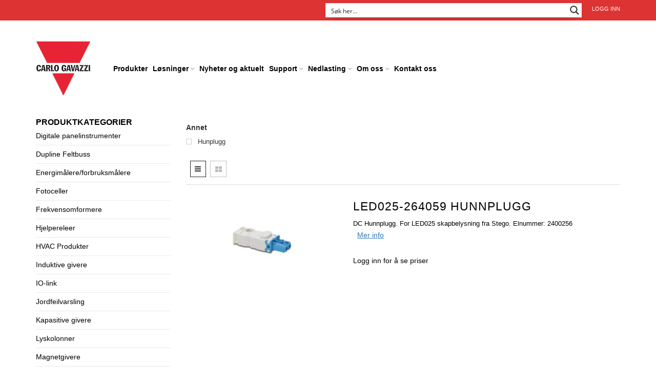

--- FILE ---
content_type: text/html; charset=UTF-8
request_url: https://www.gavazzi.no/elnummer/2400256/
body_size: 41370
content:
<!DOCTYPE html>
<html lang="nb-NO" xmlns:og="http://opengraphprotocol.org/schema/" xmlns:fb="http://www.facebook.com/2008/fbml">
<head>
  
    	<meta charset="UTF-8" />

    <meta name="viewport" content="width=device-width, initial-scale=1, maximum-scale=2.0"/>
   	<meta http-equiv="X-UA-Compatible" content="IE=edge" >

	<link rel="shortcut icon" href="https://www.gavazzi.no/wp-content/uploads/2015/10/logo.png" />
						<script>document.documentElement.className = document.documentElement.className + ' yes-js js_active js'</script>
			<script type='text/javascript' id='wd-asp-ajaxsearchpro-js-before'>if ( typeof window.ASP == 'undefined') { window.ASP = {wp_rocket_exception: "DOMContentLoaded", ajaxurl: "https:\/\/www.gavazzi.no\/wp-admin\/admin-ajax.php", backend_ajaxurl: "https:\/\/www.gavazzi.no\/wp-admin\/admin-ajax.php", asp_url: "https:\/\/www.gavazzi.no\/wp-content\/plugins\/ajax-search-pro\/", upload_url: "https:\/\/www.gavazzi.no\/wp-content\/uploads\/asp_upload\/", detect_ajax: 0, media_query: "L0jgx0", version: 5060, pageHTML: "", additional_scripts: [{"handle":"wd-asp-ajaxsearchpro","path":"\/home\/gavazzi\/public_html\/wp-content\/plugins\/ajax-search-pro\/js\/min\/plugin\/merged\/asp.js","src":"https:\/\/www.gavazzi.no\/wp-content\/plugins\/ajax-search-pro\/js\/min\/plugin\/merged\/asp.js","prereq":false}], script_async_load: false, font_url: "https:\/\/www.gavazzi.no\/wp-content\/plugins\/ajax-search-pro\/css\/fonts\/icons\/icons2.woff2", init_only_in_viewport: true, highlight: {"enabled":false,"data":[]}, debug: false, instances: {}, analytics: {"method":"event","tracking_id":"","event":{"focus":{"active":1,"action":"focus","category":"ASP {search_id} | {search_name}","label":"Input focus","value":"1"},"search_start":{"active":0,"action":"search_start","category":"ASP {search_id} | {search_name}","label":"Phrase: {phrase}","value":"1"},"search_end":{"active":1,"action":"search_end","category":"ASP {search_id} | {search_name}","label":"{phrase} | {results_count}","value":"1"},"magnifier":{"active":1,"action":"magnifier","category":"ASP {search_id} | {search_name}","label":"Magnifier clicked","value":"1"},"return":{"active":1,"action":"return","category":"ASP {search_id} | {search_name}","label":"Return button pressed","value":"1"},"try_this":{"active":1,"action":"try_this","category":"ASP {search_id} | {search_name}","label":"Try this click | {phrase}","value":"1"},"facet_change":{"active":0,"action":"facet_change","category":"ASP {search_id} | {search_name}","label":"{option_label} | {option_value}","value":"1"},"result_click":{"active":1,"action":"result_click","category":"ASP {search_id} | {search_name}","label":"{result_title} | {result_url}","value":"1"}}}}};</script><meta name='robots' content='index, follow, max-image-preview:large, max-snippet:-1, max-video-preview:-1' />
	<style>img:is([sizes="auto" i], [sizes^="auto," i]) { contain-intrinsic-size: 3000px 1500px }</style>
	
<!-- Google Tag Manager by PYS -->
    <script data-cfasync="false" data-pagespeed-no-defer>
	    window.dataLayerPYS = window.dataLayerPYS || [];
	</script>
<!-- End Google Tag Manager by PYS -->
	<!-- This site is optimized with the Yoast SEO plugin v26.4 - https://yoast.com/wordpress/plugins/seo/ -->
	<title>2400256 - Carlo Gavazzi</title>
	<meta name="description" content="2400256. Elektroniske komponenter fra Carlo Gavazzi for styring, måling, regulering og overvåking innen byggautomatisering, industriautomasjon og energieffektive løsninger." />
	<link rel="canonical" href="https://www.gavazzi.no/elnummer/2400256/" />
	<meta property="og:locale" content="nb_NO" />
	<meta property="og:type" content="article" />
	<meta property="og:title" content="2400256 - Carlo Gavazzi" />
	<meta property="og:description" content="2400256. Elektroniske komponenter fra Carlo Gavazzi for styring, måling, regulering og overvåking innen byggautomatisering, industriautomasjon og energieffektive løsninger." />
	<meta property="og:url" content="https://www.gavazzi.no/elnummer/2400256/" />
	<meta property="og:site_name" content="Carlo Gavazzi" />
	<meta property="og:image" content="https://www.gavazzi.no/wp-content/uploads/carlo-gavazzi-logo.jpg" />
	<meta property="og:image:width" content="340" />
	<meta property="og:image:height" content="340" />
	<meta property="og:image:type" content="image/jpeg" />
	<meta name="twitter:card" content="summary_large_image" />
	<script type="application/ld+json" class="yoast-schema-graph">{"@context":"https://schema.org","@graph":[{"@type":"CollectionPage","@id":"https://www.gavazzi.no/elnummer/2400256/","url":"https://www.gavazzi.no/elnummer/2400256/","name":"2400256 - Carlo Gavazzi","isPartOf":{"@id":"https://www.gavazzi.no/#website"},"primaryImageOfPage":{"@id":"https://www.gavazzi.no/elnummer/2400256/#primaryimage"},"image":{"@id":"https://www.gavazzi.no/elnummer/2400256/#primaryimage"},"thumbnailUrl":"https://www.gavazzi.no/wp-content/uploads/LED025-264059.jpg","description":"2400256. Elektroniske komponenter fra Carlo Gavazzi for styring, måling, regulering og overvåking innen byggautomatisering, industriautomasjon og energieffektive løsninger.","breadcrumb":{"@id":"https://www.gavazzi.no/elnummer/2400256/#breadcrumb"},"inLanguage":"nb-NO"},{"@type":"ImageObject","inLanguage":"nb-NO","@id":"https://www.gavazzi.no/elnummer/2400256/#primaryimage","url":"https://www.gavazzi.no/wp-content/uploads/LED025-264059.jpg","contentUrl":"https://www.gavazzi.no/wp-content/uploads/LED025-264059.jpg","width":800,"height":800,"caption":"DC hunnplugg til LED025 skapbelysning"},{"@type":"BreadcrumbList","@id":"https://www.gavazzi.no/elnummer/2400256/#breadcrumb","itemListElement":[{"@type":"ListItem","position":1,"name":"Home","item":"https://www.gavazzi.no/"},{"@type":"ListItem","position":2,"name":"2400256"}]},{"@type":"WebSite","@id":"https://www.gavazzi.no/#website","url":"https://www.gavazzi.no/","name":"Carlo Gavazzi","description":"Automasjonskomponenter","publisher":{"@id":"https://www.gavazzi.no/#organization"},"potentialAction":[{"@type":"SearchAction","target":{"@type":"EntryPoint","urlTemplate":"https://www.gavazzi.no/?s={search_term_string}"},"query-input":{"@type":"PropertyValueSpecification","valueRequired":true,"valueName":"search_term_string"}}],"inLanguage":"nb-NO"},{"@type":"Organization","@id":"https://www.gavazzi.no/#organization","name":"Carlo Gavazzi AS","url":"https://www.gavazzi.no/","logo":{"@type":"ImageObject","inLanguage":"nb-NO","@id":"https://www.gavazzi.no/#/schema/logo/image/","url":"https://www.gavazzi.no/wp-content/uploads/2015/10/logo.png","contentUrl":"https://www.gavazzi.no/wp-content/uploads/2015/10/logo.png","width":106,"height":107,"caption":"Carlo Gavazzi AS"},"image":{"@id":"https://www.gavazzi.no/#/schema/logo/image/"},"sameAs":["https://www.facebook.com/Carlo-Gavazzi-AS-237540056335609/","https://www.linkedin.com/company/carlo-gavazzi-as","https://www.youtube.com/channel/UCyHAJQ-IKGLL9_ZjHscIabQ"]}]}</script>
	<!-- / Yoast SEO plugin. -->


<script type='application/javascript'  id='pys-version-script'>console.log('PixelYourSite Free version 11.1.4.1');</script>
<link rel="alternate" type="application/rss+xml" title="Carlo Gavazzi &raquo; strøm" href="https://www.gavazzi.no/feed/" />
<link rel="alternate" type="application/rss+xml" title="Carlo Gavazzi &raquo; kommentarstrøm" href="https://www.gavazzi.no/comments/feed/" />
<link rel="alternate" type="application/rss+xml" title="Carlo Gavazzi &raquo; 2400256 Elnummer Strøm" href="https://www.gavazzi.no/elnummer/2400256/feed/" />
<script type="text/javascript">
/* <![CDATA[ */
window._wpemojiSettings = {"baseUrl":"https:\/\/s.w.org\/images\/core\/emoji\/16.0.1\/72x72\/","ext":".png","svgUrl":"https:\/\/s.w.org\/images\/core\/emoji\/16.0.1\/svg\/","svgExt":".svg","source":{"concatemoji":"https:\/\/www.gavazzi.no\/wp-includes\/js\/wp-emoji-release.min.js"}};
/*! This file is auto-generated */
!function(s,n){var o,i,e;function c(e){try{var t={supportTests:e,timestamp:(new Date).valueOf()};sessionStorage.setItem(o,JSON.stringify(t))}catch(e){}}function p(e,t,n){e.clearRect(0,0,e.canvas.width,e.canvas.height),e.fillText(t,0,0);var t=new Uint32Array(e.getImageData(0,0,e.canvas.width,e.canvas.height).data),a=(e.clearRect(0,0,e.canvas.width,e.canvas.height),e.fillText(n,0,0),new Uint32Array(e.getImageData(0,0,e.canvas.width,e.canvas.height).data));return t.every(function(e,t){return e===a[t]})}function u(e,t){e.clearRect(0,0,e.canvas.width,e.canvas.height),e.fillText(t,0,0);for(var n=e.getImageData(16,16,1,1),a=0;a<n.data.length;a++)if(0!==n.data[a])return!1;return!0}function f(e,t,n,a){switch(t){case"flag":return n(e,"\ud83c\udff3\ufe0f\u200d\u26a7\ufe0f","\ud83c\udff3\ufe0f\u200b\u26a7\ufe0f")?!1:!n(e,"\ud83c\udde8\ud83c\uddf6","\ud83c\udde8\u200b\ud83c\uddf6")&&!n(e,"\ud83c\udff4\udb40\udc67\udb40\udc62\udb40\udc65\udb40\udc6e\udb40\udc67\udb40\udc7f","\ud83c\udff4\u200b\udb40\udc67\u200b\udb40\udc62\u200b\udb40\udc65\u200b\udb40\udc6e\u200b\udb40\udc67\u200b\udb40\udc7f");case"emoji":return!a(e,"\ud83e\udedf")}return!1}function g(e,t,n,a){var r="undefined"!=typeof WorkerGlobalScope&&self instanceof WorkerGlobalScope?new OffscreenCanvas(300,150):s.createElement("canvas"),o=r.getContext("2d",{willReadFrequently:!0}),i=(o.textBaseline="top",o.font="600 32px Arial",{});return e.forEach(function(e){i[e]=t(o,e,n,a)}),i}function t(e){var t=s.createElement("script");t.src=e,t.defer=!0,s.head.appendChild(t)}"undefined"!=typeof Promise&&(o="wpEmojiSettingsSupports",i=["flag","emoji"],n.supports={everything:!0,everythingExceptFlag:!0},e=new Promise(function(e){s.addEventListener("DOMContentLoaded",e,{once:!0})}),new Promise(function(t){var n=function(){try{var e=JSON.parse(sessionStorage.getItem(o));if("object"==typeof e&&"number"==typeof e.timestamp&&(new Date).valueOf()<e.timestamp+604800&&"object"==typeof e.supportTests)return e.supportTests}catch(e){}return null}();if(!n){if("undefined"!=typeof Worker&&"undefined"!=typeof OffscreenCanvas&&"undefined"!=typeof URL&&URL.createObjectURL&&"undefined"!=typeof Blob)try{var e="postMessage("+g.toString()+"("+[JSON.stringify(i),f.toString(),p.toString(),u.toString()].join(",")+"));",a=new Blob([e],{type:"text/javascript"}),r=new Worker(URL.createObjectURL(a),{name:"wpTestEmojiSupports"});return void(r.onmessage=function(e){c(n=e.data),r.terminate(),t(n)})}catch(e){}c(n=g(i,f,p,u))}t(n)}).then(function(e){for(var t in e)n.supports[t]=e[t],n.supports.everything=n.supports.everything&&n.supports[t],"flag"!==t&&(n.supports.everythingExceptFlag=n.supports.everythingExceptFlag&&n.supports[t]);n.supports.everythingExceptFlag=n.supports.everythingExceptFlag&&!n.supports.flag,n.DOMReady=!1,n.readyCallback=function(){n.DOMReady=!0}}).then(function(){return e}).then(function(){var e;n.supports.everything||(n.readyCallback(),(e=n.source||{}).concatemoji?t(e.concatemoji):e.wpemoji&&e.twemoji&&(t(e.twemoji),t(e.wpemoji)))}))}((window,document),window._wpemojiSettings);
/* ]]> */
</script>
<link rel='stylesheet' id='select-2-style-css' href='https://www.gavazzi.no/wp-content/plugins/subuser-for-b2b//admin/assets/css/select2.min.css' type='text/css' media='all' />
<link rel='stylesheet' id='admin-add-new-css' href='https://www.gavazzi.no/wp-content/plugins/subuser-for-b2b//admin/assets/css/admin-add-new.css' type='text/css' media='all' />

<style id='wp-emoji-styles-inline-css' type='text/css'>

	img.wp-smiley, img.emoji {
		display: inline !important;
		border: none !important;
		box-shadow: none !important;
		height: 1em !important;
		width: 1em !important;
		margin: 0 0.07em !important;
		vertical-align: -0.1em !important;
		background: none !important;
		padding: 0 !important;
	}
</style>
<link rel='stylesheet' id='wp-block-library-css' href='https://www.gavazzi.no/wp-includes/css/dist/block-library/style.min.css' type='text/css' media='all' />
<style id='classic-theme-styles-inline-css' type='text/css'>
/*! This file is auto-generated */
.wp-block-button__link{color:#fff;background-color:#32373c;border-radius:9999px;box-shadow:none;text-decoration:none;padding:calc(.667em + 2px) calc(1.333em + 2px);font-size:1.125em}.wp-block-file__button{background:#32373c;color:#fff;text-decoration:none}
</style>
<link rel='stylesheet' id='mediaelement-css' href='https://www.gavazzi.no/wp-includes/js/mediaelement/mediaelementplayer-legacy.min.css' type='text/css' media='all' />
<link rel='stylesheet' id='wp-mediaelement-css' href='https://www.gavazzi.no/wp-includes/js/mediaelement/wp-mediaelement.min.css' type='text/css' media='all' />
<style id='jetpack-sharing-buttons-style-inline-css' type='text/css'>
.jetpack-sharing-buttons__services-list{display:flex;flex-direction:row;flex-wrap:wrap;gap:0;list-style-type:none;margin:5px;padding:0}.jetpack-sharing-buttons__services-list.has-small-icon-size{font-size:12px}.jetpack-sharing-buttons__services-list.has-normal-icon-size{font-size:16px}.jetpack-sharing-buttons__services-list.has-large-icon-size{font-size:24px}.jetpack-sharing-buttons__services-list.has-huge-icon-size{font-size:36px}@media print{.jetpack-sharing-buttons__services-list{display:none!important}}.editor-styles-wrapper .wp-block-jetpack-sharing-buttons{gap:0;padding-inline-start:0}ul.jetpack-sharing-buttons__services-list.has-background{padding:1.25em 2.375em}
</style>
<link rel='stylesheet' id='jquery-selectBox-css' href='https://www.gavazzi.no/wp-content/plugins/yith-woocommerce-wishlist/assets/css/jquery.selectBox.css' type='text/css' media='all' />
<link rel='stylesheet' id='woocommerce_prettyPhoto_css-css' href='//www.gavazzi.no/wp-content/plugins/woocommerce/assets/css/prettyPhoto.css' type='text/css' media='all' />
<link rel='stylesheet' id='yith-wcwl-main-css' href='https://www.gavazzi.no/wp-content/plugins/yith-woocommerce-wishlist/assets/css/style.css' type='text/css' media='all' />
<style id='yith-wcwl-main-inline-css' type='text/css'>
 :root { --color-add-to-wishlist-background: #333333; --color-add-to-wishlist-text: #FFFFFF; --color-add-to-wishlist-border: #333333; --color-add-to-wishlist-background-hover: #333333; --color-add-to-wishlist-text-hover: #FFFFFF; --color-add-to-wishlist-border-hover: #333333; --rounded-corners-radius: 16px; --color-add-to-cart-background: #333333; --color-add-to-cart-text: #FFFFFF; --color-add-to-cart-border: #333333; --color-add-to-cart-background-hover: #4F4F4F; --color-add-to-cart-text-hover: #FFFFFF; --color-add-to-cart-border-hover: #4F4F4F; --add-to-cart-rounded-corners-radius: 16px; --color-button-style-1-background: #333333; --color-button-style-1-text: #FFFFFF; --color-button-style-1-border: #333333; --color-button-style-1-background-hover: #4F4F4F; --color-button-style-1-text-hover: #FFFFFF; --color-button-style-1-border-hover: #4F4F4F; --color-button-style-2-background: #333333; --color-button-style-2-text: #FFFFFF; --color-button-style-2-border: #333333; --color-button-style-2-background-hover: #4F4F4F; --color-button-style-2-text-hover: #FFFFFF; --color-button-style-2-border-hover: #4F4F4F; --color-wishlist-table-background: #FFFFFF; --color-wishlist-table-text: #6d6c6c; --color-wishlist-table-border: #FFFFFF; --color-headers-background: #F4F4F4; --color-share-button-color: #FFFFFF; --color-share-button-color-hover: #FFFFFF; --color-fb-button-background: #39599E; --color-fb-button-background-hover: #595A5A; --color-tw-button-background: #45AFE2; --color-tw-button-background-hover: #595A5A; --color-pr-button-background: #AB2E31; --color-pr-button-background-hover: #595A5A; --color-em-button-background: #FBB102; --color-em-button-background-hover: #595A5A; --color-wa-button-background: #00A901; --color-wa-button-background-hover: #595A5A; --feedback-duration: 3s } 
 :root { --color-add-to-wishlist-background: #333333; --color-add-to-wishlist-text: #FFFFFF; --color-add-to-wishlist-border: #333333; --color-add-to-wishlist-background-hover: #333333; --color-add-to-wishlist-text-hover: #FFFFFF; --color-add-to-wishlist-border-hover: #333333; --rounded-corners-radius: 16px; --color-add-to-cart-background: #333333; --color-add-to-cart-text: #FFFFFF; --color-add-to-cart-border: #333333; --color-add-to-cart-background-hover: #4F4F4F; --color-add-to-cart-text-hover: #FFFFFF; --color-add-to-cart-border-hover: #4F4F4F; --add-to-cart-rounded-corners-radius: 16px; --color-button-style-1-background: #333333; --color-button-style-1-text: #FFFFFF; --color-button-style-1-border: #333333; --color-button-style-1-background-hover: #4F4F4F; --color-button-style-1-text-hover: #FFFFFF; --color-button-style-1-border-hover: #4F4F4F; --color-button-style-2-background: #333333; --color-button-style-2-text: #FFFFFF; --color-button-style-2-border: #333333; --color-button-style-2-background-hover: #4F4F4F; --color-button-style-2-text-hover: #FFFFFF; --color-button-style-2-border-hover: #4F4F4F; --color-wishlist-table-background: #FFFFFF; --color-wishlist-table-text: #6d6c6c; --color-wishlist-table-border: #FFFFFF; --color-headers-background: #F4F4F4; --color-share-button-color: #FFFFFF; --color-share-button-color-hover: #FFFFFF; --color-fb-button-background: #39599E; --color-fb-button-background-hover: #595A5A; --color-tw-button-background: #45AFE2; --color-tw-button-background-hover: #595A5A; --color-pr-button-background: #AB2E31; --color-pr-button-background-hover: #595A5A; --color-em-button-background: #FBB102; --color-em-button-background-hover: #595A5A; --color-wa-button-background: #00A901; --color-wa-button-background-hover: #595A5A; --feedback-duration: 3s } 
</style>
<style id='global-styles-inline-css' type='text/css'>
:root{--wp--preset--aspect-ratio--square: 1;--wp--preset--aspect-ratio--4-3: 4/3;--wp--preset--aspect-ratio--3-4: 3/4;--wp--preset--aspect-ratio--3-2: 3/2;--wp--preset--aspect-ratio--2-3: 2/3;--wp--preset--aspect-ratio--16-9: 16/9;--wp--preset--aspect-ratio--9-16: 9/16;--wp--preset--color--black: #000000;--wp--preset--color--cyan-bluish-gray: #abb8c3;--wp--preset--color--white: #ffffff;--wp--preset--color--pale-pink: #f78da7;--wp--preset--color--vivid-red: #cf2e2e;--wp--preset--color--luminous-vivid-orange: #ff6900;--wp--preset--color--luminous-vivid-amber: #fcb900;--wp--preset--color--light-green-cyan: #7bdcb5;--wp--preset--color--vivid-green-cyan: #00d084;--wp--preset--color--pale-cyan-blue: #8ed1fc;--wp--preset--color--vivid-cyan-blue: #0693e3;--wp--preset--color--vivid-purple: #9b51e0;--wp--preset--gradient--vivid-cyan-blue-to-vivid-purple: linear-gradient(135deg,rgba(6,147,227,1) 0%,rgb(155,81,224) 100%);--wp--preset--gradient--light-green-cyan-to-vivid-green-cyan: linear-gradient(135deg,rgb(122,220,180) 0%,rgb(0,208,130) 100%);--wp--preset--gradient--luminous-vivid-amber-to-luminous-vivid-orange: linear-gradient(135deg,rgba(252,185,0,1) 0%,rgba(255,105,0,1) 100%);--wp--preset--gradient--luminous-vivid-orange-to-vivid-red: linear-gradient(135deg,rgba(255,105,0,1) 0%,rgb(207,46,46) 100%);--wp--preset--gradient--very-light-gray-to-cyan-bluish-gray: linear-gradient(135deg,rgb(238,238,238) 0%,rgb(169,184,195) 100%);--wp--preset--gradient--cool-to-warm-spectrum: linear-gradient(135deg,rgb(74,234,220) 0%,rgb(151,120,209) 20%,rgb(207,42,186) 40%,rgb(238,44,130) 60%,rgb(251,105,98) 80%,rgb(254,248,76) 100%);--wp--preset--gradient--blush-light-purple: linear-gradient(135deg,rgb(255,206,236) 0%,rgb(152,150,240) 100%);--wp--preset--gradient--blush-bordeaux: linear-gradient(135deg,rgb(254,205,165) 0%,rgb(254,45,45) 50%,rgb(107,0,62) 100%);--wp--preset--gradient--luminous-dusk: linear-gradient(135deg,rgb(255,203,112) 0%,rgb(199,81,192) 50%,rgb(65,88,208) 100%);--wp--preset--gradient--pale-ocean: linear-gradient(135deg,rgb(255,245,203) 0%,rgb(182,227,212) 50%,rgb(51,167,181) 100%);--wp--preset--gradient--electric-grass: linear-gradient(135deg,rgb(202,248,128) 0%,rgb(113,206,126) 100%);--wp--preset--gradient--midnight: linear-gradient(135deg,rgb(2,3,129) 0%,rgb(40,116,252) 100%);--wp--preset--font-size--small: 13px;--wp--preset--font-size--medium: 20px;--wp--preset--font-size--large: 36px;--wp--preset--font-size--x-large: 42px;--wp--preset--spacing--20: 0.44rem;--wp--preset--spacing--30: 0.67rem;--wp--preset--spacing--40: 1rem;--wp--preset--spacing--50: 1.5rem;--wp--preset--spacing--60: 2.25rem;--wp--preset--spacing--70: 3.38rem;--wp--preset--spacing--80: 5.06rem;--wp--preset--shadow--natural: 6px 6px 9px rgba(0, 0, 0, 0.2);--wp--preset--shadow--deep: 12px 12px 50px rgba(0, 0, 0, 0.4);--wp--preset--shadow--sharp: 6px 6px 0px rgba(0, 0, 0, 0.2);--wp--preset--shadow--outlined: 6px 6px 0px -3px rgba(255, 255, 255, 1), 6px 6px rgba(0, 0, 0, 1);--wp--preset--shadow--crisp: 6px 6px 0px rgba(0, 0, 0, 1);}:where(.is-layout-flex){gap: 0.5em;}:where(.is-layout-grid){gap: 0.5em;}body .is-layout-flex{display: flex;}.is-layout-flex{flex-wrap: wrap;align-items: center;}.is-layout-flex > :is(*, div){margin: 0;}body .is-layout-grid{display: grid;}.is-layout-grid > :is(*, div){margin: 0;}:where(.wp-block-columns.is-layout-flex){gap: 2em;}:where(.wp-block-columns.is-layout-grid){gap: 2em;}:where(.wp-block-post-template.is-layout-flex){gap: 1.25em;}:where(.wp-block-post-template.is-layout-grid){gap: 1.25em;}.has-black-color{color: var(--wp--preset--color--black) !important;}.has-cyan-bluish-gray-color{color: var(--wp--preset--color--cyan-bluish-gray) !important;}.has-white-color{color: var(--wp--preset--color--white) !important;}.has-pale-pink-color{color: var(--wp--preset--color--pale-pink) !important;}.has-vivid-red-color{color: var(--wp--preset--color--vivid-red) !important;}.has-luminous-vivid-orange-color{color: var(--wp--preset--color--luminous-vivid-orange) !important;}.has-luminous-vivid-amber-color{color: var(--wp--preset--color--luminous-vivid-amber) !important;}.has-light-green-cyan-color{color: var(--wp--preset--color--light-green-cyan) !important;}.has-vivid-green-cyan-color{color: var(--wp--preset--color--vivid-green-cyan) !important;}.has-pale-cyan-blue-color{color: var(--wp--preset--color--pale-cyan-blue) !important;}.has-vivid-cyan-blue-color{color: var(--wp--preset--color--vivid-cyan-blue) !important;}.has-vivid-purple-color{color: var(--wp--preset--color--vivid-purple) !important;}.has-black-background-color{background-color: var(--wp--preset--color--black) !important;}.has-cyan-bluish-gray-background-color{background-color: var(--wp--preset--color--cyan-bluish-gray) !important;}.has-white-background-color{background-color: var(--wp--preset--color--white) !important;}.has-pale-pink-background-color{background-color: var(--wp--preset--color--pale-pink) !important;}.has-vivid-red-background-color{background-color: var(--wp--preset--color--vivid-red) !important;}.has-luminous-vivid-orange-background-color{background-color: var(--wp--preset--color--luminous-vivid-orange) !important;}.has-luminous-vivid-amber-background-color{background-color: var(--wp--preset--color--luminous-vivid-amber) !important;}.has-light-green-cyan-background-color{background-color: var(--wp--preset--color--light-green-cyan) !important;}.has-vivid-green-cyan-background-color{background-color: var(--wp--preset--color--vivid-green-cyan) !important;}.has-pale-cyan-blue-background-color{background-color: var(--wp--preset--color--pale-cyan-blue) !important;}.has-vivid-cyan-blue-background-color{background-color: var(--wp--preset--color--vivid-cyan-blue) !important;}.has-vivid-purple-background-color{background-color: var(--wp--preset--color--vivid-purple) !important;}.has-black-border-color{border-color: var(--wp--preset--color--black) !important;}.has-cyan-bluish-gray-border-color{border-color: var(--wp--preset--color--cyan-bluish-gray) !important;}.has-white-border-color{border-color: var(--wp--preset--color--white) !important;}.has-pale-pink-border-color{border-color: var(--wp--preset--color--pale-pink) !important;}.has-vivid-red-border-color{border-color: var(--wp--preset--color--vivid-red) !important;}.has-luminous-vivid-orange-border-color{border-color: var(--wp--preset--color--luminous-vivid-orange) !important;}.has-luminous-vivid-amber-border-color{border-color: var(--wp--preset--color--luminous-vivid-amber) !important;}.has-light-green-cyan-border-color{border-color: var(--wp--preset--color--light-green-cyan) !important;}.has-vivid-green-cyan-border-color{border-color: var(--wp--preset--color--vivid-green-cyan) !important;}.has-pale-cyan-blue-border-color{border-color: var(--wp--preset--color--pale-cyan-blue) !important;}.has-vivid-cyan-blue-border-color{border-color: var(--wp--preset--color--vivid-cyan-blue) !important;}.has-vivid-purple-border-color{border-color: var(--wp--preset--color--vivid-purple) !important;}.has-vivid-cyan-blue-to-vivid-purple-gradient-background{background: var(--wp--preset--gradient--vivid-cyan-blue-to-vivid-purple) !important;}.has-light-green-cyan-to-vivid-green-cyan-gradient-background{background: var(--wp--preset--gradient--light-green-cyan-to-vivid-green-cyan) !important;}.has-luminous-vivid-amber-to-luminous-vivid-orange-gradient-background{background: var(--wp--preset--gradient--luminous-vivid-amber-to-luminous-vivid-orange) !important;}.has-luminous-vivid-orange-to-vivid-red-gradient-background{background: var(--wp--preset--gradient--luminous-vivid-orange-to-vivid-red) !important;}.has-very-light-gray-to-cyan-bluish-gray-gradient-background{background: var(--wp--preset--gradient--very-light-gray-to-cyan-bluish-gray) !important;}.has-cool-to-warm-spectrum-gradient-background{background: var(--wp--preset--gradient--cool-to-warm-spectrum) !important;}.has-blush-light-purple-gradient-background{background: var(--wp--preset--gradient--blush-light-purple) !important;}.has-blush-bordeaux-gradient-background{background: var(--wp--preset--gradient--blush-bordeaux) !important;}.has-luminous-dusk-gradient-background{background: var(--wp--preset--gradient--luminous-dusk) !important;}.has-pale-ocean-gradient-background{background: var(--wp--preset--gradient--pale-ocean) !important;}.has-electric-grass-gradient-background{background: var(--wp--preset--gradient--electric-grass) !important;}.has-midnight-gradient-background{background: var(--wp--preset--gradient--midnight) !important;}.has-small-font-size{font-size: var(--wp--preset--font-size--small) !important;}.has-medium-font-size{font-size: var(--wp--preset--font-size--medium) !important;}.has-large-font-size{font-size: var(--wp--preset--font-size--large) !important;}.has-x-large-font-size{font-size: var(--wp--preset--font-size--x-large) !important;}
:where(.wp-block-post-template.is-layout-flex){gap: 1.25em;}:where(.wp-block-post-template.is-layout-grid){gap: 1.25em;}
:where(.wp-block-columns.is-layout-flex){gap: 2em;}:where(.wp-block-columns.is-layout-grid){gap: 2em;}
:root :where(.wp-block-pullquote){font-size: 1.5em;line-height: 1.6;}
</style>
<link rel='stylesheet' id='inbus-google-product-feed-css' href='https://www.gavazzi.no/wp-content/plugins/inbus-google-product-feed/public/css/inbus-google-product-feed-public.css' type='text/css' media='all' />
<link rel='stylesheet' id='prdctfltr-main-css-css' href='https://www.gavazzi.no/wp-content/plugins/prdctfltr/lib/css/prdctfltr.css' type='text/css' media='all' />
<link rel='stylesheet' id='prdctfltr-scrollbar-css-css' href='https://www.gavazzi.no/wp-content/plugins/prdctfltr/lib/css/jquery.mCustomScrollbar.css' type='text/css' media='all' />
<link rel='stylesheet' id='prdctfltr-ionrange-css-css' href='https://www.gavazzi.no/wp-content/plugins/prdctfltr/lib/css/ion.rangeSlider.css' type='text/css' media='all' />
<style id='woocommerce-inline-inline-css' type='text/css'>
.woocommerce form .form-row .required { visibility: visible; }
</style>
<link rel='stylesheet' id='brands-styles-css' href='https://www.gavazzi.no/wp-content/plugins/woocommerce/assets/css/brands.css' type='text/css' media='all' />
<link rel='stylesheet' id='bootstrap-css' href='https://www.gavazzi.no/wp-content/themes/woopress/css/bootstrap.min.css' type='text/css' media='all' />
<link rel='stylesheet' id='parent-style-css' href='https://www.gavazzi.no/wp-content/themes/woopress/style.css' type='text/css' media='all' />
<link rel='stylesheet' id='child-style-css' href='https://www.gavazzi.no/wp-content/themes/woopress-child/style.css' type='text/css' media='all' />
<link rel='stylesheet' id='bsf-Defaults-css' href='https://www.gavazzi.no/wp-content/uploads/smile_fonts/Defaults/Defaults.css' type='text/css' media='all' />
<link rel='stylesheet' id='bellows-css' href='https://www.gavazzi.no/wp-content/plugins/bellows-accordion-menu/assets/css/bellows.min.css' type='text/css' media='all' />
<link rel='stylesheet' id='fa-css' href='https://www.gavazzi.no/wp-content/themes/woopress/css/font-awesome.min.css' type='text/css' media='all' />
<link rel='stylesheet' id='parent-plugins-css' href='https://www.gavazzi.no/wp-content/themes/woopress/css/plugins.css' type='text/css' media='all' />
<link rel='stylesheet' id='responsive-css' href='https://www.gavazzi.no/wp-content/themes/woopress/css/responsive.css' type='text/css' media='all' />
<link rel='stylesheet' id='js_composer_front-css' href='https://www.gavazzi.no/wp-content/plugins/js_composer/assets/css/js_composer.min.css' type='text/css' media='all' />
<script type="text/template" id="tmpl-variation-template">
	<div class="woocommerce-variation-description">{{{ data.variation.variation_description }}}</div>
	<div class="woocommerce-variation-price">{{{ data.variation.price_html }}}</div>
	<div class="woocommerce-variation-availability">{{{ data.variation.availability_html }}}</div>
</script>
<script type="text/template" id="tmpl-unavailable-variation-template">
	<p role="alert">Beklager, dette produktet er ikke tilgjengelig. Vennligst velg en annen kombinasjon.</p>
</script>
<script type="text/javascript" src="https://www.gavazzi.no/wp-includes/js/jquery/jquery.min.js" id="jquery-core-js"></script>
<script data-optimized="1" type="text/javascript" src="https://www.gavazzi.no/wp-content/litespeed/js/52cc9841565d101d4d83be94fcf194f9.js?ver=194f9" id="jquery-migrate-js"></script>
<script data-optimized="1" type="text/javascript" src="https://www.gavazzi.no/wp-content/litespeed/js/11664852d0f1bb5cc2d56d093bcaa218.js?ver=aa218" id="select-2-script-js"></script>
<script data-optimized="1" type="text/javascript" src="https://www.gavazzi.no/wp-content/litespeed/js/6ae697dd8b2faf7cd8efa803813679c7.js?ver=679c7" id="sufb-main-script-js"></script>
<script data-optimized="1" type="text/javascript" src="https://www.gavazzi.no/wp-content/litespeed/js/937fe04b8c89132cf2d5c13577a7e719.js?ver=7e719" id="html5-responsive-faq-js"></script>
<script data-optimized="1" type="text/javascript" src="https://www.gavazzi.no/wp-content/litespeed/js/1912c8ac85413bd8924137d1b8245331.js?ver=45331" id="inbus-google-product-feed-js"></script>
<script data-optimized="1" type="text/javascript" src="https://www.gavazzi.no/wp-content/litespeed/js/8b19a22671688a0cd91e84aee958a495.js?ver=8a495" id="prdctfltr-ionrange-js-js"></script>
<script data-optimized="1" type="text/javascript" src="https://www.gavazzi.no/wp-content/litespeed/js/3d8724a91f28bb217005b252342e952f.js?ver=3474d" async id="tp-tools-js"></script>
<script data-optimized="1" type="text/javascript" src="https://www.gavazzi.no/wp-content/litespeed/js/dab094a74766ecbb41d82a430f5ab2ff.js?ver=c6ed7" async id="revmin-js"></script>
<script data-optimized="1" type="text/javascript" src="https://www.gavazzi.no/wp-content/litespeed/js/695d9b3a971d7ef72069d0fa9e58515a.js?ver=8515a" id="wc-jquery-blockui-js" data-wp-strategy="defer"></script>
<script type="text/javascript" id="wc-add-to-cart-js-extra">
/* <![CDATA[ */
var wc_add_to_cart_params = {"ajax_url":"\/wp-admin\/admin-ajax.php","wc_ajax_url":"\/?wc-ajax=%%endpoint%%","i18n_view_cart":"Vis handlekurv","cart_url":"https:\/\/www.gavazzi.no\/cart\/","is_cart":"","cart_redirect_after_add":"no"};
/* ]]> */
</script>
<script data-optimized="1" type="text/javascript" src="https://www.gavazzi.no/wp-content/litespeed/js/cb6e79e8802562cd6fbdf856e9c97b8a.js?ver=97b8a" id="wc-add-to-cart-js" data-wp-strategy="defer"></script>
<script data-optimized="1" type="text/javascript" src="https://www.gavazzi.no/wp-content/litespeed/js/87c98ed452442dcf6f537e67d3eaa8fc.js?ver=aa8fc" id="wc-js-cookie-js" defer="defer" data-wp-strategy="defer"></script>
<script type="text/javascript" id="woocommerce-js-extra">
/* <![CDATA[ */
var woocommerce_params = {"ajax_url":"\/wp-admin\/admin-ajax.php","wc_ajax_url":"\/?wc-ajax=%%endpoint%%","i18n_password_show":"Vis passord","i18n_password_hide":"Skjul passord"};
/* ]]> */
</script>
<script data-optimized="1" type="text/javascript" src="https://www.gavazzi.no/wp-content/litespeed/js/e924146de92dfb93a713d8ec99c8cd5f.js?ver=8cd5f" id="woocommerce-js" defer="defer" data-wp-strategy="defer"></script>
<script data-optimized="1" type="text/javascript" src="https://www.gavazzi.no/wp-content/litespeed/js/cac244e9d3213e02e1e0e380c755fde2.js?ver=5fde2" id="vc_woocommerce-add-to-cart-js-js"></script>
<script data-optimized="1" type="text/javascript" src="https://www.gavazzi.no/wp-content/litespeed/js/5070fed17470a04ddea121f8ac708703.js?ver=08703" id="jquery-bind-first-js"></script>
<script data-optimized="1" type="text/javascript" src="https://www.gavazzi.no/wp-content/litespeed/js/0e179f3bba76ca5b4e6379a9af35bd00.js?ver=5bd00" id="js-cookie-pys-js"></script>
<script data-optimized="1" type="text/javascript" src="https://www.gavazzi.no/wp-content/litespeed/js/da788c6f114c8b4836f8563a5eb969bf.js?ver=969bf" id="js-tld-js"></script>
<script type="text/javascript" id="pys-js-extra">
/* <![CDATA[ */
var pysOptions = {"staticEvents":[],"dynamicEvents":[],"triggerEvents":[],"triggerEventTypes":[],"ga":{"trackingIds":["G-K465SPZMD2"],"commentEventEnabled":true,"downloadEnabled":true,"formEventEnabled":true,"crossDomainEnabled":false,"crossDomainAcceptIncoming":false,"crossDomainDomains":[],"isDebugEnabled":[],"serverContainerUrls":{"G-K465SPZMD2":{"enable_server_container":"","server_container_url":"","transport_url":""}},"additionalConfig":{"G-K465SPZMD2":{"first_party_collection":true}},"disableAdvertisingFeatures":false,"disableAdvertisingPersonalization":false,"wooVariableAsSimple":true,"custom_page_view_event":false},"debug":"","siteUrl":"https:\/\/www.gavazzi.no","ajaxUrl":"https:\/\/www.gavazzi.no\/wp-admin\/admin-ajax.php","ajax_event":"6b39e8767d","enable_remove_download_url_param":"1","cookie_duration":"7","last_visit_duration":"60","enable_success_send_form":"","ajaxForServerEvent":"1","ajaxForServerStaticEvent":"1","useSendBeacon":"1","send_external_id":"1","external_id_expire":"180","track_cookie_for_subdomains":"1","google_consent_mode":"1","gdpr":{"ajax_enabled":false,"all_disabled_by_api":false,"facebook_disabled_by_api":false,"analytics_disabled_by_api":false,"google_ads_disabled_by_api":false,"pinterest_disabled_by_api":false,"bing_disabled_by_api":false,"reddit_disabled_by_api":false,"externalID_disabled_by_api":false,"facebook_prior_consent_enabled":true,"analytics_prior_consent_enabled":true,"google_ads_prior_consent_enabled":null,"pinterest_prior_consent_enabled":true,"bing_prior_consent_enabled":true,"cookiebot_integration_enabled":false,"cookiebot_facebook_consent_category":"marketing","cookiebot_analytics_consent_category":"statistics","cookiebot_tiktok_consent_category":"marketing","cookiebot_google_ads_consent_category":"marketing","cookiebot_pinterest_consent_category":"marketing","cookiebot_bing_consent_category":"marketing","consent_magic_integration_enabled":false,"real_cookie_banner_integration_enabled":false,"cookie_notice_integration_enabled":false,"cookie_law_info_integration_enabled":false,"analytics_storage":{"enabled":true,"value":"granted","filter":false},"ad_storage":{"enabled":true,"value":"granted","filter":false},"ad_user_data":{"enabled":true,"value":"granted","filter":false},"ad_personalization":{"enabled":true,"value":"granted","filter":false}},"cookie":{"disabled_all_cookie":false,"disabled_start_session_cookie":false,"disabled_advanced_form_data_cookie":false,"disabled_landing_page_cookie":false,"disabled_first_visit_cookie":false,"disabled_trafficsource_cookie":false,"disabled_utmTerms_cookie":false,"disabled_utmId_cookie":false},"tracking_analytics":{"TrafficSource":"direct","TrafficLanding":"undefined","TrafficUtms":[],"TrafficUtmsId":[]},"GATags":{"ga_datalayer_type":"default","ga_datalayer_name":"dataLayerPYS"},"woo":{"enabled":true,"enabled_save_data_to_orders":true,"addToCartOnButtonEnabled":true,"addToCartOnButtonValueEnabled":true,"addToCartOnButtonValueOption":"price","singleProductId":null,"removeFromCartSelector":"form.woocommerce-cart-form .remove","addToCartCatchMethod":"add_cart_hook","is_order_received_page":false,"containOrderId":false},"edd":{"enabled":false},"cache_bypass":"1769705643"};
/* ]]> */
</script>
<script data-optimized="1" type="text/javascript" src="https://www.gavazzi.no/wp-content/litespeed/js/984608a65ed2824b29b63b9d85006c97.js?ver=06c97" id="pys-js"></script>
<script data-optimized="1" type="text/javascript" src="https://www.gavazzi.no/wp-content/litespeed/js/7ed1c8018eeb83f063ca92b071c10b17.js?ver=10b17" id="modernizr-js"></script>
<script data-optimized="1" type="text/javascript" src="https://www.gavazzi.no/wp-content/litespeed/js/a8ab213a34666582850e63877d27ce40.js?ver=7ce40" id="head-js"></script>
<script data-optimized="1" type="text/javascript" src="https://www.gavazzi.no/wp-content/litespeed/js/13cd38a39ceb0cdaffaa493ff20e5d53.js?ver=e5d53" id="underscore-js"></script>
<script type="text/javascript" id="wp-util-js-extra">
/* <![CDATA[ */
var _wpUtilSettings = {"ajax":{"url":"\/wp-admin\/admin-ajax.php"}};
/* ]]> */
</script>
<script data-optimized="1" type="text/javascript" src="https://www.gavazzi.no/wp-content/litespeed/js/959d7916ec5e2344145babd3fe7c0c0c.js?ver=c0c0c" id="wp-util-js"></script>
<script></script><link rel="https://api.w.org/" href="https://www.gavazzi.no/wp-json/" /><link rel="EditURI" type="application/rsd+xml" title="RSD" href="https://www.gavazzi.no/xmlrpc.php?rsd" />
<meta name="generator" content="WordPress 6.8.3" />
<meta name="generator" content="WooCommerce 10.3.5" />
<meta name="generator" content="Redux 4.5.9" /><style id="bellows-custom-generated-css">

/** Bellows Custom Tweaks (General Settings) **/
.bellows .bellows-nav .bellows-target{padding-left:unset;padding-top: 10px; padding-bottom: 10px;padding-right:10px;border-bottom: 1px solid #E9E9E9;}
.bellows .bellows-nav * {line-height: 15px;}
.bellows .bellows-nav .bellows-submenu .bellows-target {padding-top: 10px;    padding-bottom: 10px;}
.bellows-submenu a.bellows-target{font-size: 13px;color: #767676;padding-left:10px !important}

#menu-main-2 .bellows-subtoggle {width: 25px;}
#menu-main-2 .bellows-subtoggle-icon-expand.fa-chevron-down::before {
font-size: 0;
content: "+";
background-image: url(/wp-content/themes/woopress/images/small-plus.png);
width: 26px;
display: block;
background-repeat: no-repeat;
position: relative;
background-position: center center;
}

#menu-main-2 .bellows-subtoggle-icon-collapse.fa-chevron-up::before {
font-size: 0;
content: "-";
background-image: url(/wp-content/themes/woopress/images/small-minus.png);
display: block;
width: 26px;
background-repeat: no-repeat;
background-position: center center;
}

#menu-main-2 .bellows-submenu .bellows-target-title.bellows-target-text::before {
content: "\f105";
font-family: FontAwesome;
font-size: 16px;
margin-right: 16px;
line-height: 16px;
}
/* Status: Loaded from Transient */

</style>            <script type="text/javascript">
                var ajaxurl = 'https://www.gavazzi.no/wp-admin/admin-ajax.php';
            </script>    <!-- Google Tag Manager -->
    <script>(function(w,d,s,l,i){w[l]=w[l]||[];w[l].push({'gtm.start':
                new Date().getTime(),event:'gtm.js'});var f=d.getElementsByTagName(s)[0],
            j=d.createElement(s),dl=l!='dataLayer'?'&l='+l:'';j.async=true;j.src=
            'https://www.googletagmanager.com/gtm.js?id='+i+dl;f.parentNode.insertBefore(j,f);
        })(window,document,'script','dataLayer','GTM-KFXJT6T');</script>
    <!-- End Google Tag Manager -->
    
            <style type="text/css">

            
                
  
                    // Raleway
                    @font-face {
                      font-family: 'Raleway';
                      src: url('https://www.gavazzi.no/wp-content/themes/woopress/fonts/raleway/Raleway-Light.ttf') format('truetype');
                      font-weight: 300, 400, 300i, 400i, 500, 600, 700, 800 
                      font-style: normal;
                    }

                    @font-face {
                      font-family: 'Raleway';
                      src: url('https://www.gavazzi.no/wp-content/themes/woopress/fonts/raleway/Raleway-LightItalic.ttf') format('truetype');
                      font-weight: 300;
                      font-style: italic;
                    }

                    @font-face {
                      font-family: 'Raleway';
                      src: url('https://www.gavazzi.no/wp-content/themes/woopress/fonts/raleway/Raleway-Regular.ttf') format('truetype');
                      font-weight: 400;
                      font-style: normal;
                    }

                    @font-face {
                      font-family: 'Raleway';
                      src: url('https://www.gavazzi.no/wp-content/themes/woopress/fonts/raleway/Raleway-RegularItalic.ttf') format('truetype');
                      font-weight: 400;
                      font-style: italic;
                    }

                    @font-face {
                      font-family: 'Raleway';
                      src: url('https://www.gavazzi.no/wp-content/themes/woopress/fonts/raleway/Raleway-Medium.ttf') format('truetype');
                      font-weight: 500;
                      font-style: normal;
                    }

                    @font-face {
                      font-family: 'Raleway';
                      src: url('https://www.gavazzi.no/wp-content/themes/woopress/fonts/raleway/Raleway-MediumItalic.ttf') format('truetype');
                      font-weight: 500;
                      font-style: italic;
                    }

                    @font-face {
                      font-family: 'Raleway';
                      src: url('https://www.gavazzi.no/wp-content/themes/woopress/fonts/raleway/Raleway-SemiBold.ttf') format('truetype');
                      font-weight: 600;
                      font-style: normal;
                    }

                    @font-face {
                      font-family: 'Raleway';
                      src: url('https://www.gavazzi.no/wp-content/themes/woopress/fonts/raleway/Raleway-Bold.ttf') format('truetype');
                      font-weight: 700;
                      font-style: normal;
                    }

                    @font-face {
                      font-family: 'Raleway';
                      src: url('https://www.gavazzi.no/wp-content/themes/woopress/fonts/raleway/Raleway-ExtraBold.ttf') format('truetype');
                      font-weight: 800;
                      font-style: normal;
                    }

                    // Satisfy 
  
                    @font-face {
                      font-family: 'Satisfy';
                      src: url('https://www.gavazzi.no/wp-content/themes/woopress/fonts/raleway/Satisfy-Regular.ttf') format('truetype');
                      font-weight: 400;
                      font-style: normal;
                    }

                
                
                    @media (min-width:1200px) {
                        .container {
                            width: 1170px;
                        }

                        .boxed .st-container {
                            width: calc(1170px + 30px);
                        }
                    }

                
                
                
                                                                                                    
            
                a:hover,a:focus,a.active,p.active,em.active,li.active,strong.active,span.active,span.active a,h1.active,h2.active,h3.active,h4.active,h5.active,h6.active,h1.active a,h2.active a,h3.active a,h4.active a,h5.active a,h6.active a,.color-main,ins,.product-information .out-of-stock,.languages-area .widget_currency_sel_widget ul.wcml_currency_switcher li:hover,.menu > li > a:hover,.header-wrapper .header .navbar .menu-main-container .menu > li > a:hover,.fixed-header .menu > li > a:hover,.fixed-header-area.color-light .menu > li > a:hover,.fixed-header-area.color-dark .menu > li > a:hover,.fullscreen-menu .menu > li > a:hover, .fullscreen-menu .menu > li .inside > a:hover,.menu .nav-sublist-dropdown ul > li.menu-item-has-children:hover:after,.title-banner .small-h,.header-vertical-enable .page-wrapper .header-type-vertical .header-search a .fa-search,.header-vertical-enable .page-wrapper .header-type-vertical2 .header-search a .fa-search.header-type-7 .menu-wrapper .menu >li >a:hover,.header-type-10 .menu-wrapper .navbar-collapse .menu-main-container .menu >li > a:hover,.big-coast,.big-coast:hover,.big-coast:focus,.reset-filter,.carousel-area li.active a,.carousel-area li a:hover,.filter-wrap .view-switcher .switchToGrid:hover,.filter-wrap .view-switcher .switchToList:hover,.products-page-cats a,.read-more:hover,.et-twitter-slider .et-tweet a,.product_list_widget .small-coast .amount,.default-link,.default-colored,.twitter-list li a,.copyright-1 .textwidget .active,.breadcrumbs li a,.comment-reply-link,.later-product-list .small-coast,.product-categories.with-accordion ul.children li a:hover,.product-categories >li >ul.children li.current-cat >a,.product-categories >li >ul.children > li.current-cat >a+span,.product_meta >span span,.product_meta a,.product-navigation .next-product .hide-info span.price,.product-navigation .prev-product .hide-info span.price,table.variations .reset_variations,.products-tabs .tab-title.opened,.categories-mask span,.product-category:hover .categories-mask span.more,.project-navigation .next-project .hide-info span,.project-navigation .prev-project .hide-info span,.caption .zmedium-h a,.ship-title,.mailto-company,.blog-post .zmedium-h a,.post-default .zmedium-h a,.before-checkout-form .showlogin,.before-checkout-form .showcoupon,.cta-block .active,.list li:before,.pricing-table ul li.row-price,.pricing-table.style3 ul li.row-price,.pricing-table.style3 ul li.row-price sub,.tabs.accordion .tab-title:hover,.tabs.accordion .tab-title:focus,.left-titles a:hover,.tab-title-left:hover,.team-member .member-details h5,.plus:after,.minus:after,.header-type-12 .header-search a:hover,.et-mobile-menu li > ul > li a:active,.mobile-nav-heading a:hover,.mobile-nav ul.wcml_currency_switcher li:hover,.mobile-nav #lang_sel_list a:hover,.mobile-nav .menu-social-icons li.active a,.mobile-nav .links li a:hover,.et-mobile-menu li a:hover,.et-mobile-menu li .open-child:hover,.et-mobile-menu.line-items li.active a,.register-link .register-popup .popup-terms a,.register-link .login-popup .popup-terms a,.login-link .register-popup .popup-terms a,.login-link .login-popup .popup-terms a,.product-categories >li >ul.children li >a:hover,.product-categories >li >ul.children li.current-cat >a,.product-categories >li.current-cat,.product-categories >li.current-cat a,.product-categories >li.current-cat span,.product-categories >li span:hover,.product-categories.categories-accordion ul.children li a:hover,.portfolio-descr .posted-in,.menu .nav-sublist-dropdown ul li a:hover,.show-quickly:hover,.vc_tta-style-classic .vc_tta-tabs-container li.vc_tta-tab.vc_active span,.menu >li.current-menu-item >a,.menu >li.current_page_ancestor >a,.widget_nav_menu .menu-shortcodes-container .menu > li.current-menu-item > a,.widget_nav_menu .menu-shortcodes-container .menu > li.current-menu-item > a:hover,.header-wrapper .header .navbar .menu-main-container .menu > li.current-menu-item > a,.header-wrapper .header .menu-wrapper .menu-main-container .menu > li.current-menu-item > a,.header-wrapper .header .menu-wrapper .menu-main-container .menu > li > a:hover,.fixed-header .menu > li.current-menu-item > a,.fixed-header-area.color-dark .menu > li.current-menu-item > a,.fixed-header-area.color-light .menu > li.current-menu-item > a,.languages-area .lang_sel_list_horizontal a:hover,.menu .nav-sublist-dropdown ul > li.current-menu-item >a,.menu .menu-full-width .nav-sublist-dropdown > * > ul > li.current-menu-item > a,.product-information .out-stock-wrapper .out-stock .wr-c,.menu .menu-full-width .nav-sublist-dropdown ul >li.menu-item-has-children .nav-sublist ul li a:hover,.header-wrapper .etheme_widget_search a:hover,.header-wrapper .etheme_widget_search li a:hover,.header-type-2.slider-overlap .header .menu > li > a:hover,.page-heading .breadcrumbs,.bc-type-3 a:hover,.bc-type-4 a:hover,.bc-type-5 a:hover,.bc-type-6 a:hover,.back-history:hover:before,.testimonial-info .testimonial-author .url a,.product-image-wrapper.hover-effect-mask .hover-mask .mask-content .product-title a:hover,.header-type-10 .menu-wrapper .languages li a:hover,.header-type-10 .menu-wrapper .currency li a:hover,.widget_nav_menu li.current-menu-item a:before,.header-type-3.slider-overlap .header .menu > li > a:hover,.et-tooltip >div a:hover, .et-tooltip >div .price,.black-white-category .product-category .categories-mask span.more,.etheme_widget_brands li a strong,.main-footer-1 .blog-post-list .media-heading a:hover,.category-1 .widget_nav_menu li .sub-menu a:hover,.sidebar-widget .tagcloud a:hover,.church-hover .icon_list_icon:hover i,.tabs .tab-title:hover,footer .address-company a.white-text,.blog-post-list .media-heading a:hover,.footer-top-2 .product_list_widget li .media-heading a:hover,.tagcloud a:hover,.product_list_widget .media-heading a:hover,.menu .menu-full-width .nav-sublist-dropdown ul > li.menu-item-has-children .nav-sublist ul li.current-menu-item a,.header-vertical-enable .page-wrapper .header-type-vertical .header-search a .fa-search,.header-vertical-enable .page-wrapper .header-type-vertical2 .header-search a .fa-search,.main-footer-1 .container .hidden-tooltip i:hover,.date-event .number,.list-unstyled a:hover,.back-history:hover, .back-history:focus,.portfolio-descr a,.products-tabs .wpb_tabs_nav li.ui-state-active a,.date-event .number,.fullscreen-menu .menu > li .inside.over > .item-link,.product-remove .remove_from_wishlist              { color: #e72335; }

                .header-vertical-enable .shopping-container a:hover,.header-vertical-enable .header-search a:hover,.header-vertical-enable .container .menu >li >a:hover,.products-tabs .tab-title.opened:hover,.header-vertical-enable .container .menu >li.current-menu-item >a,.header-vertical-enable .page-wrapper .container .menu .nav-sublist-dropdown ul >li.menu-item-has-children .nav-sublist ul li a:hover,.header-vertical-enable .page-wrapper .container .menu .menu-full-width .nav-sublist-dropdown ul >li >a:hover,.header-vertical-enable .page-wrapper .container .menu .nav-sublist-dropdown ul >li.menu-item-has-children .nav-sublist ul >li.current-menu-item >a,.header-vertical-enable .page-wrapper .container .menu .nav-sublist-dropdown ul >li.menu-item-has-children .nav-sublist ul li a:hover,.slid-btn.active:hover    { color: #e72335!important; }

                hr.active,.btn.filled.active,.widget_product_search button:hover,.header-type-9 .top-bar,.shopping-container .btn.border-grey:hover,.bottom-btn .btn.btn-black:hover,#searchModal .large-h:after,#searchModal .btn-black,.details-tools .btn-black:hover,.product-information .cart button[type=submit]:hover,.all-fontAwesome .fa-hover a:hover,.all-fontAwesome .fa-hover a:hover span,.header-type-12 .shopping-container,.portfolio-filters li .btn.active,.progress-bar > div,.wp-picture .zoom >i,.swiper-slide .zoom >i,.portfolio-image .zoom >i,.thumbnails-x .zoom >i,.teaser_grid_container .post-thumb .zoom >i,.teaser-box h3:after,.mc4wp-form input[type=submit],.ui-slider .ui-slider-handle,.et-tooltip:hover,.btn-active,.rev_slider_wrapper .type-label-2,.menu-social-icons.larger li a:hover, .menu-social-icons.larger li a:focus,.ui-slider .ui-slider-handle:hover,.category-1 .widget_product_categories .widget-title,.category-1 .widget_product_categories .widgettitle,.category-1 .widget_nav_menu .widget-title,.menu-social-icons.larger.white li a:hover,.type-label-2,.btn.filled:hover, .btn.filled:focus,.widget_shopping_cart .bottom-btn a:hover,.horizontal-break-alt:after,.price_slider_wrapper .price_slider_amount button:hover,.btn.btn-black:hover,.etheme_widget_search .button:hover,input[type=submit]:hover,.project-navigation .prev-project a:hover,.project-navigation .next-project a:hover,.button:hover,.mfp-close:hover,.mfp-close:focus,.tabs.accordion .tab-title:before,#searchModal .btn-black:hover,.toggle-block.bordered .toggle-element > a:before,.place-order .button:hover,.cart-bag .ico-sum,.cart-bag .ico-sum:after,input[type=submit]:focus,.button:focus,#order_review .place-order .button,.slider-active-button:hover,.slider-active-button.filled                 { background-color: #e72335; }

                .active-hover .top-icon:hover .aio-icon,.active-hover .left-icon:hover .aio-icon,.project-navigation .next-project:hover,.project-navigation .prev-project:hover,.active-hover-icon .aio-icon:hover       { background-color: #e72335!important; }

                .cart-bag svg,
                .header-type-2.slider-overlap .header .cart-bag svg,
                .header .tbs span .tbs-label { fill: #e72335; }

                .btn.filled.active,.btn.filled.active.medium,.bottom-btn .btn.btn-black:hover,.details-tools .btn-black:hover,a.list-group-item.active,a.list-group-item.active:hover,a.list-group-item.active:focus,.shopping-container .btn.border-grey:hover,.btn-active,.category-1 .widget_product_categories,.category-1 .widget_nav_menu,.main-footer-1 .blog-post-list li .date-event,.sidebar-widget .tagcloud a:hover,.dotted-menu-link a:hover,.header-type-3.slider-overlap .header .menu > li.dotted-menu-link > a:hover,.header-vertical-enable .page-wrapper .header-type-vertical .container .menu > li.dotted-menu-link > a,.btn.filled:hover, .btn.filled:focus,.btn.btn-black:hover,.etheme_widget_search .button:hover,.project-navigation .prev-project a:hover,.project-navigation .next-project a:hover,.button:hover,.project-navigation .next-project:hover a,.project-navigation .prev-project:hover a,.tagcloud a:hover,.slid-btn.active:hover,.date-event .number,.cart-bag .ico-sum:before,.tp-caption .slider-active-button.btn:hover,.tp-caption .slider-active-button.btn.filled             { border-color: #e72335; }

                              { color: #e5534c; }

                              { color: rgb(201,5,23); }

                                 { background-color: rgb(201,5,23); }

                .woocommerce.widget_price_filter .ui-slider .ui-slider-range,
                .woocommerce-page .widget_price_filter .ui-slider .ui-slider-range{
                  background: rgba(231,35,53,0.35);
                }

                
                html {}
                body {text-transform: none;}
                
                
                .page-heading .title {text-transform: none;}                                
                .header-wrapper .menu > li > a,.header-wrapper .header .menu-main-container .menu > li > a,.fixed-header .menu > li > a,.fixed-header-area.color-light .menu > li > a,.fixed-header-area.color-dark .menu > li > a ,.header-type-2.slider-overlap .header .menu > li > a, .header-type-3.slider-overlap .header .menu > li > a, .header-type-7 .menu-wrapper .menu > li > a, .header-type-10 .menu-wrapper .navbar-collapse .menu-main-container .menu > li > a, .header-vertical-enable .page-wrapper .header-type-vertical .container .menu > li > a, .header-vertical-enable .page-wrapper .header-type-vertical2 .container .menu > li > a,.fullscreen-menu .menu > li > a, .fullscreen-menu .menu > li > .inside > a {text-transform: none;}
                
                
                h1, .product-information .product_title {text-transform: none;}                h2, .post h2, .post h2 a {font-size: 24px;
line-height: 1.2916666666667;
text-transform: none;}                h3 {font-size: 20px;
line-height: 1.3;
text-transform: none;}                h4 {font-size: 16px;
line-height: 1.3125;
text-transform: none;}                h5 {font-size: 14px;
line-height: 1.2857142857143;
text-transform: none;}                h6 {font-size: 12px;
line-height: 1.3333333333333;
text-transform: none;}

                .bc-type-1, .bc-type-2, .bc-type-3, .bc-type-4, .bc-type-5, .bc-type-6, .bc-type-7, .bc-type-8 {  }                .main-footer {  }
                .footer-top-2, .footer-top-1, .footer-top-3 {  }
                .copyright-1 .container .row-copyrights, .copyright-2 .container .row-copyrights, .copyright-3 .container .row-copyrights, .copyright .container .row-copyrights {  }
                .header-wrapper {  }
                .fixed-header, .fixed-header-area {  }
                header.header .menu-wrapper {  }
                div[class*="header-type-"] .top-bar,div[class*="header-type-"].slider-overlap .top-bar,div[class*="header-type-"].slider-overlap .top-bar > .container,div[class*="header-type-"] .top-bar > .container {background: #dd3333;  }
                 
                 body.bordered .body-border-left,
                 body.bordered .body-border-top,
                 body.bordered .body-border-right,
                 body.bordered .body-border-bottom {
                                     }
                                  
                 
                                                                                                                                                                                                                                                                      .page-content {
 margin-top: 0px;
 margin-bottom: 60px;
}

.menu .nav-sublist-dropdown ul {
 padding: 15px 0 15px;
 border: 3px solid #f5f5f5;
 width: 300px;
 display: inline-block;
}

.menu .nav-sublist-dropdown ul > li > a {
 font-size: 16px;
 color: #323232;
 display: inline;
 font-weight: normal;
 padding: 5px 20px;
 float: left;
 width: 100%;
 -webkit-box-sizing: border-box;
 -moz-box-sizing: border-box;
 box-sizing: border-box;
 text-transform: none;
}

.main-products-loop .categories-mask {
 position: static;
}
.header-wrapper .top-bar {
z-index: 99;
}
.header-wrapper {
position: relative;
z-index: 10002;
}
.main-products-loop div.categories-mask h4 {
 color: #000000 !important;
}

div.navbar-header-bk, div.navbar-right-bk {
 display:none;
}

div.news-header {
 color: #ffffff;
}

div.categories-mask {
 color: #ffffff;
 bottom: unset;
 background-color: rgba(255, 255, 255, 0.0) !important;
}

div.categories-mask h4 {
 /*! color: #ffffff !important; */
 font-weight:normal;
 font-size: 16px;
}

.categories-mask h4:hover {
 color: #e72335 !important;
}

p.price-bk {
 display:none;
}

.menu-main-container > li > a {
 color: #ffffff;
}

.st-menu {
 width: 270px;
}

.mobile-nav li .open-child:after {
 top: 20px;
 margin-left: -22px;
}
.wpb_row, .wpb_content_element, ul.wpb_thumbnails-fluid > li, .wpb_button {
 margin-bottom: 20px;
}

.single-post .wp-picture img {
 max-width: 200px;
}

.vc_custom_heading.vc_gitem-post-data.vc_gitem-post-data-source-post_title div {
 word-wrap: break-word;
}

.tabs .tab-content p {
 color: #383838;
 font-family: Tahoma, sans-serif;
 font-size: 14px;
 text-transform: none;
 line-height: 1.8;
}

.single-product .tabs .tab-content h1 {
 font-size: 18px;
}
.sidebar-widget ul > li a {
 text-transform: none;
 font: 14px/15px Tahoma, sans-serif;
 padding:10px;
}
.product-categories > li > a, .menu > li > a {
 padding:10px;
}
.widget_nav_menu .menu:not(:empty) {
 margin-top: -10px;
}
.widget_nav_menu .sub-menu li a:not(:hover) {
 color: rgb(56, 56, 56);
}
.menu .nav-sublist-dropdown {
 top: 50px !important;
}
.products-grid .product-title > a {
 text-transform: unset;
}
.owl-carousel .owl-item img {
 display: inline-block;
 width: unset;
}
.alignright > img, img.alignright {
 float: right !important;}
.blog-post .content-article h2 {
 font-size: 24px;
}
.fixed-header-area.color-light .menu > li > a {
color: #000;
}
.fixed-header-area.color-light .shop-text {
color: #000;
}
.fixed-header-area .menu .nav-sublist-dropdown {
margin-top: unset !important;
}
.admin-bar .fixed-header-area.fixed-already {
top: 72px;
}
.fixed-header-area.fixed-already {
 top: 40px;
}
.header-wrapper .top-bar {
position: fixed;
width: 100%;
z-index: 9999;
}
.navbar {
padding-top: 80px;
}
.content li {
line-height: 1.8;
}
.menu > li > a {
text-transform: none;
}
.product-categories > li > ul.children li > a {
text-transform: none;
}	

#shipping_country{display:none}
.product-content{float:left;}	


.core-grid-news {
 
}
.core-trim div p {
	display: inline-block;
 display: -webkit-box;
 text-overflow: ellipsis;
 -webkit-line-clamp: 6;
 -webkit-box-orient: vertical;
 line-clamp: 6;
 overflow: hidden;
}
.stock.available-on-backorder {
 color: #428bca;
 font-weight: bold;
}
body:not(.logged-in) .yith-wcwl-add-to-wishlist {
  display: none;
}
body.home .yith-wcwl-add-to-wishlist{display:none;}
.page-id-3450 .yith-wcwl-add-to-wishlist{display:none;}
.yith-wcwl-add-to-wishlist .yith-wcwl-add-button a::before {
display:none;
}
.yith-wcwl-add-to-wishlist svg.yith-wcwl-icon-svg, .yith-wcwl-add-to-wishlist .add_to_wishlist img {
  width: 15px;
}
@media only screen and (max-width: 500px) {
.main-products-loop .yith-wcwl-add-to-wishlist {
float: unset;
margin-top: 0;
clear: both;
text-align: center;
}}
.main-products-loop .add_to_cart_button.btn{float:left;}
.main-products-loop .yith-wcwl-add-to-wishlist a {
background-color: unset;
color: #000;
padding: 7px 10px;
font-weight: 500;
line-height: 1.07rem;
font-size: 0.78rem;
border-radius: 0;
text-transform: uppercase;
text-align: center;
border-style: dotted;
border-width: 1px;
}
 .main-products-loop .yith-wcwl-add-to-wishlist > div {
  margin-left: 10px;
}
.blog-post .products-loop .yith-wcwl-add-to-wishlist,.productCarousel .yith-wcwl-add-to-wishlist {
  float: unset;
  margin-top: 0;
  clear: both;
  text-align: center;
  color: #000;
  padding: 7px 10px;
  font-weight: 500;
  line-height: 1.07rem;
  font-size: 0.78rem;
  border-radius: 0;
  text-transform: uppercase;
}
.blog-post .products-loop .add_to_wishlist, .productCarousel a
{ text-decoration: none;
  color: #000;}
  .blog-post .products-loop a{text-decoration:none;}
.blog-post .products-loop .product-title a{color:#000;}@media (min-width: 993px) { div.news-header  {
    font-size: 18px;
}

.search-results article.content-small .wp-picture {
    width: 110px;
} }@media (min-width: 768px) and (max-width: 992px) {div.news-header  {
    font-size: 16px;
}

.search-results article.content-small .wp-picture {
    width: 110px;
}

.vc_custom_heading.vc_gitem-post-data.vc_gitem-post-data-source-post_title div {
    font-size: 14px;
}

.products-grid .product-category {
  width: 33.3% !important;
}
.col-md-3.col-md-pull-9.single-product-sidebar.sidebar-left {
  clear: both;
}	
	

.core-grid-news {
    height:auto!important;
}
.core-grid-news .vc_gitem-row-position-top {
    position:static!important;
}
.yith-wcwl-add-to-wishlist {
    padding-left: unset;
    width:auto;
 } }@media (min-width: 481px) and (max-width: 767px) { div.news-header  {
    font-size: 20px;
}

.search-results article.content-small .wp-picture {
    display: none;
}

.vc_custom_heading.vc_gitem-post-data.vc_gitem-post-data-source-post_title div {
    font-size: 12px;
}
.col-md-3.col-md-pull-9.single-product-sidebar.sidebar-left {
  clear: both;
}	
	

.core-grid-news {
    height:auto!important;
}
.core-grid-news .vc_gitem-row-position-top {
    position:static!important;
}
.yith-wcwl-add-to-wishlist {
    width: auto;
  } }@media (max-width: 480px) { div.news-header  {
    font-size: 20px;
}

.search-results article.content-small .wp-picture {
    display: none;
}
.category-grid {
    margin-bottom: 60px !important;
}
.col-md-3.col-md-pull-9.single-product-sidebar.sidebar-left {
  clear: both;
}	

.core-grid-news {
    height:auto!important;
}
.core-grid-news .vc_gitem-row-position-top {
    position:static!important;
} }            </style>
                        <script type="text/javascript">
                var ajaxFilterEnabled   = 0;
                var successfullyAdded   = 'Lagt i handlekurven';
                var errorAdded          = 'sorry you can\'t add this product to your cart';
                var view_mode_default   = 'list_grid';
                var first_category_item = '0';
                var first_tab           = '0';
                var catsAccordion       = false;
                                        catsAccordion = true;
                                                            var checkoutUrl = 'https://www.gavazzi.no/checkout/';
                        var contBtn = 'Fortsett å handle';
                        var checkBtn = 'Til kassen';
                                    

            </script>
        	<noscript><style>.woocommerce-product-gallery{ opacity: 1 !important; }</style></noscript>
	<meta name="generator" content="Elementor 3.33.2; features: additional_custom_breakpoints; settings: css_print_method-external, google_font-enabled, font_display-auto">
			<style>
				.e-con.e-parent:nth-of-type(n+4):not(.e-lazyloaded):not(.e-no-lazyload),
				.e-con.e-parent:nth-of-type(n+4):not(.e-lazyloaded):not(.e-no-lazyload) * {
					background-image: none !important;
				}
				@media screen and (max-height: 1024px) {
					.e-con.e-parent:nth-of-type(n+3):not(.e-lazyloaded):not(.e-no-lazyload),
					.e-con.e-parent:nth-of-type(n+3):not(.e-lazyloaded):not(.e-no-lazyload) * {
						background-image: none !important;
					}
				}
				@media screen and (max-height: 640px) {
					.e-con.e-parent:nth-of-type(n+2):not(.e-lazyloaded):not(.e-no-lazyload),
					.e-con.e-parent:nth-of-type(n+2):not(.e-lazyloaded):not(.e-no-lazyload) * {
						background-image: none !important;
					}
				}
			</style>
			<meta name="generator" content="Powered by WPBakery Page Builder - drag and drop page builder for WordPress."/>
<meta name="generator" content="Powered by Slider Revolution 6.7.20 - responsive, Mobile-Friendly Slider Plugin for WordPress with comfortable drag and drop interface." />
<script>function setREVStartSize(e){
			//window.requestAnimationFrame(function() {
				window.RSIW = window.RSIW===undefined ? window.innerWidth : window.RSIW;
				window.RSIH = window.RSIH===undefined ? window.innerHeight : window.RSIH;
				try {
					var pw = document.getElementById(e.c).parentNode.offsetWidth,
						newh;
					pw = pw===0 || isNaN(pw) || (e.l=="fullwidth" || e.layout=="fullwidth") ? window.RSIW : pw;
					e.tabw = e.tabw===undefined ? 0 : parseInt(e.tabw);
					e.thumbw = e.thumbw===undefined ? 0 : parseInt(e.thumbw);
					e.tabh = e.tabh===undefined ? 0 : parseInt(e.tabh);
					e.thumbh = e.thumbh===undefined ? 0 : parseInt(e.thumbh);
					e.tabhide = e.tabhide===undefined ? 0 : parseInt(e.tabhide);
					e.thumbhide = e.thumbhide===undefined ? 0 : parseInt(e.thumbhide);
					e.mh = e.mh===undefined || e.mh=="" || e.mh==="auto" ? 0 : parseInt(e.mh,0);
					if(e.layout==="fullscreen" || e.l==="fullscreen")
						newh = Math.max(e.mh,window.RSIH);
					else{
						e.gw = Array.isArray(e.gw) ? e.gw : [e.gw];
						for (var i in e.rl) if (e.gw[i]===undefined || e.gw[i]===0) e.gw[i] = e.gw[i-1];
						e.gh = e.el===undefined || e.el==="" || (Array.isArray(e.el) && e.el.length==0)? e.gh : e.el;
						e.gh = Array.isArray(e.gh) ? e.gh : [e.gh];
						for (var i in e.rl) if (e.gh[i]===undefined || e.gh[i]===0) e.gh[i] = e.gh[i-1];
											
						var nl = new Array(e.rl.length),
							ix = 0,
							sl;
						e.tabw = e.tabhide>=pw ? 0 : e.tabw;
						e.thumbw = e.thumbhide>=pw ? 0 : e.thumbw;
						e.tabh = e.tabhide>=pw ? 0 : e.tabh;
						e.thumbh = e.thumbhide>=pw ? 0 : e.thumbh;
						for (var i in e.rl) nl[i] = e.rl[i]<window.RSIW ? 0 : e.rl[i];
						sl = nl[0];
						for (var i in nl) if (sl>nl[i] && nl[i]>0) { sl = nl[i]; ix=i;}
						var m = pw>(e.gw[ix]+e.tabw+e.thumbw) ? 1 : (pw-(e.tabw+e.thumbw)) / (e.gw[ix]);
						newh =  (e.gh[ix] * m) + (e.tabh + e.thumbh);
					}
					var el = document.getElementById(e.c);
					if (el!==null && el) el.style.height = newh+"px";
					el = document.getElementById(e.c+"_wrapper");
					if (el!==null && el) {
						el.style.height = newh+"px";
						el.style.display = "block";
					}
				} catch(e){
					console.log("Failure at Presize of Slider:" + e)
				}
			//});
		  };</script>
<noscript><style> .wpb_animate_when_almost_visible { opacity: 1; }</style></noscript><style id='asp-basic'>@keyframes aspAnFadeIn{0%{opacity:0}50%{opacity:0.6}100%{opacity:1}}@-webkit-keyframes aspAnFadeIn{0%{opacity:0}50%{opacity:0.6}100%{opacity:1}}@keyframes aspAnFadeOut{0%{opacity:1}50%{opacity:0.6}100%{opacity:0}}@-webkit-keyframes aspAnFadeOut{0%{opacity:1}50%{opacity:0.6}100%{opacity:0}}@keyframes aspAnFadeInDrop{0%{opacity:0;transform:translate(0,-50px)}100%{opacity:1;transform:translate(0,0)}}@-webkit-keyframes aspAnFadeInDrop{0%{opacity:0;transform:translate(0,-50px);-webkit-transform:translate(0,-50px)}100%{opacity:1;transform:translate(0,0);-webkit-transform:translate(0,0)}}@keyframes aspAnFadeOutDrop{0%{opacity:1;transform:translate(0,0);-webkit-transform:translate(0,0)}100%{opacity:0;transform:translate(0,-50px);-webkit-transform:translate(0,-50px)}}@-webkit-keyframes aspAnFadeOutDrop{0%{opacity:1;transform:translate(0,0);-webkit-transform:translate(0,0)}100%{opacity:0;transform:translate(0,-50px);-webkit-transform:translate(0,-50px)}}div.ajaxsearchpro.asp_an_fadeIn,div.ajaxsearchpro.asp_an_fadeOut,div.ajaxsearchpro.asp_an_fadeInDrop,div.ajaxsearchpro.asp_an_fadeOutDrop{-webkit-animation-duration:100ms;animation-duration:100ms;-webkit-animation-fill-mode:forwards;animation-fill-mode:forwards}.asp_an_fadeIn,div.ajaxsearchpro.asp_an_fadeIn{animation-name:aspAnFadeIn;-webkit-animation-name:aspAnFadeIn}.asp_an_fadeOut,div.ajaxsearchpro.asp_an_fadeOut{animation-name:aspAnFadeOut;-webkit-animation-name:aspAnFadeOut}div.ajaxsearchpro.asp_an_fadeInDrop{animation-name:aspAnFadeInDrop;-webkit-animation-name:aspAnFadeInDrop}div.ajaxsearchpro.asp_an_fadeOutDrop{animation-name:aspAnFadeOutDrop;-webkit-animation-name:aspAnFadeOutDrop}div.ajaxsearchpro.asp_main_container{transition:width 130ms linear;-webkit-transition:width 130ms linear}asp_w_container,div.asp_w.ajaxsearchpro,div.asp_w.asp_r,div.asp_w.asp_s,div.asp_w.asp_sb,div.asp_w.asp_sb *{-webkit-box-sizing:content-box;-moz-box-sizing:content-box;-ms-box-sizing:content-box;-o-box-sizing:content-box;box-sizing:content-box;padding:0;margin:0;border:0;border-radius:0;text-transform:none;text-shadow:none;box-shadow:none;text-decoration:none;text-align:left;text-indent:initial;letter-spacing:normal;font-display:swap}div.asp_w_container div[id*=__original__]{display:none !important}div.asp_w.ajaxsearchpro{-webkit-box-sizing:border-box;-moz-box-sizing:border-box;-ms-box-sizing:border-box;-o-box-sizing:border-box;box-sizing:border-box}div.asp_w.asp_r,div.asp_w.asp_r *{-webkit-touch-callout:none;-webkit-user-select:none;-khtml-user-select:none;-moz-user-select:none;-ms-user-select:none;user-select:none}div.asp_w.ajaxsearchpro input[type=text]::-ms-clear{display:none;width :0;height:0}div.asp_w.ajaxsearchpro input[type=text]::-ms-reveal{display:none;width :0;height:0}div.asp_w.ajaxsearchpro input[type="search"]::-webkit-search-decoration,div.asp_w.ajaxsearchpro input[type="search"]::-webkit-search-cancel-button,div.asp_w.ajaxsearchpro input[type="search"]::-webkit-search-results-button,div.asp_w.ajaxsearchpro input[type="search"]::-webkit-search-results-decoration{display:none}div.asp_w.ajaxsearchpro input[type="search"]{appearance:auto !important;-webkit-appearance:none !important}.clear{clear:both}.asp_clear{display:block !important;clear:both !important;margin:0 !important;padding:0 !important;width:auto !important;height:0 !important}.hiddend{display:none !important}div.asp_w.ajaxsearchpro{width:100%;height:auto;border-radius:0;background:rgba(255,255,255,0);overflow:hidden}div.asp_w.ajaxsearchpro.asp_non_compact{min-width:200px}#asp_absolute_overlay{width:0;height:0;position:fixed;text-align:center;background:rgba(255,255,255,0.5);top:0;left:0;display:block;z-index:0;opacity:0;transition:opacity 200ms linear;-webkit-transition:opacity 200ms linear}div.asp_m.ajaxsearchpro .proinput input:before,div.asp_m.ajaxsearchpro .proinput input:after,div.asp_m.ajaxsearchpro .proinput form:before,div.asp_m.ajaxsearchpro .proinput form:after{display:none}div.asp_w.ajaxsearchpro textarea:focus,div.asp_w.ajaxsearchpro input:focus{outline:none}div.asp_m.ajaxsearchpro .probox .proinput input::-ms-clear{display:none}div.asp_m.ajaxsearchpro .probox{width:auto;border-radius:5px;background:#FFF;overflow:hidden;border:1px solid #FFF;box-shadow:1px 0 3px #CCC inset;display:-webkit-flex;display:flex;-webkit-flex-direction:row;flex-direction:row;direction:ltr;align-items:stretch;isolation:isolate}div.asp_m.ajaxsearchpro .probox .proinput{width:1px;height:100%;margin:0 0 0 10px;padding:0 5px;float:left;box-shadow:none;position:relative;flex:1 1 auto;-webkit-flex:1 1 auto;z-index:0}div.asp_m.ajaxsearchpro .probox .proinput form{height:100%;margin:0 !important;padding:0 !important}div.asp_m.ajaxsearchpro .probox .proinput input{height:100%;width:100%;border:0;background:transparent;box-shadow:none;margin:-1px;padding:0;left:0;padding-top:2px;min-width:120px;min-height:unset;max-height:unset}div.asp_m.ajaxsearchpro .probox .proinput input.autocomplete{border:0;background:transparent;width:100%;box-shadow:none;margin:0;padding:0;left:0}div.asp_m.ajaxsearchpro .probox .proinput.iepaddingfix{padding-top:0}div.asp_m.ajaxsearchpro .probox .proloading,div.asp_m.ajaxsearchpro .probox .proclose,div.asp_m.ajaxsearchpro .probox .promagnifier,div.asp_m.ajaxsearchpro .probox .prosettings{width:20px;height:20px;min-width:unset;min-height:unset;background:none;background-size:20px 20px;float:right;box-shadow:none;margin:0;padding:0;text-align:center;z-index:1}div.asp_m.ajaxsearchpro button.promagnifier:focus-visible{box-shadow:inset 0 0 0 2px rgba(0,0,0,0.4)}div.asp_m.ajaxsearchpro .probox .proloading,div.asp_m.ajaxsearchpro .probox .proclose{background-position:center center;display:none;background-size:auto;background-repeat:no-repeat;background-color:transparent}div.asp_m.ajaxsearchpro .probox .proloading{padding:2px;box-sizing:border-box}div.asp_m.ajaxsearchpro .probox .proclose{position:relative;cursor:pointer;z-index:2}div.asp_m.ajaxsearchpro .probox .promagnifier .innericon,div.asp_m.ajaxsearchpro .probox .prosettings .innericon,div.asp_m.ajaxsearchpro .probox .proclose .innericon{background-size:20px 20px;background-position:center center;background-repeat:no-repeat;background-color:transparent;width:100%;height:100%;line-height:initial;text-align:center;overflow:hidden}div.asp_m.ajaxsearchpro .probox .promagnifier .innericon svg,div.asp_m.ajaxsearchpro .probox .prosettings .innericon svg,div.asp_m.ajaxsearchpro .probox .proloading svg{height:100%;width:22px;vertical-align:baseline;display:inline-block}div.asp_m.ajaxsearchpro .probox .proclose svg{background:#333;border-radius:50%;position:absolute;top:50%;width:20px;height:20px;margin-top:-10px;left:50%;margin-left:-10px;fill:#fefefe;padding:4px;box-sizing:border-box;box-shadow:0 0 0 2px rgba(255,255,255,0.9)}.opacityOne{opacity:1}.opacityZero{opacity:0}div.asp_w.asp_s [disabled].noUi-connect,div.asp_w.asp_s [disabled] .noUi-connect{background:#B8B8B8}div.asp_w.asp_s [disabled] .noUi-handle{cursor:not-allowed}div.asp_w.asp_r p.showmore{display:none;margin:0}div.asp_w.asp_r.asp_more_res_loading p.showmore a,div.asp_w.asp_r.asp_more_res_loading p.showmore a span{color:transparent !important}@-webkit-keyframes shm-rot-simple{0%{-webkit-transform:rotate(0deg);transform:rotate(0deg);opacity:1}50%{-webkit-transform:rotate(180deg);transform:rotate(180deg);opacity:0.85}100%{-webkit-transform:rotate(360deg);transform:rotate(360deg);opacity:1}}@keyframes shm-rot-simple{0%{-webkit-transform:rotate(0deg);transform:rotate(0deg);opacity:1}50%{-webkit-transform:rotate(180deg);transform:rotate(180deg);opacity:0.85}100%{-webkit-transform:rotate(360deg);transform:rotate(360deg);opacity:1}}div.asp_w.asp_r div.asp_showmore_container{position:relative}div.asp_w.asp_r. div.asp_moreres_loader{display:none;position:absolute;width:100%;height:100%;top:0;left:0;background:rgba(255,255,255,0.2)}div.asp_w.asp_r.asp_more_res_loading div.asp_moreres_loader{display:block !important}div.asp_w.asp_r div.asp_moreres_loader-inner{height:24px;width:24px;animation:shm-rot-simple 0.8s infinite linear;-webkit-animation:shm-rot-simple 0.8s infinite linear;border:4px solid #353535;border-right-color:transparent;border-radius:50%;box-sizing:border-box;position:absolute;top:50%;margin:-12px auto auto -12px;left:50%}div.asp_hidden_data,div.asp_hidden_data *{display:none}div.asp_w.asp_r{display:none}div.asp_w.asp_r *{text-decoration:none;text-shadow:none}div.asp_w.asp_r .results{overflow:hidden;width:auto;height:0;margin:0;padding:0}div.asp_w.asp_r .asp_nores{display:flex;flex-wrap:wrap;gap:8px;overflow:hidden;width:auto;height:auto;position:relative;z-index:2}div.asp_w.asp_r .results .item{overflow:hidden;width:auto;margin:0;padding:3px;position:relative;background:#f4f4f4;border-left:1px solid rgba(255,255,255,0.6);border-right:1px solid rgba(255,255,255,0.4)}div.asp_w.asp_r .results .item,div.asp_w.asp_r .results .asp_group_header{animation-delay:0s;animation-duration:0.5s;animation-fill-mode:both;animation-timing-function:ease;backface-visibility:hidden;-webkit-animation-delay:0s;-webkit-animation-duration:0.5s;-webkit-animation-fill-mode:both;-webkit-animation-timing-function:ease;-webkit-backface-visibility:hidden}div.asp_w.asp_r .results .item .asp_image{overflow:hidden;background:transparent;padding:0;float:left;background-position:center;background-size:cover;position:relative}div.asp_w.asp_r .results .asp_image canvas{display:none}div.asp_w.asp_r .results .asp_image .asp_item_canvas{position:absolute;top:0;left:0;right:0;bottom:0;margin:0;width:100%;height:100%;z-index:1;display:block;opacity:1;background-position:inherit;background-size:inherit;transition:opacity 0.5s}div.asp_w.asp_r .results .item:hover .asp_image .asp_item_canvas,div.asp_w.asp_r .results figure:hover .asp_image .asp_item_canvas{opacity:0}div.asp_w.asp_r a.asp_res_image_url,div.asp_w.asp_r a.asp_res_image_url:hover,div.asp_w.asp_r a.asp_res_image_url:focus,div.asp_w.asp_r a.asp_res_image_url:active{box-shadow:none !important;border:none !important;margin:0 !important;padding:0 !important;display:inline !important}div.asp_w.asp_r .results .item .asp_image_auto{width:auto !important;height:auto !important}div.asp_w.asp_r .results .item .asp_image img{width:100%;height:100%}div.asp_w.asp_r .results a span.overlap{position:absolute;width:100%;height:100%;top:0;left:0;z-index:1}div.asp_w.asp_r .resdrg{height:auto}div.asp_w.ajaxsearchpro .asp_results_group{margin:10px 0 0 0}div.asp_w.ajaxsearchpro .asp_results_group:first-of-type{margin:0 !important}div.asp_w.asp_r.vertical .results .item:first-child{border-radius:0}div.asp_w.asp_r.vertical .results .item:last-child{border-radius:0;margin-bottom:0}div.asp_w.asp_r.vertical .results .item:last-child:after{height:0;margin:0;width:0}.asp_two_column{margin:8px 0 12px 0}.asp_two_column .asp_two_column_first,.asp_two_column .asp_two_column_last{width:48%;padding:1% 2% 1% 0;float:left;box-sizing:content-box}.asp_two_column .asp_two_column_last{padding:1% 0 1% 2%}.asp_shortcodes_container{display:-webkit-flex;display:flex;-webkit-flex-wrap:wrap;flex-wrap:wrap;margin:-10px 0 12px -10px;box-sizing:border-box}.asp_shortcodes_container .asp_shortcode_column{-webkit-flex-grow:0;flex-grow:0;-webkit-flex-shrink:1;flex-shrink:1;min-width:120px;padding:10px 0 0 10px;flex-basis:33%;-webkit-flex-basis:33%;box-sizing:border-box}p.asp-try{color:#555;font-size:14px;margin-top:5px;line-height:28px;font-weight:300;visibility:hidden}p.asp-try a{color:#FFB556;margin-left:10px;cursor:pointer;display:inline-block}.asp_ac_autocomplete,.asp_ac_autocomplete div,.asp_ac_autocomplete span{}.asp_ac_autocomplete{display:inline;position:relative;word-spacing:normal;text-transform:none;text-indent:0;text-shadow:none;text-align:start}.asp_ac_autocomplete .asp_ac_autocomplete_dropdown{position:absolute;border:1px solid #ccc;border-top-color:#d9d9d9;box-shadow:0 2px 4px rgba(0,0,0,0.2);-webkit-box-shadow:0 2px 4px rgba(0,0,0,0.2);cursor:default;display:none;z-index:1001;margin-top:-1px;background-color:#fff;min-width:100%;overflow:auto}.asp_ac_autocomplete .asp_ac_autocomplete_hint{position:absolute;z-index:1;color:#ccc !important;-webkit-text-fill-color:#ccc !important;text-fill-color:#ccc !important;overflow:hidden !important;white-space:pre !important}.asp_ac_autocomplete .asp_ac_autocomplete_hint span{color:transparent;opacity:0.0}.asp_ac_autocomplete .asp_ac_autocomplete_dropdown>div{background:#fff;white-space:nowrap;cursor:pointer;line-height:1.5em;padding:2px 0 2px 0}.asp_ac_autocomplete .asp_ac_autocomplete_dropdown>div.active{background:#0097CF;color:#FFF}.rtl .asp_content,.rtl .asp_nores,.rtl .asp_content *,.rtl .asp_nores *,.rtl .searchsettings form{text-align:right !important;direction:rtl !important}.rtl .asp_nores>*{display:inline-block}.rtl .searchsettings .asp_option{flex-direction:row-reverse !important;-webkit-flex-direction:row-reverse !important}.rtl .asp_option{direction:ltr}.rtl .asp_label,.rtl .asp_option div.asp_option_label{text-align:right !important}.rtl .asp_label{max-width:1000px !important;width:100%;direction:rtl !important}.rtl .asp_label input[type=radio]{margin:0 0 0 6px !important}.rtl .asp_option_cat_level-0 div.asp_option_label{font-weight:bold !important}.rtl fieldset .asp_option_cat_level-1{margin-right:12px !important;margin-left:0}.rtl fieldset .asp_option_cat_level-2{margin-right:24px !important;margin-left:0}.rtl fieldset .asp_option_cat_level-3{margin-right:36px !important;margin-left:0}.rtl .searchsettings legend{text-align:right !important;display:block;width:100%}.rtl .searchsettings input[type=text],.rtl .searchsettings select{direction:rtl !important;text-align:right !important}.rtl div.asp_w.asp_s.searchsettings form,.rtl div.asp_w.asp_sb.searchsettings form{flex-direction:row-reverse !important}.rtl div.horizontal.asp_r div.item{float:right !important}.rtl p.asp-try{direction:rtl;text-align:right;margin-right:10px;width:auto !important}.asp_elementor_nores{text-align:center}.elementor-sticky__spacer .asp_w,.elementor-sticky__spacer .asp-try{visibility:hidden !important;opacity:0 !important;z-index:-1 !important}</style><style id='asp-instance-1'>div[id*='ajaxsearchpro1_'] div.asp_loader,div[id*='ajaxsearchpro1_'] div.asp_loader *{box-sizing:border-box !important;margin:0;padding:0;box-shadow:none}div[id*='ajaxsearchpro1_'] div.asp_loader{box-sizing:border-box;display:flex;flex:0 1 auto;flex-direction:column;flex-grow:0;flex-shrink:0;flex-basis:28px;max-width:100%;max-height:100%;align-items:center;justify-content:center}div[id*='ajaxsearchpro1_'] div.asp_loader-inner{width:100%;margin:0 auto;text-align:center;height:100%}@-webkit-keyframes rotate-simple{0%{-webkit-transform:rotate(0deg);transform:rotate(0deg)}50%{-webkit-transform:rotate(180deg);transform:rotate(180deg)}100%{-webkit-transform:rotate(360deg);transform:rotate(360deg)}}@keyframes rotate-simple{0%{-webkit-transform:rotate(0deg);transform:rotate(0deg)}50%{-webkit-transform:rotate(180deg);transform:rotate(180deg)}100%{-webkit-transform:rotate(360deg);transform:rotate(360deg)}}div[id*='ajaxsearchpro1_'] div.asp_simple-circle{margin:0;height:100%;width:100%;animation:rotate-simple 0.8s infinite linear;-webkit-animation:rotate-simple 0.8s infinite linear;border:4px solid rgb(54,54,54);border-right-color:transparent;border-radius:50%;box-sizing:border-box}div[id*='ajaxsearchprores1_'] .asp_res_loader div.asp_loader,div[id*='ajaxsearchprores1_'] .asp_res_loader div.asp_loader *{box-sizing:border-box !important;margin:0;padding:0;box-shadow:none}div[id*='ajaxsearchprores1_'] .asp_res_loader div.asp_loader{box-sizing:border-box;display:flex;flex:0 1 auto;flex-direction:column;flex-grow:0;flex-shrink:0;flex-basis:28px;max-width:100%;max-height:100%;align-items:center;justify-content:center}div[id*='ajaxsearchprores1_'] .asp_res_loader div.asp_loader-inner{width:100%;margin:0 auto;text-align:center;height:100%}@-webkit-keyframes rotate-simple{0%{-webkit-transform:rotate(0deg);transform:rotate(0deg)}50%{-webkit-transform:rotate(180deg);transform:rotate(180deg)}100%{-webkit-transform:rotate(360deg);transform:rotate(360deg)}}@keyframes rotate-simple{0%{-webkit-transform:rotate(0deg);transform:rotate(0deg)}50%{-webkit-transform:rotate(180deg);transform:rotate(180deg)}100%{-webkit-transform:rotate(360deg);transform:rotate(360deg)}}div[id*='ajaxsearchprores1_'] .asp_res_loader div.asp_simple-circle{margin:0;height:100%;width:100%;animation:rotate-simple 0.8s infinite linear;-webkit-animation:rotate-simple 0.8s infinite linear;border:4px solid rgb(54,54,54);border-right-color:transparent;border-radius:50%;box-sizing:border-box}#ajaxsearchpro1_1 div.asp_loader,#ajaxsearchpro1_2 div.asp_loader,#ajaxsearchpro1_1 div.asp_loader *,#ajaxsearchpro1_2 div.asp_loader *{box-sizing:border-box !important;margin:0;padding:0;box-shadow:none}#ajaxsearchpro1_1 div.asp_loader,#ajaxsearchpro1_2 div.asp_loader{box-sizing:border-box;display:flex;flex:0 1 auto;flex-direction:column;flex-grow:0;flex-shrink:0;flex-basis:28px;max-width:100%;max-height:100%;align-items:center;justify-content:center}#ajaxsearchpro1_1 div.asp_loader-inner,#ajaxsearchpro1_2 div.asp_loader-inner{width:100%;margin:0 auto;text-align:center;height:100%}@-webkit-keyframes rotate-simple{0%{-webkit-transform:rotate(0deg);transform:rotate(0deg)}50%{-webkit-transform:rotate(180deg);transform:rotate(180deg)}100%{-webkit-transform:rotate(360deg);transform:rotate(360deg)}}@keyframes rotate-simple{0%{-webkit-transform:rotate(0deg);transform:rotate(0deg)}50%{-webkit-transform:rotate(180deg);transform:rotate(180deg)}100%{-webkit-transform:rotate(360deg);transform:rotate(360deg)}}#ajaxsearchpro1_1 div.asp_simple-circle,#ajaxsearchpro1_2 div.asp_simple-circle{margin:0;height:100%;width:100%;animation:rotate-simple 0.8s infinite linear;-webkit-animation:rotate-simple 0.8s infinite linear;border:4px solid rgb(54,54,54);border-right-color:transparent;border-radius:50%;box-sizing:border-box}@-webkit-keyframes asp_an_fadeInDown{0%{opacity:0;-webkit-transform:translateY(-20px)}100%{opacity:1;-webkit-transform:translateY(0)}}@keyframes asp_an_fadeInDown{0%{opacity:0;transform:translateY(-20px)}100%{opacity:1;transform:translateY(0)}}.asp_an_fadeInDown{-webkit-animation-name:asp_an_fadeInDown;animation-name:asp_an_fadeInDown}div.asp_r.asp_r_1,div.asp_r.asp_r_1 *,div.asp_m.asp_m_1,div.asp_m.asp_m_1 *,div.asp_s.asp_s_1,div.asp_s.asp_s_1 *{-webkit-box-sizing:content-box;-moz-box-sizing:content-box;-ms-box-sizing:content-box;-o-box-sizing:content-box;box-sizing:content-box;border:0;border-radius:0;text-transform:none;text-shadow:none;box-shadow:none;text-decoration:none;text-align:left;letter-spacing:normal}div.asp_r.asp_r_1,div.asp_m.asp_m_1,div.asp_s.asp_s_1{-webkit-box-sizing:border-box;-moz-box-sizing:border-box;-ms-box-sizing:border-box;-o-box-sizing:border-box;box-sizing:border-box}div.asp_r.asp_r_1,div.asp_r.asp_r_1 *,div.asp_m.asp_m_1,div.asp_m.asp_m_1 *,div.asp_s.asp_s_1,div.asp_s.asp_s_1 *{padding:0;margin:0}.wpdreams_clear{clear:both}.asp_w_container_1{width:100%}#ajaxsearchpro1_1,#ajaxsearchpro1_2,div.asp_m.asp_m_1{width:100%;height:auto;max-height:none;border-radius:5px;background:#d1eaff;margin-top:0;margin-bottom:0;background-image:-moz-radial-gradient(center,ellipse cover,rgb(255,255,255),rgb(255,255,255));background-image:-webkit-gradient(radial,center center,0px,center center,100%,rgb(255,255,255),rgb(255,255,255));background-image:-webkit-radial-gradient(center,ellipse cover,rgb(255,255,255),rgb(255,255,255));background-image:-o-radial-gradient(center,ellipse cover,rgb(255,255,255),rgb(255,255,255));background-image:-ms-radial-gradient(center,ellipse cover,rgb(255,255,255),rgb(255,255,255));background-image:radial-gradient(ellipse at center,rgb(255,255,255),rgb(255,255,255));overflow:hidden;border:1px none rgb(29,29,29);border-radius:0;box-shadow:0 10px 18px -13px #000}#ajaxsearchpro1_1 .probox,#ajaxsearchpro1_2 .probox,div.asp_m.asp_m_1 .probox{margin:0;height:28px;background:transparent;border:0 none rgb(255,255,255);border-radius:0;box-shadow:1px 0 6px -3px rgb(181,181,181) inset}p[id*=asp-try-1]{color:rgb(85,85,85) !important;display:block}div.asp_main_container+[id*=asp-try-1]{width:100%}p[id*=asp-try-1] a{color:rgb(255,181,86) !important}p[id*=asp-try-1] a:after{color:rgb(85,85,85) !important;display:inline;content:','}p[id*=asp-try-1] a:last-child:after{display:none}#ajaxsearchpro1_1 .probox .proinput,#ajaxsearchpro1_2 .probox .proinput,div.asp_m.asp_m_1 .probox .proinput{font-weight:normal;font-family:"Open Sans";color:rgb(0,0,0);font-size:12px;line-height:15px;text-shadow:none;line-height:normal;flex-grow:1;order:5;-webkit-flex-grow:1;-webkit-order:5}#ajaxsearchpro1_1 .probox .proinput input.orig,#ajaxsearchpro1_2 .probox .proinput input.orig,div.asp_m.asp_m_1 .probox .proinput input.orig{font-weight:normal;font-family:"Open Sans";color:rgb(0,0,0);font-size:12px;line-height:15px;text-shadow:none;line-height:normal;border:0;box-shadow:none;height:28px;position:relative;z-index:2;padding:0 !important;padding-top:2px !important;margin:-1px 0 0 -4px !important;width:100%;background:transparent !important}#ajaxsearchpro1_1 .probox .proinput input.autocomplete,#ajaxsearchpro1_2 .probox .proinput input.autocomplete,div.asp_m.asp_m_1 .probox .proinput input.autocomplete{font-weight:normal;font-family:"Open Sans";color:rgb(0,0,0);font-size:12px;line-height:15px;text-shadow:none;line-height:normal;opacity:0.25;height:28px;display:block;position:relative;z-index:1;padding:0 !important;margin:-1px 0 0 -4px !important;margin-top:-28px !important;width:100%;background:transparent !important}.rtl #ajaxsearchpro1_1 .probox .proinput input.orig,.rtl #ajaxsearchpro1_2 .probox .proinput input.orig,.rtl #ajaxsearchpro1_1 .probox .proinput input.autocomplete,.rtl #ajaxsearchpro1_2 .probox .proinput input.autocomplete,.rtl div.asp_m.asp_m_1 .probox .proinput input.orig,.rtl div.asp_m.asp_m_1 .probox .proinput input.autocomplete{font-weight:normal;font-family:"Open Sans";color:rgb(0,0,0);font-size:12px;line-height:15px;text-shadow:none;line-height:normal;direction:rtl;text-align:right}.rtl #ajaxsearchpro1_1 .probox .proinput,.rtl #ajaxsearchpro1_2 .probox .proinput,.rtl div.asp_m.asp_m_1 .probox .proinput{margin-right:2px}.rtl #ajaxsearchpro1_1 .probox .proloading,.rtl #ajaxsearchpro1_1 .probox .proclose,.rtl #ajaxsearchpro1_2 .probox .proloading,.rtl #ajaxsearchpro1_2 .probox .proclose,.rtl div.asp_m.asp_m_1 .probox .proloading,.rtl div.asp_m.asp_m_1 .probox .proclose{order:3}div.asp_m.asp_m_1 .probox .proinput input.orig::-webkit-input-placeholder{font-weight:normal;font-family:"Open Sans";color:rgb(0,0,0);font-size:12px;text-shadow:none;opacity:0.85}div.asp_m.asp_m_1 .probox .proinput input.orig::-moz-placeholder{font-weight:normal;font-family:"Open Sans";color:rgb(0,0,0);font-size:12px;text-shadow:none;opacity:0.85}div.asp_m.asp_m_1 .probox .proinput input.orig:-ms-input-placeholder{font-weight:normal;font-family:"Open Sans";color:rgb(0,0,0);font-size:12px;text-shadow:none;opacity:0.85}div.asp_m.asp_m_1 .probox .proinput input.orig:-moz-placeholder{font-weight:normal;font-family:"Open Sans";color:rgb(0,0,0);font-size:12px;text-shadow:none;opacity:0.85;line-height:normal !important}#ajaxsearchpro1_1 .probox .proinput input.autocomplete,#ajaxsearchpro1_2 .probox .proinput input.autocomplete,div.asp_m.asp_m_1 .probox .proinput input.autocomplete{font-weight:normal;font-family:"Open Sans";color:rgb(0,0,0);font-size:12px;line-height:15px;text-shadow:none;line-height:normal;border:0;box-shadow:none}#ajaxsearchpro1_1 .probox .proloading,#ajaxsearchpro1_1 .probox .proclose,#ajaxsearchpro1_1 .probox .promagnifier,#ajaxsearchpro1_1 .probox .prosettings,#ajaxsearchpro1_2 .probox .proloading,#ajaxsearchpro1_2 .probox .proclose,#ajaxsearchpro1_2 .probox .promagnifier,#ajaxsearchpro1_2 .probox .prosettings,div.asp_m.asp_m_1 .probox .proloading,div.asp_m.asp_m_1 .probox .proclose,div.asp_m.asp_m_1 .probox .promagnifier,div.asp_m.asp_m_1 .probox .prosettings{width:28px;height:28px;flex:0 0 28px;flex-grow:0;order:7;-webkit-flex:0 0 28px;-webkit-flex-grow:0;-webkit-order:7}#ajaxsearchpro1_1 .probox .proclose svg,#ajaxsearchpro1_2 .probox .proclose svg,div.asp_m.asp_m_1 .probox .proclose svg{fill:rgb(254,254,254);background:rgb(51,51,51);box-shadow:0 0 0 2px rgba(255,255,255,0.9)}#ajaxsearchpro1_1 .probox .proloading,#ajaxsearchpro1_2 .probox .proloading,div.asp_m.asp_m_1 .probox .proloading{width:28px;height:28px;min-width:28px;min-height:28px;max-width:28px;max-height:28px}#ajaxsearchpro1_1 .probox .proloading .asp_loader,#ajaxsearchpro1_2 .probox .proloading .asp_loader,div.asp_m.asp_m_1 .probox .proloading .asp_loader{width:24px;height:24px;min-width:24px;min-height:24px;max-width:24px;max-height:24px}#ajaxsearchpro1_1 .probox .promagnifier,#ajaxsearchpro1_2 .probox .promagnifier,div.asp_m.asp_m_1 .probox .promagnifier{width:auto;height:28px;flex:0 0 auto;order:7;-webkit-flex:0 0 auto;-webkit-order:7}div.asp_m.asp_m_1 .probox .promagnifier:focus-visible{outline:black outset}#ajaxsearchpro1_1 .probox .promagnifier .innericon,#ajaxsearchpro1_2 .probox .promagnifier .innericon,div.asp_m.asp_m_1 .probox .promagnifier .innericon{display:block;width:28px;height:28px;float:right}#ajaxsearchpro1_1 .probox .promagnifier .asp_text_button,#ajaxsearchpro1_2 .probox .promagnifier .asp_text_button,div.asp_m.asp_m_1 .probox .promagnifier .asp_text_button{display:block;width:auto;height:28px;float:right;margin:0;padding:0 10px 0 2px;font-weight:normal;font-family:"Open Sans";color:rgb(51,51,51);font-size:15px;line-height:normal;text-shadow:none;line-height:28px}#ajaxsearchpro1_1 .probox .promagnifier .innericon svg,#ajaxsearchpro1_2 .probox .promagnifier .innericon svg,div.asp_m.asp_m_1 .probox .promagnifier .innericon svg{fill:rgb(54,54,54)}#ajaxsearchpro1_1 .probox .prosettings .innericon svg,#ajaxsearchpro1_2 .probox .prosettings .innericon svg,div.asp_m.asp_m_1 .probox .prosettings .innericon svg{fill:rgb(54,54,54)}#ajaxsearchpro1_1 .probox .promagnifier,#ajaxsearchpro1_2 .probox .promagnifier,div.asp_m.asp_m_1 .probox .promagnifier{width:28px;height:28px;background:transparent;background-position:center center;background-repeat:no-repeat;order:11;-webkit-order:11;float:right;border:0 solid rgb(255,255,255);border-radius:0;box-shadow:-1px 1px 0 0 rgba(255,255,255,0.64) inset;cursor:pointer;background-size:100% 100%;background-position:center center;background-repeat:no-repeat;cursor:pointer}#ajaxsearchpro1_1 .probox .prosettings,#ajaxsearchpro1_2 .probox .prosettings,div.asp_m.asp_m_1 .probox .prosettings{width:28px;height:28px;background:transparent;background-position:center center;background-repeat:no-repeat;order:10;-webkit-order:10;float:right;border:0 solid rgb(255,255,255);border-radius:0;box-shadow:0 1px 0 0 rgba(255,255,255,0.64) inset;cursor:pointer;background-size:100% 100%;align-self:flex-end}#ajaxsearchprores1_1,#ajaxsearchprores1_2,div.asp_r.asp_r_1{position:absolute;z-index:11000;width:auto;margin:12px 0 0 0}#ajaxsearchprores1_1 .asp_nores,#ajaxsearchprores1_2 .asp_nores,div.asp_r.asp_r_1 .asp_nores{border:0 solid rgb(0,0,0);border-radius:0;box-shadow:0 5px 5px -5px #dfdfdf;padding:6px 12px 6px 12px;margin:0;font-weight:normal;font-family:inherit;color:rgba(74,74,74,1);font-size:1rem;line-height:1.2rem;text-shadow:none;font-weight:normal;background:rgb(255,255,255)}#ajaxsearchprores1_1 .asp_nores .asp_nores_kw_suggestions,#ajaxsearchprores1_2 .asp_nores .asp_nores_kw_suggestions,div.asp_r.asp_r_1 .asp_nores .asp_nores_kw_suggestions{color:rgba(234,67,53,1);font-weight:normal}#ajaxsearchprores1_1 .asp_nores .asp_keyword,#ajaxsearchprores1_2 .asp_nores .asp_keyword,div.asp_r.asp_r_1 .asp_nores .asp_keyword{padding:0 8px 0 0;cursor:pointer;color:rgba(20,84,169,1);font-weight:bold}#ajaxsearchprores1_1 .asp_results_top,#ajaxsearchprores1_2 .asp_results_top,div.asp_r.asp_r_1 .asp_results_top{background:rgb(255,255,255);border:1px none rgb(81,81,81);border-radius:0;padding:6px 12px 6px 12px;margin:0 0 4px 0;text-align:center;font-weight:normal;font-family:"Open Sans";color:rgb(81,81,81);font-size:13px;line-height:16px;text-shadow:none}#ajaxsearchprores1_1 .results .item,#ajaxsearchprores1_2 .results .item,div.asp_r.asp_r_1 .results .item{height:auto;background:rgb(255,255,255)}#ajaxsearchprores1_1 .results .item.hovered,#ajaxsearchprores1_2 .results .item.hovered,div.asp_r.asp_r_1 .results .item.hovered{background-image:-moz-radial-gradient(center,ellipse cover,rgb(244,244,244),rgb(246,246,246));background-image:-webkit-gradient(radial,center center,0px,center center,100%,rgb(244,244,244),rgb(246,246,246));background-image:-webkit-radial-gradient(center,ellipse cover,rgb(244,244,244),rgb(246,246,246));background-image:-o-radial-gradient(center,ellipse cover,rgb(244,244,244),rgb(246,246,246));background-image:-ms-radial-gradient(center,ellipse cover,rgb(244,244,244),rgb(246,246,246));background-image:radial-gradient(ellipse at center,rgb(244,244,244),rgb(246,246,246))}#ajaxsearchprores1_1 .results .item .asp_image,#ajaxsearchprores1_2 .results .item .asp_image,div.asp_r.asp_r_1 .results .item .asp_image{background-size:cover;background-repeat:no-repeat}#ajaxsearchprores1_1 .results .item .asp_item_overlay_img,#ajaxsearchprores1_2 .results .item .asp_item_overlay_img,div.asp_r.asp_r_1 .results .item .asp_item_overlay_img{background-size:cover;background-repeat:no-repeat}#ajaxsearchprores1_1 .results .item .asp_content,#ajaxsearchprores1_2 .results .item .asp_content,div.asp_r.asp_r_1 .results .item .asp_content{overflow:hidden;background:transparent;margin:0;padding:0 10px}#ajaxsearchprores1_1 .results .item .asp_content h3,#ajaxsearchprores1_2 .results .item .asp_content h3,div.asp_r.asp_r_1 .results .item .asp_content h3{margin:0;padding:0;display:inline-block;line-height:inherit;font-weight:bold;font-family:"Lato";color:rgb(0,0,0);font-size:14px;line-height:1.55em;text-shadow:none}#ajaxsearchprores1_1 .results .item .asp_content h3 a,#ajaxsearchprores1_2 .results .item .asp_content h3 a,div.asp_r.asp_r_1 .results .item .asp_content h3 a{margin:0;padding:0;line-height:inherit;display:block;font-weight:bold;font-family:"Lato";color:rgb(0,0,0);font-size:14px;line-height:1.55em;text-shadow:none}#ajaxsearchprores1_1 .results .item .asp_content h3 a:hover,#ajaxsearchprores1_2 .results .item .asp_content h3 a:hover,div.asp_r.asp_r_1 .results .item .asp_content h3 a:hover{font-weight:bold;font-family:"Lato";color:rgb(0,0,0);font-size:14px;line-height:1.55em;text-shadow:none}#ajaxsearchprores1_1 .results .item div.etc,#ajaxsearchprores1_2 .results .item div.etc,div.asp_r.asp_r_1 .results .item div.etc{padding:0;font-size:13px;line-height:1.3em;margin-bottom:6px}#ajaxsearchprores1_1 .results .item .etc .asp_author,#ajaxsearchprores1_2 .results .item .etc .asp_author,div.asp_r.asp_r_1 .results .item .etc .asp_author{padding:0;font-weight:bold;font-family:"Open Sans";color:rgb(161,161,161);font-size:11px;line-height:13px;text-shadow:none}#ajaxsearchprores1_1 .results .item .etc .asp_date,#ajaxsearchprores1_2 .results .item .etc .asp_date,div.asp_r.asp_r_1 .results .item .etc .asp_date{margin:0 0 0 10px;padding:0;font-weight:normal;font-family:"Open Sans";color:rgb(173,173,173);font-size:11px;line-height:15px;text-shadow:none}#ajaxsearchprores1_1 .results .item div.asp_content,#ajaxsearchprores1_2 .results .item div.asp_content,div.asp_r.asp_r_1 .results .item div.asp_content{margin:0;padding:0;font-weight:normal;font-family:"Open Sans";color:rgb(74,74,74);font-size:13px;line-height:1.35em;text-shadow:none}#ajaxsearchprores1_1 span.highlighted,#ajaxsearchprores1_2 span.highlighted,div.asp_r.asp_r_1 span.highlighted{font-weight:bold;color:rgba(217,49,43,1);background-color:rgba(238,238,238,1)}#ajaxsearchprores1_1 p.showmore,#ajaxsearchprores1_2 p.showmore,div.asp_r.asp_r_1 p.showmore{text-align:center;font-weight:normal;font-family:"Open Sans";color:rgba(221,51,51,1);font-size:12px;line-height:15px;text-shadow:none}#ajaxsearchprores1_1 p.showmore a,#ajaxsearchprores1_2 p.showmore a,div.asp_r.asp_r_1 p.showmore a{font-weight:normal;font-family:"Open Sans";color:rgba(221,51,51,1);font-size:12px;line-height:15px;text-shadow:none;padding:10px 5px;margin:0 auto;background:rgb(255,255,255);display:block;text-align:center}#ajaxsearchprores1_1 .asp_res_loader,#ajaxsearchprores1_2 .asp_res_loader,div.asp_r.asp_r_1 .asp_res_loader{background:rgb(255,255,255);height:200px;padding:10px}#ajaxsearchprores1_1.isotopic .asp_res_loader,#ajaxsearchprores1_2.isotopic .asp_res_loader,div.asp_r.asp_r_1.isotopic .asp_res_loader{background:rgba(255,255,255,0)}#ajaxsearchprores1_1 .asp_res_loader .asp_loader,#ajaxsearchprores1_2 .asp_res_loader .asp_loader,div.asp_r.asp_r_1 .asp_res_loader .asp_loader{height:200px;width:200px;margin:0 auto}div.asp_s.asp_s_1.searchsettings,div.asp_s.asp_s_1.searchsettings,div.asp_s.asp_s_1.searchsettings{direction:ltr;padding:0;background-image:-webkit-linear-gradient(185deg,rgb(255,255,255),rgb(255,255,255));background-image:-moz-linear-gradient(185deg,rgb(255,255,255),rgb(255,255,255));background-image:-o-linear-gradient(185deg,rgb(255,255,255),rgb(255,255,255));background-image:-ms-linear-gradient(185deg,rgb(255,255,255) 0,rgb(255,255,255) 100%);background-image:linear-gradient(185deg,rgb(255,255,255),rgb(255,255,255));box-shadow:0 0 0 1px rgb(29,29,29) inset;;max-width:208px;z-index:2}div.asp_s.asp_s_1.searchsettings.asp_s,div.asp_s.asp_s_1.searchsettings.asp_s,div.asp_s.asp_s_1.searchsettings.asp_s{z-index:11001}#ajaxsearchprobsettings1_1.searchsettings,#ajaxsearchprobsettings1_2.searchsettings,div.asp_sb.asp_sb_1.searchsettings{max-width:none}div.asp_s.asp_s_1.searchsettings form,div.asp_s.asp_s_1.searchsettings form,div.asp_s.asp_s_1.searchsettings form{display:flex}div.asp_sb.asp_sb_1.searchsettings form,div.asp_sb.asp_sb_1.searchsettings form,div.asp_sb.asp_sb_1.searchsettings form{display:flex}#ajaxsearchprosettings1_1.searchsettings div.asp_option_label,#ajaxsearchprosettings1_2.searchsettings div.asp_option_label,#ajaxsearchprosettings1_1.searchsettings .asp_label,#ajaxsearchprosettings1_2.searchsettings .asp_label,div.asp_s.asp_s_1.searchsettings div.asp_option_label,div.asp_s.asp_s_1.searchsettings .asp_label{font-weight:bold;font-family:"Open Sans";color:rgb(43,43,43);font-size:12px;line-height:15px;text-shadow:none}#ajaxsearchprosettings1_1.searchsettings .asp_option_inner .asp_option_checkbox,#ajaxsearchprosettings1_2.searchsettings .asp_option_inner .asp_option_checkbox,div.asp_sb.asp_sb_1.searchsettings .asp_option_inner .asp_option_checkbox,div.asp_s.asp_s_1.searchsettings .asp_option_inner .asp_option_checkbox{background-image:-webkit-linear-gradient(180deg,rgb(34,34,34),rgb(69,72,77));background-image:-moz-linear-gradient(180deg,rgb(34,34,34),rgb(69,72,77));background-image:-o-linear-gradient(180deg,rgb(34,34,34),rgb(69,72,77));background-image:-ms-linear-gradient(180deg,rgb(34,34,34) 0,rgb(69,72,77) 100%);background-image:linear-gradient(180deg,rgb(34,34,34),rgb(69,72,77))}#ajaxsearchprosettings1_1.searchsettings .asp_option_inner .asp_option_checkbox:after,#ajaxsearchprosettings1_2.searchsettings .asp_option_inner .asp_option_checkbox:after,#ajaxsearchprobsettings1_1.searchsettings .asp_option_inner .asp_option_checkbox:after,#ajaxsearchprobsettings1_2.searchsettings .asp_option_inner .asp_option_checkbox:after,div.asp_sb.asp_sb_1.searchsettings .asp_option_inner .asp_option_checkbox:after,div.asp_s.asp_s_1.searchsettings .asp_option_inner .asp_option_checkbox:after{font-family:'asppsicons2';border:none;content:"\e800";display:block;position:absolute;top:0;left:0;font-size:11px;color:rgb(255,255,255);margin:1px 0 0 0 !important;line-height:17px;text-align:center;text-decoration:none;text-shadow:none}div.asp_sb.asp_sb_1.searchsettings .asp_sett_scroll,div.asp_s.asp_s_1.searchsettings .asp_sett_scroll{scrollbar-width:thin;scrollbar-color:rgba(0,0,0,0.5) transparent}div.asp_sb.asp_sb_1.searchsettings .asp_sett_scroll::-webkit-scrollbar,div.asp_s.asp_s_1.searchsettings .asp_sett_scroll::-webkit-scrollbar{width:7px}div.asp_sb.asp_sb_1.searchsettings .asp_sett_scroll::-webkit-scrollbar-track,div.asp_s.asp_s_1.searchsettings .asp_sett_scroll::-webkit-scrollbar-track{background:transparent}div.asp_sb.asp_sb_1.searchsettings .asp_sett_scroll::-webkit-scrollbar-thumb,div.asp_s.asp_s_1.searchsettings .asp_sett_scroll::-webkit-scrollbar-thumb{background:rgba(0,0,0,0.5);border-radius:5px;border:none}#ajaxsearchprosettings1_1.searchsettings .asp_sett_scroll,#ajaxsearchprosettings1_2.searchsettings .asp_sett_scroll,div.asp_s.asp_s_1.searchsettings .asp_sett_scroll{max-height:220px;overflow:auto}#ajaxsearchprobsettings1_1.searchsettings .asp_sett_scroll,#ajaxsearchprobsettings1_2.searchsettings .asp_sett_scroll,div.asp_sb.asp_sb_1.searchsettings .asp_sett_scroll{max-height:220px;overflow:auto}#ajaxsearchprosettings1_1.searchsettings fieldset,#ajaxsearchprosettings1_2.searchsettings fieldset,div.asp_s.asp_s_1.searchsettings fieldset{width:200px;min-width:200px;max-width:10000px}#ajaxsearchprobsettings1_1.searchsettings fieldset,#ajaxsearchprobsettings1_2.searchsettings fieldset,div.asp_sb.asp_sb_1.searchsettings fieldset{width:200px;min-width:200px;max-width:10000px}#ajaxsearchprosettings1_1.searchsettings fieldset legend,#ajaxsearchprosettings1_2.searchsettings fieldset legend,div.asp_s.asp_s_1.searchsettings fieldset legend{padding:0 0 0 10px;margin:0;background:transparent;font-weight:normal;font-family:"Open Sans";color:rgb(71,71,71);font-size:13px;line-height:15px;text-shadow:none}#ajaxsearchprores1_1.vertical,#ajaxsearchprores1_2.vertical,div.asp_r.asp_r_1.vertical{padding:4px;background:rgb(255,255,255);border-radius:3px;border:1px solid rgb(29,29,29);border-radius:3px 3px 3px 3px;box-shadow:0 0 9px -7px rgb(0,0,0) inset;visibility:hidden;display:none}#ajaxsearchprores1_1.vertical .results,#ajaxsearchprores1_2.vertical .results,div.asp_r.asp_r_1.vertical .results{max-height:70vh;overflow-x:hidden;overflow-y:auto}#ajaxsearchprores1_1.vertical .item,#ajaxsearchprores1_2.vertical .item,div.asp_r.asp_r_1.vertical .item{position:relative;box-sizing:border-box}#ajaxsearchprores1_1.vertical .item .asp_content h3,#ajaxsearchprores1_2.vertical .item .asp_content h3,div.asp_r.asp_r_1.vertical .item .asp_content h3{display:inline}#ajaxsearchprores1_1.vertical .results .item .asp_content,#ajaxsearchprores1_2.vertical .results .item .asp_content,div.asp_r.asp_r_1.vertical .results .item .asp_content{overflow:hidden;width:auto;height:auto;background:transparent;margin:0;padding:8px}#ajaxsearchprores1_1.vertical .results .item .asp_image,#ajaxsearchprores1_2.vertical .results .item .asp_image,div.asp_r.asp_r_1.vertical .results .item .asp_image{width:70px;height:70px;margin:2px 8px 0 0}#ajaxsearchprores1_1.vertical .asp_simplebar-scrollbar::before,#ajaxsearchprores1_2.vertical .asp_simplebar-scrollbar::before,div.asp_r.asp_r_1.vertical .asp_simplebar-scrollbar::before{background:transparent;background-image:-webkit-linear-gradient(85deg,rgba(221,51,51,0.5),rgba(221,51,51,0.5));background-image:-moz-linear-gradient(85deg,rgba(221,51,51,0.5),rgba(221,51,51,0.5));background-image:-o-linear-gradient(85deg,rgba(221,51,51,0.5),rgba(221,51,51,0.5));background-image:-ms-linear-gradient(85deg,rgba(221,51,51,0.5) 0,rgba(221,51,51,0.5) 100%);background-image:linear-gradient(85deg,rgba(221,51,51,0.5),rgba(221,51,51,0.5))}#ajaxsearchprores1_1.vertical .results .item::after,#ajaxsearchprores1_2.vertical .results .item::after,div.asp_r.asp_r_1.vertical .results .item::after{display:block;position:absolute;bottom:0;content:"";height:1px;width:100%;background:rgba(255,255,255,0.55)}#ajaxsearchprores1_1.vertical .results .item.asp_last_item::after,#ajaxsearchprores1_2.vertical .results .item.asp_last_item::after,div.asp_r.asp_r_1.vertical .results .item.asp_last_item::after{display:none}.asp_spacer{display:none !important;}.asp_v_spacer{width:100%;height:0}#ajaxsearchprores1_1 .asp_group_header,#ajaxsearchprores1_2 .asp_group_header,div.asp_r.asp_r_1 .asp_group_header{background:#DDD;background:rgb(246,246,246);border-radius:3px 3px 0 0;border-top:1px solid rgb(248,248,248);border-left:1px solid rgb(248,248,248);border-right:1px solid rgb(248,248,248);margin:0 0 -3px;padding:7px 0 7px 10px;position:relative;z-index:1000;min-width:90%;flex-grow:1;font-weight:bold;font-family:"Open Sans";color:rgba(221,51,51,1);font-size:11px;line-height:13px;text-shadow:none}#ajaxsearchprores1_1.vertical .results,#ajaxsearchprores1_2.vertical .results,div.asp_r.asp_r_1.vertical .results{scrollbar-width:thin;scrollbar-color:rgba(0,0,0,0.5) rgb(255,255,255)}#ajaxsearchprores1_1.vertical .results::-webkit-scrollbar,#ajaxsearchprores1_2.vertical .results::-webkit-scrollbar,div.asp_r.asp_r_1.vertical .results::-webkit-scrollbar{width:10px}#ajaxsearchprores1_1.vertical .results::-webkit-scrollbar-track,#ajaxsearchprores1_2.vertical .results::-webkit-scrollbar-track,div.asp_r.asp_r_1.vertical .results::-webkit-scrollbar-track{background:rgb(255,255,255);box-shadow:inset 0 0 12px 12px transparent;border:none}#ajaxsearchprores1_1.vertical .results::-webkit-scrollbar-thumb,#ajaxsearchprores1_2.vertical .results::-webkit-scrollbar-thumb,div.asp_r.asp_r_1.vertical .results::-webkit-scrollbar-thumb{background:transparent;box-shadow:inset 0 0 12px 12px rgba(221,51,51,0.5);border:solid 2px transparent;border-radius:12px}@media only screen and (min-width:641px) and (max-width:1024px){#ajaxsearchprores1_1.vertical .results,#ajaxsearchprores1_2.vertical .results,div.asp_r.asp_r_1.vertical .results{max-height:60vh}}@media only screen and (max-width:640px){#ajaxsearchprores1_1.vertical .results,#ajaxsearchprores1_2.vertical .results,div.asp_r.asp_r_1.vertical .results{max-height:50vh}}#ajaxsearchprowidget-2 .widget-title{display:none}@media only screen and (min-width:800px){#ajaxsearchpro1_1.asp_w.ajaxsearchpro.asp_non_compact{min-width:500px}}@media only screen and (max-width:800px){#ajaxsearchpro1_1.asp_w.ajaxsearchpro.asp_non_compact{min-width:250px}}#ajaxsearchprores1_1 .results .item .asp_image,#ajaxsearchprores1_2 .results .item .asp_image,div.asp_r.asp_r_1 .results .item .asp_image{background-size:contain}</style>
				<link rel="preconnect" href="https://fonts.gstatic.com" crossorigin />
				<style>
					@font-face {
  font-family: 'Lato';
  font-style: normal;
  font-weight: 300;
  font-display: swap;
  src: url(https://fonts.gstatic.com/s/lato/v25/S6u9w4BMUTPHh7USSwiPHA.ttf) format('truetype');
}
@font-face {
  font-family: 'Lato';
  font-style: normal;
  font-weight: 400;
  font-display: swap;
  src: url(https://fonts.gstatic.com/s/lato/v25/S6uyw4BMUTPHjx4wWw.ttf) format('truetype');
}
@font-face {
  font-family: 'Lato';
  font-style: normal;
  font-weight: 700;
  font-display: swap;
  src: url(https://fonts.gstatic.com/s/lato/v25/S6u9w4BMUTPHh6UVSwiPHA.ttf) format('truetype');
}
@font-face {
  font-family: 'Open Sans';
  font-style: normal;
  font-weight: 300;
  font-stretch: normal;
  font-display: swap;
  src: url(https://fonts.gstatic.com/s/opensans/v44/memSYaGs126MiZpBA-UvWbX2vVnXBbObj2OVZyOOSr4dVJWUgsiH0B4gaVc.ttf) format('truetype');
}
@font-face {
  font-family: 'Open Sans';
  font-style: normal;
  font-weight: 400;
  font-stretch: normal;
  font-display: swap;
  src: url(https://fonts.gstatic.com/s/opensans/v44/memSYaGs126MiZpBA-UvWbX2vVnXBbObj2OVZyOOSr4dVJWUgsjZ0B4gaVc.ttf) format('truetype');
}
@font-face {
  font-family: 'Open Sans';
  font-style: normal;
  font-weight: 700;
  font-stretch: normal;
  font-display: swap;
  src: url(https://fonts.gstatic.com/s/opensans/v44/memSYaGs126MiZpBA-UvWbX2vVnXBbObj2OVZyOOSr4dVJWUgsg-1x4gaVc.ttf) format('truetype');
}

				</style></head>

<body class="archive tax-pa_elnummer term-7908 wp-theme-woopress wp-child-theme-woopress-child theme-woopress woocommerce woocommerce-page woocommerce-no-js fixNav-enabled  banner-mask- wide breadcrumbs-type-9 wpb-js-composer js-comp-ver-8.0.1 vc_responsive elementor-default elementor-kit-44513">

    <!-- Google Tag Manager (noscript) -->
    <noscript><iframe src="https://www.googletagmanager.com/ns.html?id=GTM-KFXJT6T"
                      height="0" width="0" style="display:none;visibility:hidden"></iframe></noscript>
    <!-- End Google Tag Manager (noscript) -->

<div id="st-container" class="st-container">
	<nav class="st-menu mobile-menu-block">
		<div class="nav-wrapper">
			<div class="st-menu-content">
				<div class="mobile-nav">
					<div class="close-mobile-nav close-block mobile-nav-heading"><i class="fa fa-bars"></i> Navigation</div>

					<div class="menu-main-container"><ul id="menu-main" class="menu"><li id="menu-item-3455" class="menu-item menu-item-type-post_type menu-item-object-page menu-item-3455 item-level-0 "><a href="https://www.gavazzi.no/produktutvelgelse/">Produkter</a></li>
<li id="menu-item-39" class="menu-item menu-item-type-post_type menu-item-object-page menu-item-has-children menu-item-39 item-level-0 "><a href="https://www.gavazzi.no/losninger/">Løsninger</a>
<ul class="sub-menu">
	<li id="menu-item-1311" class="menu-item menu-item-type-post_type menu-item-object-page menu-item-1311 item-level-1 "><a href="https://www.gavazzi.no/losninger/portstyring/">Automatiske dører, porter og adgangskontroll</a></li>
	<li id="menu-item-49969" class="menu-item menu-item-type-post_type menu-item-object-page menu-item-49969 item-level-1 "><a href="https://www.gavazzi.no/losninger/brannspjeldstyring-og-overvaaking/">Brannspjeldstyring og overvåking</a></li>
	<li id="menu-item-52525" class="menu-item menu-item-type-post_type menu-item-object-page menu-item-52525 item-level-1 "><a href="https://www.gavazzi.no/losninger/datasentre/">Datasenter</a></li>
	<li id="menu-item-1313" class="menu-item menu-item-type-post_type menu-item-object-page menu-item-1313 item-level-1 "><a href="https://www.gavazzi.no/losninger/energimaling/">Energimåling og energiovervåking</a></li>
	<li id="menu-item-37933" class="menu-item menu-item-type-post_type menu-item-object-page menu-item-37933 item-level-1 "><a href="https://www.gavazzi.no/losninger/fiskeoppdrett/">Fiskeoppdrett</a></li>
	<li id="menu-item-1315" class="menu-item menu-item-type-post_type menu-item-object-page menu-item-1315 item-level-1 "><a href="https://www.gavazzi.no/losninger/heiser-og-rulletrapper/">Heiser og Rulletrapper</a></li>
	<li id="menu-item-58123" class="menu-item menu-item-type-post_type menu-item-object-page menu-item-58123 item-level-1 "><a href="https://www.gavazzi.no/losninger/inneklima-og-ventilasjon/">Inneklima og ventilasjon</a></li>
	<li id="menu-item-52309" class="menu-item menu-item-type-post_type menu-item-object-page menu-item-52309 item-level-1 "><a href="https://www.gavazzi.no/losninger/io-link-losninger/">IO-link</a></li>
	<li id="menu-item-54660" class="menu-item menu-item-type-post_type menu-item-object-page menu-item-54660 item-level-1 "><a href="https://www.gavazzi.no/losninger/jordfeilovervaking/">Jordfeilovervåking</a></li>
	<li id="menu-item-26794" class="menu-item menu-item-type-post_type menu-item-object-page menu-item-26794 item-level-1 "><a href="https://www.gavazzi.no/losninger/knuseverk/">Knuseverk</a></li>
	<li id="menu-item-220" class="menu-item menu-item-type-post_type menu-item-object-page menu-item-220 item-level-1 "><a href="https://www.gavazzi.no/losninger/landbruk/">Landbruk</a></li>
	<li id="menu-item-26642" class="menu-item menu-item-type-post_type menu-item-object-page menu-item-26642 item-level-1 "><a href="https://www.gavazzi.no/losninger/lysstyring/">Lysstyring</a></li>
	<li id="menu-item-26641" class="menu-item menu-item-type-post_type menu-item-object-page menu-item-26641 item-level-1 "><a href="https://www.gavazzi.no/losninger/motorstyring/">Motorstyring</a></li>
	<li id="menu-item-1317" class="menu-item menu-item-type-post_type menu-item-object-page menu-item-1317 item-level-1 "><a href="https://www.gavazzi.no/losninger/naeringsmiddelindustri/">Næringsmiddelindustri</a></li>
	<li id="menu-item-1318" class="menu-item menu-item-type-post_type menu-item-object-page menu-item-1318 item-level-1 "><a href="https://www.gavazzi.no/losninger/pakke-og-emballeringsindustri/">Pakke- og emballeringsmaskiner</a></li>
	<li id="menu-item-1320" class="menu-item menu-item-type-post_type menu-item-object-page menu-item-1320 item-level-1 "><a href="https://www.gavazzi.no/losninger/plastmaskiner/">Plastmaskiner</a></li>
	<li id="menu-item-26614" class="menu-item menu-item-type-post_type menu-item-object-page menu-item-26614 item-level-1 "><a href="https://www.gavazzi.no/losninger/signalinnsamling-dupline-feltbuss/">Signalinnsamling med Dupline feltbuss</a></li>
	<li id="menu-item-1988" class="menu-item menu-item-type-post_type menu-item-object-page menu-item-1988 item-level-1 "><a href="https://www.gavazzi.no/losninger/smart-building-styresystem/">Smart Building styresystem</a></li>
	<li id="menu-item-26610" class="menu-item menu-item-type-post_type menu-item-object-page menu-item-26610 item-level-1 "><a href="https://www.gavazzi.no/losninger/solskjerming/">Solskjerming</a></li>
	<li id="menu-item-52084" class="menu-item menu-item-type-post_type menu-item-object-page menu-item-52084 item-level-1 "><a href="https://www.gavazzi.no/losninger/temperaturlogging/">Temperaturlogging</a></li>
	<li id="menu-item-1987" class="menu-item menu-item-type-post_type menu-item-object-page menu-item-1987 item-level-1 "><a href="https://www.gavazzi.no/losninger/vann-og-avlopsteknikk/">Vann og avløpsteknikk</a></li>
	<li id="menu-item-26640" class="menu-item menu-item-type-post_type menu-item-object-page menu-item-26640 item-level-1 "><a href="https://www.gavazzi.no/losninger/varmestyring/">Varmestyring</a></li>
</ul>
</li>
<li id="menu-item-262" class="menu-item menu-item-type-post_type menu-item-object-page menu-item-262 item-level-0 "><a href="https://www.gavazzi.no/nyheter-og-aktuelt/">Nyheter og aktuelt</a></li>
<li id="menu-item-26712" class="menu-item menu-item-type-post_type menu-item-object-page menu-item-has-children menu-item-26712 item-level-0 "><a href="https://www.gavazzi.no/support/">Support</a>
<ul class="sub-menu">
	<li id="menu-item-26841" class="menu-item menu-item-type-post_type menu-item-object-page menu-item-26841 item-level-1 "><a href="https://www.gavazzi.no/support/faq/">FAQ</a></li>
	<li id="menu-item-26843" class="menu-item menu-item-type-post_type menu-item-object-page menu-item-26843 item-level-1 "><a href="https://www.gavazzi.no/support/instruksjonsvideoer/">Instruksjonsvideoer</a></li>
	<li id="menu-item-27602" class="menu-item menu-item-type-custom menu-item-object-custom menu-item-27602 item-level-1 "><a target="_blank" href="https://get.teamviewer.com/8ztbme8">Teamviewer</a></li>
	<li id="menu-item-64653" class="menu-item menu-item-type-custom menu-item-object-custom menu-item-64653 item-level-1 "><a href="https://app.maiaconnect.com/">MAIA Cloud</a></li>
</ul>
</li>
<li id="menu-item-10644" class="menu-item menu-item-type-post_type menu-item-object-page menu-item-has-children menu-item-10644 item-level-0 "><a href="https://www.gavazzi.no/nedlasting/">Nedlasting</a>
<ul class="sub-menu">
	<li id="menu-item-10944" class="menu-item menu-item-type-post_type menu-item-object-page menu-item-10944 item-level-1 "><a href="https://www.gavazzi.no/nedlasting/produktbrosjyrer/">Brosjyrer</a></li>
	<li id="menu-item-52342" class="menu-item menu-item-type-post_type menu-item-object-page menu-item-52342 item-level-1 "><a href="https://www.gavazzi.no/nedlasting/brukerveiledninger-energiprodukter/">Brukerveiledninger energiprodukter</a></li>
	<li id="menu-item-31636" class="menu-item menu-item-type-custom menu-item-object-custom menu-item-31636 item-level-1 "><a href="https://www.gavazzi.no/produktutvelgelse/">Datablader</a></li>
	<li id="menu-item-26645" class="menu-item menu-item-type-post_type menu-item-object-page menu-item-26645 item-level-1 "><a href="https://www.gavazzi.no/nedlasting/software/">Software</a></li>
	<li id="menu-item-26644" class="menu-item menu-item-type-custom menu-item-object-custom menu-item-26644 item-level-1 "><a target="_blank" href="https://get.teamviewer.com/8ztbme8">Last ned Teamviewer</a></li>
	<li id="menu-item-52095" class="menu-item menu-item-type-custom menu-item-object-custom menu-item-52095 item-level-1 "><a href="https://app.maiaconnect.com/">MAIA Cloud</a></li>
</ul>
</li>
<li id="menu-item-242" class="menu-item menu-item-type-post_type menu-item-object-page menu-item-has-children menu-item-242 item-level-0 "><a href="https://www.gavazzi.no/om-oss/">Om oss</a>
<ul class="sub-menu">
	<li id="menu-item-64611" class="menu-item menu-item-type-post_type menu-item-object-page menu-item-64611 item-level-1 "><a href="https://www.gavazzi.no/om-oss/">Om oss</a></li>
	<li id="menu-item-64612" class="menu-item menu-item-type-post_type menu-item-object-page menu-item-64612 item-level-1 "><a href="https://www.gavazzi.no/kontakt-oss/">Kontakt oss</a></li>
	<li id="menu-item-69771" class="menu-item menu-item-type-post_type menu-item-object-page menu-item-69771 item-level-1 "><a href="https://www.gavazzi.no/om-oss/baerekraft/">Bærekraft</a></li>
	<li id="menu-item-64652" class="menu-item menu-item-type-post_type menu-item-object-page menu-item-64652 item-level-1 "><a href="https://www.gavazzi.no/om-oss/varslingstjeneste/">Varslingstjeneste</a></li>
	<li id="menu-item-64614" class="menu-item menu-item-type-post_type menu-item-object-page menu-item-64614 item-level-1 "><a href="https://www.gavazzi.no/om-oss/salgs-og-leveringsbetingelser/">Salgs- og leveringsbetingelser</a></li>
	<li id="menu-item-64613" class="menu-item menu-item-type-post_type menu-item-object-page menu-item-privacy-policy menu-item-64613 item-level-1 "><a href="https://www.gavazzi.no/personvern-og-informasjonskapsler/">Personvern og informasjonskapsler</a></li>
</ul>
</li>
<li id="menu-item-38" class="menu-item menu-item-type-post_type menu-item-object-page menu-item-38 item-level-0 "><a href="https://www.gavazzi.no/kontakt-oss/">Kontakt oss</a></li>
<li id="menu-item-52308" class="menu-item menu-item-type-custom menu-item-object-custom menu-item-52308 item-level-0 "><a href="https://www.gavazzi.no/my-account/orders/">Ordre</a></li>
</ul></div>
											<div class="mobile-nav-heading"><i class="fa fa-user"></i>Account</div>
						            <ul class="links">
                
                                                                                                                <li class="login-link">
                                <a href="https://www.gavazzi.no/my-account/">Logg inn</a>
                                                            </li>
                                                                                                </ul>
        					
					
									</div>
			</div>
		</div>

	</nav>

	<div class="st-pusher" style="background-color:#fff;">
	<div class="st-content">
	<div class="st-content-inner">
	<div class="page-wrapper fixNav-enabled">

		
		
			<div class="fixed-header-area fixed-header-type-9 color-light">
				<div class="fixed-header">
					<div class="container">

						<div id="st-trigger-effects" class="column">
							<button data-effect="mobile-menu-block" class="menu-icon"></button>
						</div>

						<div class="header-logo">
							                    <a href="https://www.gavazzi.no">
                <img src="https://www.gavazzi.no/wp-content/uploads/2015/10/logo-50.png"  alt="Site logo" title="" description=""/>
            </a>
        						</div>

						<div class="collapse navbar-collapse">

							<div class="menu-main-container"><ul id="menu-main-1" class="menu"><li class="menu-item menu-item-type-post_type menu-item-object-page menu-item-3455 item-level-0 menu-dropdown"><a href="https://www.gavazzi.no/produktutvelgelse/" class="item-link ">Produkter</a></li>
<li class="menu-item menu-item-type-post_type menu-item-object-page menu-item-has-children menu-item-39 item-level-0 menu-dropdown"><a href="https://www.gavazzi.no/losninger/" class="item-link ">Løsninger</a>
<div class="nav-sublist-dropdown"><div class="container">

<ul>
	<li class="menu-item menu-item-type-post_type menu-item-object-page menu-item-1311 item-level-1"><a href="https://www.gavazzi.no/losninger/portstyring/" class="item-link ">Automatiske dører, porter og adgangskontroll</a></li>
	<li class="menu-item menu-item-type-post_type menu-item-object-page menu-item-49969 item-level-1"><a href="https://www.gavazzi.no/losninger/brannspjeldstyring-og-overvaaking/" class="item-link ">Brannspjeldstyring og overvåking</a></li>
	<li class="menu-item menu-item-type-post_type menu-item-object-page menu-item-52525 item-level-1"><a href="https://www.gavazzi.no/losninger/datasentre/" class="item-link ">Datasenter</a></li>
	<li class="menu-item menu-item-type-post_type menu-item-object-page menu-item-1313 item-level-1"><a href="https://www.gavazzi.no/losninger/energimaling/" class="item-link ">Energimåling og energiovervåking</a></li>
	<li class="menu-item menu-item-type-post_type menu-item-object-page menu-item-37933 item-level-1"><a href="https://www.gavazzi.no/losninger/fiskeoppdrett/" class="item-link ">Fiskeoppdrett</a></li>
	<li class="menu-item menu-item-type-post_type menu-item-object-page menu-item-1315 item-level-1"><a href="https://www.gavazzi.no/losninger/heiser-og-rulletrapper/" class="item-link ">Heiser og Rulletrapper</a></li>
	<li class="menu-item menu-item-type-post_type menu-item-object-page menu-item-58123 item-level-1"><a href="https://www.gavazzi.no/losninger/inneklima-og-ventilasjon/" class="item-link ">Inneklima og ventilasjon</a></li>
	<li class="menu-item menu-item-type-post_type menu-item-object-page menu-item-52309 item-level-1"><a href="https://www.gavazzi.no/losninger/io-link-losninger/" class="item-link ">IO-link</a></li>
	<li class="menu-item menu-item-type-post_type menu-item-object-page menu-item-54660 item-level-1"><a href="https://www.gavazzi.no/losninger/jordfeilovervaking/" class="item-link ">Jordfeilovervåking</a></li>
	<li class="menu-item menu-item-type-post_type menu-item-object-page menu-item-26794 item-level-1"><a href="https://www.gavazzi.no/losninger/knuseverk/" class="item-link ">Knuseverk</a></li>
	<li class="menu-item menu-item-type-post_type menu-item-object-page menu-item-220 item-level-1"><a href="https://www.gavazzi.no/losninger/landbruk/" class="item-link ">Landbruk</a></li>
	<li class="menu-item menu-item-type-post_type menu-item-object-page menu-item-26642 item-level-1"><a href="https://www.gavazzi.no/losninger/lysstyring/" class="item-link ">Lysstyring</a></li>
	<li class="menu-item menu-item-type-post_type menu-item-object-page menu-item-26641 item-level-1"><a href="https://www.gavazzi.no/losninger/motorstyring/" class="item-link ">Motorstyring</a></li>
	<li class="menu-item menu-item-type-post_type menu-item-object-page menu-item-1317 item-level-1"><a href="https://www.gavazzi.no/losninger/naeringsmiddelindustri/" class="item-link ">Næringsmiddelindustri</a></li>
	<li class="menu-item menu-item-type-post_type menu-item-object-page menu-item-1318 item-level-1"><a href="https://www.gavazzi.no/losninger/pakke-og-emballeringsindustri/" class="item-link ">Pakke- og emballeringsmaskiner</a></li>
	<li class="menu-item menu-item-type-post_type menu-item-object-page menu-item-1320 item-level-1"><a href="https://www.gavazzi.no/losninger/plastmaskiner/" class="item-link ">Plastmaskiner</a></li>
	<li class="menu-item menu-item-type-post_type menu-item-object-page menu-item-26614 item-level-1"><a href="https://www.gavazzi.no/losninger/signalinnsamling-dupline-feltbuss/" class="item-link ">Signalinnsamling med Dupline feltbuss</a></li>
	<li class="menu-item menu-item-type-post_type menu-item-object-page menu-item-1988 item-level-1"><a href="https://www.gavazzi.no/losninger/smart-building-styresystem/" class="item-link ">Smart Building styresystem</a></li>
	<li class="menu-item menu-item-type-post_type menu-item-object-page menu-item-26610 item-level-1"><a href="https://www.gavazzi.no/losninger/solskjerming/" class="item-link ">Solskjerming</a></li>
	<li class="menu-item menu-item-type-post_type menu-item-object-page menu-item-52084 item-level-1"><a href="https://www.gavazzi.no/losninger/temperaturlogging/" class="item-link ">Temperaturlogging</a></li>
	<li class="menu-item menu-item-type-post_type menu-item-object-page menu-item-1987 item-level-1"><a href="https://www.gavazzi.no/losninger/vann-og-avlopsteknikk/" class="item-link ">Vann og avløpsteknikk</a></li>
	<li class="menu-item menu-item-type-post_type menu-item-object-page menu-item-26640 item-level-1"><a href="https://www.gavazzi.no/losninger/varmestyring/" class="item-link ">Varmestyring</a></li>
</ul>

</div></div><!-- .nav-sublist-dropdown -->
</li>
<li class="menu-item menu-item-type-post_type menu-item-object-page menu-item-262 item-level-0 menu-dropdown"><a href="https://www.gavazzi.no/nyheter-og-aktuelt/" class="item-link ">Nyheter og aktuelt</a></li>
<li class="menu-item menu-item-type-post_type menu-item-object-page menu-item-has-children menu-item-26712 item-level-0 menu-dropdown"><a href="https://www.gavazzi.no/support/" class="item-link ">Support</a>
<div class="nav-sublist-dropdown"><div class="container">

<ul>
	<li class="menu-item menu-item-type-post_type menu-item-object-page menu-item-26841 item-level-1"><a href="https://www.gavazzi.no/support/faq/" class="item-link ">FAQ</a></li>
	<li class="menu-item menu-item-type-post_type menu-item-object-page menu-item-26843 item-level-1"><a href="https://www.gavazzi.no/support/instruksjonsvideoer/" class="item-link ">Instruksjonsvideoer</a></li>
	<li class="menu-item menu-item-type-custom menu-item-object-custom menu-item-27602 item-level-1"><a target="_blank" href="https://get.teamviewer.com/8ztbme8" class="item-link ">Teamviewer</a></li>
	<li class="menu-item menu-item-type-custom menu-item-object-custom menu-item-64653 item-level-1"><a href="https://app.maiaconnect.com/" class="item-link ">MAIA Cloud</a></li>
</ul>

</div></div><!-- .nav-sublist-dropdown -->
</li>
<li class="menu-item menu-item-type-post_type menu-item-object-page menu-item-has-children menu-item-10644 item-level-0 menu-dropdown"><a href="https://www.gavazzi.no/nedlasting/" class="item-link ">Nedlasting</a>
<div class="nav-sublist-dropdown"><div class="container">

<ul>
	<li class="menu-item menu-item-type-post_type menu-item-object-page menu-item-10944 item-level-1"><a href="https://www.gavazzi.no/nedlasting/produktbrosjyrer/" class="item-link ">Brosjyrer</a></li>
	<li class="menu-item menu-item-type-post_type menu-item-object-page menu-item-52342 item-level-1"><a href="https://www.gavazzi.no/nedlasting/brukerveiledninger-energiprodukter/" class="item-link ">Brukerveiledninger energiprodukter</a></li>
	<li class="menu-item menu-item-type-custom menu-item-object-custom menu-item-31636 item-level-1"><a href="https://www.gavazzi.no/produktutvelgelse/" class="item-link ">Datablader</a></li>
	<li class="menu-item menu-item-type-post_type menu-item-object-page menu-item-26645 item-level-1"><a href="https://www.gavazzi.no/nedlasting/software/" class="item-link ">Software</a></li>
	<li class="menu-item menu-item-type-custom menu-item-object-custom menu-item-26644 item-level-1"><a target="_blank" href="https://get.teamviewer.com/8ztbme8" class="item-link ">Last ned Teamviewer</a></li>
	<li class="menu-item menu-item-type-custom menu-item-object-custom menu-item-52095 item-level-1"><a href="https://app.maiaconnect.com/" class="item-link ">MAIA Cloud</a></li>
</ul>

</div></div><!-- .nav-sublist-dropdown -->
</li>
<li class="menu-item menu-item-type-post_type menu-item-object-page menu-item-has-children menu-item-242 item-level-0 menu-dropdown"><a href="https://www.gavazzi.no/om-oss/" class="item-link ">Om oss</a>
<div class="nav-sublist-dropdown"><div class="container">

<ul>
	<li class="menu-item menu-item-type-post_type menu-item-object-page menu-item-64611 item-level-1"><a href="https://www.gavazzi.no/om-oss/" class="item-link ">Om oss</a></li>
	<li class="menu-item menu-item-type-post_type menu-item-object-page menu-item-64612 item-level-1"><a href="https://www.gavazzi.no/kontakt-oss/" class="item-link ">Kontakt oss</a></li>
	<li class="menu-item menu-item-type-post_type menu-item-object-page menu-item-69771 item-level-1"><a href="https://www.gavazzi.no/om-oss/baerekraft/" class="item-link ">Bærekraft</a></li>
	<li class="menu-item menu-item-type-post_type menu-item-object-page menu-item-64652 item-level-1"><a href="https://www.gavazzi.no/om-oss/varslingstjeneste/" class="item-link ">Varslingstjeneste</a></li>
	<li class="menu-item menu-item-type-post_type menu-item-object-page menu-item-64614 item-level-1"><a href="https://www.gavazzi.no/om-oss/salgs-og-leveringsbetingelser/" class="item-link ">Salgs- og leveringsbetingelser</a></li>
	<li class="menu-item menu-item-type-post_type menu-item-object-page menu-item-privacy-policy menu-item-64613 item-level-1"><a href="https://www.gavazzi.no/personvern-og-informasjonskapsler/" class="item-link ">Personvern og informasjonskapsler</a></li>
</ul>

</div></div><!-- .nav-sublist-dropdown -->
</li>
<li class="menu-item menu-item-type-post_type menu-item-object-page menu-item-38 item-level-0 menu-dropdown"><a href="https://www.gavazzi.no/kontakt-oss/" class="item-link ">Kontakt oss</a></li>
<li class="menu-item menu-item-type-custom menu-item-object-custom menu-item-52308 item-level-0 menu-dropdown"><a href="https://www.gavazzi.no/my-account/orders/" class="item-link ">Ordre</a></li>
</ul></div>
						</div><!-- /.navbar-collapse -->

						<div class="navbar-header navbar-right">
							<div class="navbar-right">
					            
								
							</div>
						</div>

					</div>
				</div>
			</div>
		
		
<div class="header-wrapper header-type-9  color-dark">
	
				<div class="top-bar">
		<div class="container">
				<div class="languages-area">
					<div id="text-2" class="topbar-widget widget_text">			<div class="textwidget"></div>
		</div><!-- //topbar-widget -->				</div>


				<div class="top-links">
					            <ul class="links">
                
                                                                                                                <li class="login-link">
                                <a href="https://www.gavazzi.no/my-account/">Logg inn</a>
                                                                    <div class="login-popup">
                                        <div class="popup-title">
                                            <span>Innloggingsskjema</span>
                                        </div>

                                            <form method="post" class="form-login" action="https://www.gavazzi.no/my-account/">

                                                
                                                <p class="form-row form-row-first">
                                                    <label for="username">Brukernavn eller e-postadresse <span class="required">*</span></label>
                                                    <input type="text" class="input-text" name="username" id="username" />
                                                </p>
                                                <p class="form-row form-row-last">
                                                    <label for="password">Passord <span class="required">*</span></label>
                                                    <input class="input-text" type="password" name="password" id="password" />
                                                </p>
                                                <div class="clear"></div>

                                                
                                                <p class="form-row">
                                                    <input type="hidden" id="_wpnonce" name="_wpnonce" value="f66f7ee024" /><input type="hidden" name="_wp_http_referer" value="/elnummer/2400256/" />                                                    <input type="submit" class="button" name="login" value="Logg inn" />
                                                </p>

                                                <div class="clear"></div>

                                                    <div style="margin-top: 30px;margin-bottom: -30px">
    <h3>Bli kunde?</h3>
    <p>Fyll ut vårt <a href="https://www.gavazzi.no/kontakt-oss/#contact-us-form">kontaktskjema</a> og bli kunde av Carlo Gavazzi.</p>
    </div>
    
                                            </form>

                                    </div>
                                                            </li>
                                                                                                </ul>
        					<div id="ajaxsearchprowidget-2" class="topbar-widget AjaxSearchProWidget"><h4 class="widget-title"><span> </span></h4><div class="asp_w_container asp_w_container_1 asp_w_container_1_1" data-id="1">
	<div class='asp_w asp_m asp_m_1 asp_m_1_1 wpdreams_asp_sc wpdreams_asp_sc-1 ajaxsearchpro asp_main_container  asp_non_compact'
		 data-id="1"
		 data-name="gavazzi"
		 		 data-instance="1"
		 id='ajaxsearchpro1_1'>

		<div class="probox">

    
    <div class='prosettings' style='display:none;' data-opened=0>
                <div class='innericon'>
            <svg xmlns="http://www.w3.org/2000/svg" width="22" height="22" viewBox="0 0 512 512"><polygon transform="rotate(90 256 256)" points="142.332,104.886 197.48,50 402.5,256 197.48,462 142.332,407.113 292.727,256"/></svg>        </div>
    </div>

    
    
    <div class='proinput'>
        <form role="search" action='#' autocomplete="off"
			  aria-label="Search form">
            <input type='search' class='orig'
                   placeholder='Søk her...'
                   name='phrase' value=''
                   aria-label="Search input"
                   autocomplete="off"/>
            <input type='text' class='autocomplete' name='phrase' value=''
                   aria-label="Search autocomplete input"
                   aria-hidden="true"
				   tabindex="-1"
				   autocomplete="off" disabled/>
        </form>
    </div>

    
	
	<button class='promagnifier' aria-label="Search magnifier button">
				<span class='asp_text_button hiddend'>
			Søk		</span>
		<span class='innericon'>
			<svg xmlns="http://www.w3.org/2000/svg" width="22" height="22" viewBox="0 0 512 512"><path d="M460.355 421.59l-106.51-106.512c20.04-27.553 31.884-61.437 31.884-98.037C385.73 124.935 310.792 50 218.685 50c-92.106 0-167.04 74.934-167.04 167.04 0 92.107 74.935 167.042 167.04 167.042 34.912 0 67.352-10.773 94.184-29.158L419.945 462l40.41-40.41zM100.63 217.04c0-65.095 52.96-118.055 118.056-118.055 65.098 0 118.057 52.96 118.057 118.056 0 65.097-52.96 118.057-118.057 118.057-65.096 0-118.055-52.96-118.055-118.056z"/></svg>		</span>
		<span class="asp_clear"></span>
	</button>

	
    
    <div class='proloading'>
                        <div class="asp_loader">
            <div class="asp_loader-inner asp_simple-circle">
                        </div>
        </div>
                    </div>

            <div class='proclose'>
            <svg version="1.1" xmlns="http://www.w3.org/2000/svg" xmlns:xlink="http://www.w3.org/1999/xlink" x="0px"
                 y="0px"
                 width="512px" height="512px" viewBox="0 0 512 512" enable-background="new 0 0 512 512"
                 xml:space="preserve">
            <polygon points="438.393,374.595 319.757,255.977 438.378,137.348 374.595,73.607 255.995,192.225 137.375,73.622 73.607,137.352 192.246,255.983 73.622,374.625 137.352,438.393 256.002,319.734 374.652,438.378 "/>
            </svg>
        </div>
    
    
</div>	</div>
	<div class='asp_data_container' style="display:none !important;">
		<div class="asp_init_data"
	 style="display:none !important;"
	 id="asp_init_id_1_1"
	 data-asp-id="1"
	 data-asp-instance="1"
	 data-aspdata="[base64]/[base64]/[base64]"></div>
<div class='asp_hidden_data' style="display:none !important;">
    <div class='asp_item_overlay'>
        <div class='asp_item_inner'>
            <svg xmlns="http://www.w3.org/2000/svg" width="22" height="22" viewBox="0 0 512 512"><path d="M448.225 394.243l-85.387-85.385c16.55-26.08 26.146-56.986 26.146-90.094 0-92.99-75.652-168.64-168.643-168.64-92.988 0-168.64 75.65-168.64 168.64s75.65 168.64 168.64 168.64c31.466 0 60.94-8.67 86.176-23.734l86.14 86.142c36.755 36.754 92.355-18.783 55.57-55.57zm-344.233-175.48c0-64.155 52.192-116.35 116.35-116.35s116.353 52.194 116.353 116.35S284.5 335.117 220.342 335.117s-116.35-52.196-116.35-116.352zm34.463-30.26c34.057-78.9 148.668-69.75 170.248 12.863-43.482-51.037-119.984-56.532-170.248-12.862z"/></svg>                    </div>
    </div>
</div>	</div>
	<div id='__original__ajaxsearchprores1_1' class='asp_w asp_r asp_r_1 asp_r_1_1 vertical ajaxsearchpro wpdreams_asp_sc wpdreams_asp_sc-1'
     data-id="1"
     data-instance="1">

    
    
    
    <div class="results">

        
        <div class="resdrg">
        </div>

        
    </div>

    
                    <div class="asp_showmore_container">
            <p class='showmore'>
                <a class='asp_showmore' href="https://www.gavazzi.no">Flere resultater... <span></span></a>
            </p>
            <div class="asp_moreres_loader" style="display: none;">
                <div class="asp_moreres_loader-inner"></div>
            </div>
        </div>
            
    

    <div class="asp_res_loader hiddend">
                    <div class="asp_loader">
                <div class="asp_loader-inner asp_simple-circle">
                                </div>
            </div>
            </div>
</div>	<div id='__original__ajaxsearchprosettings1_1'
		 class="asp_w asp_ss asp_ss_1 asp_s asp_s_1 asp_s_1_1 wpdreams_asp_sc wpdreams_asp_sc-1 ajaxsearchpro searchsettings"
		 data-id="1"
		 data-instance="1">
	<form name='options' class="asp-fss-flex"
	  aria-label="Search settings form"
	  autocomplete = 'off'>
        <input type="hidden" name="current_page_id" value="47501">
            <input type="hidden" name="woo_currency" value="NOK">
        	    <input type='hidden' name='qtranslate_lang'
               value='0'/>
    	    <input type="hidden" name="filters_changed" value="0">
    <input type="hidden" name="filters_initial" value="1">
        <div style="clear:both;"></div>
</form>	</div>

			</div>
</div><!-- //topbar-widget -->				</div>
		</div>
	</div>

		<header class="header main-header">
			<div class="container">
					<div class="navbar" role="navigation">
						<div class="container-fluid">
							<div id="st-trigger-effects" class="column">
								<button data-effect="mobile-menu-block" class="menu-icon"></button>
							</div>
							<div class="header-logo">
								                    <a href="https://www.gavazzi.no">
                <img src="https://www.gavazzi.no/wp-content/uploads/2015/10/logo.png"  alt="Site logo" title="" description=""/>
            </a>
        							</div>
							
							<div id="st-trigger-effects" class="column">
                                <button data-effect="mobile-menu-block" class="menu-icon"></button>
                            </div>

                                                            <div id="jump-to-product-categories">
                                    <a href="#woocommerce_product_categories-5"><i class="fa fa-fw fa-ellipsis-v" aria-hidden="true"></i><span>Produktkategorier</span></a>
                                </div>
                            
							<div class="clearfix visible-md visible-sm visible-xs"></div>
							<div class="tbs">
								<div class="collapse navbar-collapse">
									<div class="menu-main-container"><ul id="menu-main-1" class="menu"><li class="menu-item menu-item-type-post_type menu-item-object-page menu-item-3455 item-level-0 menu-dropdown"><a href="https://www.gavazzi.no/produktutvelgelse/" class="item-link ">Produkter</a></li>
<li class="menu-item menu-item-type-post_type menu-item-object-page menu-item-has-children menu-item-39 item-level-0 menu-dropdown"><a href="https://www.gavazzi.no/losninger/" class="item-link ">Løsninger</a>
<div class="nav-sublist-dropdown"><div class="container">

<ul>
	<li class="menu-item menu-item-type-post_type menu-item-object-page menu-item-1311 item-level-1"><a href="https://www.gavazzi.no/losninger/portstyring/" class="item-link ">Automatiske dører, porter og adgangskontroll</a></li>
	<li class="menu-item menu-item-type-post_type menu-item-object-page menu-item-49969 item-level-1"><a href="https://www.gavazzi.no/losninger/brannspjeldstyring-og-overvaaking/" class="item-link ">Brannspjeldstyring og overvåking</a></li>
	<li class="menu-item menu-item-type-post_type menu-item-object-page menu-item-52525 item-level-1"><a href="https://www.gavazzi.no/losninger/datasentre/" class="item-link ">Datasenter</a></li>
	<li class="menu-item menu-item-type-post_type menu-item-object-page menu-item-1313 item-level-1"><a href="https://www.gavazzi.no/losninger/energimaling/" class="item-link ">Energimåling og energiovervåking</a></li>
	<li class="menu-item menu-item-type-post_type menu-item-object-page menu-item-37933 item-level-1"><a href="https://www.gavazzi.no/losninger/fiskeoppdrett/" class="item-link ">Fiskeoppdrett</a></li>
	<li class="menu-item menu-item-type-post_type menu-item-object-page menu-item-1315 item-level-1"><a href="https://www.gavazzi.no/losninger/heiser-og-rulletrapper/" class="item-link ">Heiser og Rulletrapper</a></li>
	<li class="menu-item menu-item-type-post_type menu-item-object-page menu-item-58123 item-level-1"><a href="https://www.gavazzi.no/losninger/inneklima-og-ventilasjon/" class="item-link ">Inneklima og ventilasjon</a></li>
	<li class="menu-item menu-item-type-post_type menu-item-object-page menu-item-52309 item-level-1"><a href="https://www.gavazzi.no/losninger/io-link-losninger/" class="item-link ">IO-link</a></li>
	<li class="menu-item menu-item-type-post_type menu-item-object-page menu-item-54660 item-level-1"><a href="https://www.gavazzi.no/losninger/jordfeilovervaking/" class="item-link ">Jordfeilovervåking</a></li>
	<li class="menu-item menu-item-type-post_type menu-item-object-page menu-item-26794 item-level-1"><a href="https://www.gavazzi.no/losninger/knuseverk/" class="item-link ">Knuseverk</a></li>
	<li class="menu-item menu-item-type-post_type menu-item-object-page menu-item-220 item-level-1"><a href="https://www.gavazzi.no/losninger/landbruk/" class="item-link ">Landbruk</a></li>
	<li class="menu-item menu-item-type-post_type menu-item-object-page menu-item-26642 item-level-1"><a href="https://www.gavazzi.no/losninger/lysstyring/" class="item-link ">Lysstyring</a></li>
	<li class="menu-item menu-item-type-post_type menu-item-object-page menu-item-26641 item-level-1"><a href="https://www.gavazzi.no/losninger/motorstyring/" class="item-link ">Motorstyring</a></li>
	<li class="menu-item menu-item-type-post_type menu-item-object-page menu-item-1317 item-level-1"><a href="https://www.gavazzi.no/losninger/naeringsmiddelindustri/" class="item-link ">Næringsmiddelindustri</a></li>
	<li class="menu-item menu-item-type-post_type menu-item-object-page menu-item-1318 item-level-1"><a href="https://www.gavazzi.no/losninger/pakke-og-emballeringsindustri/" class="item-link ">Pakke- og emballeringsmaskiner</a></li>
	<li class="menu-item menu-item-type-post_type menu-item-object-page menu-item-1320 item-level-1"><a href="https://www.gavazzi.no/losninger/plastmaskiner/" class="item-link ">Plastmaskiner</a></li>
	<li class="menu-item menu-item-type-post_type menu-item-object-page menu-item-26614 item-level-1"><a href="https://www.gavazzi.no/losninger/signalinnsamling-dupline-feltbuss/" class="item-link ">Signalinnsamling med Dupline feltbuss</a></li>
	<li class="menu-item menu-item-type-post_type menu-item-object-page menu-item-1988 item-level-1"><a href="https://www.gavazzi.no/losninger/smart-building-styresystem/" class="item-link ">Smart Building styresystem</a></li>
	<li class="menu-item menu-item-type-post_type menu-item-object-page menu-item-26610 item-level-1"><a href="https://www.gavazzi.no/losninger/solskjerming/" class="item-link ">Solskjerming</a></li>
	<li class="menu-item menu-item-type-post_type menu-item-object-page menu-item-52084 item-level-1"><a href="https://www.gavazzi.no/losninger/temperaturlogging/" class="item-link ">Temperaturlogging</a></li>
	<li class="menu-item menu-item-type-post_type menu-item-object-page menu-item-1987 item-level-1"><a href="https://www.gavazzi.no/losninger/vann-og-avlopsteknikk/" class="item-link ">Vann og avløpsteknikk</a></li>
	<li class="menu-item menu-item-type-post_type menu-item-object-page menu-item-26640 item-level-1"><a href="https://www.gavazzi.no/losninger/varmestyring/" class="item-link ">Varmestyring</a></li>
</ul>

</div></div><!-- .nav-sublist-dropdown -->
</li>
<li class="menu-item menu-item-type-post_type menu-item-object-page menu-item-262 item-level-0 menu-dropdown"><a href="https://www.gavazzi.no/nyheter-og-aktuelt/" class="item-link ">Nyheter og aktuelt</a></li>
<li class="menu-item menu-item-type-post_type menu-item-object-page menu-item-has-children menu-item-26712 item-level-0 menu-dropdown"><a href="https://www.gavazzi.no/support/" class="item-link ">Support</a>
<div class="nav-sublist-dropdown"><div class="container">

<ul>
	<li class="menu-item menu-item-type-post_type menu-item-object-page menu-item-26841 item-level-1"><a href="https://www.gavazzi.no/support/faq/" class="item-link ">FAQ</a></li>
	<li class="menu-item menu-item-type-post_type menu-item-object-page menu-item-26843 item-level-1"><a href="https://www.gavazzi.no/support/instruksjonsvideoer/" class="item-link ">Instruksjonsvideoer</a></li>
	<li class="menu-item menu-item-type-custom menu-item-object-custom menu-item-27602 item-level-1"><a target="_blank" href="https://get.teamviewer.com/8ztbme8" class="item-link ">Teamviewer</a></li>
	<li class="menu-item menu-item-type-custom menu-item-object-custom menu-item-64653 item-level-1"><a href="https://app.maiaconnect.com/" class="item-link ">MAIA Cloud</a></li>
</ul>

</div></div><!-- .nav-sublist-dropdown -->
</li>
<li class="menu-item menu-item-type-post_type menu-item-object-page menu-item-has-children menu-item-10644 item-level-0 menu-dropdown"><a href="https://www.gavazzi.no/nedlasting/" class="item-link ">Nedlasting</a>
<div class="nav-sublist-dropdown"><div class="container">

<ul>
	<li class="menu-item menu-item-type-post_type menu-item-object-page menu-item-10944 item-level-1"><a href="https://www.gavazzi.no/nedlasting/produktbrosjyrer/" class="item-link ">Brosjyrer</a></li>
	<li class="menu-item menu-item-type-post_type menu-item-object-page menu-item-52342 item-level-1"><a href="https://www.gavazzi.no/nedlasting/brukerveiledninger-energiprodukter/" class="item-link ">Brukerveiledninger energiprodukter</a></li>
	<li class="menu-item menu-item-type-custom menu-item-object-custom menu-item-31636 item-level-1"><a href="https://www.gavazzi.no/produktutvelgelse/" class="item-link ">Datablader</a></li>
	<li class="menu-item menu-item-type-post_type menu-item-object-page menu-item-26645 item-level-1"><a href="https://www.gavazzi.no/nedlasting/software/" class="item-link ">Software</a></li>
	<li class="menu-item menu-item-type-custom menu-item-object-custom menu-item-26644 item-level-1"><a target="_blank" href="https://get.teamviewer.com/8ztbme8" class="item-link ">Last ned Teamviewer</a></li>
	<li class="menu-item menu-item-type-custom menu-item-object-custom menu-item-52095 item-level-1"><a href="https://app.maiaconnect.com/" class="item-link ">MAIA Cloud</a></li>
</ul>

</div></div><!-- .nav-sublist-dropdown -->
</li>
<li class="menu-item menu-item-type-post_type menu-item-object-page menu-item-has-children menu-item-242 item-level-0 menu-dropdown"><a href="https://www.gavazzi.no/om-oss/" class="item-link ">Om oss</a>
<div class="nav-sublist-dropdown"><div class="container">

<ul>
	<li class="menu-item menu-item-type-post_type menu-item-object-page menu-item-64611 item-level-1"><a href="https://www.gavazzi.no/om-oss/" class="item-link ">Om oss</a></li>
	<li class="menu-item menu-item-type-post_type menu-item-object-page menu-item-64612 item-level-1"><a href="https://www.gavazzi.no/kontakt-oss/" class="item-link ">Kontakt oss</a></li>
	<li class="menu-item menu-item-type-post_type menu-item-object-page menu-item-69771 item-level-1"><a href="https://www.gavazzi.no/om-oss/baerekraft/" class="item-link ">Bærekraft</a></li>
	<li class="menu-item menu-item-type-post_type menu-item-object-page menu-item-64652 item-level-1"><a href="https://www.gavazzi.no/om-oss/varslingstjeneste/" class="item-link ">Varslingstjeneste</a></li>
	<li class="menu-item menu-item-type-post_type menu-item-object-page menu-item-64614 item-level-1"><a href="https://www.gavazzi.no/om-oss/salgs-og-leveringsbetingelser/" class="item-link ">Salgs- og leveringsbetingelser</a></li>
	<li class="menu-item menu-item-type-post_type menu-item-object-page menu-item-privacy-policy menu-item-64613 item-level-1"><a href="https://www.gavazzi.no/personvern-og-informasjonskapsler/" class="item-link ">Personvern og informasjonskapsler</a></li>
</ul>

</div></div><!-- .nav-sublist-dropdown -->
</li>
<li class="menu-item menu-item-type-post_type menu-item-object-page menu-item-38 item-level-0 menu-dropdown"><a href="https://www.gavazzi.no/kontakt-oss/" class="item-link ">Kontakt oss</a></li>
<li class="menu-item menu-item-type-custom menu-item-object-custom menu-item-52308 item-level-0 menu-dropdown"><a href="https://www.gavazzi.no/my-account/orders/" class="item-link ">Ordre</a></li>
</ul></div>								</div><!-- /.navbar-collapse -->
							</div>

							<div class="navbar-header navbar-right">
								<div class="navbar-right">
						            
						            
								</div>
							</div>
						</div><!-- /.container-fluid -->
					</div>
			</div>
		</header>
	</div>




<div class="container">
	<div class="page-content sidebar-position-left  sidebar-mobile-bottom ">
		<div class="row">

			<div class="content main-products-loop col-md-9 col-md-push-3">
                <div >
																					                </div>

				<div class="shop-filters-area">
														</div>


				
					
						                    <div class="filter-wrap">
	                    	<div class="filter-content">
		                    	<div class="woocommerce-notices-wrapper"></div><div id="prdctfltr_woocommerce" class="prdctfltr_woocommerce woocommerce pf_default_inline prdctfltr_always_visible prdctfltr_click_filter prdctfltr_maxheight  prdctfltr_disable_bar pf_mod_masonry pf_adptv_default prdctfltr_checkbox">
</span>
<form action="https://www.gavazzi.no/produktutvelgelse/" class="prdctfltr_woocommerce_ordering" method="get">

	<div class="prdctfltr_filter_wrapper prdctfltr_columns_4" data-columns="4">
		<div class="prdctfltr_filter_inner">
							<div class="prdctfltr_filter prdctfltr_attributes prdctfltr_pa_annet pf_attr_text prdctfltr_single prdctfltr_adoptive">
					<input name="pa_annet" type="hidden" />
					<span class="prdctfltr_regular_title"> Annet					<i class="prdctfltr-down"></i>
					</span>					<div class="prdctfltr_checkboxes" style="max-height:110px;">
						<label class=" pf_adoptive_hide"><input type="checkbox" value="teach-in-alarm" /><span>"Teach-in" / alarm</span></label><label class=" pf_adoptive_hide"><input type="checkbox" value="1-kontaktinngang" /><span>+ 1 kontaktinngang</span></label><label class=" pf_adoptive_hide"><input type="checkbox" value="1-spenningsinngang-90-250vac" /><span>1 spenningsinngang 90-250VAC</span></label><label class=" pf_adoptive_hide"><input type="checkbox" value="2-innganger-0-20ma" /><span>2 innganger 0-20mA</span></label><label class=" pf_adoptive_hide"><input type="checkbox" value="2-utganger-0-10v" /><span>2 utganger 0-10V</span></label><label class=" pf_adoptive_hide"><input type="checkbox" value="4-kontaktinnganger" /><span>4 kontaktinnganger</span></label><label class=" pf_adoptive_hide"><input type="checkbox" value="700m-rekkevidde-ved-fri-sikt" /><span>700m rekkevidde ved fri sikt</span></label><label class=" pf_adoptive_hide"><input type="checkbox" value="8-kontaktinnganger" /><span>8 kontaktinnganger</span></label><label class=" pf_adoptive_hide"><input type="checkbox" value="adapter" /><span>Adapter</span></label><label class=" pf_adoptive_hide"><input type="checkbox" value="adapter-em271" /><span>Adapter EM271</span></label><label class=" pf_adoptive_hide"><input type="checkbox" value="alarm-overvakningsutganger" /><span>Alarm-/overvåkningsutganger.</span></label><label class=" pf_adoptive_hide"><input type="checkbox" value="alarmled-modul" /><span>Alarm/Led-modul</span></label><label class=" pf_adoptive_hide"><input type="checkbox" value="alarmutgang" /><span>Alarmutgang</span></label><label class=" pf_adoptive_hide"><input type="checkbox" value="atex-godkjent" /><span>ATEX-godkjent</span></label><label class=" pf_adoptive_hide"><input type="checkbox" value="bare-plugg" /><span>Bare plugg</span></label><label class=" pf_adoptive_hide"><input type="checkbox" value="bestaende-av-tilkoblingsmodul-sh2dsp24-og-usb-modem-huaweims2131" /><span>Bestående av tilkoblingsmodul SH2DSP24 og USB-modem HUAWEIMS2131</span></label><label class=" pf_adoptive_hide"><input type="checkbox" value="bimetall" /><span>Bimetall</span></label><label class=" pf_adoptive_hide"><input type="checkbox" value="bryter" /><span>Bryter</span></label><label class=" pf_adoptive_hide"><input type="checkbox" value="bus-terminator-nrg" /><span>BUS-terminator NRG</span></label><label class=" pf_adoptive_hide"><input type="checkbox" value="controller" /><span>Controller</span></label><label class=" pf_adoptive_hide"><input type="checkbox" value="e1-godkjent" /><span>E1 godkjent</span></label><label class=" pf_adoptive_hide"><input type="checkbox" value="ecolab" /><span>ECOLAB</span></label><label class=" pf_adoptive_hide"><input type="checkbox" value="ecolab-teach-in" /><span>ECOLAB/"Teach-in"</span></label><label class=" pf_adoptive_hide"><input type="checkbox" value="ecolab-smussalarm" /><span>ECOLAB/Smussalarm</span></label><label class=" pf_adoptive_hide"><input type="checkbox" value="ecolab-temperaturalarm" /><span>ECOLAB/Temperaturalarm</span></label><label class=" pf_adoptive_hide"><input type="checkbox" value="eichrecht-sertifisering" /><span>Eichrecht sertifisering</span></label><label class=" pf_adoptive_hide"><input type="checkbox" value="elko-rs-design" /><span>Elko RS design</span></label><label class=" pf_adoptive_hide"><input type="checkbox" value="ferdigmontert-i-sokkel-med-fjaerklemmer" /><span>Ferdigmontert i sokkel med fjærklemmer</span></label><label class=" pf_adoptive_hide"><input type="checkbox" value="ferdigmontert-i-sokkel-med-skruklemmer" /><span>Ferdigmontert i sokkel med skruklemmer</span></label><label class=" pf_adoptive_hide"><input type="checkbox" value="for-ac-motorer" /><span>For AC motorer</span></label><label class=" pf_adoptive_hide"><input type="checkbox" value="for-alarmsignal" /><span>for alarmsignal</span></label><label class=" pf_adoptive_hide"><input type="checkbox" value="for-dc-motorer" /><span>For DC motorer</span></label><label class=" pf_adoptive_hide"><input type="checkbox" value="for-hvac-gnistfri-utf" /><span>For HVAC, gnistfri utf.</span></label><label class=" pf_adoptive_hide"><input type="checkbox" value="for-referansesignal-nrg" /><span>for referansesignal NRG</span></label><label class=" pf_adoptive_hide"><input type="checkbox" value="for-styresignal" /><span>for styresignal</span></label><label class=" pf_adoptive_hide"><input type="checkbox" value="frilopsdiode" /><span>Friløpsdiode</span></label><label class=" pf_adoptive_hide"><input type="checkbox" value="handterer-inntil-64-dali-ballaster" /><span>Håndterer inntil 64 Dali ballaster</span></label><label class=" pf_adoptive_hide"><input type="checkbox" value="handterer-opptil-10-sbp2web24-controllere" /><span>Håndterer opptil 10 SBP2WEB24 controllere</span></label><label class=" pf_adoptive_hide"><input type="checkbox" value="handterer-opptil-7-dupline-nettverk-innebygget-web-server" /><span>Håndterer opptil 7 Dupline® nettverk. Innebygget web-server</span></label><label class=" pf_adoptive_hide"><input type="checkbox" value="handterer-opptil-90-carpark-sensorer" /><span>Håndterer opptil 90 Carpark sensorer</span></label><label class=" pf_adoptive_hide"><input type="checkbox" value="hjelpeblokk" /><span>Hjelpeblokk</span></label><label class=" pf_adoptive_hide"><input type="checkbox" value="hjelpekontakt" /><span>Hjelpekontakt</span></label><label class=" pf_adoptive_hide"><input type="checkbox" value="hjelpemodul" /><span>Hjelpemodul</span></label><label class=" pf_adoptive_hide"><input type="checkbox" value="hoy-temperatur" /><span>Høy temperatur</span></label><label class=""><input type="checkbox" value="hunplugg" /><span>Hunplugg</span></label><label class=" pf_adoptive_hide"><input type="checkbox" value="id-merke" /><span>ID-merke</span></label><label class=" pf_adoptive_hide"><input type="checkbox" value="inkl-sokkel" /><span>Inkl. sokkel</span></label><label class=" pf_adoptive_hide"><input type="checkbox" value="integrert-lux-foler" /><span>Integrert lux-føler</span></label><label class=" pf_adoptive_hide"><input type="checkbox" value="integrert-lux-sensor" /><span>Integrert lux-sensor</span></label><label class=" pf_adoptive_hide"><input type="checkbox" value="integrert-stikkontakt" /><span>Integrert stikkontakt</span></label><label class=" pf_adoptive_hide"><input type="checkbox" value="integrert-stikkontakt-og-pir" /><span>Integrert stikkontakt og PIR</span></label><label class=" pf_adoptive_hide"><input type="checkbox" value="integrert-temperatur-og-luftfuktighetsfoler" /><span>Integrert temperatur- og luftfuktighetsføler</span></label><label class=" pf_adoptive_hide"><input type="checkbox" value="integrert-temperaturfoler" /><span>Integrert temperaturføler</span></label><label class=" pf_adoptive_hide"><input type="checkbox" value="interface-mellom-duplinebussen-og-informasjonsdisplay" /><span>Interface mellom Dupline®bussen og informasjonsdisplay</span></label><label class=" pf_adoptive_hide"><input type="checkbox" value="io-link" /><span>IO-Link</span></label><label class=" pf_adoptive_hide"><input type="checkbox" value="justerbar-tidsforsinkelse" /><span>Justerbar tidsforsinkelse</span></label><label class=" pf_adoptive_hide"><input type="checkbox" value="kabel" /><span>Kabel</span></label><label class=" pf_adoptive_hide"><input type="checkbox" value="kabel-med-plugg-i-begge-ender" /><span>Kabel med plugg i begge ender</span></label><label class=" pf_adoptive_hide"><input type="checkbox" value="kan-brukes-for-pulstelling" /><span>Kan brukes for pulstelling</span></label><label class=" pf_adoptive_hide"><input type="checkbox" value="kan-skaffes-i-ip65" /><span>Kan skaffes i IP65</span></label><label class=" pf_adoptive_hide"><input type="checkbox" value="kan-tilkobles-9v-batteri" /><span>Kan tilkobles 9V batteri</span></label><label class=" pf_adoptive_hide"><input type="checkbox" value="kjolepasta" /><span>Kjølepasta</span></label><label class=" pf_adoptive_hide"><input type="checkbox" value="kun-rele" /><span>Kun relé</span></label><label class=" pf_adoptive_hide"><input type="checkbox" value="lask" /><span>Lask</span></label><label class=" pf_adoptive_hide"><input type="checkbox" value="led" /><span>LED</span></label><label class=" pf_adoptive_hide"><input type="checkbox" value="led-og-pir" /><span>LED og PIR</span></label><label class=" pf_adoptive_hide"><input type="checkbox" value="led-testknapp" /><span>LED/Testknapp</span></label><label class=" pf_adoptive_hide"><input type="checkbox" value="maleomrade-2-25ms" /><span>Måleområde 2-25mS</span></label><label class=" pf_adoptive_hide"><input type="checkbox" value="marinegodkjent" /><span>Marinegodkjent</span></label><label class=" pf_adoptive_hide"><input type="checkbox" value="med-90-pir-og-lux-foler" /><span>Med 90° PIR og LUX føler</span></label><label class=" pf_adoptive_hide"><input type="checkbox" value="med-alarmfunksjon" /><span>Med alarmfunksjon</span></label><label class=" pf_adoptive_hide"><input type="checkbox" value="med-display" /><span>Med display</span></label><label class=" pf_adoptive_hide"><input type="checkbox" value="med-energiavlesning" /><span>Med energiavlesning</span></label><label class=" pf_adoptive_hide"><input type="checkbox" value="med-led" /><span>Med LED</span></label><label class=" pf_adoptive_hide"><input type="checkbox" value="med-oppvarmet-display" /><span>Med oppvarmet display</span></label><label class=" pf_adoptive_hide"><input type="checkbox" value="med-strom-lastovervaking" /><span>Med strøm-/lastovervåking</span></label><label class=" pf_adoptive_hide"><input type="checkbox" value="mid-godkjent" /><span>MID godkjent</span></label><label class=" pf_adoptive_hide"><input type="checkbox" value="mid-sertifisert" /><span>MID sertifisert</span></label><label class=" pf_adoptive_hide"><input type="checkbox" value="mid-eichrecht-sertifisert" /><span>MID/Eichrecht sertifisert</span></label><label class=" pf_adoptive_hide"><input type="checkbox" value="modbus-rtu" /><span>Modbus RTU</span></label><label class=" pf_adoptive_hide"><input type="checkbox" value="modul-for-tilkobling-av-bussloyfe-pa-neste-din-skinne" /><span>Modul for tilkobling av bussløyfe på neste DIN-skinne</span></label><label class=" pf_adoptive_hide"><input type="checkbox" value="monteres-ved-gulvlist" /><span>Monteres ved gulvlist</span></label><label class=" pf_adoptive_hide"><input type="checkbox" value="motstandsdyktig-mot-hoyt-klor-eller-saltinnhold" /><span>Motstandsdyktig mot høyt klor- eller saltinnhold</span></label><label class=" pf_adoptive_hide"><input type="checkbox" value="mute" /><span>Mute</span></label><label class=" pf_adoptive_hide"><input type="checkbox" value="nfc-programmering" /><span>NFC-programmering</span></label><label class=" pf_adoptive_hide"><input type="checkbox" value="overvakningsbus-nrg" /><span>OvervåkningsBUS NRG</span></label><label class=" pf_adoptive_hide"><input type="checkbox" value="passer-til-b5x-ls4-u-she5xls4p90l-og-she5xls4th" /><span>Passer til B5X-LS4-U, SHE5XLS4P90L og SHE5XLS4TH</span></label><label class=" pf_adoptive_hide"><input type="checkbox" value="passer-til-bl-a-elko" /><span>Passer til bl.a. Elko</span></label><label class=" pf_adoptive_hide"><input type="checkbox" value="passer-til-bl-a-schneider" /><span>Passer til bl.a. Schneider</span></label><label class=" pf_adoptive_hide"><input type="checkbox" value="pfc-funksjon" /><span>PFC-funksjon</span></label><label class=" pf_adoptive_hide"><input type="checkbox" value="pir" /><span>PIR</span></label><label class=" pf_adoptive_hide"><input type="checkbox" value="plastklemme" /><span>Plastklemme</span></label><label class=" pf_adoptive_hide"><input type="checkbox" value="pose-a-10-stk" /><span>Pose à 10 stk.</span></label><label class=" pf_adoptive_hide"><input type="checkbox" value="pot-meter-5-pos-bryter-display-digital-inngang" /><span>Pot.meter, 5-pos. bryter, display, digital inngang</span></label><label class=" pf_adoptive_hide"><input type="checkbox" value="programmeringskabel" /><span>Programmeringskabel</span></label><label class=" pf_adoptive_hide"><input type="checkbox" value="rele" /><span>Rele</span></label><label class=" pf_adoptive_hide"><input type="checkbox" value="rs232" /><span>RS232</span></label><label class=" pf_adoptive_hide"><input type="checkbox" value="samleskinne" /><span>Samleskinne</span></label><label class=" pf_adoptive_hide"><input type="checkbox" value="sloyfediagnostikk" /><span>Sløyfediagnostikk</span></label><label class=" pf_adoptive_hide"><input type="checkbox" value="sokkel-med-fjaerklemmer" /><span>Sokkel med fjærklemmer</span></label><label class=" pf_adoptive_hide"><input type="checkbox" value="sokkel-med-skruklemmer" /><span>Sokkel med skruklemmer</span></label><label class=" pf_adoptive_hide"><input type="checkbox" value="spesial" /><span>Spesial</span></label><label class=" pf_adoptive_hide"><input type="checkbox" value="standard" /><span>Standard</span></label><label class=" pf_adoptive_hide"><input type="checkbox" value="teach" /><span>Teach</span></label><label class=" pf_adoptive_hide"><input type="checkbox" value="teach-in-mutefunksjon" /><span>Teach in / mutefunksjon</span></label><label class=" pf_adoptive_hide"><input type="checkbox" value="teach-in-remote" /><span>Teach in / remote</span></label><label class=" pf_adoptive_hide"><input type="checkbox" value="teach-in-smussalarm" /><span>Teach in / smussalarm</span></label><label class=" pf_adoptive_hide"><input type="checkbox" value="teach-in" /><span>Teach-In</span></label><label class=" pf_adoptive_hide"><input type="checkbox" value="teach-in-ekstern" /><span>Teach-In ekstern</span></label><label class=" pf_adoptive_hide"><input type="checkbox" value="terminaldeksel" /><span>Terminaldeksel</span></label><label class=" pf_adoptive_hide"><input type="checkbox" value="test-alarm" /><span>Test + alarm</span></label><label class=" pf_adoptive_hide"><input type="checkbox" value="tidsforsinkelse" /><span>Tidsforsinkelse</span></label><label class=" pf_adoptive_hide"><input type="checkbox" value="tidsforsinkelse-test-alarm" /><span>Tidsforsinkelse / Test + alarm</span></label><label class=" pf_adoptive_hide"><input type="checkbox" value="tilkobles-controller-via-rs485-bruker-standard-modbus-grensesnitt" /><span>Tilkobles controller via RS485. Bruker standard Modbus grensesnitt</span></label><label class=" pf_adoptive_hide"><input type="checkbox" value="tilkobles-termostat-she5xtemdis-eller-she5xls2temdis" /><span>tilkobles termostat SHE5XTEMDIS eller SHE5XLS2TEMDIS</span></label><label class=" pf_adoptive_hide"><input type="checkbox" value="trafikklyskonsept" /><span>Trafikklyskonsept</span></label><label class=" pf_adoptive_hide"><input type="checkbox" value="trykknapp-5-pos-bryter" /><span>Trykknapp, 5-pos. bryter</span></label><label class=" pf_adoptive_hide"><input type="checkbox" value="trykknapp-5-pos-bryter-display" /><span>Trykknapp, 5-pos. bryter, display</span></label><label class=" pf_adoptive_hide"><input type="checkbox" value="trykknapp-5-pos-bryter-pot-meter-display" /><span>Trykknapp, 5-pos. bryter, pot.meter, display</span></label><label class=" pf_adoptive_hide"><input type="checkbox" value="varistor" /><span>Varistor</span></label><label class=" pf_adoptive_hide"><input type="checkbox" value="varmepasta" /><span>Varmepasta</span></label>						</div>
					</div>
							<div class="prdctfltr_clear"></div>
	</div>
</div>
	<div class="prdctfltr_add_inputs">
		</div>
</form>
</div>
							<div class="view-switcher hidden-tablet hidden-phone">
				<label>View as:</label>
				<div class="switchToList"><i class="icon-th-list"></i></div>
				<div class="switchToGrid"><i class="icon-th-large"></i></div>
			</div>
		

			                    	</div>
	                    </div>
					
					<div class="row products-loop products-list row-count-3 columns-3">
<div class="first col-lg-4 col-sm-4 col-xs-6 add-to-wishlist-after_add_to_cart product type-product post-47501 status-publish instock product_cat-skapbelysning product_tag-belysning product_tag-skapbelysning has-post-thumbnail purchasable product-type-simple">
        <div class="content-product">
                <div class="product-image-wrapper hover-effect-slider">
                <a class="product-content-image" href="https://www.gavazzi.no/produktutvelgelse/led025-264059-hunnplugg/" data-images="">
                                                            <img width="150" height="150" src="https://www.gavazzi.no/wp-content/uploads/LED025-264059-150x150.jpg" class="attachment-woocommerce_thumbnail size-woocommerce_thumbnail wp-post-image" alt="LED025-264059 Hunnplugg" title="LED025-264059 Hunnplugg" decoding="async" srcset="https://www.gavazzi.no/wp-content/uploads/LED025-264059-150x150.jpg 150w, https://www.gavazzi.no/wp-content/uploads/LED025-264059-300x300.jpg 300w, https://www.gavazzi.no/wp-content/uploads/LED025-264059-100x100.jpg 100w, https://www.gavazzi.no/wp-content/uploads/LED025-264059.jpg 800w" sizes="(max-width: 150px) 100vw, 150px" />                                    </a>
                                    <footer class="footer-product">
                        
<div
	class="yith-wcwl-add-to-wishlist add-to-wishlist-47501 yith-wcwl-add-to-wishlist--link-style wishlist-fragment on-first-load"
	data-fragment-ref="47501"
	data-fragment-options="{&quot;base_url&quot;:&quot;&quot;,&quot;product_id&quot;:47501,&quot;parent_product_id&quot;:0,&quot;product_type&quot;:&quot;simple&quot;,&quot;is_single&quot;:false,&quot;in_default_wishlist&quot;:false,&quot;show_view&quot;:false,&quot;browse_wishlist_text&quot;:&quot;Se favoritter&quot;,&quot;already_in_wishslist_text&quot;:&quot;Produktet er allerede i favoritter!&quot;,&quot;product_added_text&quot;:&quot;Produkt lagt til!&quot;,&quot;available_multi_wishlist&quot;:false,&quot;disable_wishlist&quot;:false,&quot;show_count&quot;:false,&quot;ajax_loading&quot;:false,&quot;loop_position&quot;:&quot;after_add_to_cart&quot;,&quot;item&quot;:&quot;add_to_wishlist&quot;}"
>
			
			<!-- ADD TO WISHLIST -->
			
<div class="yith-wcwl-add-button">
		<a
		href="?add_to_wishlist=47501&#038;_wpnonce=5d1d9b8c8e"
		class="add_to_wishlist single_add_to_wishlist"
		data-product-id="47501"
		data-product-type="simple"
		data-original-product-id="0"
		data-title="Legg til favoritt"
		rel="nofollow"
	>
		<svg id="yith-wcwl-icon-star-outline" class="yith-wcwl-icon-svg" fill="none" stroke-width="1.5" stroke="currentColor" viewBox="0 0 24 24" xmlns="http://www.w3.org/2000/svg">
  <path stroke-linecap="round" stroke-linejoin="round" d="M11.48 3.499a.562.562 0 0 1 1.04 0l2.125 5.111a.563.563 0 0 0 .475.345l5.518.442c.499.04.701.663.321.988l-4.204 3.602a.563.563 0 0 0-.182.557l1.285 5.385a.562.562 0 0 1-.84.61l-4.725-2.885a.562.562 0 0 0-.586 0L6.982 20.54a.562.562 0 0 1-.84-.61l1.285-5.386a.562.562 0 0 0-.182-.557l-4.204-3.602a.562.562 0 0 1 .321-.988l5.518-.442a.563.563 0 0 0 .475-.345L11.48 3.5Z"></path>
</svg>		<span>Legg til favoritt</span>
	</a>
</div>

			<!-- COUNT TEXT -->
			
			</div>
                                            </footer>
                        </div>

        <div class="text-center product-details">
            
                            <div class="product-title">
                   <a href="https://www.gavazzi.no/produktutvelgelse/led025-264059-hunnplugg/">LED025-264059 Hunnplugg</a>
                </div>
            
            
            <div class="product-excerpt">
                DC Hunnplugg. For LED025 skapbelysning fra Stego. Elnummer: 2400256                <a class="mer-info" href="https://www.gavazzi.no/produktutvelgelse/led025-264059-hunnplugg/">Mer info</a>
            </div>

            <p><a href="https://www.gavazzi.no/my-account/">Logg inn for å se priser</a></p>
<div
	class="yith-wcwl-add-to-wishlist add-to-wishlist-47501 yith-wcwl-add-to-wishlist--link-style wishlist-fragment on-first-load"
	data-fragment-ref="47501"
	data-fragment-options="{&quot;base_url&quot;:&quot;&quot;,&quot;product_id&quot;:47501,&quot;parent_product_id&quot;:0,&quot;product_type&quot;:&quot;simple&quot;,&quot;is_single&quot;:false,&quot;in_default_wishlist&quot;:false,&quot;show_view&quot;:false,&quot;browse_wishlist_text&quot;:&quot;Se favoritter&quot;,&quot;already_in_wishslist_text&quot;:&quot;Produktet er allerede i favoritter!&quot;,&quot;product_added_text&quot;:&quot;Produkt lagt til!&quot;,&quot;available_multi_wishlist&quot;:false,&quot;disable_wishlist&quot;:false,&quot;show_count&quot;:false,&quot;ajax_loading&quot;:false,&quot;loop_position&quot;:&quot;after_add_to_cart&quot;,&quot;item&quot;:&quot;add_to_wishlist&quot;}"
>
			
			<!-- ADD TO WISHLIST -->
			
<div class="yith-wcwl-add-button">
		<a
		href="?add_to_wishlist=47501&#038;_wpnonce=5d1d9b8c8e"
		class="add_to_wishlist single_add_to_wishlist"
		data-product-id="47501"
		data-product-type="simple"
		data-original-product-id="0"
		data-title="Legg til favoritt"
		rel="nofollow"
	>
		<svg id="yith-wcwl-icon-star-outline" class="yith-wcwl-icon-svg" fill="none" stroke-width="1.5" stroke="currentColor" viewBox="0 0 24 24" xmlns="http://www.w3.org/2000/svg">
  <path stroke-linecap="round" stroke-linejoin="round" d="M11.48 3.499a.562.562 0 0 1 1.04 0l2.125 5.111a.563.563 0 0 0 .475.345l5.518.442c.499.04.701.663.321.988l-4.204 3.602a.563.563 0 0 0-.182.557l1.285 5.385a.562.562 0 0 1-.84.61l-4.725-2.885a.562.562 0 0 0-.586 0L6.982 20.54a.562.562 0 0 1-.84-.61l1.285-5.386a.562.562 0 0 0-.182-.557l-4.204-3.602a.562.562 0 0 1 .321-.988l5.518-.442a.563.563 0 0 0 .475-.345L11.48 3.5Z"></path>
</svg>		<span>Legg til favoritt</span>
	</a>
</div>

			<!-- COUNT TEXT -->
			
			</div>
        </div>
    </div>
</div>
</div> <!-- .row -->
					
				
									</div>

						
<div class="col-md-3 col-md-pull-9 sidebar sidebar-left">
    <div id="woocommerce_product_categories-5" class="sidebar-widget woocommerce widget_product_categories"><h4 class="widget-title"><span>Produktkategorier</span></h4><ul class="product-categories"><li class="cat-item cat-item-4381 cat-parent"><a href="https://www.gavazzi.no/produktkategori/digitale-panelinstrumenter/">Digitale panelinstrumenter</a></li>
<li class="cat-item cat-item-2950 cat-parent"><a href="https://www.gavazzi.no/produktkategori/dupline-feltbuss/">Dupline Feltbuss</a></li>
<li class="cat-item cat-item-1335 cat-parent"><a href="https://www.gavazzi.no/produktkategori/energi-forbruksmalere/">Energimålere/forbruksmålere</a></li>
<li class="cat-item cat-item-2951 cat-parent"><a href="https://www.gavazzi.no/produktkategori/fotoceller/">Fotoceller</a></li>
<li class="cat-item cat-item-5403 cat-parent"><a href="https://www.gavazzi.no/produktkategori/frekvensomformere/">Frekvensomformere</a></li>
<li class="cat-item cat-item-1698"><a href="https://www.gavazzi.no/produktkategori/hjelpereleer/">Hjelpereleer</a></li>
<li class="cat-item cat-item-3150 cat-parent"><a href="https://www.gavazzi.no/produktkategori/hvac-produkter/">HVAC Produkter</a></li>
<li class="cat-item cat-item-1638 cat-parent"><a href="https://www.gavazzi.no/produktkategori/induktive-givere/">Induktive givere</a></li>
<li class="cat-item cat-item-7507 cat-parent"><a href="https://www.gavazzi.no/produktkategori/io-link-givere/">IO-link</a></li>
<li class="cat-item cat-item-5480 cat-parent"><a href="https://www.gavazzi.no/produktkategori/jordfeilvarsling/">Jordfeilvarsling</a></li>
<li class="cat-item cat-item-1911 cat-parent"><a href="https://www.gavazzi.no/produktkategori/kapasitive-givere/">Kapasitive givere</a></li>
<li class="cat-item cat-item-4353"><a href="https://www.gavazzi.no/produktkategori/lyskolonner/">Lyskolonner</a></li>
<li class="cat-item cat-item-2346 cat-parent"><a href="https://www.gavazzi.no/produktkategori/magnetgivere/">Magnetgivere</a></li>
<li class="cat-item cat-item-2952"><a href="https://www.gavazzi.no/produktkategori/maleverdiomformere/">Måleverdiomformere</a></li>
<li class="cat-item cat-item-2074"><a href="https://www.gavazzi.no/produktkategori/mekaniske-endebrytere/">Mekaniske endebrytere</a></li>
<li class="cat-item cat-item-1374 cat-parent"><a href="https://www.gavazzi.no/produktkategori/motorstyringer-og-kontaktorer/">Motorstyringer og kontaktorer</a></li>
<li class="cat-item cat-item-2956 cat-parent"><a href="https://www.gavazzi.no/produktkategori/nettanalysatorer-og-multiinstrumenter/">Nettanalysatorer og Multiinstrumenter</a></li>
<li class="cat-item cat-item-2220 cat-parent"><a href="https://www.gavazzi.no/produktkategori/nivastyring/">Nivåstyring</a></li>
<li class="cat-item cat-item-7688"><a href="https://www.gavazzi.no/produktkategori/pir-sensorer/">PIR-sensorer</a></li>
<li class="cat-item cat-item-5901"><a href="https://www.gavazzi.no/produktkategori/pumpealterneringsreleer/">Pumpealterneringsrelèer</a></li>
<li class="cat-item cat-item-7307"><a href="https://www.gavazzi.no/produktkategori/sikkerhetsreleer/">Sikkerhetsrelèer</a></li>
<li class="cat-item cat-item-4604 cat-parent"><a href="https://www.gavazzi.no/produktkategori/skap-og-kapslinger/">Skap og kapslinger</a></li>
<li class="cat-item cat-item-4737"><a href="https://www.gavazzi.no/produktkategori/skapbelysning/">Skapbelysning</a></li>
<li class="cat-item cat-item-2583 cat-parent"><a href="https://www.gavazzi.no/produktkategori/skapklimatisering/">Skapklimatisering</a></li>
<li class="cat-item cat-item-5882"><a href="https://www.gavazzi.no/produktkategori/sloyfereleer/">Sløyferelèer</a></li>
<li class="cat-item cat-item-1727"><a href="https://www.gavazzi.no/produktkategori/sokler/">Sokler</a></li>
<li class="cat-item cat-item-2958 cat-parent"><a href="https://www.gavazzi.no/produktkategori/solid-state-releer/">Solid state relèer</a></li>
<li class="cat-item cat-item-3896 cat-parent"><a href="https://www.gavazzi.no/produktkategori/strom-spenning-nettovervakningsreleer/">Strøm-/spenning-/nettovervåkningsreleer</a></li>
<li class="cat-item cat-item-1847 cat-parent"><a href="https://www.gavazzi.no/produktkategori/stromforsyninger/">Strømforsyninger</a></li>
<li class="cat-item cat-item-2271 cat-parent"><a href="https://www.gavazzi.no/produktkategori/stromtransformatorer/">Strømtransformatorer</a></li>
<li class="cat-item cat-item-8945 cat-parent"><a href="https://www.gavazzi.no/produktkategori/tavlemateriell/">Tavlemateriell</a></li>
<li class="cat-item cat-item-3675 cat-parent"><a href="https://www.gavazzi.no/produktkategori/temperatur/">Temperatur</a></li>
<li class="cat-item cat-item-7179"><a href="https://www.gavazzi.no/produktkategori/tidsbrytere/">Tidsbrytere</a></li>
<li class="cat-item cat-item-1983 cat-parent"><a href="https://www.gavazzi.no/produktkategori/tidsreleer/">Tidsrelèer</a></li>
<li class="cat-item cat-item-1596 cat-parent"><a href="https://www.gavazzi.no/produktkategori/tilbehor-givere/">Tilbehør givere</a></li>
<li class="cat-item cat-item-2959 cat-parent"><a href="https://www.gavazzi.no/produktkategori/ultralydgivere/">Ultralydgivere</a></li>
<li class="cat-item cat-item-5401"><a href="https://www.gavazzi.no/produktkategori/utgatte-produkter/">Utgåtte produkter</a></li>
</ul></div><!-- //sidebar-widget -->   
</div>



				
		</div>

	</div>
</div>




    
    				
	
			
			
				<div class="copyright copyright-3 text-color-light" >
			<div class="container">
				<div class="row-copyrights">
					<div class="pull-left">
						 
							<div class="vc_row wpb_row vc_row-fluid"><div class="wpb_column vc_column_container vc_col-sm-12"><div class="vc_column-inner"><div class="wpb_wrapper">
	<div class="wpb_text_column wpb_content_element" >
		<div class="wpb_wrapper">
			<p><strong>CARLO GAVAZZI AS</strong></p>
<p>Postadresse: Postboks 215, 3901 Porsgrunn<br />
Besøksadresse: Melkevegen 13, Oppgang B, 3919 Porsgrunn<br />
<a href="mailto:post@gavazzi.no">post@gavazzi.no</a><br />
Telefon <a href="tel:35930800">35 93 08 00</a></p>
<p>Org.nr. 935 651 034</p>

		</div>
	</div>
</div></div></div></div>	
												<p>&copy; 2026 - Med enerett</p>						
					</div>
					<div class="clearfix visible-xs"></div>
					<div class="copyright-payment pull-right">
						 
							<div class="vc_row wpb_row vc_row-fluid"><div class="wpb_column vc_column_container vc_col-sm-3"><div class="vc_column-inner"><div class="wpb_wrapper"></div></div></div><div class="wpb_column vc_column_container vc_col-sm-3"><div class="vc_column-inner"><div class="wpb_wrapper">
	<div class="wpb_text_column wpb_content_element vc_custom_1511360082775" >
		<div class="wpb_wrapper">
			<p style="text-align: center;">Få nyhetsbrev:</p>

		</div>
	</div>
<div class="vc_empty_space"   style="height: 10px"><span class="vc_empty_space_inner"></span></div><div class="vc_icon_element vc_icon_element-outer vc_do_icon vc_icon_element-align-center vc_icon_element-have-style"><div class="vc_icon_element-inner vc_icon_element-color-black vc_icon_element-have-style-inner vc_icon_element-size-md vc_icon_element-style-rounded vc_icon_element-background vc_icon_element-background-color-grey" ><span class="vc_icon_element-icon fa fa-envelope-o" ></span><a class="vc_icon_element-link" href="http://eepurl.com/c_pkMz"  title="" target="_self"></a></div></div></div></div></div><div class="wpb_column vc_column_container vc_col-sm-6"><div class="vc_column-inner"><div class="wpb_wrapper">
	<div class="wpb_text_column wpb_content_element vc_custom_1739349745724" >
		<div class="wpb_wrapper">
			<p style="text-align: center;">Følg oss:</p>

		</div>
	</div>
<div class="vc_empty_space"   style="height: 10px"><span class="vc_empty_space_inner"></span></div><div class="vc_row wpb_row vc_inner vc_row-fluid"><div class="wpb_column vc_column_container vc_col-sm-3"><div class="vc_column-inner"><div class="wpb_wrapper"></div></div></div><div class="wpb_column vc_column_container vc_col-sm-3"><div class="vc_column-inner"><div class="wpb_wrapper"><div class="vc_icon_element vc_icon_element-outer vc_do_icon vc_icon_element-align-center vc_icon_element-have-style"><div class="vc_icon_element-inner vc_icon_element-color-black vc_icon_element-have-style-inner vc_icon_element-size-md vc_icon_element-style-rounded vc_icon_element-background vc_icon_element-background-color-grey" ><span class="vc_icon_element-icon fab fa-facebook-f" ></span><a class="vc_icon_element-link" href="https://www.facebook.com/Carlo-Gavazzi-AS-237540056335609/"  title="" target="_blank"></a></div></div></div></div></div><div class="wpb_column vc_column_container vc_col-sm-3"><div class="vc_column-inner"><div class="wpb_wrapper"><div class="vc_icon_element vc_icon_element-outer vc_do_icon vc_icon_element-align-center vc_icon_element-have-style"><div class="vc_icon_element-inner vc_icon_element-color-black vc_icon_element-have-style-inner vc_icon_element-size-md vc_icon_element-style-rounded vc_icon_element-background vc_icon_element-background-color-grey" ><span class="vc_icon_element-icon fab fa-linkedin-in" ></span><a class="vc_icon_element-link" href="https://www.linkedin.com/company/10577695"  title="" target="_blank"></a></div></div></div></div></div><div class="wpb_column vc_column_container vc_col-sm-3"><div class="vc_column-inner"><div class="wpb_wrapper"><div class="vc_icon_element vc_icon_element-outer vc_do_icon vc_icon_element-align-center vc_icon_element-have-style"><div class="vc_icon_element-inner vc_icon_element-color-black vc_icon_element-have-style-inner vc_icon_element-size-md vc_icon_element-style-rounded vc_icon_element-background vc_icon_element-background-color-grey" ><span class="vc_icon_element-icon fab fa-youtube" ></span><a class="vc_icon_element-link" href="https://www.youtube.com/@carlogavazziautomation7191"  title="" target="_blank"></a></div></div></div></div></div></div></div></div></div></div><div class="vc_row wpb_row vc_row-fluid"><div class="wpb_column vc_column_container vc_col-sm-3"><div class="vc_column-inner"><div class="wpb_wrapper"></div></div></div><div class="wpb_column vc_column_container vc_col-sm-9"><div class="vc_column-inner"><div class="wpb_wrapper">
	<div class="wpb_text_column wpb_content_element" >
		<div class="wpb_wrapper">
			<p style="text-align: center;"><a href="http://www.gavazzi.no/sitemap_index.xml">Sitemap</a> | <a href="http://www.gavazzi.no/personvern-og-informasjonskapsler/">Personvern og Cookies</a> | <a href="http://www.gavazzi.no/?p=1641">Salgs- og leveringsbetingelser</a><br />
<a href="https://www.gavazzi.no/om-oss/etiske-retningslinjer/" target="_blank" rel="noopener">Code of Conduct</a> | <a href="https://www.gavazzi.no/om-oss/varslingstjeneste/" target="_blank" rel="noopener">Whistleblower</a></p>

		</div>
	</div>
</div></div></div></div><style type="text/css" data-type="vc_shortcodes-custom-css">.vc_custom_1511360082775{margin-bottom: 0px !important;}.vc_custom_1739349745724{margin-bottom: 0px !important;}</style>	
											</div>
				</div>
			</div>
		</div>
	        	
	</div> <!-- page wrapper -->
	</div> <!-- st-content-inner -->
	</div>
	</div>
	            <div id="searchModal" class="mfp-hide modal-type-1 zoom-anim-dialog" role="search">
                <div class="modal-dialog text-center">
                    <h3 class="large-h">Search engine</h3>
                    <small class="mini-text">Use this form to find things you need on this site</small>

                    

	<form action="https://www.gavazzi.no/" class="hide-input searchform" method="get">
		<div class="form-horizontal modal-form">
			<div class="form-group has-border">
				<div class="col-xs-10">
					<input type="text" placeholder="Søk etter..." value="" class="form-control" name="s" />
					<input type="hidden" name="post_type" value="product" />
				</div>
			</div>
			<div class="form-group form-button">
				<button type="submit" class="btn medium-btn btn-black">Search</button>
			</div>
		</div>
	</form>


                </div>
            </div>
        	</div> <!-- st-container -->
	

    
		
			<div id="back-top" class="back-top  bounceOut">
			<a href="#top">
				<span></span>
			</a>
		</div>
	

	
		<script>
			window.RS_MODULES = window.RS_MODULES || {};
			window.RS_MODULES.modules = window.RS_MODULES.modules || {};
			window.RS_MODULES.waiting = window.RS_MODULES.waiting || [];
			window.RS_MODULES.defered = false;
			window.RS_MODULES.moduleWaiting = window.RS_MODULES.moduleWaiting || {};
			window.RS_MODULES.type = 'compiled';
		</script>
		<script type="speculationrules">
{"prefetch":[{"source":"document","where":{"and":[{"href_matches":"\/*"},{"not":{"href_matches":["\/wp-*.php","\/wp-admin\/*","\/wp-content\/uploads\/*","\/wp-content\/*","\/wp-content\/plugins\/*","\/wp-content\/themes\/woopress-child\/*","\/wp-content\/themes\/woopress\/*","\/*\\?(.+)"]}},{"not":{"selector_matches":"a[rel~=\"nofollow\"]"}},{"not":{"selector_matches":".no-prefetch, .no-prefetch a"}}]},"eagerness":"conservative"}]}
</script>
<style type="text/css">
            h2.frq-main-title{
               font-size: 16px;
            }
            .hrf-entry{
               border:none !important;
               margin-bottom: 3px !important;
               padding-bottom: 0px !important;
            }
            .hrf-content{
               display:none;
               color: #444444;
               background: ffffff;
               font-size: 14px;
               padding: 10px;
               padding-left: 50px;
               word-break: normal;
            }
            h3.hrf-title{
               font-size: 15px ;
               color: #444444;
               background: #efefef;
               padding: 10px ;
               padding-left: 50px;
               margin: 0;
               -webkit-touch-callout: none;
               -webkit-user-select: none;
               -khtml-user-select: none;
               -moz-user-select: none;
               -ms-user-select: none;
               user-select: none;
               outline-style:none;
            }
            .hrf-title.close-faq{
               cursor: pointer;
            }
            .hrf-title.close-faq span{
               width: 30px;
               height: 30px;
               display: inline-block;
               position: relative;
               left: 0;
               top: 8px;
               margin-right: 12px;
               margin-left: -42px;
               background: #dd2323 url(https://www.gavazzi.no/wp-content/plugins/html5-responsive-faq/images/open.png) no-repeat center center;
            }
            }.hrf-title.open-faq{
            
            }
            .hrf-title.open-faq span{
               width: 30px;
               height: 30px;
               display: inline-block;
               position: relative;
               left: 0;
               top: 8px;
               margin-right: 12px;
               margin-left: -42px;
               background: #dd2323 url(https://www.gavazzi.no/wp-content/plugins/html5-responsive-faq/images/close.png) no-repeat center center;
            }
            .hrf-entry p{
            
            }
            .hrf-entry ul{
            
            }
            .hrf-entry ul li{
            
            }</style><script id="mcjs">!function(c,h,i,m,p){m=c.createElement(h),p=c.getElementsByTagName(h)[0],m.async=1,m.src=i,p.parentNode.insertBefore(m,p)}(document,"script","https://chimpstatic.com/mcjs-connected/js/users/b39818cfb765ba0c45e9f4dd2/fe8d72416c99ef9f67acc2220.js");</script>		<div class='asp_hidden_data' id="asp_hidden_data" style="display: none !important;">
			<svg style="position:absolute" height="0" width="0">
				<filter id="aspblur">
					<feGaussianBlur in="SourceGraphic" stdDeviation="4"/>
				</filter>
			</svg>
			<svg style="position:absolute" height="0" width="0">
				<filter id="no_aspblur"></filter>
			</svg>
		</div>
		<script type="application/ld+json">{"@context":"https:\/\/schema.org\/","@type":"BreadcrumbList","itemListElement":[{"@type":"ListItem","position":1,"item":{"name":"Hjem","@id":"https:\/\/www.gavazzi.no"}},{"@type":"ListItem","position":2,"item":{"name":"Produkt Elnummer","@id":"https:\/\/www.gavazzi.no\/elnummer\/2400256\/"}},{"@type":"ListItem","position":3,"item":{"name":"2400256","@id":"https:\/\/www.gavazzi.no\/elnummer\/2400256\/"}}]}</script><div id='pys_ajax_events'></div>        <script>
            var node = document.getElementsByClassName('woocommerce-message')[0];
            if(node && document.getElementById('pys_late_event')) {
                var messageText = node.textContent.trim();
                if(!messageText) {
                    node.style.display = 'none';
                }
            }
        </script>
        			<script>
				const lazyloadRunObserver = () => {
					const lazyloadBackgrounds = document.querySelectorAll( `.e-con.e-parent:not(.e-lazyloaded)` );
					const lazyloadBackgroundObserver = new IntersectionObserver( ( entries ) => {
						entries.forEach( ( entry ) => {
							if ( entry.isIntersecting ) {
								let lazyloadBackground = entry.target;
								if( lazyloadBackground ) {
									lazyloadBackground.classList.add( 'e-lazyloaded' );
								}
								lazyloadBackgroundObserver.unobserve( entry.target );
							}
						});
					}, { rootMargin: '200px 0px 200px 0px' } );
					lazyloadBackgrounds.forEach( ( lazyloadBackground ) => {
						lazyloadBackgroundObserver.observe( lazyloadBackground );
					} );
				};
				const events = [
					'DOMContentLoaded',
					'elementor/lazyload/observe',
				];
				events.forEach( ( event ) => {
					document.addEventListener( event, lazyloadRunObserver );
				} );
			</script>
				<script type='text/javascript'>
		(function () {
			var c = document.body.className;
			c = c.replace(/woocommerce-no-js/, 'woocommerce-js');
			document.body.className = c;
		})();
	</script>
	<link rel='stylesheet' id='wc-blocks-style-css' href='https://www.gavazzi.no/wp-content/plugins/woocommerce/assets/client/blocks/wc-blocks.css' type='text/css' media='all' />
<link rel='stylesheet' id='redux-custom-fonts-css' href='//www.gavazzi.no/wp-content/uploads/redux/custom-fonts/fonts.css' type='text/css' media='all' />
<link rel='stylesheet' id='vc_font_awesome_5_shims-css' href='https://www.gavazzi.no/wp-content/plugins/js_composer/assets/lib/vendor/node_modules/@fortawesome/fontawesome-free/css/v4-shims.min.css' type='text/css' media='all' />
<link rel='stylesheet' id='vc_font_awesome_5-css' href='https://www.gavazzi.no/wp-content/plugins/js_composer/assets/lib/vendor/node_modules/@fortawesome/fontawesome-free/css/all.min.css' type='text/css' media='all' />
<link rel='stylesheet' id='rs-plugin-settings-css' href='//www.gavazzi.no/wp-content/plugins/revslider/sr6/assets/css/rs6.css?ver=6.7.20' type='text/css' media='all' />
<style id='rs-plugin-settings-inline-css' type='text/css'>
#rs-demo-id {}
</style>
<script data-optimized="1" type="text/javascript" src="https://www.gavazzi.no/wp-content/litespeed/js/0d6764e9513db7f77f1a8f8ac8693f67.js?ver=93f67" id="jquery-selectBox-js"></script>
<script data-optimized="1" type="text/javascript" src="https://www.gavazzi.no/wp-content/litespeed/js/f0f6aecfded9ee9c14b5853ae92721de.js?ver=721de" id="wc-prettyPhoto-js" data-wp-strategy="defer"></script>
<script type="text/javascript" id="jquery-yith-wcwl-js-extra">
/* <![CDATA[ */
var yith_wcwl_l10n = {"ajax_url":"\/wp-admin\/admin-ajax.php","redirect_to_cart":"no","yith_wcwl_button_position":"add-to-cart","multi_wishlist":"","hide_add_button":"1","enable_ajax_loading":"","ajax_loader_url":"https:\/\/www.gavazzi.no\/wp-content\/plugins\/yith-woocommerce-wishlist\/assets\/images\/ajax-loader-alt.svg","remove_from_wishlist_after_add_to_cart":"1","is_wishlist_responsive":"1","time_to_close_prettyphoto":"3000","fragments_index_glue":".","reload_on_found_variation":"1","mobile_media_query":"768","labels":{"cookie_disabled":"Vi beklager, men denne funksjonen er bare tilgjengelig hvis cookies i nettleseren din er aktivert.","added_to_cart_message":"<div class=\"woocommerce-notices-wrapper\"><div class=\"woocommerce-message\" role=\"alert\">Produkt lagt til i handlekurven<\/div><\/div>"},"actions":{"add_to_wishlist_action":"add_to_wishlist","remove_from_wishlist_action":"remove_from_wishlist","reload_wishlist_and_adding_elem_action":"reload_wishlist_and_adding_elem","load_mobile_action":"load_mobile","delete_item_action":"delete_item","save_title_action":"save_title","save_privacy_action":"save_privacy","load_fragments":"load_fragments"},"nonce":{"add_to_wishlist_nonce":"5d1d9b8c8e","remove_from_wishlist_nonce":"ea751c67a5","reload_wishlist_and_adding_elem_nonce":"9026b48173","load_mobile_nonce":"c892ab02c3","delete_item_nonce":"0fd6b0fe7d","save_title_nonce":"3c6145d57c","save_privacy_nonce":"3096378148","load_fragments_nonce":"357e64118d"},"redirect_after_ask_estimate":"","ask_estimate_redirect_url":"https:\/\/www.gavazzi.no"};
var yith_wcwl_l10n = {"ajax_url":"\/wp-admin\/admin-ajax.php","redirect_to_cart":"no","yith_wcwl_button_position":"add-to-cart","multi_wishlist":"","hide_add_button":"1","enable_ajax_loading":"","ajax_loader_url":"https:\/\/www.gavazzi.no\/wp-content\/plugins\/yith-woocommerce-wishlist\/assets\/images\/ajax-loader-alt.svg","remove_from_wishlist_after_add_to_cart":"1","is_wishlist_responsive":"1","time_to_close_prettyphoto":"3000","fragments_index_glue":".","reload_on_found_variation":"1","mobile_media_query":"768","labels":{"cookie_disabled":"Vi beklager, men denne funksjonen er bare tilgjengelig hvis cookies i nettleseren din er aktivert.","added_to_cart_message":"<div class=\"woocommerce-notices-wrapper\"><div class=\"woocommerce-message\" role=\"alert\">Produkt lagt til i handlekurven<\/div><\/div>"},"actions":{"add_to_wishlist_action":"add_to_wishlist","remove_from_wishlist_action":"remove_from_wishlist","reload_wishlist_and_adding_elem_action":"reload_wishlist_and_adding_elem","load_mobile_action":"load_mobile","delete_item_action":"delete_item","save_title_action":"save_title","save_privacy_action":"save_privacy","load_fragments":"load_fragments"},"nonce":{"add_to_wishlist_nonce":"5d1d9b8c8e","remove_from_wishlist_nonce":"ea751c67a5","reload_wishlist_and_adding_elem_nonce":"9026b48173","load_mobile_nonce":"c892ab02c3","delete_item_nonce":"0fd6b0fe7d","save_title_nonce":"3c6145d57c","save_privacy_nonce":"3096378148","load_fragments_nonce":"357e64118d"},"redirect_after_ask_estimate":"","ask_estimate_redirect_url":"https:\/\/www.gavazzi.no"};
var yith_wcwl_l10n = {"ajax_url":"\/wp-admin\/admin-ajax.php","redirect_to_cart":"no","yith_wcwl_button_position":"add-to-cart","multi_wishlist":"","hide_add_button":"1","enable_ajax_loading":"","ajax_loader_url":"https:\/\/www.gavazzi.no\/wp-content\/plugins\/yith-woocommerce-wishlist\/assets\/images\/ajax-loader-alt.svg","remove_from_wishlist_after_add_to_cart":"1","is_wishlist_responsive":"1","time_to_close_prettyphoto":"3000","fragments_index_glue":".","reload_on_found_variation":"1","mobile_media_query":"768","labels":{"cookie_disabled":"Vi beklager, men denne funksjonen er bare tilgjengelig hvis cookies i nettleseren din er aktivert.","added_to_cart_message":"<div class=\"woocommerce-notices-wrapper\"><div class=\"woocommerce-message\" role=\"alert\">Produkt lagt til i handlekurven<\/div><\/div>"},"actions":{"add_to_wishlist_action":"add_to_wishlist","remove_from_wishlist_action":"remove_from_wishlist","reload_wishlist_and_adding_elem_action":"reload_wishlist_and_adding_elem","load_mobile_action":"load_mobile","delete_item_action":"delete_item","save_title_action":"save_title","save_privacy_action":"save_privacy","load_fragments":"load_fragments"},"nonce":{"add_to_wishlist_nonce":"5d1d9b8c8e","remove_from_wishlist_nonce":"ea751c67a5","reload_wishlist_and_adding_elem_nonce":"9026b48173","load_mobile_nonce":"c892ab02c3","delete_item_nonce":"0fd6b0fe7d","save_title_nonce":"3c6145d57c","save_privacy_nonce":"3096378148","load_fragments_nonce":"357e64118d"},"redirect_after_ask_estimate":"","ask_estimate_redirect_url":"https:\/\/www.gavazzi.no"};
/* ]]> */
</script>
<script data-optimized="1" type="text/javascript" src="https://www.gavazzi.no/wp-content/litespeed/js/5d6bfefd08dd603bb1e874ef98e31aa2.js?ver=31aa2" id="jquery-yith-wcwl-js"></script>
<script data-optimized="1" type="text/javascript" src="https://www.gavazzi.no/wp-content/litespeed/js/f75e423c447b387a0b9247d168fbe5c3.js?ver=be5c3" id="prdctfltr-scrollbar-js-js"></script>
<script data-optimized="1" type="text/javascript" src="https://www.gavazzi.no/wp-content/litespeed/js/4ce1db7b31bace040cba2c9ab9828401.js?ver=28401" id="prdctfltr-isotope-js-js"></script>
<script type="text/javascript" id="prdctfltr-main-js-js-extra">
/* <![CDATA[ */
var prdctfltr = {"ajax":"https:\/\/www.gavazzi.no\/wp-admin\/admin-ajax.php","js":""};
/* ]]> */
</script>
<script data-optimized="1" type="text/javascript" src="https://www.gavazzi.no/wp-content/litespeed/js/cb9488bc8f8258be1a76b55cee2c66c8.js?ver=c66c8" id="prdctfltr-main-js-js"></script>
<script type="text/javascript" id="mailchimp-woocommerce-js-extra">
/* <![CDATA[ */
var mailchimp_public_data = {"site_url":"https:\/\/www.gavazzi.no","ajax_url":"https:\/\/www.gavazzi.no\/wp-admin\/admin-ajax.php","disable_carts":"","subscribers_only":"","language":"nb","allowed_to_set_cookies":"1"};
/* ]]> */
</script>
<script data-optimized="1" type="text/javascript" src="https://www.gavazzi.no/wp-content/litespeed/js/61e9a4266a402d79319f041535f0e547.js?ver=0e547" id="mailchimp-woocommerce-js"></script>
<script data-optimized="1" type="text/javascript" src="https://www.gavazzi.no/wp-content/litespeed/js/16b96d5a9611c2b62c77e713da67f4e7.js?ver=7f4e7" id="wd-asp-ajaxsearchpro-js"></script>
<script data-optimized="1" type="text/javascript" src="https://www.gavazzi.no/wp-content/litespeed/js/bda713f31be3685d4a8a926cefde886a.js?ver=e886a" id="sourcebuster-js-js"></script>
<script type="text/javascript" id="wc-order-attribution-js-extra">
/* <![CDATA[ */
var wc_order_attribution = {"params":{"lifetime":1.0000000000000000818030539140313095458623138256371021270751953125e-5,"session":30,"base64":false,"ajaxurl":"https:\/\/www.gavazzi.no\/wp-admin\/admin-ajax.php","prefix":"wc_order_attribution_","allowTracking":true},"fields":{"source_type":"current.typ","referrer":"current_add.rf","utm_campaign":"current.cmp","utm_source":"current.src","utm_medium":"current.mdm","utm_content":"current.cnt","utm_id":"current.id","utm_term":"current.trm","utm_source_platform":"current.plt","utm_creative_format":"current.fmt","utm_marketing_tactic":"current.tct","session_entry":"current_add.ep","session_start_time":"current_add.fd","session_pages":"session.pgs","session_count":"udata.vst","user_agent":"udata.uag"}};
/* ]]> */
</script>
<script data-optimized="1" type="text/javascript" src="https://www.gavazzi.no/wp-content/litespeed/js/af53fafd8e417862bd17021c09f0de03.js?ver=0de03" id="wc-order-attribution-js"></script>
<script type="text/javascript" id="bellows-js-extra">
/* <![CDATA[ */
var bellows_data = {"config":{"main":{"folding":"multiple","current":"off","slide_speed":400}},"v":"1.4.4"};
/* ]]> */
</script>
<script data-optimized="1" type="text/javascript" src="https://www.gavazzi.no/wp-content/litespeed/js/07a1d4d9b66bd1e2cc10bbfe9243e93a.js?ver=3e93a" id="bellows-js"></script>
<script data-optimized="1" type="text/javascript" src="https://www.gavazzi.no/wp-content/litespeed/js/1f6b87352efa9a641134923386b06fe5.js?ver=06fe5" id="plugins-js"></script>
<script data-optimized="1" type="text/javascript" src="https://www.gavazzi.no/wp-content/litespeed/js/6cf47a09835b8971f3e69dbb3b0f51b8.js?ver=f51b8" id="hoverIntent-js"></script>
<script type="text/javascript" id="wc-add-to-cart-variation-js-extra">
/* <![CDATA[ */
var wc_add_to_cart_variation_params = {"wc_ajax_url":"\/?wc-ajax=%%endpoint%%","i18n_no_matching_variations_text":"Beklager, ingen produkter samsvarer med valget. Fors\u00f8k \u00e5 velge en annen kombinasjon.","i18n_make_a_selection_text":"Foreta produktvalg f\u00f8r du legger dette produktet i handlekurven din.","i18n_unavailable_text":"Beklager, dette produktet er ikke tilgjengelig. Vennligst velg en annen kombinasjon.","i18n_reset_alert_text":"Valget ditt har blitt tilbakestilt. Velg noen produktalternativer f\u00f8r du legger dette produktet i handlekurven."};
/* ]]> */
</script>
<script data-optimized="1" type="text/javascript" src="https://www.gavazzi.no/wp-content/litespeed/js/d4da135086836acedd50a12ae8485960.js?ver=85960" id="wc-add-to-cart-variation-js" data-wp-strategy="defer"></script>
<script type="text/javascript" id="etheme-js-extra">
/* <![CDATA[ */
var myAjax = {"ajaxurl":"https:\/\/www.gavazzi.no\/wp-admin\/admin-ajax.php","noresults":"No results were found!"};
/* ]]> */
</script>
<script data-optimized="1" type="text/javascript" src="https://www.gavazzi.no/wp-content/litespeed/js/40abaff1da6b7dd31117d2ed3ac2b104.js?ver=2b104" id="etheme-js"></script>
<script data-optimized="1" type="text/javascript" src="https://www.gavazzi.no/wp-content/litespeed/js/f795bbc199355f5bd2e5b35ff204e2d7.js?ver=4e2d7" id="wpb_composer_front_js-js"></script>
<script></script>	<script>
		jQuery(document).ready(function ($) {
			$('.open-wp-live-chat a').on('click', function(e) {
				e.preventDefault();
				$("#wp-live-chat-2").toggle();
				$("#wp-live-chat-header").toggle();
			})

            $('#jump-to-product-categories').on('click', function(e) {
               e.preventDefault();
               $(window).scrollTop($("#woocommerce_product_categories-5").offset().top - 130)
            });

            $(document).on('click', 'a[href^="#"]', function (event) {
                event.preventDefault();

                $('html, body').animate({
                    scrollTop: $($.attr(this, 'href')).offset().top - 140
                }, 500);
            });
		});
	</script>
	<!--Start of Tawk.to Script-->
	<script type="text/javascript">
	var Tawk_API=Tawk_API||{}, Tawk_LoadStart=new Date();
	(function(){
	var s1=document.createElement("script"),s0=document.getElementsByTagName("script")[0];
	s1.async=true;
	s1.src='https://embed.tawk.to/632c1f6c37898912e96aa420/1gdi5lgl2';
	s1.charset='UTF-8';
	s1.setAttribute('crossorigin','*');
	s0.parentNode.insertBefore(s1,s0);
	})();
	</script>
	<!--End of Tawk.to Script-->	
</body>

</html>

<!-- Page cached by LiteSpeed Cache 7.6.2 on 2026-01-29 17:54:03 -->

--- FILE ---
content_type: application/javascript
request_url: https://www.gavazzi.no/wp-content/litespeed/js/1f6b87352efa9a641134923386b06fe5.js?ver=06fe5
body_size: 86420
content:
function onYouTubePlayerAPIReady(){mejs.YouTubeApi.iFrameReady()}function onYouTubePlayerReady(t){mejs.YouTubeApi.flashReady(t)}jQuery.easing.jswing=jQuery.easing.swing,jQuery.extend(jQuery.easing,{def:"easeOutQuad",swing:function(t,e,i,o,n){return jQuery.easing[jQuery.easing.def](t,e,i,o,n)},easeInQuad:function(t,e,i,o,n){return o*(e/=n)*e+i},easeOutQuad:function(t,e,i,o,n){return-o*(e/=n)*(e-2)+i},easeInOutQuad:function(t,e,i,o,n){return(e/=n/2)<1?o/2*e*e+i:-o/2*(--e*(e-2)-1)+i},easeInCubic:function(t,e,i,o,n){return o*(e/=n)*e*e+i},easeOutCubic:function(t,e,i,o,n){return o*((e=e/n-1)*e*e+1)+i},easeInOutCubic:function(t,e,i,o,n){return(e/=n/2)<1?o/2*e*e*e+i:o/2*((e-=2)*e*e+2)+i},easeInQuart:function(t,e,i,o,n){return o*(e/=n)*e*e*e+i},easeOutQuart:function(t,e,i,o,n){return-o*((e=e/n-1)*e*e*e-1)+i},easeInOutQuart:function(t,e,i,o,n){return(e/=n/2)<1?o/2*e*e*e*e+i:-o/2*((e-=2)*e*e*e-2)+i},easeInQuint:function(t,e,i,o,n){return o*(e/=n)*e*e*e*e+i},easeOutQuint:function(t,e,i,o,n){return o*((e=e/n-1)*e*e*e*e+1)+i},easeInOutQuint:function(t,e,i,o,n){return(e/=n/2)<1?o/2*e*e*e*e*e+i:o/2*((e-=2)*e*e*e*e+2)+i},easeInSine:function(t,e,i,o,n){return-o*Math.cos(e/n*(Math.PI/2))+o+i},easeOutSine:function(t,e,i,o,n){return o*Math.sin(e/n*(Math.PI/2))+i},easeInOutSine:function(t,e,i,o,n){return-o/2*(Math.cos(Math.PI*e/n)-1)+i},easeInExpo:function(t,e,i,o,n){return 0==e?i:o*Math.pow(2,10*(e/n-1))+i},easeOutExpo:function(t,e,i,o,n){return e==n?i+o:o*(1-Math.pow(2,-10*e/n))+i},easeInOutExpo:function(t,e,i,o,n){return 0==e?i:e==n?i+o:(e/=n/2)<1?o/2*Math.pow(2,10*(e-1))+i:o/2*(2-Math.pow(2,-10*--e))+i},easeInCirc:function(t,e,i,o,n){return-o*(Math.sqrt(1-(e/=n)*e)-1)+i},easeOutCirc:function(t,e,i,o,n){return o*Math.sqrt(1-(e=e/n-1)*e)+i},easeInOutCirc:function(t,e,i,o,n){return(e/=n/2)<1?-o/2*(Math.sqrt(1-e*e)-1)+i:o/2*(Math.sqrt(1-(e-=2)*e)+1)+i},easeInElastic:function(t,e,i,o,n){var s=1.70158,r=0,a=o;return 0==e?i:1==(e/=n)?i+o:(r=r||.3*n,s=a<Math.abs(o)?(a=o,r/4):r/(2*Math.PI)*Math.asin(o/a),-(a*Math.pow(2,10*--e)*Math.sin((e*n-s)*(2*Math.PI)/r))+i)},easeOutElastic:function(t,e,i,o,n){var s=1.70158,r=0,a=o;return 0==e?i:1==(e/=n)?i+o:(r=r||.3*n,s=a<Math.abs(o)?(a=o,r/4):r/(2*Math.PI)*Math.asin(o/a),a*Math.pow(2,-10*e)*Math.sin((e*n-s)*(2*Math.PI)/r)+o+i)},easeInOutElastic:function(t,e,i,o,n){var s=1.70158,r=0,a=o;return 0==e?i:2==(e/=n/2)?i+o:(r=r||n*(.3*1.5),s=a<Math.abs(o)?(a=o,r/4):r/(2*Math.PI)*Math.asin(o/a),e<1?a*Math.pow(2,10*--e)*Math.sin((e*n-s)*(2*Math.PI)/r)*-.5+i:a*Math.pow(2,-10*--e)*Math.sin((e*n-s)*(2*Math.PI)/r)*.5+o+i)},easeInBack:function(t,e,i,o,n,s){return o*(e/=n)*e*(((s=null==s?1.70158:s)+1)*e-s)+i},easeOutBack:function(t,e,i,o,n,s){return o*((e=e/n-1)*e*(((s=null==s?1.70158:s)+1)*e+s)+1)+i},easeInOutBack:function(t,e,i,o,n,s){return null==s&&(s=1.70158),(e/=n/2)<1?o/2*(e*e*((1+(s*=1.525))*e-s))+i:o/2*((e-=2)*e*((1+(s*=1.525))*e+s)+2)+i},easeInBounce:function(t,e,i,o,n){return o-jQuery.easing.easeOutBounce(t,n-e,0,o,n)+i},easeOutBounce:function(t,e,i,o,n){return(e/=n)<1/2.75?o*(7.5625*e*e)+i:e<2/2.75?o*(7.5625*(e-=1.5/2.75)*e+.75)+i:e<2.5/2.75?o*(7.5625*(e-=2.25/2.75)*e+.9375)+i:o*(7.5625*(e-=2.625/2.75)*e+.984375)+i},easeInOutBounce:function(t,e,i,o,n){return e<n/2?.5*jQuery.easing.easeInBounce(t,2*e,0,o,n)+i:.5*jQuery.easing.easeOutBounce(t,2*e-n,0,o,n)+.5*o+i}}),function(i){var o=new Array,n=new Array,s=function(){},r=0,a={splashVPos:"35%",loaderVPos:"75%",splashID:"#jpreContent",showSplash:!0,showPercentage:!0,autoClose:!0,closeBtnText:"Start!",onetimeLoad:!1,debugMode:!1,splashFunction:function(){}},l=function(t){var e=new Image;i(e).load(function(){c()}).error(function(){n.push(i(this).attr("src")),c()}).attr("src",t)},c=function(){r++;var t,e=Math.round(r/o.length*100);i(jBar).stop().animate({width:e+"%"},500,"linear"),a.showPercentage&&i(jPer).text(e+"%"),r>=o.length&&(r=o.length,a.onetimeLoad&&((e=new Date).setDate(e.getDate()+t),e=null==t?"":"expires="+e.toUTCString(),document.cookie="jpreLoader=loaded; "+e),a.showPercentage&&i(jPer).text("100%"),a.debugMode&&u(),i(jBar).stop().animate({width:"100%"},500,"linear",function(){a.autoClose?d():i(jButton).fadeIn(1e3)}))},d=function(){i(jOverlay).fadeOut(800,function(){i(jOverlay).remove(),s()})},u=function(){if(0<n.length){n.length,0;for(var t=0;t<n.length;t++)n[t];return!0}return!1};i.fn.jpreLoader=function(t,e){return t&&i.extend(a,t),"function"==typeof e&&(s=e),i("body").css({display:"block"}),this.each(function(){!function(){if(a.onetimeLoad){for(var t,e=document.cookie.split("; "),i=0;t=e[i]&&e[i].split("=");i++)if("jpreLoader"===t.shift())return t.join("=");return!1}return!1}()?(function(){jOverlay=i("<div></div>").attr("id","jpreOverlay").css({position:"fixed",top:0,left:0,width:"100%",height:"100%",zIndex:9999999}).appendTo("body"),a.showSplash&&(jContent=i("<div></div>").attr("id","jpreSlide").appendTo(jOverlay),t=i(window).width()-i(jContent).width(),i(jContent).css({position:"absolute",top:a.splashVPos,left:Math.round(50/i(window).width()*t)+"%"}),i(jContent).html(i(a.splashID).wrap("<div/>").parent().html()),i(a.splashID).remove(),a.splashFunction()),jLoader=i("<div></div>").attr("id","jpreLoader").appendTo(jOverlay);var t=i(window).width()-i(jLoader).width();i(jLoader).css({position:"absolute",top:a.loaderVPos,left:Math.round(50/i(window).width()*t)+"%"}),jBar=i("<div></div>").attr("id","jpreBar").css({width:"0%",height:"100%"}).appendTo(jLoader),a.showPercentage&&(jPer=i("<div></div>").attr("id","jprePercentage").css({position:"relative",height:"100%"}).appendTo(jLoader).html("Loading...")),a.autoclose||(jButton=i("<div></div>").attr("id","jpreButton").on("click",function(){d()}).css({position:"relative",height:"100%"}).appendTo(jLoader).text(a.closeBtnText).hide())}(),i(this).find("*:not(script)").each(function(){var t="";-1==i(this).css("background-image").indexOf("none")&&-1==i(this).css("background-image").indexOf("-gradient")?-1!=(t=i(this).css("background-image")).indexOf("url")&&(t=t.match(/url\((.*?)\)/)[1].replace(/\"/g,"")):"img"==i(this).get(0).nodeName.toLowerCase()&&void 0!==i(this).attr("src")&&(t=i(this).attr("src")),0<t.length&&o.push(t)}),function(){for(var t=0;t<o.length;t++)l(o[t])}()):(i(a.splashID).remove(),s())})}}(jQuery),function(o){"use strict";function i(t,e){for(var i in e)e.hasOwnProperty(i)&&(t[i]=e[i]);return t}function t(t,e){this.button=t,this.options=i({},this.options),i(this.options,e),this._init()}Modernizr.addTest("csstransformspreserve3d",function(){var e,i=Modernizr.prefixed("transformStyle"),t="preserve-3d";return!!i&&(i=i.replace(/([A-Z])/g,function(t,e){return"-"+e.toLowerCase()}).replace(/^ms-/,"-ms-"),Modernizr.testStyles("#modernizr{"+i+":"+t+";}",function(t){e=o.getComputedStyle?getComputedStyle(t,null).getPropertyValue(i):""}),e===t)});var n=Modernizr.csstransitions,e=Modernizr.csstransforms3d&&Modernizr.csstransformspreserve3d,s={WebkitTransition:"webkitTransitionEnd",MozTransition:"transitionend",OTransition:"oTransitionEnd",msTransition:"MSTransitionEnd",transition:"transitionend"}[Modernizr.prefixed("transition")];t.prototype.options={statusTime:1500},t.prototype._init=function(){this._validate(),this._create(),this._initEvents()},t.prototype._validate=function(){null===this.button.getAttribute("data-style")&&this.button.setAttribute("data-style","fill"),null===this.button.getAttribute("data-vertical")&&null===this.button.getAttribute("data-horizontal")&&this.button.setAttribute("data-horizontal",""),e||null===this.button.getAttribute("data-perspective")||(this.button.removeAttribute("data-perspective"),this.button.setAttribute("data-style","fill"),this.button.removeAttribute("data-vertical"),this.button.setAttribute("data-horizontal",""))},t.prototype._create=function(){var t=document.createElement("span");t.className="content",t.innerHTML=this.button.innerHTML;var e=document.createElement("span");e.className="progress";var i,o=document.createElement("span");o.className="progress-inner",e.appendChild(o),this.button.innerHTML="",null!==this.button.getAttribute("data-perspective")?((i=document.createElement("span")).className="progress-wrap",i.appendChild(t),i.appendChild(e),this.button.appendChild(i)):(this.button.appendChild(t),this.button.appendChild(e)),this.progress=o,null!==this.button.getAttribute("data-horizontal")?this.progressProp="width":null!==this.button.getAttribute("data-vertical")&&(this.progressProp="height"),this._enable()},t.prototype._setProgress=function(t){this.progress.style[this.progressProp]=100*t+"%"},t.prototype._initEvents=function(){var i=this;this.button.addEventListener("click",function(){i.button.setAttribute("disabled",""),classie.remove(i.progress,"notransition"),classie.add(this,"state-loading"),setTimeout(function(){var e;"function"==typeof i.options.callback?i.options.callback(i):(i._setProgress(1),e=function(t){n&&t.propertyName!==i.progressProp||(this.removeEventListener(s,e),i._stop())},n?i.progress.addEventListener(s,e):e.call())},"fill"===i.button.getAttribute("data-style")||"top-line"===i.button.getAttribute("data-style")||"lateral-lines"===i.button.getAttribute("data-style")?0:200)})},t.prototype._stop=function(i){var o=this;setTimeout(function(){o.progress.style.opacity=0;var t,e=function(t){n&&"opacity"!==t.propertyName||(this.removeEventListener(s,e),classie.add(o.progress,"notransition"),o.progress.style[o.progressProp]="0%",o.progress.style.opacity=1)};n?o.progress.addEventListener(s,e):e.call(),"number"==typeof i?(t=0<=i?"state-success":"state-error",classie.add(o.button,t),setTimeout(function(){classie.remove(o.button,t),o._enable()},o.options.statusTime)):o._enable(),classie.remove(o.button,"state-loading")},100)},t.prototype._enable=function(){this.button.removeAttribute("disabled")},o.ProgressButton=t}(window),function(c){function t(){}function d(t,e){m.ev.on("mfp"+t+b,e)}function u(t,e,i,o){var n=document.createElement("div");return n.className="mfp-"+t,i&&(n.innerHTML=i),o?e&&e.appendChild(n):(n=c(n),e&&n.appendTo(e)),n}function h(t,e){m.ev.triggerHandler("mfp"+t,e),m.st.callbacks&&(t=t.charAt(0).toLowerCase()+t.slice(1),m.st.callbacks[t]&&m.st.callbacks[t].apply(m,c.isArray(e)?e:[e]))}function p(t){return t===e&&m.currTemplate.closeBtn||(m.currTemplate.closeBtn=c(m.st.closeMarkup.replace("%title%",m.st.tClose)),e=t),m.currTemplate.closeBtn}function s(){c.magnificPopup.instance||((m=new t).init(),c.magnificPopup.instance=m)}var m,o,i,f,n,g,e,l="Close",v="BeforeClose",y="MarkupParse",w="Open",b=".mfp",x="mfp-ready",r="mfp-removing",a="mfp-prevent-close",T=!!window.jQuery,S=c(window);t.prototype={constructor:t,init:function(){var t=navigator.appVersion;m.isIE7=-1!==t.indexOf("MSIE 7."),m.isIE8=-1!==t.indexOf("MSIE 8."),m.isLowIE=m.isIE7||m.isIE8,m.isAndroid=/android/gi.test(t),m.isIOS=/iphone|ipad|ipod/gi.test(t),m.supportsTransition=function(){var t=document.createElement("p").style,e=["ms","O","Moz","Webkit"];if(void 0!==t.transition)return!0;for(;e.length;)if(e.pop()+"Transition"in t)return!0;return!1}(),m.probablyMobile=m.isAndroid||m.isIOS||/(Opera Mini)|Kindle|webOS|BlackBerry|(Opera Mobi)|(Windows Phone)|IEMobile/i.test(navigator.userAgent),i=c(document.body),f=c(document),m.popupsCache={}},open:function(t){if(!1===t.isObj){m.items=t.items.toArray(),m.index=0;for(var e,i=t.items,o=0;i.length>o;o++)if((e=(e=i[o]).parsed?e.el[0]:e)===t.el[0]){m.index=o;break}}else m.items=c.isArray(t.items)?t.items:[t.items],m.index=t.index||0;if(!m.isOpen){m.types=[],g="",m.ev=t.mainEl&&t.mainEl.length?t.mainEl.eq(0):f,t.key?(m.popupsCache[t.key]||(m.popupsCache[t.key]={}),m.currTemplate=m.popupsCache[t.key]):m.currTemplate={},m.st=c.extend(!0,{},c.magnificPopup.defaults,t),m.fixedContentPos="auto"===m.st.fixedContentPos?!m.probablyMobile:m.st.fixedContentPos,m.st.modal&&(m.st.closeOnContentClick=!1,m.st.closeOnBgClick=!1,m.st.showCloseBtn=!1,m.st.enableEscapeKey=!1),m.bgOverlay||(m.bgOverlay=u("bg").on("click"+b,function(){m.close()}),m.wrap=u("wrap").attr("tabindex",-1).on("click"+b,function(t){m._checkIfClose(t.target)&&m.close()}),m.container=u("container",m.wrap)),m.contentContainer=u("content"),m.st.preloader&&(m.preloader=u("preloader",m.container,m.st.tLoading));var n=c.magnificPopup.modules;for(o=0;n.length>o;o++){var s=(s=n[o]).charAt(0).toUpperCase()+s.slice(1);m["init"+s].call(m)}h("BeforeOpen"),m.st.showCloseBtn&&(m.st.closeBtnInside?(d(y,function(t,e,i,o){i.close_replaceWith=p(o.type)}),g+=" mfp-close-btn-in"):m.wrap.append(p())),m.st.alignTop&&(g+=" mfp-align-top"),m.wrap.css(m.fixedContentPos?{overflow:m.st.overflowY,overflowX:"hidden",overflowY:m.st.overflowY}:{top:S.scrollTop(),position:"absolute"}),!1!==m.st.fixedBgPos&&("auto"!==m.st.fixedBgPos||m.fixedContentPos)||m.bgOverlay.css({height:f.height(),position:"absolute"}),m.st.enableEscapeKey&&f.on("keyup"+b,function(t){27===t.keyCode&&m.close()}),S.on("resize"+b,function(){m.updateSize()}),m.st.closeOnContentClick||(g+=" mfp-auto-cursor"),g&&m.wrap.addClass(g);var r=m.wH=S.height(),a={};m.fixedContentPos&&m._hasScrollBar(r)&&((l=m._getScrollbarSize())&&(a.marginRight=l)),m.fixedContentPos&&(m.isIE7?c("body, html").css("overflow","hidden"):a.overflow="hidden");var l=m.st.mainClass;return m.isIE7&&(l+=" mfp-ie7"),l&&m._addClassToMFP(l),m.updateItemHTML(),h("BuildControls"),c("html").css(a),m.bgOverlay.add(m.wrap).prependTo(document.body),m._lastFocusedEl=document.activeElement,setTimeout(function(){m.content?(m._addClassToMFP(x),m._setFocus()):m.bgOverlay.addClass(x),f.on("focusin"+b,m._onFocusIn)},16),m.isOpen=!0,m.updateSize(r),h(w),t}m.updateItemHTML()},close:function(){m.isOpen&&(h(v),m.isOpen=!1,m.st.removalDelay&&!m.isLowIE&&m.supportsTransition?(m._addClassToMFP(r),setTimeout(function(){m._close()},m.st.removalDelay)):m._close())},_close:function(){h(l);var t=r+" "+x+" ";m.bgOverlay.detach(),m.wrap.detach(),m.container.empty(),m.st.mainClass&&(t+=m.st.mainClass+" "),m._removeClassFromMFP(t),m.fixedContentPos&&(t={marginRight:""},m.isIE7?c("body, html").css("overflow",""):t.overflow="",c("html").css(t)),f.off("keyup.mfp focusin"+b),m.ev.off(b),m.wrap.attr("class","mfp-wrap").removeAttr("style"),m.bgOverlay.attr("class","mfp-bg"),m.container.attr("class","mfp-container"),!m.st.showCloseBtn||m.st.closeBtnInside&&!0!==m.currTemplate[m.currItem.type]||m.currTemplate.closeBtn&&m.currTemplate.closeBtn.detach(),m._lastFocusedEl&&c(m._lastFocusedEl).focus(),m.currItem=null,m.content=null,m.currTemplate=null,m.prevHeight=0,h("AfterClose")},updateSize:function(t){var e;m.isIOS?(e=document.documentElement.clientWidth/window.innerWidth,e=window.innerHeight*e,m.wrap.css("height",e),m.wH=e):m.wH=t||S.height(),m.fixedContentPos||m.wrap.css("height",m.wH),h("Resize")},updateItemHTML:function(){var t=m.items[m.index];m.contentContainer.detach(),m.content&&m.content.detach();var e=(t=!t.parsed?m.parseEl(m.index):t).type;h("BeforeChange",[m.currItem?m.currItem.type:"",e]),m.currItem=t,m.currTemplate[e]||(i=!!m.st[e]&&m.st[e].markup,h("FirstMarkupParse",i),m.currTemplate[e]=!i||c(i)),n&&n!==t.type&&m.container.removeClass("mfp-"+n+"-holder");var i=m["get"+e.charAt(0).toUpperCase()+e.slice(1)](t,m.currTemplate[e]);m.appendContent(i,e),t.preloaded=!0,h("Change",t),n=t.type,m.container.prepend(m.contentContainer),h("AfterChange")},appendContent:function(t,e){(m.content=t)?m.st.showCloseBtn&&m.st.closeBtnInside&&!0===m.currTemplate[e]?m.content.find(".mfp-close").length||m.content.append(p()):m.content=t:m.content="",h("BeforeAppend"),m.container.addClass("mfp-"+e+"-holder"),m.contentContainer.append(m.content)},parseEl:function(t){var e=m.items[t],i=e.type;if((e=e.tagName?{el:c(e)}:{data:e,src:e.src}).el){for(var o=m.types,n=0;o.length>n;n++)if(e.el.hasClass("mfp-"+o[n])){i=o[n];break}e.src=e.el.attr("data-mfp-src"),e.src||(e.src=e.el.attr("href"))}return e.type=i||m.st.type||"inline",e.index=t,e.parsed=!0,m.items[t]=e,h("ElementParse",e),m.items[t]},addGroup:function(e,i){function t(t){t.mfpEl=this,m._openClick(t,e,i)}var o="click.magnificPopup";(i=i||{}).mainEl=e,i.items?(i.isObj=!0,e.off(o).on(o,t)):(i.isObj=!1,i.delegate?e.off(o).on(o,i.delegate,t):(i.items=e).off(o).on(o,t))},_openClick:function(t,e,i){if((void 0!==i.midClick?i:c.magnificPopup.defaults).midClick||2!==t.which&&!t.ctrlKey&&!t.metaKey){var o=(void 0!==i.disableOn?i:c.magnificPopup.defaults).disableOn;if(o)if(c.isFunction(o)){if(!o.call(m))return!0}else if(o>S.width())return!0;t.type&&(t.preventDefault(),m.isOpen&&t.stopPropagation()),i.el=c(t.mfpEl),i.delegate&&(i.items=e.find(i.delegate)),m.open(i)}},updateStatus:function(t,e){var i;m.preloader&&(o!==t&&m.container.removeClass("mfp-s-"+o),i={status:t,text:e=!e&&"loading"===t?m.st.tLoading:e},h("UpdateStatus",i),t=i.status,e=i.text,m.preloader.html(e),m.preloader.find("a").on("click",function(t){t.stopImmediatePropagation()}),m.container.addClass("mfp-s-"+t),o=t)},_checkIfClose:function(t){if(!c(t).hasClass(a)){var e=m.st.closeOnContentClick,i=m.st.closeOnBgClick;if(e&&i)return!0;if(!m.content||c(t).hasClass("mfp-close")||m.preloader&&t===m.preloader[0])return!0;if(t===m.content[0]||c.contains(m.content[0],t)){if(e)return!0}else if(i&&c.contains(document,t))return!0;return!1}},_addClassToMFP:function(t){m.bgOverlay.addClass(t),m.wrap.addClass(t)},_removeClassFromMFP:function(t){this.bgOverlay.removeClass(t),m.wrap.removeClass(t)},_hasScrollBar:function(t){return(m.isIE7?f.height():document.body.scrollHeight)>(t||S.height())},_setFocus:function(){(m.st.focus?m.content.find(m.st.focus).eq(0):m.wrap).focus()},_onFocusIn:function(t){return t.target===m.wrap[0]||c.contains(m.wrap[0],t.target)?void 0:(m._setFocus(),!1)},_parseMarkup:function(n,t,e){var s;e.data&&(t=c.extend(e.data,t)),h(y,[n,t,e]),c.each(t,function(t,e){return void 0===e||!1===e||void(1<(s=t.split("_")).length?0<(i=n.find(b+"-"+s[0])).length&&("replaceWith"===(o=s[1])?i[0]!==e[0]&&i.replaceWith(e):"img"===o?i.is("img")?i.attr("src",e):i.replaceWith('<img src="'+e+'" class="'+i.attr("class")+'" />'):i.attr(s[1],e)):n.find(b+"-"+t).html(e));var i,o})},_getScrollbarSize:function(){var t;return void 0===m.scrollbarSize&&((t=document.createElement("div")).id="mfp-sbm",t.style.cssText="width: 99px; height: 99px; overflow: scroll; position: absolute; top: -9999px;",document.body.appendChild(t),m.scrollbarSize=t.offsetWidth-t.clientWidth,document.body.removeChild(t)),m.scrollbarSize}},c.magnificPopup={instance:null,proto:t.prototype,modules:[],open:function(t,e){return s(),(t=t?c.extend(!0,{},t):{}).isObj=!0,t.index=e||0,this.instance.open(t)},close:function(){return c.magnificPopup.instance&&c.magnificPopup.instance.close()},registerModule:function(t,e){e.options&&(c.magnificPopup.defaults[t]=e.options),c.extend(this.proto,e.proto),this.modules.push(t)},defaults:{disableOn:0,key:null,midClick:!1,mainClass:"",preloader:!0,focus:"",closeOnContentClick:!1,closeOnBgClick:!0,closeBtnInside:!0,showCloseBtn:!0,enableEscapeKey:!0,modal:!1,alignTop:!1,removalDelay:0,fixedContentPos:"auto",fixedBgPos:"auto",overflowY:"auto",closeMarkup:'<button title="%title%" type="button" class="mfp-close">&times;</button>',tClose:"Close (Esc)",tLoading:"Loading..."}},c.fn.magnificPopup=function(t){s();var e,i,o,n=c(this);return"string"==typeof t?"open"===t?(e=T?n.data("magnificPopup"):n[0].magnificPopup,i=parseInt(arguments[1],10)||0,o=e.items?e.items[i]:(o=n,(o=e.delegate?o.find(e.delegate):o).eq(i)),m._openClick({mfpEl:o},n,e)):m.isOpen&&m[t].apply(m,Array.prototype.slice.call(arguments,1)):(t=c.extend(!0,{},t),T?n.data("magnificPopup",t):n[0].magnificPopup=t,m.addGroup(n,t)),n};function C(){M&&(j.after(M.addClass(k)).detach(),M=null)}var k,j,M,E="inline";c.magnificPopup.registerModule(E,{options:{hiddenClass:"hide",markup:"",tNotFound:"Content not found"},proto:{initInline:function(){m.types.push(E),d(l+"."+E,function(){C()})},getInline:function(t,e){if(C(),t.src){var i,o=m.st.inline,n=c(t.src);return n.length?((i=n[0].parentNode)&&i.tagName&&(j||(k=o.hiddenClass,j=u(k),k="mfp-"+k),M=n.after(j).detach().removeClass(k)),m.updateStatus("ready")):(m.updateStatus("error",o.tNotFound),n=c("<div>")),t.inlineElement=n}return m.updateStatus("ready"),m._parseMarkup(e,{},t),e}}});function z(){P&&i.removeClass(P)}function I(){z(),m.req&&m.req.abort()}var P,_="ajax";c.magnificPopup.registerModule(_,{options:{settings:null,cursor:"mfp-ajax-cur",tError:'<a href="%url%">The content</a> could not be loaded.'},proto:{initAjax:function(){m.types.push(_),P=m.st.ajax.cursor,d(l+"."+_,I),d("BeforeChange."+_,I)},getAjax:function(o){P&&i.addClass(P),m.updateStatus("loading");var t=c.extend({url:o.src,success:function(t,e,i){i={data:t,xhr:i};h("ParseAjax",i),m.appendContent(c(i.data),_),o.finished=!0,z(),m._setFocus(),setTimeout(function(){m.wrap.addClass(x)},16),m.updateStatus("ready"),h("AjaxContentAdded")},error:function(){z(),o.finished=o.loadError=!0,m.updateStatus("error",m.st.ajax.tError.replace("%url%",o.src))}},m.st.ajax.settings);return m.req=c.ajax(t),""}}});var A;c.magnificPopup.registerModule("image",{options:{markup:'<div class="mfp-figure"><div class="mfp-close"></div><figure><div class="mfp-img"></div><figcaption><div class="mfp-bottom-bar"><div class="mfp-title"></div><div class="mfp-counter"></div></div></figcaption></figure></div>',cursor:"mfp-zoom-out-cur",titleSrc:"title",verticalFit:!0,tError:'<a href="%url%">The image</a> could not be loaded.'},proto:{initImage:function(){var t=m.st.image,e=".image";m.types.push("image"),d(w+e,function(){"image"===m.currItem.type&&t.cursor&&i.addClass(t.cursor)}),d(l+e,function(){t.cursor&&i.removeClass(t.cursor),S.off("resize"+b)}),d("Resize"+e,m.resizeImage),m.isLowIE&&d("AfterChange",m.resizeImage)},resizeImage:function(){var t,e=m.currItem;e&&e.img&&m.st.image.verticalFit&&(t=0,m.isLowIE&&(t=parseInt(e.img.css("padding-top"),10)+parseInt(e.img.css("padding-bottom"),10)),e.img.css("max-height",m.wH-t))},_onImageHasSize:function(t){t.img&&(t.hasSize=!0,A&&clearInterval(A),t.isCheckingImgSize=!1,h("ImageHasSize",t),t.imgHidden&&(m.content&&m.content.removeClass("mfp-loading"),t.imgHidden=!1))},findImageSize:function(e){var i=0,o=e.img[0],n=function(t){A&&clearInterval(A),A=setInterval(function(){return 0<o.naturalWidth?void m._onImageHasSize(e):(200<i&&clearInterval(A),void(3===++i?n(10):40===i?n(50):100===i&&n(500)))},t)};n(1)},getImage:function(t,e){var i,o=0,n=function(){t&&(t.img[0].complete?(t.img.off(".mfploader"),t===m.currItem&&(m._onImageHasSize(t),m.updateStatus("ready")),t.hasSize=!0,t.loaded=!0,h("ImageLoadComplete")):++o<200?setTimeout(n,100):s())},s=function(){t&&(t.img.off(".mfploader"),t===m.currItem&&(m._onImageHasSize(t),m.updateStatus("error",r.tError.replace("%url%",t.src))),t.hasSize=!0,t.loaded=!0,t.loadError=!0)},r=m.st.image,a=e.find(".mfp-img");return a.length&&((i=document.createElement("img")).className="mfp-img",t.img=c(i).on("load.mfploader",n).on("error.mfploader",s),i.src=t.src,a.is("img")&&(t.img=t.img.clone()),0<t.img[0].naturalWidth&&(t.hasSize=!0)),m._parseMarkup(e,{title:function(t){if(t.data&&void 0!==t.data.title)return t.data.title;var e=m.st.image.titleSrc;if(e){if(c.isFunction(e))return e.call(m,t);if(t.el)return t.el.attr(e)||""}return""}(t),img_replaceWith:t.img},t),m.resizeImage(),t.hasSize?(A&&clearInterval(A),t.loadError?(e.addClass("mfp-loading"),m.updateStatus("error",r.tError.replace("%url%",t.src))):(e.removeClass("mfp-loading"),m.updateStatus("ready"))):(m.updateStatus("loading"),t.loading=!0,t.hasSize||(t.imgHidden=!0,e.addClass("mfp-loading"),m.findImageSize(t))),e}}});var L;c.magnificPopup.registerModule("zoom",{options:{enabled:!1,easing:"ease-in-out",duration:300,opener:function(t){return t.is("img")?t:t.find("img")}},proto:{initZoom:function(){var t,e,i,o,n,s,r=m.st.zoom,a=".zoom";r.enabled&&m.supportsTransition&&(o=r.duration,n=function(t){var e=t.clone().removeAttr("style").removeAttr("class").addClass("mfp-animated-image"),i="all "+r.duration/1e3+"s "+r.easing,o={position:"fixed",zIndex:9999,left:0,top:0,"-webkit-backface-visibility":"hidden"},t="transition";return o["-webkit-"+t]=o["-moz-"+t]=o["-o-"+t]=o[t]=i,e.css(o),e},s=function(){m.content.css("visibility","visible")},d("BuildControls"+a,function(){m._allowZoom()&&(clearTimeout(e),m.content.css("visibility","hidden"),(t=m._getItemToZoom())?((i=n(t)).css(m._getOffset()),m.wrap.append(i),e=setTimeout(function(){i.css(m._getOffset(!0)),e=setTimeout(function(){s(),setTimeout(function(){i.remove(),t=i=null,h("ZoomAnimationEnded")},16)},o)},16)):s())}),d(v+a,function(){if(m._allowZoom()){if(clearTimeout(e),m.st.removalDelay=o,!t){if(!(t=m._getItemToZoom()))return;i=n(t)}i.css(m._getOffset(!0)),m.wrap.append(i),m.content.css("visibility","hidden"),setTimeout(function(){i.css(m._getOffset())},16)}}),d(l+a,function(){m._allowZoom()&&(s(),i&&i.remove(),t=null)}))},_allowZoom:function(){return"image"===m.currItem.type},_getItemToZoom:function(){return!!m.currItem.hasSize&&m.currItem.img},_getOffset:function(t){var e=t?m.currItem.img:m.st.zoom.opener(m.currItem.el||m.currItem),i=e.offset(),o=parseInt(e.css("padding-top"),10),t=parseInt(e.css("padding-bottom"),10);i.top-=c(window).scrollTop()-o;o={width:e.width(),height:(T?e.innerHeight():e[0].offsetHeight)-t-o};return(L=void 0===L?void 0!==document.createElement("p").style.MozTransform:L)?o["-moz-transform"]=o.transform="translate("+i.left+"px,"+i.top+"px)":(o.left=i.left,o.top=i.top),o}}});function F(t){var e;!m.currTemplate[H]||(e=m.currTemplate[H].find("iframe")).length&&(t||(e[0].src="//about:blank"),m.isIE8&&e.css("display",t?"block":"none"))}var H="iframe";c.magnificPopup.registerModule(H,{options:{markup:'<div class="mfp-iframe-scaler"><div class="mfp-close"></div><iframe class="mfp-iframe" src="//about:blank" frameborder="0" allowfullscreen></iframe></div>',srcAction:"iframe_src",patterns:{youtube:{index:"youtube.com",id:"v=",src:"//www.youtube.com/embed/%id%?autoplay=1"},vimeo:{index:"vimeo.com/",id:"/",src:"//player.vimeo.com/video/%id%?autoplay=1"},gmaps:{index:"//maps.google.",src:"%id%&output=embed"}}},proto:{initIframe:function(){m.types.push(H),d("BeforeChange",function(t,e,i){e!==i&&(e===H?F():i===H&&F(!0))}),d(l+"."+H,function(){F()})},getIframe:function(t,e){var i=t.src,o=m.st.iframe;c.each(o.patterns,function(){return-1<i.indexOf(this.index)?(this.id&&(i="string"==typeof this.id?i.substr(i.lastIndexOf(this.id)+this.id.length,i.length):this.id.call(this,i)),i=this.src.replace("%id%",i),!1):void 0});var n={};return o.srcAction&&(n[o.srcAction]=i),m._parseMarkup(e,n,t),m.updateStatus("ready"),e}}});function $(t){var e=m.items.length;return e-1<t?t-e:t<0?e+t:t}function O(t,e,i){return t.replace(/%curr%/gi,e+1).replace(/%total%/gi,i)}c.magnificPopup.registerModule("gallery",{options:{enabled:!1,arrowMarkup:'<button title="%title%" type="button" class="mfp-arrow mfp-arrow-%dir%"></button>',preload:[0,2],navigateByImgClick:!0,arrows:!0,tPrev:"Previous (Left arrow key)",tNext:"Next (Right arrow key)",tCounter:"%curr% of %total%"},proto:{initGallery:function(){var s=m.st.gallery,t=".mfp-gallery",o=Boolean(c.fn.mfpFastClick);return m.direction=!0,!(!s||!s.enabled)&&(g+=" mfp-gallery",d(w+t,function(){s.navigateByImgClick&&m.wrap.on("click"+t,".mfp-img",function(){return 1<m.items.length?(m.next(),!1):void 0}),f.on("keydown"+t,function(t){37===t.keyCode?m.prev():39===t.keyCode&&m.next()})}),d("UpdateStatus"+t,function(t,e){e.text&&(e.text=O(e.text,m.currItem.index,m.items.length))}),d(y+t,function(t,e,i,o){var n=m.items.length;i.counter=1<n?O(s.tCounter,o.index,n):""}),d("BuildControls"+t,function(){var t,e,i;1<m.items.length&&s.arrows&&!m.arrowLeft&&(i=s.arrowMarkup,t=m.arrowLeft=c(i.replace(/%title%/gi,s.tPrev).replace(/%dir%/gi,"left")).addClass(a),e=m.arrowRight=c(i.replace(/%title%/gi,s.tNext).replace(/%dir%/gi,"right")).addClass(a),t[i=o?"mfpFastClick":"click"](function(){m.prev()}),e[i](function(){m.next()}),m.isIE7&&(u("b",t[0],!1,!0),u("a",t[0],!1,!0),u("b",e[0],!1,!0),u("a",e[0],!1,!0)),m.container.append(t.add(e)))}),d("Change"+t,function(){m._preloadTimeout&&clearTimeout(m._preloadTimeout),m._preloadTimeout=setTimeout(function(){m.preloadNearbyImages(),m._preloadTimeout=null},16)}),void d(l+t,function(){f.off(t),m.wrap.off("click"+t),m.arrowLeft&&o&&m.arrowLeft.add(m.arrowRight).destroyMfpFastClick(),m.arrowRight=m.arrowLeft=null}))},next:function(){m.direction=!0,m.index=$(m.index+1),m.updateItemHTML()},prev:function(){m.direction=!1,m.index=$(m.index-1),m.updateItemHTML()},goTo:function(t){m.direction=t>=m.index,m.index=t,m.updateItemHTML()},preloadNearbyImages:function(){for(var t=m.st.gallery.preload,e=Math.min(t[0],m.items.length),i=Math.min(t[1],m.items.length),o=1;(m.direction?i:e)>=o;o++)m._preloadItem(m.index+o);for(o=1;(m.direction?e:i)>=o;o++)m._preloadItem(m.index-o)},_preloadItem:function(t){var e;t=$(t),m.items[t].preloaded||((e=m.items[t]).parsed||(e=m.parseEl(t)),h("LazyLoad",e),"image"===e.type&&(e.img=c('<img class="mfp-img" />').on("load.mfploader",function(){e.hasSize=!0}).on("error.mfploader",function(){e.hasSize=!0,e.loadError=!0,h("LazyLoadError",e)}).attr("src",e.src)),e.preloaded=!0)}}});var B,N,R="retina";function W(){S.off("touchmove"+N+" touchend"+N)}c.magnificPopup.registerModule(R,{options:{replaceSrc:function(t){return t.src.replace(/\.\w+$/,function(t){return"@2x"+t})},ratio:1},proto:{initRetina:function(){var i,o;1<window.devicePixelRatio&&(i=m.st.retina,o=i.ratio,1<(o=isNaN(o)?o():o)&&(d("ImageHasSize."+R,function(t,e){e.img.css({"max-width":e.img[0].naturalWidth/o,width:"100%"})}),d("ElementParse."+R,function(t,e){e.src=i.replaceSrc(e,o)})))}}}),B="ontouchstart"in window,N=".mfpFastClick",c.fn.mfpFastClick=function(l){return c(this).each(function(){var e,i,o,n,s,r,a,t=c(this);B&&t.on("touchstart"+N,function(t){s=!1,a=1,r=(t.originalEvent||t).touches[0],o=r.clientX,n=r.clientY,S.on("touchmove"+N,function(t){r=(t.originalEvent||t).touches,a=r.length,r=r[0],(10<Math.abs(r.clientX-o)||10<Math.abs(r.clientY-n))&&(s=!0,W())}).on("touchend"+N,function(t){W(),s||1<a||(e=!0,t.preventDefault(),clearTimeout(i),i=setTimeout(function(){e=!1},1e3),l())})}),t.on("click"+N,function(){e||l()})})},c.fn.destroyMfpFastClick=function(){c(this).off("touchstart"+N+" click"+N),B&&S.off("touchmove"+N+" touchend"+N)},s()}(window.jQuery||window.Zepto),function(e,f){"use strict";function s(t){return t.charAt(0).toUpperCase()+t.slice(1)}function o(t){var e,i=r.documentElement.style;if("string"==typeof i[t])return t;t=s(t);for(var o=0,n=a.length;o<n;o++)if("string"==typeof i[e=a[o]+t])return e}var t,l,i,g,v,r=e.document,y=e.Modernizr,a="Moz Webkit O Ms".split(" "),c=o("transform"),n=o("transitionProperty"),d={csstransforms:function(){return!!c},csstransforms3d:function(){var t,e,i=!!o("perspective");return i&&(e="@media ("+" -o- -moz- -ms- -webkit- -khtml- ".split(" ").join("transform-3d),(")+"modernizr)",t=f("<style>"+e+"{#modernizr{height:3px}}</style>").appendTo("head"),i=3===(e=f('<div id="modernizr" />').appendTo("html")).height(),e.remove(),t.remove()),i},csstransitions:function(){return!!n}};if(y)for(t in d)y.hasOwnProperty(t)||y.addTest(t,d[t]);else{var u,y=e.Modernizr={_version:"1.6ish: miniModernizr for Isotope"},h=" ";for(t in d)u=d[t](),y[t]=u,h+=" "+(u?"":"no-")+t;f("html").addClass(h)}y.csstransforms&&(l=y.csstransforms3d?{translate:function(t){return"translate3d("+t[0]+"px, "+t[1]+"px, 0) "},scale:function(t){return"scale3d("+t+", "+t+", 1) "}}:{translate:function(t){return"translate("+t[0]+"px, "+t[1]+"px) "},scale:function(t){return"scale("+t+") "}},i=function(t,e,i){var o,n,s=f.data(t,"isoTransform")||{},r={},a={};for(o in r[e]=i,f.extend(s,r),s)n=s[o],a[o]=l[o](n);r=(a.translate||"")+(a.scale||"");f.data(t,"isoTransform",s),t.style[c]=r},f.cssNumber.scale=!0,f.cssHooks.scale={set:function(t,e){i(t,"scale",e)},get:function(t){t=f.data(t,"isoTransform");return t&&t.scale?t.scale:1}},f.fx.step.scale=function(t){f.cssHooks.scale.set(t.elem,t.now+t.unit)},f.cssNumber.translate=!0,f.cssHooks.translate={set:function(t,e){i(t,"translate",e)},get:function(t){t=f.data(t,"isoTransform");return t&&t.translate?t.translate:[0,0]}}),y.csstransitions&&(g={WebkitTransitionProperty:"webkitTransitionEnd",MozTransitionProperty:"transitionend",OTransitionProperty:"oTransitionEnd otransitionend",transitionProperty:"transitionend"}[n],v=o("transitionDuration"));var p,m=f.event,w=f.event.handle?"handle":"dispatch";m.special.smartresize={setup:function(){f(this).bind("resize",m.special.smartresize.handler)},teardown:function(){f(this).unbind("resize",m.special.smartresize.handler)},handler:function(t,e){var i=this,o=arguments;t.type="smartresize",p&&clearTimeout(p),p=setTimeout(function(){m[w].apply(i,o)},"execAsap"===e?0:100)}},f.fn.smartresize=function(t){return t?this.bind("smartresize",t):this.trigger("smartresize",["execAsap"])},f.Isotope=function(t,e,i){this.element=f(e),this._create(t),this._init(i)};var b=["width","height"],x=f(e);f.Isotope.settings={resizable:!0,layoutMode:"masonry",containerClass:"isotope",itemClass:"isotope-item",hiddenClass:"isotope-hidden",hiddenStyle:{opacity:0,scale:.001},visibleStyle:{opacity:1,scale:1},containerStyle:{position:"relative",overflow:"hidden"},animationEngine:"best-available",animationOptions:{queue:!1,duration:800},sortBy:"original-order",sortAscending:!0,resizesContainer:!0,transformsEnabled:!0,itemPositionDataEnabled:!1},f.Isotope.prototype={_create:function(t){this.options=f.extend({},f.Isotope.settings,t),this.styleQueue=[],this.elemCount=0;var e=this.element[0].style;this.originalStyle={};var i,o=b.slice(0);for(i in this.options.containerStyle)o.push(i);for(var n=0,s=o.length;n<s;n++)i=o[n],this.originalStyle[i]=e[i]||"";this.element.css(this.options.containerStyle),this._updateAnimationEngine(),this._updateUsingTransforms();t={"original-order":function(t,e){return e.elemCount++,e.elemCount},random:function(){return Math.random()}};this.options.getSortData=f.extend(this.options.getSortData,t),this.reloadItems(),this.offset={left:parseInt(this.element.css("padding-left")||0,10),top:parseInt(this.element.css("padding-top")||0,10)};var r=this;setTimeout(function(){r.element.addClass(r.options.containerClass)},0),this.options.resizable&&x.bind("smartresize.isotope",function(){r.resize()}),this.element.delegate("."+this.options.hiddenClass,"click",function(){return!1})},_getAtoms:function(t){var e=this.options.itemSelector,i={position:"absolute"},t=(t=e?t.filter(e).add(t.find(e)):t).filter(function(t,e){return 1===e.nodeType});return this.usingTransforms&&(i.left=0,i.top=0),t.css(i).addClass(this.options.itemClass),this.updateSortData(t,!0),t},_init:function(t){this.$filteredAtoms=this._filter(this.$allAtoms),this._sort(),this.reLayout(t)},option:function(t){var e,i;if(f.isPlainObject(t))for(i in this.options=f.extend(!0,this.options,t),t)e="_update"+s(i),this[e]&&this[e]()},_updateAnimationEngine:function(){var t;switch(this.options.animationEngine.toLowerCase().replace(/[ _\-]/g,"")){case"css":case"none":t=!1;break;case"jquery":t=!0;break;default:t=!y.csstransitions}this.isUsingJQueryAnimation=t,this._updateUsingTransforms()},_updateTransformsEnabled:function(){this._updateUsingTransforms()},_updateUsingTransforms:function(){var t=this.usingTransforms=this.options.transformsEnabled&&y.csstransforms&&y.csstransitions&&!this.isUsingJQueryAnimation;t||(delete this.options.hiddenStyle.scale,delete this.options.visibleStyle.scale),this.getPositionStyles=t?this._translate:this._positionAbs},_filter:function(t){var e=""===this.options.filter?"*":this.options.filter;if(!e)return t;var i=this.options.hiddenClass,o="."+i,n=t.filter(o),s=n;return"*"!==e&&(s=n.filter(e),o=t.not(o).not(e).addClass(i),this.styleQueue.push({$el:o,style:this.options.hiddenStyle})),this.styleQueue.push({$el:s,style:this.options.visibleStyle}),s.removeClass(i),t.filter(e)},updateSortData:function(t,e){var i,o,n=this,s=this.options.getSortData;t.each(function(){for(var t in i=f(this),o={},s)o[t]=e||"original-order"!==t?s[t](i,n):f.data(this,"isotope-sort-data")[t];f.data(this,"isotope-sort-data",o)})},_sort:function(){var n=this.options.sortBy,s=this._getSorter,r=this.options.sortAscending?1:-1;this.$filteredAtoms.sort(function(t,e){var i=s(t,n),o=s(e,n);return i===o&&"original-order"!==n&&(i=s(t,"original-order"),o=s(e,"original-order")),(o<i?1:i<o?-1:0)*r})},_getSorter:function(t,e){return f.data(t,"isotope-sort-data")[e]},_translate:function(t,e){return{translate:[t,e]}},_positionAbs:function(t,e){return{left:t,top:e}},_pushPosition:function(t,e,i){e=Math.round(e+this.offset.left),i=Math.round(i+this.offset.top);var o=this.getPositionStyles(e,i);this.styleQueue.push({$el:t,style:o}),this.options.itemPositionDataEnabled&&t.data("isotope-item-position",{x:e,y:i})},layout:function(t,e){var i=this.options.layoutMode;this["_"+i+"Layout"](t),this.options.resizesContainer&&(i=this["_"+i+"GetContainerSize"](),this.styleQueue.push({$el:this.element,style:i})),this._processStyleQueue(t,e),this.isLaidOut=!0},_processStyleQueue:function(o,t){var i,n=this.isLaidOut&&this.isUsingJQueryAnimation?"animate":"css",s=this.options.animationOptions,e=this.options.onLayout,r=function(t,e){e.$el[n](e.style,s)};if(this._isInserting&&this.isUsingJQueryAnimation)r=function(t,e){i=e.$el.hasClass("no-transition")?"css":n,e.$el[i](e.style,s)};else if(t||e||s.complete){var a=!1,l=[t,e,s.complete],c=this,d=!0,u=function(){if(!a){for(var t,e=0,i=l.length;e<i;e++)"function"==typeof(t=l[e])&&t.call(c.element,o,c);a=!0}};if(this.isUsingJQueryAnimation&&"animate"==n)s.complete=u,d=!1;else if(y.csstransitions){for(var h,p=0,e=this.styleQueue[0],m=e&&e.$el;!m||!m.length;){if(!(h=this.styleQueue[p++]))return;m=h.$el}0<parseFloat(getComputedStyle(m[0])[v])&&(d=!(r=function(t,e){e.$el[n](e.style,s).one(g,u)}))}}f.each(this.styleQueue,r),d&&u(),this.styleQueue=[]},resize:function(){this["_"+this.options.layoutMode+"ResizeChanged"]()&&this.reLayout()},reLayout:function(t){this["_"+this.options.layoutMode+"Reset"](),this.layout(this.$filteredAtoms,t)},addItems:function(t,e){t=this._getAtoms(t);this.$allAtoms=this.$allAtoms.add(t),e&&e(t)},insert:function(t,e){this.element.append(t);var i=this;this.addItems(t,function(t){t=i._filter(t);i._addHideAppended(t),i._sort(),i.reLayout(),i._revealAppended(t,e)})},appended:function(t,e){var i=this;this.addItems(t,function(t){i._addHideAppended(t),i.layout(t),i._revealAppended(t,e)})},_addHideAppended:function(t){this.$filteredAtoms=this.$filteredAtoms.add(t),t.addClass("no-transition"),this._isInserting=!0,this.styleQueue.push({$el:t,style:this.options.hiddenStyle})},_revealAppended:function(t,e){var i=this;setTimeout(function(){t.removeClass("no-transition"),i.styleQueue.push({$el:t,style:i.options.visibleStyle}),i._isInserting=!1,i._processStyleQueue(t,e)},10)},reloadItems:function(){this.$allAtoms=this._getAtoms(this.element.children())},remove:function(t,e){this.$allAtoms=this.$allAtoms.not(t),this.$filteredAtoms=this.$filteredAtoms.not(t);function i(){t.remove(),e&&e.call(o.element)}var o=this;t.filter(":not(."+this.options.hiddenClass+")").length?(this.styleQueue.push({$el:t,style:this.options.hiddenStyle}),this._sort(),this.reLayout(i)):i()},shuffle:function(t){this.updateSortData(this.$allAtoms),this.options.sortBy="random",this._sort(),this.reLayout(t)},destroy:function(){var e=this.usingTransforms,t=this.options;this.$allAtoms.removeClass(t.hiddenClass+" "+t.itemClass).each(function(){var t=this.style;t.position="",t.top="",t.left="",t.opacity="",e&&(t[c]="")});var i,o=this.element[0].style;for(i in this.originalStyle)o[i]=this.originalStyle[i];this.element.unbind(".isotope").undelegate("."+t.hiddenClass,"click").removeClass(t.containerClass).removeData("isotope"),x.unbind(".isotope")},_getSegments:function(t){var e=this.options.layoutMode,i=t?"rowHeight":"columnWidth",o=t?"height":"width",n=t?"rows":"cols",t=this.element[o](),o=this.options[e]&&this.options[e][i]||this.$filteredAtoms["outer"+s(o)](!0)||t,t=Math.floor(t/o);t=Math.max(t,1),this[e][n]=t,this[e][i]=o},_checkIfSegmentsChanged:function(t){var e=this.options.layoutMode,i=t?"rows":"cols",o=this[e][i];return this._getSegments(t),this[e][i]!==o},_masonryReset:function(){this.masonry={},this._getSegments();var t=this.masonry.cols;for(this.masonry.colYs=[];t--;)this.masonry.colYs.push(0)},_masonryLayout:function(t){var r=this,a=r.masonry;t.each(function(){var t=f(this),e=Math.ceil(t.outerWidth(!0)/a.columnWidth);if(1===(e=Math.min(e,a.cols)))r._masonryPlaceBrick(t,a.colYs);else{for(var i,o=a.cols+1-e,n=[],s=0;s<o;s++)i=a.colYs.slice(s,s+e),n[s]=Math.max.apply(Math,i);r._masonryPlaceBrick(t,n)}})},_masonryPlaceBrick:function(t,e){for(var i=Math.min.apply(Math,e),o=0,n=0,s=e.length;n<s;n++)if(e[n]===i){o=n;break}var r=this.masonry.columnWidth*o;this._pushPosition(t,r,i);for(var a=i+t.outerHeight(!0),l=this.masonry.cols+1-s,n=0;n<l;n++)this.masonry.colYs[o+n]=a},_masonryGetContainerSize:function(){return{height:Math.max.apply(Math,this.masonry.colYs)}},_masonryResizeChanged:function(){return this._checkIfSegmentsChanged()},_fitRowsReset:function(){this.fitRows={x:0,y:0,height:0}},_fitRowsLayout:function(t){var o=this,n=this.element.width(),s=this.fitRows;t.each(function(){var t=f(this),e=t.outerWidth(!0),i=t.outerHeight(!0);0!==s.x&&e+s.x>n&&(s.x=0,s.y=s.height),o._pushPosition(t,s.x,s.y),s.height=Math.max(s.y+i,s.height),s.x+=e})},_fitRowsGetContainerSize:function(){return{height:this.fitRows.height}},_fitRowsResizeChanged:function(){return!0},_cellsByRowReset:function(){this.cellsByRow={index:0},this._getSegments(),this._getSegments(!0)},_cellsByRowLayout:function(t){var o=this,n=this.cellsByRow;t.each(function(){var t=f(this),e=n.index%n.cols,i=Math.floor(n.index/n.cols),e=(.5+e)*n.columnWidth-t.outerWidth(!0)/2,i=(i+.5)*n.rowHeight-t.outerHeight(!0)/2;o._pushPosition(t,e,i),n.index++})},_cellsByRowGetContainerSize:function(){return{height:Math.ceil(this.$filteredAtoms.length/this.cellsByRow.cols)*this.cellsByRow.rowHeight+this.offset.top}},_cellsByRowResizeChanged:function(){return this._checkIfSegmentsChanged()},_straightDownReset:function(){this.straightDown={y:0}},_straightDownLayout:function(t){var e=this;t.each(function(){var t=f(this);e._pushPosition(t,0,e.straightDown.y),e.straightDown.y+=t.outerHeight(!0)})},_straightDownGetContainerSize:function(){return{height:this.straightDown.y}},_straightDownResizeChanged:function(){return!0},_masonryHorizontalReset:function(){this.masonryHorizontal={},this._getSegments(!0);var t=this.masonryHorizontal.rows;for(this.masonryHorizontal.rowXs=[];t--;)this.masonryHorizontal.rowXs.push(0)},_masonryHorizontalLayout:function(t){var r=this,a=r.masonryHorizontal;t.each(function(){var t=f(this),e=Math.ceil(t.outerHeight(!0)/a.rowHeight);if(1===(e=Math.min(e,a.rows)))r._masonryHorizontalPlaceBrick(t,a.rowXs);else{for(var i,o=a.rows+1-e,n=[],s=0;s<o;s++)i=a.rowXs.slice(s,s+e),n[s]=Math.max.apply(Math,i);r._masonryHorizontalPlaceBrick(t,n)}})},_masonryHorizontalPlaceBrick:function(t,e){for(var i=Math.min.apply(Math,e),o=0,n=0,s=e.length;n<s;n++)if(e[n]===i){o=n;break}var r=this.masonryHorizontal.rowHeight*o;this._pushPosition(t,i,r);for(var a=i+t.outerWidth(!0),l=this.masonryHorizontal.rows+1-s,n=0;n<l;n++)this.masonryHorizontal.rowXs[o+n]=a},_masonryHorizontalGetContainerSize:function(){return{width:Math.max.apply(Math,this.masonryHorizontal.rowXs)}},_masonryHorizontalResizeChanged:function(){return this._checkIfSegmentsChanged(!0)},_fitColumnsReset:function(){this.fitColumns={x:0,y:0,width:0}},_fitColumnsLayout:function(t){var o=this,n=this.element.height(),s=this.fitColumns;t.each(function(){var t=f(this),e=t.outerWidth(!0),i=t.outerHeight(!0);0!==s.y&&i+s.y>n&&(s.x=s.width,s.y=0),o._pushPosition(t,s.x,s.y),s.width=Math.max(s.x+e,s.width),s.y+=i})},_fitColumnsGetContainerSize:function(){return{width:this.fitColumns.width}},_fitColumnsResizeChanged:function(){return!0},_cellsByColumnReset:function(){this.cellsByColumn={index:0},this._getSegments(),this._getSegments(!0)},_cellsByColumnLayout:function(t){var o=this,n=this.cellsByColumn;t.each(function(){var t=f(this),e=Math.floor(n.index/n.rows),i=n.index%n.rows,e=(e+.5)*n.columnWidth-t.outerWidth(!0)/2,i=(.5+i)*n.rowHeight-t.outerHeight(!0)/2;o._pushPosition(t,e,i),n.index++})},_cellsByColumnGetContainerSize:function(){return{width:Math.ceil(this.$filteredAtoms.length/this.cellsByColumn.rows)*this.cellsByColumn.columnWidth}},_cellsByColumnResizeChanged:function(){return this._checkIfSegmentsChanged(!0)},_straightAcrossReset:function(){this.straightAcross={x:0}},_straightAcrossLayout:function(t){var e=this;t.each(function(){var t=f(this);e._pushPosition(t,e.straightAcross.x,0),e.straightAcross.x+=t.outerWidth(!0)})},_straightAcrossGetContainerSize:function(){return{width:this.straightAcross.x}},_straightAcrossResizeChanged:function(){return!0}},f.fn.imagesLoaded=function(t){function i(){t.call(e,o)}var e=this,o=e.find("img").add(e.filter("img")),n=o.length,s="[data-uri]",r=[];return n||i(),o.bind("load.imagesLoaded error.imagesLoaded",function t(e){e=e.target;e.src!==s&&-1===f.inArray(e,r)&&(r.push(e),--n<=0&&(setTimeout(i),o.unbind(".imagesLoaded",t)))}).each(function(){var t=this.src;this.src=s,this.src=t}),e};function T(t){e.console&&e.console.error(t)}f.fn.isotope=function(e,i){var o;return"string"==typeof e?(o=Array.prototype.slice.call(arguments,1),this.each(function(){var t=f.data(this,"isotope");return t?f.isFunction(t[e])&&"_"!==e.charAt(0)?void t[e].apply(t,o):void T("no such method '"+e+"' for isotope instance"):void T("cannot call methods on isotope prior to initialization; attempted to call method '"+e+"'")})):this.each(function(){var t=f.data(this,"isotope");t?(t.option(e),t._init(i)):f.data(this,"isotope",new f.Isotope(e,this,i))}),this}}(window,jQuery);var mejs=mejs||{};mejs.version="2.14.2",mejs.meIndex=0,mejs.plugins={silverlight:[{version:[3,0],types:["video/mp4","video/m4v","video/mov","video/wmv","audio/wma","audio/m4a","audio/mp3","audio/wav","audio/mpeg"]}],flash:[{version:[9,0,124],types:["video/mp4","video/m4v","video/mov","video/flv","video/rtmp","video/x-flv","audio/flv","audio/x-flv","audio/mp3","audio/m4a","audio/mpeg","video/youtube","video/x-youtube"]}],youtube:[{version:null,types:["video/youtube","video/x-youtube","audio/youtube","audio/x-youtube"]}],vimeo:[{version:null,types:["video/vimeo","video/x-vimeo"]}]},mejs.Utility={encodeUrl:function(t){return encodeURIComponent(t)},escapeHTML:function(t){return t.toString().split("&").join("&amp;").split("<").join("&lt;").split('"').join("&quot;")},absolutizeUrl:function(t){var e=document.createElement("div");return e.innerHTML='<a href="'+this.escapeHTML(t)+'">x</a>',e.firstChild.href},getScriptPath:function(t){for(var e,i,o,n,s=0,r="",a=document.getElementsByTagName("script"),l=a.length,c=t.length;s<l;s++){for(i=-1<(e=(i=a[s].src).lastIndexOf("/"))?(o=i.substring(e+1),i.substring(0,e+1)):(o=i,""),e=0;e<c;e++)if(n=t[e],-1<o.indexOf(n)){r=i;break}if(""!==r)break}return r},secondsToTimeCode:function(t,e,i,o){void 0===i?i=!1:void 0===o&&(o=25);var n=Math.floor(t/3600)%24,s=Math.floor(t/60)%60,r=Math.floor(t%60);return t=Math.floor((t%1*o).toFixed(3)),(e||0<n?(n<10?"0"+n:n)+":":"")+(s<10?"0"+s:s)+":"+(r<10?"0"+r:r)+(i?":"+(t<10?"0"+t:t):"")},timeCodeToSeconds:function(t,e,i,o){void 0===i?i=!1:void 0===o&&(o=25),t=t.split(":");var n=0;return 3600*parseInt(t[0],10)+60*parseInt(t[1],10)+parseInt(t[2],10)+(n=i?parseInt(t[3])/o:n)},convertSMPTEtoSeconds:function(t){if("string"!=typeof t)return!1;var e=0,i=-1!=(t=t.replace(",",".")).indexOf(".")?t.split(".")[1].length:0,o=1;t=t.split(":").reverse();for(var n=0;n<t.length;n++)o=1,0<n&&(o=Math.pow(60,n)),e+=Number(t[n])*o;return Number(e.toFixed(i))},removeSwf:function(t){var e=document.getElementById(t);e&&/object|embed/i.test(e.nodeName)&&(mejs.MediaFeatures.isIE?(e.style.display="none",function(){4==e.readyState?mejs.Utility.removeObjectInIE(t):setTimeout(arguments.callee,10)}()):e.parentNode.removeChild(e))},removeObjectInIE:function(t){if(t=document.getElementById(t)){for(var e in t)"function"==typeof t[e]&&(t[e]=null);t.parentNode.removeChild(t)}}},mejs.PluginDetector={hasPluginVersion:function(t,e){t=this.plugins[t];return e[1]=e[1]||0,e[2]=e[2]||0,t[0]>e[0]||t[0]==e[0]&&t[1]>e[1]||t[0]==e[0]&&t[1]==e[1]&&t[2]>=e[2]},nav:window.navigator,ua:window.navigator.userAgent.toLowerCase(),plugins:[],addPlugin:function(t,e,i,o,n){this.plugins[t]=this.detectPlugin(e,i,o,n)},detectPlugin:function(t,e,i,o){var n,s=[0,0,0];if(void 0!==this.nav.plugins&&"object"==typeof this.nav.plugins[t]){if((i=this.nav.plugins[t].description)&&(void 0===this.nav.mimeTypes||!this.nav.mimeTypes[e]||this.nav.mimeTypes[e].enabledPlugin))for(s=i.replace(t,"").replace(/^\s+/,"").replace(/\sr/gi,".").split("."),t=0;t<s.length;t++)s[t]=parseInt(s[t].match(/\d+/),10)}else if(void 0!==window.ActiveXObject)try{(n=new ActiveXObject(i))&&(s=o(n))}catch(t){}return s}},mejs.PluginDetector.addPlugin("flash","Shockwave Flash","application/x-shockwave-flash","ShockwaveFlash.ShockwaveFlash",function(t){var e=[];return(t=t.GetVariable("$version"))&&(t=t.split(" ")[1].split(","),e=[parseInt(t[0],10),parseInt(t[1],10),parseInt(t[2],10)]),e}),mejs.PluginDetector.addPlugin("silverlight","Silverlight Plug-In","application/x-silverlight-2","AgControl.AgControl",function(t){function e(t,e,i,o){for(;t.isVersionSupported(e[0]+"."+e[1]+"."+e[2]+"."+e[3]);)e[i]+=o;e[i]-=o}var i=[0,0,0,0];return e(t,i,0,1),e(t,i,1,1),e(t,i,2,1e4),e(t,i,2,1e3),e(t,i,2,100),e(t,i,2,10),e(t,i,2,1),e(t,i,3,1),i}),mejs.MediaFeatures={init:function(){var t,e=this,i=document,o=mejs.PluginDetector.nav,n=mejs.PluginDetector.ua.toLowerCase(),s=["source","track","audio","video"];e.isiPad=null!==n.match(/ipad/i),e.isiPhone=null!==n.match(/iphone/i),e.isiOS=e.isiPhone||e.isiPad,e.isAndroid=null!==n.match(/android/i),e.isBustedAndroid=null!==n.match(/android 2\.[12]/),e.isBustedNativeHTTPS="https:"===location.protocol&&(null!==n.match(/android [12]\./)||null!==n.match(/macintosh.* version.* safari/)),e.isIE=-1!=o.appName.toLowerCase().indexOf("microsoft")||null!==o.appName.toLowerCase().match(/trident/gi),e.isChrome=null!==n.match(/chrome/gi),e.isFirefox=null!==n.match(/firefox/gi),e.isWebkit=null!==n.match(/webkit/gi),e.isGecko=null!==n.match(/gecko/gi)&&!e.isWebkit&&!e.isIE,e.isOpera=null!==n.match(/opera/gi),e.hasTouch="ontouchstart"in window,e.svg=!!document.createElementNS&&!!document.createElementNS("http://www.w3.org/2000/svg","svg").createSVGRect;for(o=0;o<s.length;o++)t=document.createElement(s[o]);e.supportsMediaTag=void 0!==t.canPlayType||e.isBustedAndroid;try{t.canPlayType("video/mp4")}catch(t){e.supportsMediaTag=!1}e.hasSemiNativeFullScreen=void 0!==t.webkitEnterFullscreen,e.hasNativeFullscreen=void 0!==t.requestFullscreen,e.hasWebkitNativeFullScreen=void 0!==t.webkitRequestFullScreen,e.hasMozNativeFullScreen=void 0!==t.mozRequestFullScreen,e.hasMsNativeFullScreen=void 0!==t.msRequestFullscreen,e.hasTrueNativeFullScreen=e.hasWebkitNativeFullScreen||e.hasMozNativeFullScreen||e.hasMsNativeFullScreen,e.nativeFullScreenEnabled=e.hasTrueNativeFullScreen,e.hasMozNativeFullScreen?e.nativeFullScreenEnabled=document.mozFullScreenEnabled:e.hasMsNativeFullScreen&&(e.nativeFullScreenEnabled=document.msFullscreenEnabled),e.isChrome&&(e.hasSemiNativeFullScreen=!1),e.hasTrueNativeFullScreen&&(e.fullScreenEventName="",e.hasWebkitNativeFullScreen?e.fullScreenEventName="webkitfullscreenchange":e.hasMozNativeFullScreen?e.fullScreenEventName="mozfullscreenchange":e.hasMsNativeFullScreen&&(e.fullScreenEventName="MSFullscreenChange"),e.isFullScreen=function(){return t.mozRequestFullScreen?i.mozFullScreen:t.webkitRequestFullScreen?i.webkitIsFullScreen:t.hasMsNativeFullScreen?null!==i.msFullscreenElement:void 0},e.requestFullScreen=function(t){e.hasWebkitNativeFullScreen?t.webkitRequestFullScreen():e.hasMozNativeFullScreen?t.mozRequestFullScreen():e.hasMsNativeFullScreen&&t.msRequestFullscreen()},e.cancelFullScreen=function(){e.hasWebkitNativeFullScreen?document.webkitCancelFullScreen():e.hasMozNativeFullScreen?document.mozCancelFullScreen():e.hasMsNativeFullScreen&&document.msExitFullscreen()}),e.hasSemiNativeFullScreen&&n.match(/mac os x 10_5/i)&&(e.hasNativeFullScreen=!1,e.hasSemiNativeFullScreen=!1)}},mejs.MediaFeatures.init(),mejs.HtmlMediaElement={pluginType:"native",isFullScreen:!1,setCurrentTime:function(t){this.currentTime=t},setMuted:function(t){this.muted=t},setVolume:function(t){this.volume=t},stop:function(){this.pause()},setSrc:function(t){for(var e=this.getElementsByTagName("source");0<e.length;)this.removeChild(e[0]);if("string"==typeof t)this.src=t;else for(var i,e=0;e<t.length;e++)if(i=t[e],this.canPlayType(i.type)){this.src=i.src;break}},setVideoSize:function(t,e){this.width=t,this.height=e}},mejs.PluginMediaElement=function(t,e,i){this.id=t,this.pluginType=e,this.src=i,this.events={},this.attributes={}},mejs.PluginMediaElement.prototype={pluginElement:null,pluginType:"",isFullScreen:!1,playbackRate:-1,defaultPlaybackRate:-1,seekable:[],played:[],paused:!0,ended:!1,seeking:!1,duration:0,error:null,tagName:"",muted:!1,volume:1,currentTime:0,play:function(){null!=this.pluginApi&&("youtube"==this.pluginType||"vimeo"==this.pluginType?this.pluginApi.playVideo():this.pluginApi.playMedia(),this.paused=!1)},load:function(){null!=this.pluginApi&&("youtube"==this.pluginType||"vimeo"==this.pluginType||this.pluginApi.loadMedia(),this.paused=!1)},pause:function(){null!=this.pluginApi&&("youtube"==this.pluginType||"vimeo"==this.pluginType?this.pluginApi.pauseVideo():this.pluginApi.pauseMedia(),this.paused=!0)},stop:function(){null!=this.pluginApi&&("youtube"==this.pluginType||"vimeo"==this.pluginType?this.pluginApi.stopVideo():this.pluginApi.stopMedia(),this.paused=!0)},canPlayType:function(t){for(var e,i,o=mejs.plugins[this.pluginType],n=0;n<o.length;n++)if(i=o[n],mejs.PluginDetector.hasPluginVersion(this.pluginType,i.version))for(e=0;e<i.types.length;e++)if(t==i.types[e])return"probably";return""},positionFullscreenButton:function(t,e,i){null!=this.pluginApi&&this.pluginApi.positionFullscreenButton&&this.pluginApi.positionFullscreenButton(Math.floor(t),Math.floor(e),i)},hideFullscreenButton:function(){null!=this.pluginApi&&this.pluginApi.hideFullscreenButton&&this.pluginApi.hideFullscreenButton()},setSrc:function(t){if("string"==typeof t)this.pluginApi.setSrc(mejs.Utility.absolutizeUrl(t)),this.src=mejs.Utility.absolutizeUrl(t);else for(var e,i=0;i<t.length;i++)if(e=t[i],this.canPlayType(e.type)){this.pluginApi.setSrc(mejs.Utility.absolutizeUrl(e.src)),this.src=mejs.Utility.absolutizeUrl(t);break}},setCurrentTime:function(t){null!=this.pluginApi&&("youtube"==this.pluginType||"vimeo"==this.pluginType?this.pluginApi.seekTo(t):this.pluginApi.setCurrentTime(t),this.currentTime=t)},setVolume:function(t){null!=this.pluginApi&&(this.pluginApi.setVolume("youtube"==this.pluginType||"vimeo"==this.pluginType?100*t:t),this.volume=t)},setMuted:function(t){null!=this.pluginApi&&("youtube"==this.pluginType||"vimeo"==this.pluginType?(t?this.pluginApi.mute():this.pluginApi.unMute(),this.muted=t,this.dispatchEvent("volumechange")):this.pluginApi.setMuted(t),this.muted=t)},setVideoSize:function(t,e){this.pluginElement.style&&(this.pluginElement.style.width=t+"px",this.pluginElement.style.height=e+"px"),null!=this.pluginApi&&this.pluginApi.setVideoSize&&this.pluginApi.setVideoSize(t,e)},setFullscreen:function(t){null!=this.pluginApi&&this.pluginApi.setFullscreen&&this.pluginApi.setFullscreen(t)},enterFullScreen:function(){null!=this.pluginApi&&this.pluginApi.setFullscreen&&this.setFullscreen(!0)},exitFullScreen:function(){null!=this.pluginApi&&this.pluginApi.setFullscreen&&this.setFullscreen(!1)},addEventListener:function(t,e){this.events[t]=this.events[t]||[],this.events[t].push(e)},removeEventListener:function(t,e){if(!t)return this.events={},!0;var i=this.events[t];if(!i)return!0;if(!e)return this.events[t]=[],!0;for(var o=0;o<i.length;o++)if(i[o]===e)return this.events[t].splice(o,1),!0;return!1},dispatchEvent:function(t){var e,i,o=this.events[t];if(o)for(i=Array.prototype.slice.call(arguments,1),e=0;e<o.length;e++)o[e].apply(null,i)},hasAttribute:function(t){return t in this.attributes},removeAttribute:function(t){delete this.attributes[t]},getAttribute:function(t){return this.hasAttribute(t)?this.attributes[t]:""},setAttribute:function(t,e){this.attributes[t]=e},remove:function(){mejs.Utility.removeSwf(this.pluginElement.id),mejs.MediaPluginBridge.unregisterPluginElement(this.pluginElement.id)}},mejs.MediaPluginBridge={pluginMediaElements:{},htmlMediaElements:{},registerPluginElement:function(t,e,i){this.pluginMediaElements[t]=e,this.htmlMediaElements[t]=i},unregisterPluginElement:function(t){delete this.pluginMediaElements[t],delete this.htmlMediaElements[t]},initPlugin:function(t){var e=this.pluginMediaElements[t],i=this.htmlMediaElements[t];if(e){switch(e.pluginType){case"flash":e.pluginElement=e.pluginApi=document.getElementById(t);break;case"silverlight":e.pluginElement=document.getElementById(e.id),e.pluginApi=e.pluginElement.Content.MediaElementJS}null!=e.pluginApi&&e.success&&e.success(e,i)}},fireEvent:function(t,e,i){var o,n;if(t=this.pluginMediaElements[t]){for(o in e={type:e,target:t},i)t[o]=i[o],e[o]=i[o];n=i.bufferedTime||0,e.target.buffered=e.buffered={start:function(){return 0},end:function(){return n},length:1},t.dispatchEvent(e.type,e)}}},mejs.MediaElementDefaults={mode:"auto",plugins:["flash","silverlight","youtube","vimeo"],enablePluginDebug:!1,httpsBasicAuthSite:!1,type:"",pluginPath:mejs.Utility.getScriptPath(["mediaelement.js","mediaelement.min.js","mediaelement-and-player.js","mediaelement-and-player.min.js"]),flashName:"flashmediaelement.swf",flashStreamer:"",enablePluginSmoothing:!1,enablePseudoStreaming:!1,pseudoStreamingStartQueryParam:"start",silverlightName:"silverlightmediaelement.xap",defaultVideoWidth:480,defaultVideoHeight:270,pluginWidth:-1,pluginHeight:-1,pluginVars:[],timerRate:250,startVolume:.8,success:function(){},error:function(){}},mejs.MediaElement=function(t,e){return mejs.HtmlMediaElementShim.create(t,e)},mejs.HtmlMediaElementShim={create:function(t,e){var i,o=mejs.MediaElementDefaults,n="string"==typeof t?document.getElementById(t):t,s="audio"===(a=n.tagName.toLowerCase())||"video"===a,r=n.getAttribute(s?"src":"href"),a=n.getAttribute("poster"),l=n.getAttribute("autoplay"),c=n.getAttribute("preload"),t=n.getAttribute("controls");for(i in e)o[i]=e[i];return r=null==r||""==r?null:r,a=null==a?"":a,c=null==c||"false"===c?"none":c,l=!(null==l||"false"===l),t=!(null==t||"false"===t),(i=this.determinePlayback(n,o,mejs.MediaFeatures.supportsMediaTag,s,r)).url=null!==i.url?mejs.Utility.absolutizeUrl(i.url):"","native"==i.method?(mejs.MediaFeatures.isBustedAndroid&&(n.src=i.url,n.addEventListener("click",function(){n.play()},!1)),this.updateNative(i,o,l,c)):""!==i.method?this.createPlugin(i,o,a,l,c,t):(this.createErrorMessage(i,o,a),this)},determinePlayback:function(t,e,i,o,n){var s,r,a,l,c=[],d={method:"",url:"",htmlMediaElement:t,isVideo:"audio"!=t.tagName.toLowerCase()};if(void 0!==e.type&&""!==e.type)if("string"==typeof e.type)c.push({type:e.type,url:n});else for(s=0;s<e.type.length;s++)c.push({type:e.type[s],url:n});else if(null!==n)a=this.formatType(n,t.getAttribute("type")),c.push({type:a,url:n});else for(s=0;s<t.childNodes.length;s++)1==(r=t.childNodes[s]).nodeType&&"source"==r.tagName.toLowerCase()&&(n=r.getAttribute("src"),a=this.formatType(n,r.getAttribute("type")),(!(r=r.getAttribute("media"))||!window.matchMedia||window.matchMedia&&window.matchMedia(r).matches)&&c.push({type:a,url:n}));if(!o&&0<c.length&&null!==c[0].url&&-1<this.getTypeFromFile(c[0].url).indexOf("audio")&&(d.isVideo=!1),mejs.MediaFeatures.isBustedAndroid&&(t.canPlayType=function(t){return null!==t.match(/video\/(mp4|m4v)/gi)?"maybe":""}),!(!i||"auto"!==e.mode&&"auto_plugin"!==e.mode&&"native"!==e.mode||mejs.MediaFeatures.isBustedNativeHTTPS&&!0===e.httpsBasicAuthSite)){for(o||(s=document.createElement(d.isVideo?"video":"audio"),t.parentNode.insertBefore(s,t),t.style.display="none",d.htmlMediaElement=t=s),s=0;s<c.length;s++)if(""!==t.canPlayType(c[s].type).replace(/no/,"")||""!==t.canPlayType(c[s].type.replace(/mp3/,"mpeg")).replace(/no/,"")||""!==t.canPlayType(c[s].type.replace(/m4a/,"mp4")).replace(/no/,"")){d.method="native",d.url=c[s].url;break}if("native"===d.method&&(null!==d.url&&(t.src=d.url),"auto_plugin"!==e.mode))return d}if("auto"===e.mode||"auto_plugin"===e.mode||"shim"===e.mode)for(s=0;s<c.length;s++)for(a=c[s].type,t=0;t<e.plugins.length;t++)for(n=e.plugins[t],r=mejs.plugins[n],i=0;i<r.length;i++)if(null==(l=r[i]).version||mejs.PluginDetector.hasPluginVersion(n,l.version))for(o=0;o<l.types.length;o++)if(a==l.types[o])return d.method=n,d.url=c[s].url,d;return"auto_plugin"===e.mode&&"native"===d.method||""===d.method&&0<c.length&&(d.url=c[0].url),d},formatType:function(t,e){return t&&!e?this.getTypeFromFile(t):e&&~e.indexOf(";")?e.substr(0,e.indexOf(";")):e},getTypeFromFile:function(t){return t=(t=t.split("?")[0]).substring(t.lastIndexOf(".")+1).toLowerCase(),(/(mp4|m4v|ogg|ogv|webm|webmv|flv|wmv|mpeg|mov)/gi.test(t)?"video":"audio")+"/"+this.getTypeFromExtension(t)},getTypeFromExtension:function(t){switch(t){case"mp4":case"m4v":case"m4a":return"mp4";case"webm":case"webma":case"webmv":return"webm";case"ogg":case"oga":case"ogv":return"ogg";default:return t}},createErrorMessage:function(t,e,i){var o=t.htmlMediaElement,n=document.createElement("div");n.className="me-cannotplay";try{n.style.width=o.width+"px",n.style.height=o.height+"px"}catch(t){}n.innerHTML=e.customError||(""!==i?'<a href="'+t.url+'"><img src="'+i+'" width="100%" height="100%" /></a>':'<a href="'+t.url+'"><span>'+mejs.i18n.t("Download File")+"</span></a>"),o.parentNode.insertBefore(n,o),o.style.display="none",e.error(o)},createPlugin:function(t,e,i,o,n,s){i=t.htmlMediaElement;var r,a,l=1,c=1,d="me_"+t.method+"_"+mejs.meIndex++,u=new mejs.PluginMediaElement(d,t.method,t.url),h=document.createElement("div");for(u.tagName=i.tagName,r=0;r<i.attributes.length;r++){var p=i.attributes[r];1==p.specified&&u.setAttribute(p.name,p.value)}for(r=i.parentNode;null!==r&&"body"!==r.tagName.toLowerCase()&&null!=r.parentNode;){if("p"===r.parentNode.tagName.toLowerCase()){r.parentNode.parentNode.insertBefore(r,r.parentNode);break}r=r.parentNode}switch(t.isVideo?(l=0<e.pluginWidth?e.pluginWidth:0<e.videoWidth?e.videoWidth:null!==i.getAttribute("width")?i.getAttribute("width"):e.defaultVideoWidth,c=0<e.pluginHeight?e.pluginHeight:0<e.videoHeight?e.videoHeight:null!==i.getAttribute("height")?i.getAttribute("height"):e.defaultVideoHeight,l=mejs.Utility.encodeUrl(l),c=mejs.Utility.encodeUrl(c)):e.enablePluginDebug&&(l=320,c=240),u.success=e.success,mejs.MediaPluginBridge.registerPluginElement(d,u,i),h.className="me-plugin",h.id=d+"_container",t.isVideo?i.parentNode.insertBefore(h,i):document.body.insertBefore(h,document.body.childNodes[0]),o=["id="+d,"isvideo="+(t.isVideo?"true":"false"),"autoplay="+(o?"true":"false"),"preload="+n,"width="+l,"startvolume="+e.startVolume,"timerrate="+e.timerRate,"flashstreamer="+e.flashStreamer,"height="+c,"pseudostreamstart="+e.pseudoStreamingStartQueryParam],null!==t.url&&o.push("flash"==t.method?"file="+mejs.Utility.encodeUrl(t.url):"file="+t.url),e.enablePluginDebug&&o.push("debug=true"),e.enablePluginSmoothing&&o.push("smoothing=true"),e.enablePseudoStreaming&&o.push("pseudostreaming=true"),s&&o.push("controls=true"),e.pluginVars&&(o=o.concat(e.pluginVars)),t.method){case"silverlight":h.innerHTML='<object data="data:application/x-silverlight-2," type="application/x-silverlight-2" id="'+d+'" name="'+d+'" width="'+l+'" height="'+c+'" class="mejs-shim"><param name="initParams" value="'+o.join(",")+'" /><param name="windowless" value="true" /><param name="background" value="black" /><param name="minRuntimeVersion" value="3.0.0.0" /><param name="autoUpgrade" value="true" /><param name="source" value="'+e.pluginPath+e.silverlightName+'" /></object>';break;case"flash":mejs.MediaFeatures.isIE?(t=document.createElement("div"),h.appendChild(t),t.outerHTML='<object classid="clsid:D27CDB6E-AE6D-11cf-96B8-444553540000" codebase="//download.macromedia.com/pub/shockwave/cabs/flash/swflash.cab" id="'+d+'" width="'+l+'" height="'+c+'" class="mejs-shim"><param name="movie" value="'+e.pluginPath+e.flashName+"?x="+new Date+'" /><param name="flashvars" value="'+o.join("&amp;")+'" /><param name="quality" value="high" /><param name="bgcolor" value="#000000" /><param name="wmode" value="transparent" /><param name="allowScriptAccess" value="always" /><param name="allowFullScreen" value="true" /><param name="scale" value="default" /></object>'):h.innerHTML='<embed id="'+d+'" name="'+d+'" play="true" loop="false" quality="high" bgcolor="#000000" wmode="transparent" allowScriptAccess="always" allowFullScreen="true" type="application/x-shockwave-flash" pluginspage="//www.macromedia.com/go/getflashplayer" src="'+e.pluginPath+e.flashName+'" flashvars="'+o.join("&")+'" width="'+l+'" height="'+c+'" scale="default"class="mejs-shim"></embed>';break;case"youtube":-1!=t.url.lastIndexOf("youtu.be")?-1!=(t=t.url.substr(t.url.lastIndexOf("/")+1)).indexOf("?")&&(t=t.substr(0,t.indexOf("?"))):t=t.url.substr(t.url.lastIndexOf("=")+1),youtubeSettings={container:h,containerId:h.id,pluginMediaElement:u,pluginId:d,videoId:t,height:c,width:l},mejs.PluginDetector.hasPluginVersion("flash",[10,0,0])?mejs.YouTubeApi.createFlash(youtubeSettings):mejs.YouTubeApi.enqueueIframe(youtubeSettings);break;case"vimeo":e=d+"_player",u.vimeoid=t.url.substr(t.url.lastIndexOf("/")+1),h.innerHTML='<iframe src="//player.vimeo.com/video/'+u.vimeoid+"?api=1&portrait=0&byline=0&title=0&player_id="+e+'" width="'+l+'" height="'+c+'" frameborder="0" class="mejs-shim" id="'+e+'"></iframe>',"function"==typeof $f?(a=$f(h.childNodes[0])).addEvent("ready",function(){function e(t,e,i,o){t={type:i,target:e},"timeupdate"==i&&(e.currentTime=t.currentTime=o.seconds,e.duration=t.duration=o.duration),e.dispatchEvent(t.type,t)}a.playVideo=function(){a.api("play")},a.pauseVideo=function(){a.api("pause")},a.seekTo=function(t){a.api("seekTo",t)},a.addEvent("play",function(){e(a,u,"play"),e(a,u,"playing")}),a.addEvent("pause",function(){e(a,u,"pause")}),a.addEvent("finish",function(){e(a,u,"ended")}),a.addEvent("playProgress",function(t){e(a,u,"timeupdate",t)}),u.pluginApi=a,mejs.MediaPluginBridge.initPlugin(d)}):console.warn("You need to include froogaloop for vimeo to work")}return i.style.display="none",i.removeAttribute("autoplay"),u},updateNative:function(t,e){var i,o=t.htmlMediaElement;for(i in mejs.HtmlMediaElement)o[i]=mejs.HtmlMediaElement[i];return e.success(o,o),o}},mejs.YouTubeApi={isIframeStarted:!1,isIframeLoaded:!1,loadIframeApi:function(){var t,e;this.isIframeStarted||((t=document.createElement("script")).src="//www.youtube.com/player_api",(e=document.getElementsByTagName("script")[0]).parentNode.insertBefore(t,e),this.isIframeStarted=!0)},iframeQueue:[],enqueueIframe:function(t){this.isLoaded?this.createIframe(t):(this.loadIframeApi(),this.iframeQueue.push(t))},createIframe:function(t){var e=t.pluginMediaElement,i=new YT.Player(t.containerId,{height:t.height,width:t.width,videoId:t.videoId,playerVars:{controls:0},events:{onReady:function(){t.pluginMediaElement.pluginApi=i,mejs.MediaPluginBridge.initPlugin(t.pluginId),setInterval(function(){mejs.YouTubeApi.createEvent(i,e,"timeupdate")},250)},onStateChange:function(t){mejs.YouTubeApi.handleStateChange(t.data,i,e)}}})},createEvent:function(t,e,i){var o;i={type:i,target:e},t&&t.getDuration&&(e.currentTime=i.currentTime=t.getCurrentTime(),e.duration=i.duration=t.getDuration(),i.paused=e.paused,i.ended=e.ended,i.muted=t.isMuted(),i.volume=t.getVolume()/100,i.bytesTotal=t.getVideoBytesTotal(),i.bufferedBytes=t.getVideoBytesLoaded(),o=i.bufferedBytes/i.bytesTotal*i.duration,i.target.buffered=i.buffered={start:function(){return 0},end:function(){return o},length:1}),e.dispatchEvent(i.type,i)},iFrameReady:function(){for(this.isIframeLoaded=this.isLoaded=!0;0<this.iframeQueue.length;)this.createIframe(this.iframeQueue.pop())},flashPlayers:{},createFlash:function(t){var e,i="//www.youtube.com/apiplayer?enablejsapi=1&amp;playerapiid="+(this.flashPlayers[t.pluginId]=t).pluginId+"&amp;version=3&amp;autoplay=0&amp;controls=0&amp;modestbranding=1&loop=0";mejs.MediaFeatures.isIE?(e=document.createElement("div"),t.container.appendChild(e),e.outerHTML='<object classid="clsid:D27CDB6E-AE6D-11cf-96B8-444553540000" codebase="//download.macromedia.com/pub/shockwave/cabs/flash/swflash.cab" id="'+t.pluginId+'" width="'+t.width+'" height="'+t.height+'" class="mejs-shim"><param name="movie" value="'+i+'" /><param name="wmode" value="transparent" /><param name="allowScriptAccess" value="always" /><param name="allowFullScreen" value="true" /></object>'):t.container.innerHTML='<object type="application/x-shockwave-flash" id="'+t.pluginId+'" data="'+i+'" width="'+t.width+'" height="'+t.height+'" style="visibility: visible; " class="mejs-shim"><param name="allowScriptAccess" value="always"><param name="wmode" value="transparent"></object>'},flashReady:function(t){var e=this.flashPlayers[t],i=document.getElementById(t),o=e.pluginMediaElement;o.pluginApi=o.pluginElement=i,mejs.MediaPluginBridge.initPlugin(t),i.cueVideoById(e.videoId),t=e.containerId+"_callback",window[t]=function(t){mejs.YouTubeApi.handleStateChange(t,i,o)},i.addEventListener("onStateChange",t),setInterval(function(){mejs.YouTubeApi.createEvent(i,o,"timeupdate")},250)},handleStateChange:function(t,e,i){switch(t){case-1:i.paused=!0,i.ended=!0,mejs.YouTubeApi.createEvent(e,i,"loadedmetadata");break;case 0:i.paused=!1,i.ended=!0,mejs.YouTubeApi.createEvent(e,i,"ended");break;case 1:i.paused=!1,i.ended=!1,mejs.YouTubeApi.createEvent(e,i,"play"),mejs.YouTubeApi.createEvent(e,i,"playing");break;case 2:i.paused=!0,i.ended=!1,mejs.YouTubeApi.createEvent(e,i,"pause");break;case 3:mejs.YouTubeApi.createEvent(e,i,"progress")}}},window.mejs=mejs,window.MediaElement=mejs.MediaElement,function(t){var o={locale:{language:"",strings:{}},methods:{},getLanguage:function(){return(o.locale.language||window.navigator.userLanguage||window.navigator.language).substr(0,2).toLowerCase()}};"undefined"!=typeof mejsL10n&&(o.locale.language=mejsL10n.language),o.methods.checkPlain=function(t){var e,i,o={"&":"&amp;",'"':"&quot;","<":"&lt;",">":"&gt;"};for(e in t=String(t),o)o.hasOwnProperty(e)&&(i=RegExp(e,"g"),t=t.replace(i,o[e]));return t},o.methods.t=function(t,e){return o.locale.strings&&o.locale.strings[e.context]&&o.locale.strings[e.context][t]&&(t=o.locale.strings[e.context][t]),o.methods.checkPlain(t)},o.t=function(t,e){if("string"==typeof t&&0<t.length){var i=o.getLanguage();return e=e||{context:i},o.methods.t(t,e)}throw{name:"InvalidArgumentException",message:"First argument is either not a string or empty."}},t.i18n=o}((document,mejs)),function(t){"undefined"!=typeof mejsL10n&&(t[mejsL10n.language]=mejsL10n.strings)}(mejs.i18n.locale.strings),function(t){void 0===t.de&&(t.de={Fullscreen:"Vollbild","Go Fullscreen":"Vollbild an","Turn off Fullscreen":"Vollbild aus",Close:"SchlieГџen"})}(mejs.i18n.locale.strings),function(t){void 0===t.zh&&(t.zh={Fullscreen:"е…Ёићўе№•","Go Fullscreen":"е…Ёе±ЏжЁЎејЏ","Turn off Fullscreen":"йЂЂе‡єе…Ёе±ЏжЁЎејЏ",Close:"й—њй–‰"})}(mejs.i18n.locale.strings),"undefined"!=typeof jQuery?mejs.$=jQuery:"undefined"!=typeof ender&&(mejs.$=ender),function(l){function o(t,o){var n={d:[],w:[]};return l.each((t||"").split(" "),function(t,e){var i=e+"."+o;0===i.indexOf(".")?(n.d.push(i),n.w.push(i)):n[s.test(e)?"w":"d"].push(i)}),n.d=n.d.join(" "),n.w=n.w.join(" "),n}var s;mejs.MepDefaults={poster:"",showPosterWhenEnded:!1,defaultVideoWidth:480,defaultVideoHeight:270,videoWidth:-1,videoHeight:-1,defaultAudioWidth:400,defaultAudioHeight:30,defaultSeekBackwardInterval:function(t){return.05*t.duration},defaultSeekForwardInterval:function(t){return.05*t.duration},audioWidth:-1,audioHeight:-1,startVolume:.8,loop:!1,autoRewind:!0,enableAutosize:!0,alwaysShowHours:!1,showTimecodeFrameCount:!1,framesPerSecond:25,autosizeProgress:!0,alwaysShowControls:!1,hideVideoControlsOnLoad:!1,clickToPlayPause:!0,iPadUseNativeControls:!1,iPhoneUseNativeControls:!1,AndroidUseNativeControls:!1,features:["playpause","current","progress","duration","tracks","volume","fullscreen"],isVideo:!0,enableKeyboard:!0,pauseOtherPlayers:!0,keyActions:[{keys:[32,179],action:function(t,e){e.paused||e.ended?t.play():t.pause()}},{keys:[38],action:function(t,e){e.setVolume(Math.min(e.volume+.1,1))}},{keys:[40],action:function(t,e){e.setVolume(Math.max(e.volume-.1,0))}},{keys:[37,227],action:function(t,e){!isNaN(e.duration)&&0<e.duration&&(t.isVideo&&(t.showControls(),t.startControlsTimer()),t=Math.max(e.currentTime-t.options.defaultSeekBackwardInterval(e),0),e.setCurrentTime(t))}},{keys:[39,228],action:function(t,e){!isNaN(e.duration)&&0<e.duration&&(t.isVideo&&(t.showControls(),t.startControlsTimer()),t=Math.min(e.currentTime+t.options.defaultSeekForwardInterval(e),e.duration),e.setCurrentTime(t))}},{keys:[70],action:function(t){void 0!==t.enterFullScreen&&(t.isFullScreen?t.exitFullScreen():t.enterFullScreen())}}]},mejs.mepIndex=0,mejs.players={},mejs.MediaElementPlayer=function(t,e){return this instanceof mejs.MediaElementPlayer?(this.$media=this.$node=l(t),this.node=this.media=this.$media[0],void 0!==this.node.player?this.node.player:(this.node.player=this,void 0===e&&(e=this.$node.data("mejsoptions")),this.options=l.extend({},mejs.MepDefaults,e),this.id="mep_"+mejs.mepIndex++,(mejs.players[this.id]=this).init(),this)):new mejs.MediaElementPlayer(t,e)},mejs.MediaElementPlayer.prototype={hasFocus:!1,controlsAreVisible:!0,init:function(){var i=this,t=mejs.MediaFeatures,e=l.extend(!0,{},i.options,{success:function(t,e){i.meReady(t,e)},error:function(t){i.handleError(t)}}),o=i.media.tagName.toLowerCase();i.isDynamic="audio"!==o&&"video"!==o,i.isVideo=(i.isDynamic||"audio"!==o)&&i.options.isVideo,t.isiPad&&i.options.iPadUseNativeControls||t.isiPhone&&i.options.iPhoneUseNativeControls?(i.$media.attr("controls","controls"),t.isiPad&&null!==i.media.getAttribute("autoplay")&&i.play()):t.isAndroid&&i.options.AndroidUseNativeControls||(i.$media.removeAttr("controls"),i.container=l('<div id="'+i.id+'" class="mejs-container '+(mejs.MediaFeatures.svg?"svg":"no-svg")+'"><div class="mejs-inner"><div class="mejs-mediaelement"></div><div class="mejs-layers"></div><div class="mejs-controls"></div><div class="mejs-clear"></div></div></div>').addClass(i.$media[0].className).insertBefore(i.$media),i.container.addClass((t.isAndroid?"mejs-android ":"")+(t.isiOS?"mejs-ios ":"")+(t.isiPad?"mejs-ipad ":"")+(t.isiPhone?"mejs-iphone ":"")+(i.isVideo?"mejs-video ":"mejs-audio ")),t.isiOS?(t=i.$media.clone(),i.container.find(".mejs-mediaelement").append(t),i.$media.remove(),i.$node=i.$media=t,i.node=i.media=t[0]):i.container.find(".mejs-mediaelement").append(i.$media),i.controls=i.container.find(".mejs-controls"),i.layers=i.container.find(".mejs-layers"),o=(t=i.isVideo?"video":"audio").substring(0,1).toUpperCase()+t.substring(1),i.width=0<i.options[t+"Width"]||-1<i.options[t+"Width"].toString().indexOf("%")?i.options[t+"Width"]:""!==i.media.style.width&&null!==i.media.style.width?i.media.style.width:null!==i.media.getAttribute("width")?i.$media.attr("width"):i.options["default"+o+"Width"],i.height=0<i.options[t+"Height"]||-1<i.options[t+"Height"].toString().indexOf("%")?i.options[t+"Height"]:""!==i.media.style.height&&null!==i.media.style.height?i.media.style.height:null!==i.$media[0].getAttribute("height")?i.$media.attr("height"):i.options["default"+o+"Height"],i.setPlayerSize(i.width,i.height),e.pluginWidth=i.width,e.pluginHeight=i.height),mejs.MediaElement(i.$media[0],e),void 0!==i.container&&i.controlsAreVisible&&i.container.trigger("controlsshown")},showControls:function(t){var e=this;t=void 0===t||t,e.controlsAreVisible||(t?(e.controls.css("visibility","visible").stop(!0,!0).fadeIn(200,function(){e.controlsAreVisible=!0,e.container.trigger("controlsshown")}),e.container.find(".mejs-control").css("visibility","visible").stop(!0,!0).fadeIn(200,function(){e.controlsAreVisible=!0})):(e.controls.css("visibility","visible").css("display","block"),e.container.find(".mejs-control").css("visibility","visible").css("display","block"),e.controlsAreVisible=!0,e.container.trigger("controlsshown")),e.setControlsSize())},hideControls:function(t){var e=this;t=void 0===t||t,e.controlsAreVisible&&!e.options.alwaysShowControls&&(t?(e.controls.stop(!0,!0).fadeOut(200,function(){l(this).css("visibility","hidden").css("display","block"),e.controlsAreVisible=!1,e.container.trigger("controlshidden")}),e.container.find(".mejs-control").stop(!0,!0).fadeOut(200,function(){l(this).css("visibility","hidden").css("display","block")})):(e.controls.css("visibility","hidden").css("display","block"),e.container.find(".mejs-control").css("visibility","hidden").css("display","block"),e.controlsAreVisible=!1,e.container.trigger("controlshidden")))},controlsTimer:null,startControlsTimer:function(t){var e=this;t=void 0!==t?t:1500,e.killControlsTimer("start"),e.controlsTimer=setTimeout(function(){e.hideControls(),e.killControlsTimer("hide")},t)},killControlsTimer:function(){null!==this.controlsTimer&&(clearTimeout(this.controlsTimer),delete this.controlsTimer,this.controlsTimer=null)},controlsEnabled:!0,disableControls:function(){this.killControlsTimer(),this.hideControls(!1),this.controlsEnabled=!1},enableControls:function(){this.showControls(!1),this.controlsEnabled=!0},meReady:function(t,e){var i,o=this,n=mejs.MediaFeatures,s=!(null==(s=e.getAttribute("autoplay"))||"false"===s);if(!o.created){if(o.created=!0,o.media=t,o.domNode=e,!(n.isAndroid&&o.options.AndroidUseNativeControls||n.isiPad&&o.options.iPadUseNativeControls||n.isiPhone&&o.options.iPhoneUseNativeControls)){for(i in o.buildposter(o,o.controls,o.layers,o.media),o.buildkeyboard(o,o.controls,o.layers,o.media),o.buildoverlays(o,o.controls,o.layers,o.media),o.findTracks(),o.options.features)if(n=o.options.features[i],o["build"+n])try{o["build"+n](o,o.controls,o.layers,o.media)}catch(t){}o.container.trigger("controlsready"),o.setPlayerSize(o.width,o.height),o.setControlsSize(),o.isVideo&&(mejs.MediaFeatures.hasTouch?o.$media.bind("touchstart",function(){o.controlsAreVisible?o.hideControls(!1):o.controlsEnabled&&o.showControls(!1)}):(o.clickToPlayPauseCallback=function(){o.options.clickToPlayPause&&(o.media.paused?o.play():o.pause())},o.media.addEventListener("click",o.clickToPlayPauseCallback,!1),o.container.bind("mouseenter mouseover",function(){o.controlsEnabled&&(o.options.alwaysShowControls||(o.killControlsTimer("enter"),o.showControls(),o.startControlsTimer(2500)))}).bind("mousemove",function(){o.controlsEnabled&&(o.controlsAreVisible||o.showControls(),o.options.alwaysShowControls||o.startControlsTimer(2500))}).bind("mouseleave",function(){!o.controlsEnabled||o.media.paused||o.options.alwaysShowControls||o.startControlsTimer(1e3)})),o.options.hideVideoControlsOnLoad&&o.hideControls(!1),s&&!o.options.alwaysShowControls&&o.hideControls(),o.options.enableAutosize&&o.media.addEventListener("loadedmetadata",function(t){o.options.videoHeight<=0&&null===o.domNode.getAttribute("height")&&!isNaN(t.target.videoHeight)&&(o.setPlayerSize(t.target.videoWidth,t.target.videoHeight),o.setControlsSize(),o.media.setVideoSize(t.target.videoWidth,t.target.videoHeight))},!1)),t.addEventListener("play",function(){for(var t in mejs.players){t=mejs.players[t];t.id==o.id||!o.options.pauseOtherPlayers||t.paused||t.ended||t.pause(),t.hasFocus=!1}o.hasFocus=!0},!1),o.media.addEventListener("ended",function(){if(o.options.autoRewind)try{o.media.setCurrentTime(0)}catch(t){}o.media.pause(),o.setProgressRail&&o.setProgressRail(),o.setCurrentRail&&o.setCurrentRail(),o.options.loop?o.play():!o.options.alwaysShowControls&&o.controlsEnabled&&o.showControls()},!1),o.media.addEventListener("loadedmetadata",function(){o.updateDuration&&o.updateDuration(),o.updateCurrent&&o.updateCurrent(),o.isFullScreen||(o.setPlayerSize(o.width,o.height),o.setControlsSize())},!1),setTimeout(function(){o.setPlayerSize(o.width,o.height),o.setControlsSize()},50),o.globalBind("resize",function(){o.isFullScreen||mejs.MediaFeatures.hasTrueNativeFullScreen&&document.webkitIsFullScreen||o.setPlayerSize(o.width,o.height),o.setControlsSize()}),"youtube"==o.media.pluginType&&o.container.find(".mejs-overlay-play").hide()}s&&"native"==t.pluginType&&o.play(),o.options.success&&("string"==typeof o.options.success?window[o.options.success](o.media,o.domNode,o):o.options.success(o.media,o.domNode,o))}},handleError:function(t){this.controls.hide(),this.options.error&&this.options.error(t)},setPlayerSize:function(t,e){var i,o;void 0!==t&&(this.width=t),void 0!==e&&(this.height=e),0<this.height.toString().indexOf("%")||"100%"===this.$node.css("max-width")||parseInt(this.$node.css("max-width").replace(/px/,""),10)/this.$node.offsetParent().width()==1||this.$node[0].currentStyle&&"100%"===this.$node[0].currentStyle.maxWidth?(o=this.isVideo?this.media.videoWidth&&0<this.media.videoWidth?this.media.videoWidth:this.options.defaultVideoWidth:this.options.defaultAudioWidth,e=this.isVideo?this.media.videoHeight&&0<this.media.videoHeight?this.media.videoHeight:this.options.defaultVideoHeight:this.options.defaultAudioHeight,i=this.container.parent().closest(":visible").width(),o=this.isVideo||!this.options.autosizeProgress?parseInt(i*e/o,10):e,isNaN(o)&&(o=this.container.parent().closest(":visible").height()),"body"===this.container.parent()[0].tagName.toLowerCase()&&(i=l(window).width(),o=l(window).height()),0!=o&&0!=i&&(this.container.width(i).height(o),this.$media.add(this.container.find(".mejs-shim")).width("100%").height("100%"),this.isVideo&&this.media.setVideoSize&&this.media.setVideoSize(i,o),this.layers.children(".mejs-layer").width("100%").height("100%"))):(this.container.width(this.width).height(this.height),this.layers.children(".mejs-layer").width(this.width).height(this.height)),o=(i=this.layers.find(".mejs-overlay-play")).find(".mejs-overlay-button"),i.height(this.container.height()-this.controls.height()),o.css("margin-top","-"+(o.height()/2-this.controls.height()/2).toString()+"px")},setControlsSize:function(){var e=0,t=0,i=this.controls.find(".mejs-time-rail"),o=this.controls.find(".mejs-time-total");this.controls.find(".mejs-time-current"),this.controls.find(".mejs-time-loaded");var n=i.siblings(),s=n.last(),r=null;if(this.container.is(":visible")&&i.length&&i.is(":visible")){for(this.options&&!this.options.autosizeProgress&&(t=parseInt(i.css("width"))),0!==t&&t||(n.each(function(){var t=l(this);"absolute"!=t.css("position")&&t.is(":visible")&&(e+=l(this).outerWidth(!0))}),t=this.controls.width()-e-(i.outerWidth(!0)-i.width()));i.width(t),o.width(t-(o.outerWidth(!0)-o.width())),"absolute"!=s.css("position")&&(r=s.position(),t--),null!=r&&0<r.top&&0<t;);this.setProgressRail&&this.setProgressRail(),this.setCurrentRail&&this.setCurrentRail()}},buildposter:function(t,e,i,o){var n=l('<div class="mejs-poster mejs-layer"></div>').appendTo(i);e=t.$media.attr("poster"),""!==(e=""!==t.options.poster?t.options.poster:e)&&null!=e?this.setPoster(e):n.hide(),o.addEventListener("play",function(){n.hide()},!1),t.options.showPosterWhenEnded&&t.options.autoRewind&&o.addEventListener("ended",function(){n.show()},!1)},setPoster:function(t){var e=this.container.find(".mejs-poster"),i=e.find("img");(i=0==i.length?l('<img width="100%" height="100%" />').appendTo(e):i).attr("src",t),e.css({"background-image":"url("+t+")"})},buildoverlays:function(t,e,i,o){var n,s,r,a=this;t.isVideo&&(n=l('<div class="mejs-overlay mejs-layer"><div class="mejs-overlay-loading"><span></span></div></div>').hide().appendTo(i),s=l('<div class="mejs-overlay mejs-layer"><div class="mejs-overlay-error"></div></div>').hide().appendTo(i),r=l('<div class="mejs-overlay mejs-layer mejs-overlay-play"><div class="mejs-overlay-button"></div></div>').appendTo(i).bind("click touchstart",function(){a.options.clickToPlayPause&&o.paused&&o.play()}),o.addEventListener("play",function(){r.hide(),n.hide(),e.find(".mejs-time-buffering").hide(),s.hide()},!1),o.addEventListener("playing",function(){r.hide(),n.hide(),e.find(".mejs-time-buffering").hide(),s.hide()},!1),o.addEventListener("seeking",function(){n.show(),e.find(".mejs-time-buffering").show()},!1),o.addEventListener("seeked",function(){n.hide(),e.find(".mejs-time-buffering").hide()},!1),o.addEventListener("pause",function(){mejs.MediaFeatures.isiPhone||r.show()},!1),o.addEventListener("waiting",function(){n.show(),e.find(".mejs-time-buffering").show()},!1),o.addEventListener("loadeddata",function(){n.show(),e.find(".mejs-time-buffering").show()},!1),o.addEventListener("canplay",function(){n.hide(),e.find(".mejs-time-buffering").hide()},!1),o.addEventListener("error",function(){n.hide(),e.find(".mejs-time-buffering").hide(),s.show(),s.find("mejs-overlay-error").html("Error loading this resource")},!1))},buildkeyboard:function(r,t,e,a){this.globalBind("keydown",function(t){if(r.hasFocus&&r.options.enableKeyboard)for(var e=0,i=r.options.keyActions.length;e<i;e++)for(var o=r.options.keyActions[e],n=0,s=o.keys.length;n<s;n++)if(t.keyCode==o.keys[n])return t.preventDefault(),o.action(r,a,t.keyCode),!1;return!0}),this.globalBind("click",function(t){r.hasFocus=0!=l(t.target).closest(".mejs-container").length})},findTracks:function(){var i=this,t=i.$media.find("track");i.tracks=[],t.each(function(t,e){e=l(e),i.tracks.push({srclang:e.attr("srclang")?e.attr("srclang").toLowerCase():"",src:e.attr("src"),kind:e.attr("kind"),label:e.attr("label")||"",entries:[],isLoaded:!1})})},changeSkin:function(t){this.container[0].className="mejs-container "+t,this.setPlayerSize(this.width,this.height),this.setControlsSize()},play:function(){this.load(),this.media.play()},pause:function(){try{this.media.pause()}catch(t){}},load:function(){this.isLoaded||this.media.load(),this.isLoaded=!0},setMuted:function(t){this.media.setMuted(t)},setCurrentTime:function(t){this.media.setCurrentTime(t)},getCurrentTime:function(){return this.media.currentTime},setVolume:function(t){this.media.setVolume(t)},getVolume:function(){return this.media.volume},setSrc:function(t){this.media.setSrc(t)},remove:function(){var t,e;for(t in this.options.features)if(e=this.options.features[t],this["clean"+e])try{this["clean"+e](this)}catch(t){}this.isDynamic?this.$node.insertBefore(this.container):(this.$media.prop("controls",!0),this.$node.clone().show().insertBefore(this.container),this.$node.remove()),"native"!==this.media.pluginType&&this.media.remove(),delete mejs.players[this.id],"object"==typeof this.container&&this.container.remove(),this.globalUnbind(),delete this.node.player}},s=/^((after|before)print|(before)?unload|hashchange|message|o(ff|n)line|page(hide|show)|popstate|resize|storage)\b/,mejs.MediaElementPlayer.prototype.globalBind=function(t,e,i){(t=o(t,this.id)).d&&l(document).bind(t.d,e,i),t.w&&l(window).bind(t.w,e,i)},mejs.MediaElementPlayer.prototype.globalUnbind=function(t,e){(t=o(t,this.id)).d&&l(document).unbind(t.d,e),t.w&&l(window).unbind(t.w,e)},"undefined"!=typeof jQuery&&(jQuery.fn.mediaelementplayer=function(t){return this.each(!1===t?function(){var t=jQuery(this).data("mediaelementplayer");t&&t.remove(),jQuery(this).removeData("mediaelementplayer")}:function(){jQuery(this).data("mediaelementplayer",new mejs.MediaElementPlayer(this,t))}),this}),l(document).ready(function(){l(".mejs-player").mediaelementplayer()}),window.MediaElementPlayer=mejs.MediaElementPlayer}(mejs.$),function(s){s.extend(mejs.MepDefaults,{playpauseText:mejs.i18n.t("Play/Pause")}),s.extend(MediaElementPlayer.prototype,{buildplaypause:function(t,e,i,o){var n=s('<div class="mejs-button mejs-playpause-button mejs-play" ><button type="button" aria-controls="'+this.id+'" title="'+this.options.playpauseText+'" aria-label="'+this.options.playpauseText+'"></button></div>').appendTo(e).click(function(t){return t.preventDefault(),o.paused?o.play():o.pause(),!1});o.addEventListener("play",function(){n.removeClass("mejs-play").addClass("mejs-pause")},!1),o.addEventListener("playing",function(){n.removeClass("mejs-play").addClass("mejs-pause")},!1),o.addEventListener("pause",function(){n.removeClass("mejs-pause").addClass("mejs-play")},!1),o.addEventListener("paused",function(){n.removeClass("mejs-pause").addClass("mejs-play")},!1)}})}(mejs.$),function(n){n.extend(mejs.MepDefaults,{stopText:"Stop"}),n.extend(MediaElementPlayer.prototype,{buildstop:function(t,e,i,o){n('<div class="mejs-button mejs-stop-button mejs-stop"><button type="button" aria-controls="'+this.id+'" title="'+this.options.stopText+'" aria-label="'+this.options.stopText+'"></button></div>').appendTo(e).click(function(){o.paused||o.pause(),0<o.currentTime&&(o.setCurrentTime(0),o.pause(),e.find(".mejs-time-current").width("0px"),e.find(".mejs-time-handle").css("left","0px"),e.find(".mejs-time-float-current").html(mejs.Utility.secondsToTimeCode(0)),e.find(".mejs-currenttime").html(mejs.Utility.secondsToTimeCode(0)),i.find(".mejs-poster").show())})}})}(mejs.$),function(h){h.extend(MediaElementPlayer.prototype,{buildprogress:function(e,t,i,s){h('<div class="mejs-time-rail"><span class="mejs-time-total"><span class="mejs-time-buffering"></span><span class="mejs-time-loaded"></span><span class="mejs-time-current"></span><span class="mejs-time-handle"></span><span class="mejs-time-float"><span class="mejs-time-float-current">00:00</span><span class="mejs-time-float-corner"></span></span></span></div>').appendTo(t),t.find(".mejs-time-buffering").hide();var o=this,r=t.find(".mejs-time-total");i=t.find(".mejs-time-loaded");function n(t){t=(t.originalEvent.changedTouches?t.originalEvent.changedTouches[0]:t).pageX;var e=r.offset(),i=r.outerWidth(!0),o=0,n=o=0;s.duration&&(t<e.left?t=e.left:t>i+e.left&&(t=i+e.left),o=(o=(n=t-e.left)/i)<=.02?0:o*s.duration,u&&o!==s.currentTime&&s.setCurrentTime(o),mejs.MediaFeatures.hasTouch||(c.css("left",n),d.html(mejs.Utility.secondsToTimeCode(o)),c.show()))}var a=t.find(".mejs-time-current"),l=t.find(".mejs-time-handle"),c=t.find(".mejs-time-float"),d=t.find(".mejs-time-float-current"),u=!1;r.bind("mousedown touchstart",function(t){return 1===t.which||0===t.which?(u=!0,n(t),o.globalBind("mousemove.dur touchmove.dur",function(t){n(t)}),o.globalBind("mouseup.dur touchend.dur",function(){u=!1,c.hide(),o.globalUnbind(".dur")}),!1):void 0}).bind("mouseenter",function(){o.globalBind("mousemove.dur",function(t){n(t)}),mejs.MediaFeatures.hasTouch||c.show()}).bind("mouseleave",function(){u||(o.globalUnbind(".dur"),c.hide())}),s.addEventListener("progress",function(t){e.setProgressRail(t),e.setCurrentRail(t)},!1),s.addEventListener("timeupdate",function(t){e.setProgressRail(t),e.setCurrentRail(t)},!1),o.loaded=i,o.total=r,o.current=a,o.handle=l},setProgressRail:function(t){var e=null!=t?t.target:this.media,i=null;e&&e.buffered&&0<e.buffered.length&&e.buffered.end&&e.duration?i=e.buffered.end(0)/e.duration:e&&null!=e.bytesTotal&&0<e.bytesTotal&&null!=e.bufferedBytes?i=e.bufferedBytes/e.bytesTotal:t&&t.lengthComputable&&0!=t.total&&(i=t.loaded/t.total),null!==i&&(i=Math.min(1,Math.max(0,i)),this.loaded&&this.total&&this.loaded.width(this.total.width()*i))},setCurrentRail:function(){var t,e;null!=this.media.currentTime&&this.media.duration&&this.total&&this.handle&&(e=(t=Math.round(this.total.width()*this.media.currentTime/this.media.duration))-Math.round(this.handle.outerWidth(!0)/2),this.current.width(t),this.handle.css("left",e))}})}(mejs.$),function(n){n.extend(mejs.MepDefaults,{duration:-1,timeAndDurationSeparator:"<span> | </span>"}),n.extend(MediaElementPlayer.prototype,{buildcurrent:function(t,e,i,o){n('<div class="mejs-time"><span class="mejs-currenttime">'+(t.options.alwaysShowHours?"00:":"")+(t.options.showTimecodeFrameCount?"00:00:00":"00:00")+"</span></div>").appendTo(e),this.currenttime=this.controls.find(".mejs-currenttime"),o.addEventListener("timeupdate",function(){t.updateCurrent()},!1)},buildduration:function(t,e,i,o){0<e.children().last().find(".mejs-currenttime").length?n(this.options.timeAndDurationSeparator+'<span class="mejs-duration">'+(0<this.options.duration?mejs.Utility.secondsToTimeCode(this.options.duration,this.options.alwaysShowHours||3600<this.media.duration,this.options.showTimecodeFrameCount,this.options.framesPerSecond||25):(t.options.alwaysShowHours?"00:":"")+(t.options.showTimecodeFrameCount?"00:00:00":"00:00"))+"</span>").appendTo(e.find(".mejs-time")):(e.find(".mejs-currenttime").parent().addClass("mejs-currenttime-container"),n('<div class="mejs-time mejs-duration-container"><span class="mejs-duration">'+(0<this.options.duration?mejs.Utility.secondsToTimeCode(this.options.duration,this.options.alwaysShowHours||3600<this.media.duration,this.options.showTimecodeFrameCount,this.options.framesPerSecond||25):(t.options.alwaysShowHours?"00:":"")+(t.options.showTimecodeFrameCount?"00:00:00":"00:00"))+"</span></div>").appendTo(e)),this.durationD=this.controls.find(".mejs-duration"),o.addEventListener("timeupdate",function(){t.updateDuration()},!1)},updateCurrent:function(){this.currenttime&&this.currenttime.html(mejs.Utility.secondsToTimeCode(this.media.currentTime,this.options.alwaysShowHours||3600<this.media.duration,this.options.showTimecodeFrameCount,this.options.framesPerSecond||25))},updateDuration:function(){this.container.toggleClass("mejs-long-video",3600<this.media.duration),this.durationD&&(0<this.options.duration||this.media.duration)&&this.durationD.html(mejs.Utility.secondsToTimeCode((0<this.options.duration?this.options:this.media).duration,this.options.alwaysShowHours,this.options.showTimecodeFrameCount,this.options.framesPerSecond||25))}})}(mejs.$),function(f){f.extend(mejs.MepDefaults,{muteText:mejs.i18n.t("Mute Toggle"),hideVolumeOnTouchDevices:!0,audioVolume:"horizontal",videoVolume:"vertical"}),f.extend(MediaElementPlayer.prototype,{buildvolume:function(t,e,i,o){var n,s,r,a,l,c,d,u,h,p,m;(mejs.MediaFeatures.isAndroid||mejs.MediaFeatures.isiOS)&&this.options.hideVolumeOnTouchDevices||(s=(n=this).isVideo?n.options.videoVolume:n.options.audioVolume,r=f("horizontal"==s?'<div class="mejs-button mejs-volume-button mejs-mute"><button type="button" aria-controls="'+n.id+'" title="'+n.options.muteText+'" aria-label="'+n.options.muteText+'"></button></div><div class="mejs-horizontal-volume-slider"><div class="mejs-horizontal-volume-total"></div><div class="mejs-horizontal-volume-current"></div><div class="mejs-horizontal-volume-handle"></div></div>':'<div class="mejs-button mejs-volume-button mejs-mute"><button type="button" aria-controls="'+n.id+'" title="'+n.options.muteText+'" aria-label="'+n.options.muteText+'"></button><div class="mejs-volume-slider"><div class="mejs-volume-total"></div><div class="mejs-volume-current"></div><div class="mejs-volume-handle"></div></div></div>').appendTo(e),a=n.container.find(".mejs-volume-slider, .mejs-horizontal-volume-slider"),l=n.container.find(".mejs-volume-total, .mejs-horizontal-volume-total"),c=n.container.find(".mejs-volume-current, .mejs-horizontal-volume-current"),d=n.container.find(".mejs-volume-handle, .mejs-horizontal-volume-handle"),u=function(t,e){var i,o;a.is(":visible")||void 0!==e?(t=Math.max(0,t),0==(t=Math.min(t,1))?r.removeClass("mejs-mute").addClass("mejs-unmute"):r.removeClass("mejs-unmute").addClass("mejs-mute"),"vertical"==s?(i=l.height(),o=l.position(),e=i-i*t,d.css("top",Math.round(o.top+e-d.height()/2)),c.height(i-e),c.css("top",o.top+e)):(i=l.width(),o=l.position(),i*=t,d.css("left",Math.round(o.left+i-d.width()/2)),c.width(Math.round(i)))):(a.show(),u(t,!0),a.hide())},m=p=!(h=function(t){var e=null,i=l.offset();if("vertical"==s){if(e=l.height(),parseInt(l.css("top").replace(/px/,""),10),e=(e-(t.pageY-i.top))/e,0==i.top||0==i.left)return}else e=l.width(),e=(t.pageX-i.left)/e;e=Math.max(0,e),e=Math.min(e,1),u(e),o.setMuted(0==e),o.setVolume(e)}),r.hover(function(){a.show(),m=!0},function(){m=!1,p||"vertical"!=s||a.hide()}),a.bind("mouseover",function(){m=!0}).bind("mousedown",function(t){return h(t),n.globalBind("mousemove.vol",function(t){h(t)}),n.globalBind("mouseup.vol",function(){p=!1,n.globalUnbind(".vol"),m||"vertical"!=s||a.hide()}),!(p=!0)}),r.find("button").click(function(){o.setMuted(!o.muted)}),o.addEventListener("volumechange",function(){p||(o.muted?(u(0),r.removeClass("mejs-mute").addClass("mejs-unmute")):(u(o.volume),r.removeClass("mejs-unmute").addClass("mejs-mute")))},!1),n.container.is(":visible")&&(u(t.options.startVolume),0===t.options.startVolume&&o.setMuted(!0),"native"===o.pluginType&&o.setVolume(t.options.startVolume)))}})}(mejs.$),function(f){f.extend(mejs.MepDefaults,{usePluginFullScreen:!0,newWindowCallback:function(){return""},fullscreenText:mejs.i18n.t("Fullscreen")}),f.extend(MediaElementPlayer.prototype,{isFullScreen:!1,isNativeFullScreen:!1,isInIframe:!1,buildfullscreen:function(i,t,e,o){if(i.isVideo){i.isInIframe=window.location!=window.parent.location,mejs.MediaFeatures.hasTrueNativeFullScreen&&(e=function(){i.isFullScreen&&(mejs.MediaFeatures.isFullScreen()?(i.isNativeFullScreen=!0,i.setControlsSize()):(i.isNativeFullScreen=!1,i.exitFullScreen()))},mejs.MediaFeatures.hasMozNativeFullScreen?i.globalBind(mejs.MediaFeatures.fullScreenEventName,e):i.container.bind(mejs.MediaFeatures.fullScreenEventName,e));var r=this,a=f('<div class="mejs-button mejs-fullscreen-button"><button type="button" aria-controls="'+r.id+'" title="'+r.options.fullscreenText+'" aria-label="'+r.options.fullscreenText+'"></button></div>').appendTo(t);if("native"===r.media.pluginType||!r.options.usePluginFullScreen&&!mejs.MediaFeatures.isFirefox)a.click(function(){mejs.MediaFeatures.hasTrueNativeFullScreen&&mejs.MediaFeatures.isFullScreen()||i.isFullScreen?i.exitFullScreen():i.enterFullScreen()});else{var n=null;if(h=document.createElement("x"),p=document.documentElement,m=window.getComputedStyle,"pointerEvents"in h.style&&(h.style.pointerEvents="auto",h.style.pointerEvents="x",p.appendChild(h),m=m&&"auto"===m(h,"").pointerEvents,p.removeChild(h),m)&&!mejs.MediaFeatures.isOpera){function s(){if(l){for(var t in c)c[t].hide();a.css("pointer-events",""),r.controls.css("pointer-events",""),r.media.removeEventListener("click",r.clickToPlayPauseCallback),l=!1}}var l=!1,c={};t=["top","left","right","bottom"];function d(){var t=a.offset().left-r.container.offset().left,e=a.offset().top-r.container.offset().top,i=a.outerWidth(!0),o=a.outerHeight(!0),n=r.container.width(),s=r.container.height();for(u in c)c[u].css({position:"absolute",top:0,left:0});c.top.width(n).height(e),c.left.width(t).height(o).css({top:e}),c.right.width(n-t-i).height(o).css({top:e,left:t+i}),c.bottom.width(n).height(s-o-e).css({top:e+o})}var u;for(r.globalBind("resize",function(){d()}),u=0,e=t.length;u<e;u++)c[t[u]]=f('<div class="mejs-fullscreen-hover" />').appendTo(r.container).mouseover(s).hide();a.on("mouseover",function(){if(!r.isFullScreen){var t=a.offset(),e=i.container.offset();for(u in o.positionFullscreenButton(t.left-e.left,t.top-e.top,!1),a.css("pointer-events","none"),r.controls.css("pointer-events","none"),r.media.addEventListener("click",r.clickToPlayPauseCallback),c)c[u].show();d(),l=!0}}),o.addEventListener("fullscreenchange",function(){r.isFullScreen=!r.isFullScreen,r.isFullScreen?r.media.removeEventListener("click",r.clickToPlayPauseCallback):r.media.addEventListener("click",r.clickToPlayPauseCallback),s()}),r.globalBind("mousemove",function(t){var e;l&&(e=a.offset(),(t.pageY<e.top||t.pageY>e.top+a.outerHeight(!0)||t.pageX<e.left||t.pageX>e.left+a.outerWidth(!0))&&(a.css("pointer-events",""),r.controls.css("pointer-events",""),l=!1))})}else a.on("mouseover",function(){null!==n&&(clearTimeout(n),delete n);var t=a.offset(),e=i.container.offset();o.positionFullscreenButton(t.left-e.left,t.top-e.top,!0)}).on("mouseout",function(){null!==n&&(clearTimeout(n),delete n),n=setTimeout(function(){o.hideFullscreenButton()},1500)})}i.fullscreenBtn=a,r.globalBind("keydown",function(t){(mejs.MediaFeatures.hasTrueNativeFullScreen&&mejs.MediaFeatures.isFullScreen()||r.isFullScreen)&&27==t.keyCode&&i.exitFullScreen()})}var h,p,m},cleanfullscreen:function(t){t.exitFullScreen()},containerSizeTimeout:null,enterFullScreen:function(){var o=this;if("native"===o.media.pluginType||!mejs.MediaFeatures.isFirefox&&!o.options.usePluginFullScreen){if(f(document.documentElement).addClass("mejs-fullscreen"),normalHeight=o.container.height(),normalWidth=o.container.width(),"native"===o.media.pluginType)if(mejs.MediaFeatures.hasTrueNativeFullScreen)mejs.MediaFeatures.requestFullScreen(o.container[0]),o.isInIframe&&setTimeout(function t(){var e,i;o.isNativeFullScreen&&(e=(window.devicePixelRatio||1)*f(window).width(),i=screen.width,Math.abs(i-e)>.002*i?o.exitFullScreen():setTimeout(t,500))},500);else if(mejs.MediaFeatures.hasSemiNativeFullScreen)return void o.media.webkitEnterFullscreen();if(o.isInIframe){var t=o.options.newWindowCallback(this);if(""!==t){if(!mejs.MediaFeatures.hasTrueNativeFullScreen)return o.pause(),void window.open(t,o.id,"top=0,left=0,width="+screen.availWidth+",height="+screen.availHeight+",resizable=yes,scrollbars=no,status=no,toolbar=no");setTimeout(function(){o.isNativeFullScreen||(o.pause(),window.open(t,o.id,"top=0,left=0,width="+screen.availWidth+",height="+screen.availHeight+",resizable=yes,scrollbars=no,status=no,toolbar=no"))},250)}}o.container.addClass("mejs-container-fullscreen").width("100%").height("100%"),o.containerSizeTimeout=setTimeout(function(){o.container.css({width:"100%",height:"100%"}),o.setControlsSize()},500),"native"===o.media.pluginType?o.$media.width("100%").height("100%"):(o.container.find(".mejs-shim").width("100%").height("100%"),o.media.setVideoSize(f(window).width(),f(window).height())),o.layers.children("div").width("100%").height("100%"),o.fullscreenBtn&&o.fullscreenBtn.removeClass("mejs-fullscreen").addClass("mejs-unfullscreen"),o.setControlsSize(),o.isFullScreen=!0}},exitFullScreen:function(){clearTimeout(this.containerSizeTimeout),"native"!==this.media.pluginType&&mejs.MediaFeatures.isFirefox?this.media.setFullscreen(!1):(mejs.MediaFeatures.hasTrueNativeFullScreen&&(mejs.MediaFeatures.isFullScreen()||this.isFullScreen)&&mejs.MediaFeatures.cancelFullScreen(),f(document.documentElement).removeClass("mejs-fullscreen"),this.container.removeClass("mejs-container-fullscreen").width(normalWidth).height(normalHeight),"native"===this.media.pluginType?this.$media.width(normalWidth).height(normalHeight):(this.container.find(".mejs-shim").width(normalWidth).height(normalHeight),this.media.setVideoSize(normalWidth,normalHeight)),this.layers.children("div").width(normalWidth).height(normalHeight),this.fullscreenBtn.removeClass("mejs-unfullscreen").addClass("mejs-fullscreen"),this.setControlsSize(),this.isFullScreen=!1)}})}(mejs.$),function(a){a.extend(mejs.MepDefaults,{startLanguage:"",tracksText:mejs.i18n.t("Captions/Subtitles"),hideCaptionsButtonWhenEmpty:!0,toggleCaptionsButtonWhenOnlyOne:!1,slidesSelector:""}),a.extend(MediaElementPlayer.prototype,{hasChapters:!1,buildtracks:function(t,e,i,o){if(0!=t.tracks.length){var n;if(this.domNode.textTracks)for(n=this.domNode.textTracks.length-1;0<=n;n--)this.domNode.textTracks[n].mode="hidden";for(t.chapters=a('<div class="mejs-chapters mejs-layer"></div>').prependTo(i).hide(),t.captions=a('<div class="mejs-captions-layer mejs-layer"><div class="mejs-captions-position mejs-captions-position-hover"><span class="mejs-captions-text"></span></div></div>').prependTo(i).hide(),t.captionsText=t.captions.find(".mejs-captions-text"),t.captionsButton=a('<div class="mejs-button mejs-captions-button"><button type="button" aria-controls="'+this.id+'" title="'+this.options.tracksText+'" aria-label="'+this.options.tracksText+'"></button><div class="mejs-captions-selector"><ul><li><input type="radio" name="'+t.id+'_captions" id="'+t.id+'_captions_none" value="none" checked="checked" /><label for="'+t.id+'_captions_none">'+mejs.i18n.t("None")+"</label></li></ul></div></div>").appendTo(e),n=e=0;n<t.tracks.length;n++)"subtitles"==t.tracks[n].kind&&e++;for(this.options.toggleCaptionsButtonWhenOnlyOne&&1==e?t.captionsButton.on("click",function(){t.setTrack(null==t.selectedTrack?t.tracks[0].srclang:"none")}):t.captionsButton.hover(function(){a(this).find(".mejs-captions-selector").css("visibility","visible")},function(){a(this).find(".mejs-captions-selector").css("visibility","hidden")}).on("click","input[type=radio]",function(){lang=this.value,t.setTrack(lang)}),t.options.alwaysShowControls?t.container.find(".mejs-captions-position").addClass("mejs-captions-position-hover"):t.container.bind("controlsshown",function(){t.container.find(".mejs-captions-position").addClass("mejs-captions-position-hover")}).bind("controlshidden",function(){o.paused||t.container.find(".mejs-captions-position").removeClass("mejs-captions-position-hover")}),t.trackToLoad=-1,t.selectedTrack=null,t.isLoadingTrack=!1,n=0;n<t.tracks.length;n++)"subtitles"==t.tracks[n].kind&&t.addTrackButton(t.tracks[n].srclang,t.tracks[n].label);t.loadNextTrack(),o.addEventListener("timeupdate",function(){t.displayCaptions()},!1),""!=t.options.slidesSelector&&(t.slidesContainer=a(t.options.slidesSelector),o.addEventListener("timeupdate",function(){t.displaySlides()},!1)),o.addEventListener("loadedmetadata",function(){t.displayChapters()},!1),t.container.hover(function(){t.hasChapters&&(t.chapters.css("visibility","visible"),t.chapters.fadeIn(200).height(t.chapters.find(".mejs-chapter").outerHeight()))},function(){t.hasChapters&&!o.paused&&t.chapters.fadeOut(200,function(){a(this).css("visibility","hidden"),a(this).css("display","block")})}),null!==t.node.getAttribute("autoplay")&&t.chapters.css("visibility","hidden")}},setTrack:function(t){var e;if("none"==t)this.selectedTrack=null,this.captionsButton.removeClass("mejs-captions-enabled");else for(e=0;e<this.tracks.length;e++)if(this.tracks[e].srclang==t){null==this.selectedTrack&&this.captionsButton.addClass("mejs-captions-enabled"),this.selectedTrack=this.tracks[e],this.captions.attr("lang",this.selectedTrack.srclang),this.displayCaptions();break}},loadNextTrack:function(){this.trackToLoad++,this.trackToLoad<this.tracks.length?(this.isLoadingTrack=!0,this.loadTrack(this.trackToLoad)):(this.isLoadingTrack=!1,this.checkForTracks())},loadTrack:function(t){var e=this,i=e.tracks[t];a.ajax({url:i.src,dataType:"text",success:function(t){i.entries=("string"==typeof t&&/<tt\s+xml/gi.exec(t)?mejs.TrackFormatParser.dfxp:mejs.TrackFormatParser.webvvt).parse(t),i.isLoaded=!0,e.enableTrackButton(i.srclang,i.label),e.loadNextTrack(),"chapters"==i.kind&&e.media.addEventListener("play",function(){0<e.media.duration&&e.displayChapters(i)},!1),"slides"==i.kind&&e.setupSlides(i)},error:function(){e.loadNextTrack()}})},enableTrackButton:function(t,e){""===e&&(e=mejs.language.codes[t]||t),this.captionsButton.find("input[value="+t+"]").prop("disabled",!1).siblings("label").html(e),this.options.startLanguage==t&&a("#"+this.id+"_captions_"+t).click(),this.adjustLanguageBox()},addTrackButton:function(t,e){""===e&&(e=mejs.language.codes[t]||t),this.captionsButton.find("ul").append(a('<li><input type="radio" name="'+this.id+'_captions" id="'+this.id+"_captions_"+t+'" value="'+t+'" disabled="disabled" /><label for="'+this.id+"_captions_"+t+'">'+e+" (loading)</label></li>")),this.adjustLanguageBox(),this.container.find(".mejs-captions-translations option[value="+t+"]").remove()},adjustLanguageBox:function(){this.captionsButton.find(".mejs-captions-selector").height(this.captionsButton.find(".mejs-captions-selector ul").outerHeight(!0)+this.captionsButton.find(".mejs-captions-translations").outerHeight(!0))},checkForTracks:function(){var t=!1;if(this.options.hideCaptionsButtonWhenEmpty){for(i=0;i<this.tracks.length;i++)if("subtitles"==this.tracks[i].kind){t=!0;break}t||(this.captionsButton.hide(),this.setControlsSize())}},displayCaptions:function(){if(void 0!==this.tracks){var t,e=this.selectedTrack;if(null!=e&&e.isLoaded)for(t=0;t<e.entries.times.length;t++)if(this.media.currentTime>=e.entries.times[t].start&&this.media.currentTime<=e.entries.times[t].stop)return this.captionsText.html(e.entries.text[t]),void this.captions.show().height(0);this.captions.hide()}},setupSlides:function(t){this.slides=t,this.slides.entries.imgs=[this.slides.entries.text.length],this.showSlide(0)},showSlide:function(t){var e,i,o;void 0!==this.tracks&&void 0!==this.slidesContainer&&(i=(e=this).slides.entries.text[t],void 0===(o=e.slides.entries.imgs[t])||void 0===o.fadeIn?e.slides.entries.imgs[t]=o=a('<img src="'+i+'">').on("load",function(){o.appendTo(e.slidesContainer).hide().fadeIn().siblings(":visible").fadeOut()}):o.is(":visible")||o.is(":animated")||o.fadeIn().siblings(":visible").fadeOut())},displaySlides:function(){if(void 0!==this.slides)for(var t=this.slides,e=0;e<t.entries.times.length;e++)if(this.media.currentTime>=t.entries.times[e].start&&this.media.currentTime<=t.entries.times[e].stop){this.showSlide(e);break}},displayChapters:function(){for(var t=0;t<this.tracks.length;t++)if("chapters"==this.tracks[t].kind&&this.tracks[t].isLoaded){this.drawChapters(this.tracks[t]),this.hasChapters=!0;break}},drawChapters:function(t){var e,i,o=this,n=i=0;for(o.chapters.empty(),e=0;e<t.entries.times.length;e++)i=t.entries.times[e].stop-t.entries.times[e].start,(100<(i=Math.floor(i/o.media.duration*100))+n||e==t.entries.times.length-1&&i+n<100)&&(i=100-n),o.chapters.append(a('<div class="mejs-chapter" rel="'+t.entries.times[e].start+'" style="left: '+n.toString()+"%;width: "+i.toString()+'%;"><div class="mejs-chapter-block'+(e==t.entries.times.length-1?" mejs-chapter-block-last":"")+'"><span class="ch-title">'+t.entries.text[e]+'</span><span class="ch-time">'+mejs.Utility.secondsToTimeCode(t.entries.times[e].start)+"&ndash;"+mejs.Utility.secondsToTimeCode(t.entries.times[e].stop)+"</span></div></div>")),n+=i;o.chapters.find("div.mejs-chapter").click(function(){o.media.setCurrentTime(parseFloat(a(this).attr("rel"))),o.media.paused&&o.media.play()}),o.chapters.show()}}),mejs.language={codes:{af:"Afrikaans",sq:"Albanian",ar:"Arabic",be:"Belarusian",bg:"Bulgarian",ca:"Catalan",zh:"Chinese","zh-cn":"Chinese Simplified","zh-tw":"Chinese Traditional",hr:"Croatian",cs:"Czech",da:"Danish",nl:"Dutch",en:"English",et:"Estonian",tl:"Tagalog",fi:"Finnish",fr:"French",gl:"Galician",de:"German",el:"Greek",ht:"Haitian Creole",iw:"Hebrew",hi:"Hindi",hu:"Hungarian",is:"Icelandic",id:"Indonesian",ga:"Irish",it:"Italian",ja:"Japanese",ko:"Korean",lv:"Latvian",lt:"Lithuanian",mk:"Macedonian",ms:"Malay",mt:"Maltese",no:"Norwegian",fa:"Persian",pl:"Polish",pt:"Portuguese",ro:"Romanian",ru:"Russian",sr:"Serbian",sk:"Slovak",sl:"Slovenian",es:"Spanish",sw:"Swahili",sv:"Swedish",th:"Thai",tr:"Turkish",uk:"Ukrainian",vi:"Vietnamese",cy:"Welsh",yi:"Yiddish"}},mejs.TrackFormatParser={webvvt:{pattern_identifier:/^([a-zA-z]+-)?[0-9]+$/,pattern_timecode:/^([0-9]{2}:[0-9]{2}:[0-9]{2}([,.][0-9]{1,3})?) --\> ([0-9]{2}:[0-9]{2}:[0-9]{2}([,.][0-9]{3})?)(.*)$/,parse:function(t){var e=0;t=mejs.TrackFormatParser.split2(t,/\r?\n/);for(var i,o,n={text:[],times:[]};e<t.length;e++)if(this.pattern_identifier.exec(t[e])&&(e++,(i=this.pattern_timecode.exec(t[e]))&&e<t.length)){for(o=t[++e],e++;""!==t[e]&&e<t.length;)o=o+"\n"+t[e],e++;o=a.trim(o).replace(/(\b(https?|ftp|file):\/\/[-A-Z0-9+&@#\/%?=~_|!:,.;]*[-A-Z0-9+&@#\/%=~_|])/gi,"<a href='$1' target='_blank'>$1</a>"),n.text.push(o),n.times.push({start:0==mejs.Utility.convertSMPTEtoSeconds(i[1])?.2:mejs.Utility.convertSMPTEtoSeconds(i[1]),stop:mejs.Utility.convertSMPTEtoSeconds(i[3]),settings:i[5]})}return n}},dfxp:{parse:function(t){var e,i=0,o=(i=(t=a(t).filter("tt")).children("div").eq(0)).find("p");if(i=t.find("#"+i.attr("style")),t={text:[],times:[]},i.length&&(s=i.removeAttr("id").get(0).attributes).length)for(e={},i=0;i<s.length;i++)e[s[i].name.split(":")[1]]=s[i].value;for(i=0;i<o.length;i++){var n,s={start:null,stop:null,style:null};if(o.eq(i).attr("begin")&&(s.start=mejs.Utility.convertSMPTEtoSeconds(o.eq(i).attr("begin"))),!s.start&&o.eq(i-1).attr("end")&&(s.start=mejs.Utility.convertSMPTEtoSeconds(o.eq(i-1).attr("end"))),o.eq(i).attr("end")&&(s.stop=mejs.Utility.convertSMPTEtoSeconds(o.eq(i).attr("end"))),!s.stop&&o.eq(i+1).attr("begin")&&(s.stop=mejs.Utility.convertSMPTEtoSeconds(o.eq(i+1).attr("begin"))),e)for(var r in n="",e)n+=r+":"+e[r]+";";n&&(s.style=n),0==s.start&&(s.start=.2),t.times.push(s),s=a.trim(o.eq(i).html()).replace(/(\b(https?|ftp|file):\/\/[-A-Z0-9+&@#\/%?=~_|!:,.;]*[-A-Z0-9+&@#\/%=~_|])/gi,"<a href='$1' target='_blank'>$1</a>"),t.text.push(s),0==t.times.start&&(t.times.start=2)}return t}},split2:function(t,e){return t.split(e)}},3!="x\n\ny".split(/\n/gi).length&&(mejs.TrackFormatParser.split2=function(t,e){for(var i=[],o="",n=0;n<t.length;n++)o+=t.substring(n,n+1),e.test(o)&&(i.push(o.replace(e,"")),o="");return i.push(o),i})}(mejs.$),function(l){l.extend(mejs.MepDefaults,{contextMenuItems:[{render:function(t){return void 0===t.enterFullScreen?null:mejs.i18n.t(t.isFullScreen?"Turn off Fullscreen":"Go Fullscreen")},click:function(t){t.isFullScreen?t.exitFullScreen():t.enterFullScreen()}},{render:function(t){return mejs.i18n.t(t.media.muted?"Unmute":"Mute")},click:function(t){t.setMuted(!t.media.muted)}},{isSeparator:!0},{render:function(){return mejs.i18n.t("Download Video")},click:function(t){window.location.href=t.media.currentSrc}}]}),l.extend(MediaElementPlayer.prototype,{buildcontextmenu:function(e){e.contextMenu=l('<div class="mejs-contextmenu"></div>').appendTo(l("body")).hide(),e.container.bind("contextmenu",function(t){return e.isContextMenuEnabled?(t.preventDefault(),e.renderContextMenu(t.clientX-1,t.clientY-1),!1):void 0}),e.container.bind("click",function(){e.contextMenu.hide()}),e.contextMenu.bind("mouseleave",function(){e.startContextMenuTimer()})},cleancontextmenu:function(t){t.contextMenu.remove()},isContextMenuEnabled:!0,enableContextMenu:function(){this.isContextMenuEnabled=!0},disableContextMenu:function(){this.isContextMenuEnabled=!1},contextMenuTimeout:null,startContextMenuTimer:function(){var t=this;t.killContextMenuTimer(),t.contextMenuTimer=setTimeout(function(){t.hideContextMenu(),t.killContextMenuTimer()},750)},killContextMenuTimer:function(){var t=this.contextMenuTimer;null!=t&&(clearTimeout(t),delete t)},hideContextMenu:function(){this.contextMenu.hide()},renderContextMenu:function(t,e){for(var i,o=this,n="",s=o.options.contextMenuItems,r=0,a=s.length;r<a;r++)s[r].isSeparator?n+='<div class="mejs-contextmenu-separator"></div>':null!=(i=s[r].render(o))&&(n+='<div class="mejs-contextmenu-item" data-itemindex="'+r+'" id="element-'+1e6*Math.random()+'">'+i+"</div>");o.contextMenu.empty().append(l(n)).css({top:e,left:t}).show(),o.contextMenu.find(".mejs-contextmenu-item").each(function(){var t=l(this),e=parseInt(t.data("itemindex"),10),i=o.options.contextMenuItems[e];void 0!==i.show&&i.show(t,o),t.click(function(){void 0!==i.click&&i.click(o),o.contextMenu.hide()})}),setTimeout(function(){o.killControlsTimer("rev3")},100)}})}(mejs.$),function(n){n.extend(mejs.MepDefaults,{postrollCloseText:mejs.i18n.t("Close")}),n.extend(MediaElementPlayer.prototype,{buildpostroll:function(t,e,i){var o=this.container.find('link[rel="postroll"]').attr("href");void 0!==o&&(t.postroll=n('<div class="mejs-postroll-layer mejs-layer"><a class="mejs-postroll-close" onclick="$(this).parent().hide();return false;">'+this.options.postrollCloseText+'</a><div class="mejs-postroll-layer-content"></div></div>').prependTo(i).hide(),this.media.addEventListener("ended",function(){n.ajax({dataType:"html",url:o,success:function(t){i.find(".mejs-postroll-layer-content").html(t)}}),t.postroll.show()},!1))}})}(mejs.$),"undefined"!=typeof jQuery?mejs.$=jQuery:"undefined"!=typeof ender&&(mejs.$=ender),function(l){function o(t,o){var n={d:[],w:[]};return l.each((t||"").split(" "),function(t,e){var i=e+"."+o;0===i.indexOf(".")?(n.d.push(i),n.w.push(i)):n[s.test(e)?"w":"d"].push(i)}),n.d=n.d.join(" "),n.w=n.w.join(" "),n}var s;mejs.MepDefaults={poster:"",showPosterWhenEnded:!1,defaultVideoWidth:480,defaultVideoHeight:270,videoWidth:-1,videoHeight:-1,defaultAudioWidth:400,defaultAudioHeight:30,defaultSeekBackwardInterval:function(t){return.05*t.duration},defaultSeekForwardInterval:function(t){return.05*t.duration},audioWidth:-1,audioHeight:-1,startVolume:.8,loop:!1,autoRewind:!0,enableAutosize:!0,alwaysShowHours:!1,showTimecodeFrameCount:!1,framesPerSecond:25,autosizeProgress:!0,alwaysShowControls:!1,hideVideoControlsOnLoad:!1,clickToPlayPause:!0,iPadUseNativeControls:!1,iPhoneUseNativeControls:!1,AndroidUseNativeControls:!1,features:["playpause","current","progress","duration","tracks","volume","fullscreen"],isVideo:!0,enableKeyboard:!0,pauseOtherPlayers:!0,keyActions:[{keys:[32,179],action:function(t,e){e.paused||e.ended?t.play():t.pause()}},{keys:[38],action:function(t,e){e.setVolume(Math.min(e.volume+.1,1))}},{keys:[40],action:function(t,e){e.setVolume(Math.max(e.volume-.1,0))}},{keys:[37,227],action:function(t,e){!isNaN(e.duration)&&0<e.duration&&(t.isVideo&&(t.showControls(),t.startControlsTimer()),t=Math.max(e.currentTime-t.options.defaultSeekBackwardInterval(e),0),e.setCurrentTime(t))}},{keys:[39,228],action:function(t,e){!isNaN(e.duration)&&0<e.duration&&(t.isVideo&&(t.showControls(),t.startControlsTimer()),t=Math.min(e.currentTime+t.options.defaultSeekForwardInterval(e),e.duration),e.setCurrentTime(t))}},{keys:[70],action:function(t){void 0!==t.enterFullScreen&&(t.isFullScreen?t.exitFullScreen():t.enterFullScreen())}}]},mejs.mepIndex=0,mejs.players={},mejs.MediaElementPlayer=function(t,e){return this instanceof mejs.MediaElementPlayer?(this.$media=this.$node=l(t),this.node=this.media=this.$media[0],void 0!==this.node.player?this.node.player:(this.node.player=this,void 0===e&&(e=this.$node.data("mejsoptions")),this.options=l.extend({},mejs.MepDefaults,e),this.id="mep_"+mejs.mepIndex++,(mejs.players[this.id]=this).init(),this)):new mejs.MediaElementPlayer(t,e)},mejs.MediaElementPlayer.prototype={hasFocus:!1,controlsAreVisible:!0,init:function(){var i=this,t=mejs.MediaFeatures,e=l.extend(!0,{},i.options,{success:function(t,e){i.meReady(t,e)},error:function(t){i.handleError(t)}}),o=i.media.tagName.toLowerCase();i.isDynamic="audio"!==o&&"video"!==o,i.isVideo=(i.isDynamic||"audio"!==o)&&i.options.isVideo,t.isiPad&&i.options.iPadUseNativeControls||t.isiPhone&&i.options.iPhoneUseNativeControls?(i.$media.attr("controls","controls"),t.isiPad&&null!==i.media.getAttribute("autoplay")&&i.play()):t.isAndroid&&i.options.AndroidUseNativeControls||(i.$media.removeAttr("controls"),i.container=l('<div id="'+i.id+'" class="mejs-container '+(mejs.MediaFeatures.svg?"svg":"no-svg")+'"><div class="mejs-inner"><div class="mejs-mediaelement"></div><div class="mejs-layers"></div><div class="mejs-controls"></div><div class="mejs-clear"></div></div></div>').addClass(i.$media[0].className).insertBefore(i.$media),i.container.addClass((t.isAndroid?"mejs-android ":"")+(t.isiOS?"mejs-ios ":"")+(t.isiPad?"mejs-ipad ":"")+(t.isiPhone?"mejs-iphone ":"")+(i.isVideo?"mejs-video ":"mejs-audio ")),t.isiOS?(t=i.$media.clone(),i.container.find(".mejs-mediaelement").append(t),i.$media.remove(),i.$node=i.$media=t,i.node=i.media=t[0]):i.container.find(".mejs-mediaelement").append(i.$media),i.controls=i.container.find(".mejs-controls"),i.layers=i.container.find(".mejs-layers"),o=(t=i.isVideo?"video":"audio").substring(0,1).toUpperCase()+t.substring(1),i.width=0<i.options[t+"Width"]||-1<i.options[t+"Width"].toString().indexOf("%")?i.options[t+"Width"]:""!==i.media.style.width&&null!==i.media.style.width?i.media.style.width:null!==i.media.getAttribute("width")?i.$media.attr("width"):i.options["default"+o+"Width"],i.height=0<i.options[t+"Height"]||-1<i.options[t+"Height"].toString().indexOf("%")?i.options[t+"Height"]:""!==i.media.style.height&&null!==i.media.style.height?i.media.style.height:null!==i.$media[0].getAttribute("height")?i.$media.attr("height"):i.options["default"+o+"Height"],i.setPlayerSize(i.width,i.height),e.pluginWidth=i.width,e.pluginHeight=i.height),mejs.MediaElement(i.$media[0],e),void 0!==i.container&&i.controlsAreVisible&&i.container.trigger("controlsshown")},showControls:function(t){var e=this;t=void 0===t||t,e.controlsAreVisible||(t?(e.controls.css("visibility","visible").stop(!0,!0).fadeIn(200,function(){e.controlsAreVisible=!0,e.container.trigger("controlsshown")}),e.container.find(".mejs-control").css("visibility","visible").stop(!0,!0).fadeIn(200,function(){e.controlsAreVisible=!0})):(e.controls.css("visibility","visible").css("display","block"),e.container.find(".mejs-control").css("visibility","visible").css("display","block"),e.controlsAreVisible=!0,e.container.trigger("controlsshown")),e.setControlsSize())},hideControls:function(t){var e=this;t=void 0===t||t,e.controlsAreVisible&&!e.options.alwaysShowControls&&(t?(e.controls.stop(!0,!0).fadeOut(200,function(){l(this).css("visibility","hidden").css("display","block"),e.controlsAreVisible=!1,e.container.trigger("controlshidden")}),e.container.find(".mejs-control").stop(!0,!0).fadeOut(200,function(){l(this).css("visibility","hidden").css("display","block")})):(e.controls.css("visibility","hidden").css("display","block"),e.container.find(".mejs-control").css("visibility","hidden").css("display","block"),e.controlsAreVisible=!1,e.container.trigger("controlshidden")))},controlsTimer:null,startControlsTimer:function(t){var e=this;t=void 0!==t?t:1500,e.killControlsTimer("start"),e.controlsTimer=setTimeout(function(){e.hideControls(),e.killControlsTimer("hide")},t)},killControlsTimer:function(){null!==this.controlsTimer&&(clearTimeout(this.controlsTimer),delete this.controlsTimer,this.controlsTimer=null)},controlsEnabled:!0,disableControls:function(){this.killControlsTimer(),this.hideControls(!1),this.controlsEnabled=!1},enableControls:function(){this.showControls(!1),this.controlsEnabled=!0},meReady:function(t,e){var i,o=this,n=mejs.MediaFeatures,s=!(null==(s=e.getAttribute("autoplay"))||"false"===s);if(!o.created){if(o.created=!0,o.media=t,o.domNode=e,!(n.isAndroid&&o.options.AndroidUseNativeControls||n.isiPad&&o.options.iPadUseNativeControls||n.isiPhone&&o.options.iPhoneUseNativeControls)){for(i in o.buildposter(o,o.controls,o.layers,o.media),o.buildkeyboard(o,o.controls,o.layers,o.media),o.buildoverlays(o,o.controls,o.layers,o.media),o.findTracks(),o.options.features)if(n=o.options.features[i],o["build"+n])try{o["build"+n](o,o.controls,o.layers,o.media)}catch(t){}o.container.trigger("controlsready"),o.setPlayerSize(o.width,o.height),o.setControlsSize(),o.isVideo&&(mejs.MediaFeatures.hasTouch?o.$media.bind("touchstart",function(){o.controlsAreVisible?o.hideControls(!1):o.controlsEnabled&&o.showControls(!1)}):(o.clickToPlayPauseCallback=function(){o.options.clickToPlayPause&&(o.media.paused?o.play():o.pause())},o.media.addEventListener("click",o.clickToPlayPauseCallback,!1),o.container.bind("mouseenter mouseover",function(){o.controlsEnabled&&(o.options.alwaysShowControls||(o.killControlsTimer("enter"),o.showControls(),o.startControlsTimer(2500)))}).bind("mousemove",function(){o.controlsEnabled&&(o.controlsAreVisible||o.showControls(),o.options.alwaysShowControls||o.startControlsTimer(2500))}).bind("mouseleave",function(){!o.controlsEnabled||o.media.paused||o.options.alwaysShowControls||o.startControlsTimer(1e3)})),o.options.hideVideoControlsOnLoad&&o.hideControls(!1),s&&!o.options.alwaysShowControls&&o.hideControls(),o.options.enableAutosize&&o.media.addEventListener("loadedmetadata",function(t){o.options.videoHeight<=0&&null===o.domNode.getAttribute("height")&&!isNaN(t.target.videoHeight)&&(o.setPlayerSize(t.target.videoWidth,t.target.videoHeight),o.setControlsSize(),o.media.setVideoSize(t.target.videoWidth,t.target.videoHeight))},!1)),t.addEventListener("play",function(){for(var t in mejs.players){t=mejs.players[t];t.id==o.id||!o.options.pauseOtherPlayers||t.paused||t.ended||t.pause(),t.hasFocus=!1}o.hasFocus=!0},!1),o.media.addEventListener("ended",function(){if(o.options.autoRewind)try{o.media.setCurrentTime(0)}catch(t){}o.media.pause(),o.setProgressRail&&o.setProgressRail(),o.setCurrentRail&&o.setCurrentRail(),o.options.loop?o.play():!o.options.alwaysShowControls&&o.controlsEnabled&&o.showControls()},!1),o.media.addEventListener("loadedmetadata",function(){o.updateDuration&&o.updateDuration(),o.updateCurrent&&o.updateCurrent(),o.isFullScreen||(o.setPlayerSize(o.width,o.height),o.setControlsSize())},!1),setTimeout(function(){o.setPlayerSize(o.width,o.height),o.setControlsSize()},50),o.globalBind("resize",function(){o.isFullScreen||mejs.MediaFeatures.hasTrueNativeFullScreen&&document.webkitIsFullScreen||o.setPlayerSize(o.width,o.height),o.setControlsSize()}),"youtube"==o.media.pluginType&&o.container.find(".mejs-overlay-play").hide()}s&&"native"==t.pluginType&&o.play(),o.options.success&&("string"==typeof o.options.success?window[o.options.success](o.media,o.domNode,o):o.options.success(o.media,o.domNode,o))}},handleError:function(t){this.controls.hide(),this.options.error&&this.options.error(t)},setPlayerSize:function(t,e){var i,o;void 0!==t&&(this.width=t),void 0!==e&&(this.height=e),0<this.height.toString().indexOf("%")||"100%"===this.$node.css("max-width")||parseInt(this.$node.css("max-width").replace(/px/,""),10)/this.$node.offsetParent().width()==1||this.$node[0].currentStyle&&"100%"===this.$node[0].currentStyle.maxWidth?(o=this.isVideo?this.media.videoWidth&&0<this.media.videoWidth?this.media.videoWidth:this.options.defaultVideoWidth:this.options.defaultAudioWidth,e=this.isVideo?this.media.videoHeight&&0<this.media.videoHeight?this.media.videoHeight:this.options.defaultVideoHeight:this.options.defaultAudioHeight,i=this.container.parent().closest(":visible").width(),o=this.isVideo||!this.options.autosizeProgress?parseInt(i*e/o,10):e,isNaN(o)&&(o=this.container.parent().closest(":visible").height()),"body"===this.container.parent()[0].tagName.toLowerCase()&&(i=l(window).width(),o=l(window).height()),0!=o&&0!=i&&(this.container.width(i).height(o),this.$media.add(this.container.find(".mejs-shim")).width("100%").height("100%"),this.isVideo&&this.media.setVideoSize&&this.media.setVideoSize(i,o),this.layers.children(".mejs-layer").width("100%").height("100%"))):(this.container.width(this.width).height(this.height),this.layers.children(".mejs-layer").width(this.width).height(this.height)),o=(i=this.layers.find(".mejs-overlay-play")).find(".mejs-overlay-button"),i.height(this.container.height()-this.controls.height()),o.css("margin-top","-"+(o.height()/2-this.controls.height()/2).toString()+"px")},setControlsSize:function(){var e=0,t=0,i=this.controls.find(".mejs-time-rail"),o=this.controls.find(".mejs-time-total");this.controls.find(".mejs-time-current"),this.controls.find(".mejs-time-loaded");var n=i.siblings(),s=n.last(),r=null;if(this.container.is(":visible")&&i.length&&i.is(":visible")){for(this.options&&!this.options.autosizeProgress&&(t=parseInt(i.css("width"))),0!==t&&t||(n.each(function(){var t=l(this);"absolute"!=t.css("position")&&t.is(":visible")&&(e+=l(this).outerWidth(!0))}),t=this.controls.width()-e-(i.outerWidth(!0)-i.width()));i.width(t),o.width(t-(o.outerWidth(!0)-o.width())),"absolute"!=s.css("position")&&(r=s.position(),t--),null!=r&&0<r.top&&0<t;);this.setProgressRail&&this.setProgressRail(),this.setCurrentRail&&this.setCurrentRail()}},buildposter:function(t,e,i,o){var n=l('<div class="mejs-poster mejs-layer"></div>').appendTo(i);e=t.$media.attr("poster"),""!==(e=""!==t.options.poster?t.options.poster:e)&&null!=e?this.setPoster(e):n.hide(),o.addEventListener("play",function(){n.hide()},!1),t.options.showPosterWhenEnded&&t.options.autoRewind&&o.addEventListener("ended",function(){n.show()},!1)},setPoster:function(t){var e=this.container.find(".mejs-poster"),i=e.find("img");(i=0==i.length?l('<img width="100%" height="100%" />').appendTo(e):i).attr("src",t),e.css({"background-image":"url("+t+")"})},buildoverlays:function(t,e,i,o){var n,s,r,a=this;t.isVideo&&(n=l('<div class="mejs-overlay mejs-layer"><div class="mejs-overlay-loading"><span></span></div></div>').hide().appendTo(i),s=l('<div class="mejs-overlay mejs-layer"><div class="mejs-overlay-error"></div></div>').hide().appendTo(i),r=l('<div class="mejs-overlay mejs-layer mejs-overlay-play"><div class="mejs-overlay-button"></div></div>').appendTo(i).bind("click touchstart",function(){a.options.clickToPlayPause&&o.paused&&o.play()}),o.addEventListener("play",function(){r.hide(),n.hide(),e.find(".mejs-time-buffering").hide(),s.hide()},!1),o.addEventListener("playing",function(){r.hide(),n.hide(),e.find(".mejs-time-buffering").hide(),s.hide()},!1),o.addEventListener("seeking",function(){n.show(),e.find(".mejs-time-buffering").show()},!1),o.addEventListener("seeked",function(){n.hide(),e.find(".mejs-time-buffering").hide()},!1),o.addEventListener("pause",function(){mejs.MediaFeatures.isiPhone||r.show()},!1),o.addEventListener("waiting",function(){n.show(),e.find(".mejs-time-buffering").show()},!1),o.addEventListener("loadeddata",function(){n.show(),e.find(".mejs-time-buffering").show()},!1),o.addEventListener("canplay",function(){n.hide(),e.find(".mejs-time-buffering").hide()},!1),o.addEventListener("error",function(){n.hide(),e.find(".mejs-time-buffering").hide(),s.show(),s.find("mejs-overlay-error").html("Error loading this resource")},!1))},buildkeyboard:function(r,t,e,a){this.globalBind("keydown",function(t){if(r.hasFocus&&r.options.enableKeyboard)for(var e=0,i=r.options.keyActions.length;e<i;e++)for(var o=r.options.keyActions[e],n=0,s=o.keys.length;n<s;n++)if(t.keyCode==o.keys[n])return t.preventDefault(),o.action(r,a,t.keyCode),!1;return!0}),this.globalBind("click",function(t){r.hasFocus=0!=l(t.target).closest(".mejs-container").length})},findTracks:function(){var i=this,t=i.$media.find("track");i.tracks=[],t.each(function(t,e){e=l(e),i.tracks.push({srclang:e.attr("srclang")?e.attr("srclang").toLowerCase():"",src:e.attr("src"),kind:e.attr("kind"),label:e.attr("label")||"",entries:[],isLoaded:!1})})},changeSkin:function(t){this.container[0].className="mejs-container "+t,this.setPlayerSize(this.width,this.height),this.setControlsSize()},play:function(){this.load(),this.media.play()},pause:function(){try{this.media.pause()}catch(t){}},load:function(){this.isLoaded||this.media.load(),this.isLoaded=!0},setMuted:function(t){this.media.setMuted(t)},setCurrentTime:function(t){this.media.setCurrentTime(t)},getCurrentTime:function(){return this.media.currentTime},setVolume:function(t){this.media.setVolume(t)},getVolume:function(){return this.media.volume},setSrc:function(t){this.media.setSrc(t)},remove:function(){var t,e;for(t in this.options.features)if(e=this.options.features[t],this["clean"+e])try{this["clean"+e](this)}catch(t){}this.isDynamic?this.$node.insertBefore(this.container):(this.$media.prop("controls",!0),this.$node.clone().show().insertBefore(this.container),this.$node.remove()),"native"!==this.media.pluginType&&this.media.remove(),delete mejs.players[this.id],"object"==typeof this.container&&this.container.remove(),this.globalUnbind(),delete this.node.player}},s=/^((after|before)print|(before)?unload|hashchange|message|o(ff|n)line|page(hide|show)|popstate|resize|storage)\b/,mejs.MediaElementPlayer.prototype.globalBind=function(t,e,i){(t=o(t,this.id)).d&&l(document).bind(t.d,e,i),t.w&&l(window).bind(t.w,e,i)},mejs.MediaElementPlayer.prototype.globalUnbind=function(t,e){(t=o(t,this.id)).d&&l(document).unbind(t.d,e),t.w&&l(window).unbind(t.w,e)},"undefined"!=typeof jQuery&&(jQuery.fn.mediaelementplayer=function(t){return this.each(!1===t?function(){var t=jQuery(this).data("mediaelementplayer");t&&t.remove(),jQuery(this).removeData("mediaelementplayer")}:function(){jQuery(this).data("mediaelementplayer",new mejs.MediaElementPlayer(this,t))}),this}),l(document).ready(function(){l(".mejs-player").mediaelementplayer()}),window.MediaElementPlayer=mejs.MediaElementPlayer}(mejs.$),function(s){s.extend(mejs.MepDefaults,{playpauseText:mejs.i18n.t("Play/Pause")}),s.extend(MediaElementPlayer.prototype,{buildplaypause:function(t,e,i,o){var n=s('<div class="mejs-button mejs-playpause-button mejs-play" ><button type="button" aria-controls="'+this.id+'" title="'+this.options.playpauseText+'" aria-label="'+this.options.playpauseText+'"></button></div>').appendTo(e).click(function(t){return t.preventDefault(),o.paused?o.play():o.pause(),!1});o.addEventListener("play",function(){n.removeClass("mejs-play").addClass("mejs-pause")},!1),o.addEventListener("playing",function(){n.removeClass("mejs-play").addClass("mejs-pause")},!1),o.addEventListener("pause",function(){n.removeClass("mejs-pause").addClass("mejs-play")},!1),o.addEventListener("paused",function(){n.removeClass("mejs-pause").addClass("mejs-play")},!1)}})}(mejs.$),function(n){n.extend(mejs.MepDefaults,{stopText:"Stop"}),n.extend(MediaElementPlayer.prototype,{buildstop:function(t,e,i,o){n('<div class="mejs-button mejs-stop-button mejs-stop"><button type="button" aria-controls="'+this.id+'" title="'+this.options.stopText+'" aria-label="'+this.options.stopText+'"></button></div>').appendTo(e).click(function(){o.paused||o.pause(),0<o.currentTime&&(o.setCurrentTime(0),o.pause(),e.find(".mejs-time-current").width("0px"),e.find(".mejs-time-handle").css("left","0px"),e.find(".mejs-time-float-current").html(mejs.Utility.secondsToTimeCode(0)),e.find(".mejs-currenttime").html(mejs.Utility.secondsToTimeCode(0)),i.find(".mejs-poster").show())})}})}(mejs.$),function(h){h.extend(MediaElementPlayer.prototype,{buildprogress:function(e,t,i,s){h('<div class="mejs-time-rail"><span class="mejs-time-total"><span class="mejs-time-buffering"></span><span class="mejs-time-loaded"></span><span class="mejs-time-current"></span><span class="mejs-time-handle"></span><span class="mejs-time-float"><span class="mejs-time-float-current">00:00</span><span class="mejs-time-float-corner"></span></span></span></div>').appendTo(t),t.find(".mejs-time-buffering").hide();var o=this,r=t.find(".mejs-time-total");i=t.find(".mejs-time-loaded");function n(t){t=(t.originalEvent.changedTouches?t.originalEvent.changedTouches[0]:t).pageX;var e=r.offset(),i=r.outerWidth(!0),o=0,n=o=0;s.duration&&(t<e.left?t=e.left:t>i+e.left&&(t=i+e.left),o=(o=(n=t-e.left)/i)<=.02?0:o*s.duration,u&&o!==s.currentTime&&s.setCurrentTime(o),mejs.MediaFeatures.hasTouch||(c.css("left",n),d.html(mejs.Utility.secondsToTimeCode(o)),c.show()))}var a=t.find(".mejs-time-current"),l=t.find(".mejs-time-handle"),c=t.find(".mejs-time-float"),d=t.find(".mejs-time-float-current"),u=!1;r.bind("mousedown touchstart",function(t){return 1===t.which||0===t.which?(u=!0,n(t),o.globalBind("mousemove.dur touchmove.dur",function(t){n(t)}),o.globalBind("mouseup.dur touchend.dur",function(){u=!1,c.hide(),o.globalUnbind(".dur")}),!1):void 0}).bind("mouseenter",function(){o.globalBind("mousemove.dur",function(t){n(t)}),mejs.MediaFeatures.hasTouch||c.show()}).bind("mouseleave",function(){u||(o.globalUnbind(".dur"),c.hide())}),s.addEventListener("progress",function(t){e.setProgressRail(t),e.setCurrentRail(t)},!1),s.addEventListener("timeupdate",function(t){e.setProgressRail(t),e.setCurrentRail(t)},!1),o.loaded=i,o.total=r,o.current=a,o.handle=l},setProgressRail:function(t){var e=null!=t?t.target:this.media,i=null;e&&e.buffered&&0<e.buffered.length&&e.buffered.end&&e.duration?i=e.buffered.end(0)/e.duration:e&&null!=e.bytesTotal&&0<e.bytesTotal&&null!=e.bufferedBytes?i=e.bufferedBytes/e.bytesTotal:t&&t.lengthComputable&&0!=t.total&&(i=t.loaded/t.total),null!==i&&(i=Math.min(1,Math.max(0,i)),this.loaded&&this.total&&this.loaded.width(this.total.width()*i))},setCurrentRail:function(){var t,e;null!=this.media.currentTime&&this.media.duration&&this.total&&this.handle&&(e=(t=Math.round(this.total.width()*this.media.currentTime/this.media.duration))-Math.round(this.handle.outerWidth(!0)/2),this.current.width(t),this.handle.css("left",e))}})}(mejs.$),function(n){n.extend(mejs.MepDefaults,{duration:-1,timeAndDurationSeparator:"<span> | </span>"}),n.extend(MediaElementPlayer.prototype,{buildcurrent:function(t,e,i,o){n('<div class="mejs-time"><span class="mejs-currenttime">'+(t.options.alwaysShowHours?"00:":"")+(t.options.showTimecodeFrameCount?"00:00:00":"00:00")+"</span></div>").appendTo(e),this.currenttime=this.controls.find(".mejs-currenttime"),o.addEventListener("timeupdate",function(){t.updateCurrent()},!1)},buildduration:function(t,e,i,o){0<e.children().last().find(".mejs-currenttime").length?n(this.options.timeAndDurationSeparator+'<span class="mejs-duration">'+(0<this.options.duration?mejs.Utility.secondsToTimeCode(this.options.duration,this.options.alwaysShowHours||3600<this.media.duration,this.options.showTimecodeFrameCount,this.options.framesPerSecond||25):(t.options.alwaysShowHours?"00:":"")+(t.options.showTimecodeFrameCount?"00:00:00":"00:00"))+"</span>").appendTo(e.find(".mejs-time")):(e.find(".mejs-currenttime").parent().addClass("mejs-currenttime-container"),n('<div class="mejs-time mejs-duration-container"><span class="mejs-duration">'+(0<this.options.duration?mejs.Utility.secondsToTimeCode(this.options.duration,this.options.alwaysShowHours||3600<this.media.duration,this.options.showTimecodeFrameCount,this.options.framesPerSecond||25):(t.options.alwaysShowHours?"00:":"")+(t.options.showTimecodeFrameCount?"00:00:00":"00:00"))+"</span></div>").appendTo(e)),this.durationD=this.controls.find(".mejs-duration"),o.addEventListener("timeupdate",function(){t.updateDuration()},!1)},updateCurrent:function(){this.currenttime&&this.currenttime.html(mejs.Utility.secondsToTimeCode(this.media.currentTime,this.options.alwaysShowHours||3600<this.media.duration,this.options.showTimecodeFrameCount,this.options.framesPerSecond||25))},updateDuration:function(){this.container.toggleClass("mejs-long-video",3600<this.media.duration),this.durationD&&(0<this.options.duration||this.media.duration)&&this.durationD.html(mejs.Utility.secondsToTimeCode((0<this.options.duration?this.options:this.media).duration,this.options.alwaysShowHours,this.options.showTimecodeFrameCount,this.options.framesPerSecond||25))}})}(mejs.$),function(f){f.extend(mejs.MepDefaults,{muteText:mejs.i18n.t("Mute Toggle"),hideVolumeOnTouchDevices:!0,audioVolume:"horizontal",videoVolume:"vertical"}),f.extend(MediaElementPlayer.prototype,{buildvolume:function(t,e,i,o){var n,s,r,a,l,c,d,u,h,p,m;(mejs.MediaFeatures.isAndroid||mejs.MediaFeatures.isiOS)&&this.options.hideVolumeOnTouchDevices||(s=(n=this).isVideo?n.options.videoVolume:n.options.audioVolume,r=f("horizontal"==s?'<div class="mejs-button mejs-volume-button mejs-mute"><button type="button" aria-controls="'+n.id+'" title="'+n.options.muteText+'" aria-label="'+n.options.muteText+'"></button></div><div class="mejs-horizontal-volume-slider"><div class="mejs-horizontal-volume-total"></div><div class="mejs-horizontal-volume-current"></div><div class="mejs-horizontal-volume-handle"></div></div>':'<div class="mejs-button mejs-volume-button mejs-mute"><button type="button" aria-controls="'+n.id+'" title="'+n.options.muteText+'" aria-label="'+n.options.muteText+'"></button><div class="mejs-volume-slider"><div class="mejs-volume-total"></div><div class="mejs-volume-current"></div><div class="mejs-volume-handle"></div></div></div>').appendTo(e),a=n.container.find(".mejs-volume-slider, .mejs-horizontal-volume-slider"),l=n.container.find(".mejs-volume-total, .mejs-horizontal-volume-total"),c=n.container.find(".mejs-volume-current, .mejs-horizontal-volume-current"),d=n.container.find(".mejs-volume-handle, .mejs-horizontal-volume-handle"),u=function(t,e){var i,o;a.is(":visible")||void 0!==e?(t=Math.max(0,t),0==(t=Math.min(t,1))?r.removeClass("mejs-mute").addClass("mejs-unmute"):r.removeClass("mejs-unmute").addClass("mejs-mute"),"vertical"==s?(i=l.height(),o=l.position(),e=i-i*t,d.css("top",Math.round(o.top+e-d.height()/2)),c.height(i-e),c.css("top",o.top+e)):(i=l.width(),o=l.position(),i*=t,d.css("left",Math.round(o.left+i-d.width()/2)),c.width(Math.round(i)))):(a.show(),u(t,!0),a.hide())},m=p=!(h=function(t){var e=null,i=l.offset();if("vertical"==s){if(e=l.height(),parseInt(l.css("top").replace(/px/,""),10),e=(e-(t.pageY-i.top))/e,0==i.top||0==i.left)return}else e=l.width(),e=(t.pageX-i.left)/e;e=Math.max(0,e),e=Math.min(e,1),u(e),o.setMuted(0==e),o.setVolume(e)}),r.hover(function(){a.show(),m=!0},function(){m=!1,p||"vertical"!=s||a.hide()}),a.bind("mouseover",function(){m=!0}).bind("mousedown",function(t){return h(t),n.globalBind("mousemove.vol",function(t){h(t)}),n.globalBind("mouseup.vol",function(){p=!1,n.globalUnbind(".vol"),m||"vertical"!=s||a.hide()}),!(p=!0)}),r.find("button").click(function(){o.setMuted(!o.muted)}),o.addEventListener("volumechange",function(){p||(o.muted?(u(0),r.removeClass("mejs-mute").addClass("mejs-unmute")):(u(o.volume),r.removeClass("mejs-unmute").addClass("mejs-mute")))},!1),n.container.is(":visible")&&(u(t.options.startVolume),0===t.options.startVolume&&o.setMuted(!0),"native"===o.pluginType&&o.setVolume(t.options.startVolume)))}})}(mejs.$),function(f){f.extend(mejs.MepDefaults,{usePluginFullScreen:!0,newWindowCallback:function(){return""},fullscreenText:mejs.i18n.t("Fullscreen")}),f.extend(MediaElementPlayer.prototype,{isFullScreen:!1,isNativeFullScreen:!1,isInIframe:!1,buildfullscreen:function(i,t,e,o){if(i.isVideo){i.isInIframe=window.location!=window.parent.location,mejs.MediaFeatures.hasTrueNativeFullScreen&&(e=function(){i.isFullScreen&&(mejs.MediaFeatures.isFullScreen()?(i.isNativeFullScreen=!0,i.setControlsSize()):(i.isNativeFullScreen=!1,i.exitFullScreen()))},mejs.MediaFeatures.hasMozNativeFullScreen?i.globalBind(mejs.MediaFeatures.fullScreenEventName,e):i.container.bind(mejs.MediaFeatures.fullScreenEventName,e));var r=this,a=f('<div class="mejs-button mejs-fullscreen-button"><button type="button" aria-controls="'+r.id+'" title="'+r.options.fullscreenText+'" aria-label="'+r.options.fullscreenText+'"></button></div>').appendTo(t);if("native"===r.media.pluginType||!r.options.usePluginFullScreen&&!mejs.MediaFeatures.isFirefox)a.click(function(){mejs.MediaFeatures.hasTrueNativeFullScreen&&mejs.MediaFeatures.isFullScreen()||i.isFullScreen?i.exitFullScreen():i.enterFullScreen()});else{var n=null;if(h=document.createElement("x"),p=document.documentElement,m=window.getComputedStyle,"pointerEvents"in h.style&&(h.style.pointerEvents="auto",h.style.pointerEvents="x",p.appendChild(h),m=m&&"auto"===m(h,"").pointerEvents,p.removeChild(h),m)&&!mejs.MediaFeatures.isOpera){function s(){if(l){for(var t in c)c[t].hide();a.css("pointer-events",""),r.controls.css("pointer-events",""),r.media.removeEventListener("click",r.clickToPlayPauseCallback),l=!1}}var l=!1,c={};t=["top","left","right","bottom"];function d(){var t=a.offset().left-r.container.offset().left,e=a.offset().top-r.container.offset().top,i=a.outerWidth(!0),o=a.outerHeight(!0),n=r.container.width(),s=r.container.height();for(u in c)c[u].css({position:"absolute",top:0,left:0});c.top.width(n).height(e),c.left.width(t).height(o).css({top:e}),c.right.width(n-t-i).height(o).css({top:e,left:t+i}),c.bottom.width(n).height(s-o-e).css({top:e+o})}var u;for(r.globalBind("resize",function(){d()}),u=0,e=t.length;u<e;u++)c[t[u]]=f('<div class="mejs-fullscreen-hover" />').appendTo(r.container).mouseover(s).hide();a.on("mouseover",function(){if(!r.isFullScreen){var t=a.offset(),e=i.container.offset();for(u in o.positionFullscreenButton(t.left-e.left,t.top-e.top,!1),a.css("pointer-events","none"),r.controls.css("pointer-events","none"),r.media.addEventListener("click",r.clickToPlayPauseCallback),c)c[u].show();d(),l=!0}}),o.addEventListener("fullscreenchange",function(){r.isFullScreen=!r.isFullScreen,r.isFullScreen?r.media.removeEventListener("click",r.clickToPlayPauseCallback):r.media.addEventListener("click",r.clickToPlayPauseCallback),s()}),r.globalBind("mousemove",function(t){var e;l&&(e=a.offset(),(t.pageY<e.top||t.pageY>e.top+a.outerHeight(!0)||t.pageX<e.left||t.pageX>e.left+a.outerWidth(!0))&&(a.css("pointer-events",""),r.controls.css("pointer-events",""),l=!1))})}else a.on("mouseover",function(){null!==n&&(clearTimeout(n),delete n);var t=a.offset(),e=i.container.offset();o.positionFullscreenButton(t.left-e.left,t.top-e.top,!0)}).on("mouseout",function(){null!==n&&(clearTimeout(n),delete n),n=setTimeout(function(){o.hideFullscreenButton()},1500)})}i.fullscreenBtn=a,r.globalBind("keydown",function(t){(mejs.MediaFeatures.hasTrueNativeFullScreen&&mejs.MediaFeatures.isFullScreen()||r.isFullScreen)&&27==t.keyCode&&i.exitFullScreen()})}var h,p,m},cleanfullscreen:function(t){t.exitFullScreen()},containerSizeTimeout:null,enterFullScreen:function(){var o=this;if("native"===o.media.pluginType||!mejs.MediaFeatures.isFirefox&&!o.options.usePluginFullScreen){if(f(document.documentElement).addClass("mejs-fullscreen"),normalHeight=o.container.height(),normalWidth=o.container.width(),"native"===o.media.pluginType)if(mejs.MediaFeatures.hasTrueNativeFullScreen)mejs.MediaFeatures.requestFullScreen(o.container[0]),o.isInIframe&&setTimeout(function t(){var e,i;o.isNativeFullScreen&&(e=(window.devicePixelRatio||1)*f(window).width(),i=screen.width,Math.abs(i-e)>.002*i?o.exitFullScreen():setTimeout(t,500))},500);else if(mejs.MediaFeatures.hasSemiNativeFullScreen)return void o.media.webkitEnterFullscreen();if(o.isInIframe){var t=o.options.newWindowCallback(this);if(""!==t){if(!mejs.MediaFeatures.hasTrueNativeFullScreen)return o.pause(),void window.open(t,o.id,"top=0,left=0,width="+screen.availWidth+",height="+screen.availHeight+",resizable=yes,scrollbars=no,status=no,toolbar=no");setTimeout(function(){o.isNativeFullScreen||(o.pause(),window.open(t,o.id,"top=0,left=0,width="+screen.availWidth+",height="+screen.availHeight+",resizable=yes,scrollbars=no,status=no,toolbar=no"))},250)}}o.container.addClass("mejs-container-fullscreen").width("100%").height("100%"),o.containerSizeTimeout=setTimeout(function(){o.container.css({width:"100%",height:"100%"}),o.setControlsSize()},500),"native"===o.media.pluginType?o.$media.width("100%").height("100%"):(o.container.find(".mejs-shim").width("100%").height("100%"),o.media.setVideoSize(f(window).width(),f(window).height())),o.layers.children("div").width("100%").height("100%"),o.fullscreenBtn&&o.fullscreenBtn.removeClass("mejs-fullscreen").addClass("mejs-unfullscreen"),o.setControlsSize(),o.isFullScreen=!0}},exitFullScreen:function(){clearTimeout(this.containerSizeTimeout),"native"!==this.media.pluginType&&mejs.MediaFeatures.isFirefox?this.media.setFullscreen(!1):(mejs.MediaFeatures.hasTrueNativeFullScreen&&(mejs.MediaFeatures.isFullScreen()||this.isFullScreen)&&mejs.MediaFeatures.cancelFullScreen(),f(document.documentElement).removeClass("mejs-fullscreen"),this.container.removeClass("mejs-container-fullscreen").width(normalWidth).height(normalHeight),"native"===this.media.pluginType?this.$media.width(normalWidth).height(normalHeight):(this.container.find(".mejs-shim").width(normalWidth).height(normalHeight),this.media.setVideoSize(normalWidth,normalHeight)),this.layers.children("div").width(normalWidth).height(normalHeight),this.fullscreenBtn.removeClass("mejs-unfullscreen").addClass("mejs-fullscreen"),this.setControlsSize(),this.isFullScreen=!1)}})}(mejs.$),function(a){a.extend(mejs.MepDefaults,{startLanguage:"",tracksText:mejs.i18n.t("Captions/Subtitles"),hideCaptionsButtonWhenEmpty:!0,toggleCaptionsButtonWhenOnlyOne:!1,slidesSelector:""}),a.extend(MediaElementPlayer.prototype,{hasChapters:!1,buildtracks:function(t,e,i,o){if(0!=t.tracks.length){var n;if(this.domNode.textTracks)for(n=this.domNode.textTracks.length-1;0<=n;n--)this.domNode.textTracks[n].mode="hidden";for(t.chapters=a('<div class="mejs-chapters mejs-layer"></div>').prependTo(i).hide(),t.captions=a('<div class="mejs-captions-layer mejs-layer"><div class="mejs-captions-position mejs-captions-position-hover"><span class="mejs-captions-text"></span></div></div>').prependTo(i).hide(),t.captionsText=t.captions.find(".mejs-captions-text"),t.captionsButton=a('<div class="mejs-button mejs-captions-button"><button type="button" aria-controls="'+this.id+'" title="'+this.options.tracksText+'" aria-label="'+this.options.tracksText+'"></button><div class="mejs-captions-selector"><ul><li><input type="radio" name="'+t.id+'_captions" id="'+t.id+'_captions_none" value="none" checked="checked" /><label for="'+t.id+'_captions_none">'+mejs.i18n.t("None")+"</label></li></ul></div></div>").appendTo(e),n=e=0;n<t.tracks.length;n++)"subtitles"==t.tracks[n].kind&&e++;for(this.options.toggleCaptionsButtonWhenOnlyOne&&1==e?t.captionsButton.on("click",function(){t.setTrack(null==t.selectedTrack?t.tracks[0].srclang:"none")}):t.captionsButton.hover(function(){a(this).find(".mejs-captions-selector").css("visibility","visible")},function(){a(this).find(".mejs-captions-selector").css("visibility","hidden")}).on("click","input[type=radio]",function(){lang=this.value,t.setTrack(lang)}),t.options.alwaysShowControls?t.container.find(".mejs-captions-position").addClass("mejs-captions-position-hover"):t.container.bind("controlsshown",function(){t.container.find(".mejs-captions-position").addClass("mejs-captions-position-hover")}).bind("controlshidden",function(){o.paused||t.container.find(".mejs-captions-position").removeClass("mejs-captions-position-hover")}),t.trackToLoad=-1,t.selectedTrack=null,t.isLoadingTrack=!1,n=0;n<t.tracks.length;n++)"subtitles"==t.tracks[n].kind&&t.addTrackButton(t.tracks[n].srclang,t.tracks[n].label);t.loadNextTrack(),o.addEventListener("timeupdate",function(){t.displayCaptions()},!1),""!=t.options.slidesSelector&&(t.slidesContainer=a(t.options.slidesSelector),o.addEventListener("timeupdate",function(){t.displaySlides()},!1)),o.addEventListener("loadedmetadata",function(){t.displayChapters()},!1),t.container.hover(function(){t.hasChapters&&(t.chapters.css("visibility","visible"),t.chapters.fadeIn(200).height(t.chapters.find(".mejs-chapter").outerHeight()))},function(){t.hasChapters&&!o.paused&&t.chapters.fadeOut(200,function(){a(this).css("visibility","hidden"),a(this).css("display","block")})}),null!==t.node.getAttribute("autoplay")&&t.chapters.css("visibility","hidden")}},setTrack:function(t){var e;if("none"==t)this.selectedTrack=null,this.captionsButton.removeClass("mejs-captions-enabled");else for(e=0;e<this.tracks.length;e++)if(this.tracks[e].srclang==t){null==this.selectedTrack&&this.captionsButton.addClass("mejs-captions-enabled"),this.selectedTrack=this.tracks[e],this.captions.attr("lang",this.selectedTrack.srclang),this.displayCaptions();break}},loadNextTrack:function(){this.trackToLoad++,this.trackToLoad<this.tracks.length?(this.isLoadingTrack=!0,this.loadTrack(this.trackToLoad)):(this.isLoadingTrack=!1,this.checkForTracks())},loadTrack:function(t){var e=this,i=e.tracks[t];a.ajax({url:i.src,dataType:"text",success:function(t){i.entries=("string"==typeof t&&/<tt\s+xml/gi.exec(t)?mejs.TrackFormatParser.dfxp:mejs.TrackFormatParser.webvvt).parse(t),i.isLoaded=!0,e.enableTrackButton(i.srclang,i.label),e.loadNextTrack(),"chapters"==i.kind&&e.media.addEventListener("play",function(){0<e.media.duration&&e.displayChapters(i)},!1),"slides"==i.kind&&e.setupSlides(i)},error:function(){e.loadNextTrack()}})},enableTrackButton:function(t,e){""===e&&(e=mejs.language.codes[t]||t),this.captionsButton.find("input[value="+t+"]").prop("disabled",!1).siblings("label").html(e),this.options.startLanguage==t&&a("#"+this.id+"_captions_"+t).click(),this.adjustLanguageBox()},addTrackButton:function(t,e){""===e&&(e=mejs.language.codes[t]||t),this.captionsButton.find("ul").append(a('<li><input type="radio" name="'+this.id+'_captions" id="'+this.id+"_captions_"+t+'" value="'+t+'" disabled="disabled" /><label for="'+this.id+"_captions_"+t+'">'+e+" (loading)</label></li>")),this.adjustLanguageBox(),this.container.find(".mejs-captions-translations option[value="+t+"]").remove()},adjustLanguageBox:function(){this.captionsButton.find(".mejs-captions-selector").height(this.captionsButton.find(".mejs-captions-selector ul").outerHeight(!0)+this.captionsButton.find(".mejs-captions-translations").outerHeight(!0))},checkForTracks:function(){var t=!1;if(this.options.hideCaptionsButtonWhenEmpty){for(i=0;i<this.tracks.length;i++)if("subtitles"==this.tracks[i].kind){t=!0;break}t||(this.captionsButton.hide(),this.setControlsSize())}},displayCaptions:function(){if(void 0!==this.tracks){var t,e=this.selectedTrack;if(null!=e&&e.isLoaded)for(t=0;t<e.entries.times.length;t++)if(this.media.currentTime>=e.entries.times[t].start&&this.media.currentTime<=e.entries.times[t].stop)return this.captionsText.html(e.entries.text[t]),void this.captions.show().height(0);this.captions.hide()}},setupSlides:function(t){this.slides=t,this.slides.entries.imgs=[this.slides.entries.text.length],this.showSlide(0)},showSlide:function(t){var e,i,o;void 0!==this.tracks&&void 0!==this.slidesContainer&&(i=(e=this).slides.entries.text[t],void 0===(o=e.slides.entries.imgs[t])||void 0===o.fadeIn?e.slides.entries.imgs[t]=o=a('<img src="'+i+'">').on("load",function(){o.appendTo(e.slidesContainer).hide().fadeIn().siblings(":visible").fadeOut()}):o.is(":visible")||o.is(":animated")||o.fadeIn().siblings(":visible").fadeOut())},displaySlides:function(){if(void 0!==this.slides)for(var t=this.slides,e=0;e<t.entries.times.length;e++)if(this.media.currentTime>=t.entries.times[e].start&&this.media.currentTime<=t.entries.times[e].stop){this.showSlide(e);break}},displayChapters:function(){for(var t=0;t<this.tracks.length;t++)if("chapters"==this.tracks[t].kind&&this.tracks[t].isLoaded){this.drawChapters(this.tracks[t]),this.hasChapters=!0;break}},drawChapters:function(t){var e,i,o=this,n=i=0;for(o.chapters.empty(),e=0;e<t.entries.times.length;e++)i=t.entries.times[e].stop-t.entries.times[e].start,(100<(i=Math.floor(i/o.media.duration*100))+n||e==t.entries.times.length-1&&i+n<100)&&(i=100-n),o.chapters.append(a('<div class="mejs-chapter" rel="'+t.entries.times[e].start+'" style="left: '+n.toString()+"%;width: "+i.toString()+'%;"><div class="mejs-chapter-block'+(e==t.entries.times.length-1?" mejs-chapter-block-last":"")+'"><span class="ch-title">'+t.entries.text[e]+'</span><span class="ch-time">'+mejs.Utility.secondsToTimeCode(t.entries.times[e].start)+"&ndash;"+mejs.Utility.secondsToTimeCode(t.entries.times[e].stop)+"</span></div></div>")),n+=i;o.chapters.find("div.mejs-chapter").click(function(){o.media.setCurrentTime(parseFloat(a(this).attr("rel"))),o.media.paused&&o.media.play()}),o.chapters.show()}}),mejs.language={codes:{af:"Afrikaans",sq:"Albanian",ar:"Arabic",be:"Belarusian",bg:"Bulgarian",ca:"Catalan",zh:"Chinese","zh-cn":"Chinese Simplified","zh-tw":"Chinese Traditional",hr:"Croatian",cs:"Czech",da:"Danish",nl:"Dutch",en:"English",et:"Estonian",tl:"Tagalog",fi:"Finnish",fr:"French",gl:"Galician",de:"German",el:"Greek",ht:"Haitian Creole",iw:"Hebrew",hi:"Hindi",hu:"Hungarian",is:"Icelandic",id:"Indonesian",ga:"Irish",it:"Italian",ja:"Japanese",ko:"Korean",lv:"Latvian",lt:"Lithuanian",mk:"Macedonian",ms:"Malay",mt:"Maltese",no:"Norwegian",fa:"Persian",pl:"Polish",pt:"Portuguese",ro:"Romanian",ru:"Russian",sr:"Serbian",sk:"Slovak",sl:"Slovenian",es:"Spanish",sw:"Swahili",sv:"Swedish",th:"Thai",tr:"Turkish",uk:"Ukrainian",vi:"Vietnamese",cy:"Welsh",yi:"Yiddish"}},mejs.TrackFormatParser={webvvt:{pattern_identifier:/^([a-zA-z]+-)?[0-9]+$/,pattern_timecode:/^([0-9]{2}:[0-9]{2}:[0-9]{2}([,.][0-9]{1,3})?) --\> ([0-9]{2}:[0-9]{2}:[0-9]{2}([,.][0-9]{3})?)(.*)$/,parse:function(t){var e=0;t=mejs.TrackFormatParser.split2(t,/\r?\n/);for(var i,o,n={text:[],times:[]};e<t.length;e++)if(this.pattern_identifier.exec(t[e])&&(e++,(i=this.pattern_timecode.exec(t[e]))&&e<t.length)){for(o=t[++e],e++;""!==t[e]&&e<t.length;)o=o+"\n"+t[e],e++;o=a.trim(o).replace(/(\b(https?|ftp|file):\/\/[-A-Z0-9+&@#\/%?=~_|!:,.;]*[-A-Z0-9+&@#\/%=~_|])/gi,"<a href='$1' target='_blank'>$1</a>"),n.text.push(o),n.times.push({start:0==mejs.Utility.convertSMPTEtoSeconds(i[1])?.2:mejs.Utility.convertSMPTEtoSeconds(i[1]),stop:mejs.Utility.convertSMPTEtoSeconds(i[3]),settings:i[5]})}return n}},dfxp:{parse:function(t){var e,i=0,o=(i=(t=a(t).filter("tt")).children("div").eq(0)).find("p");if(i=t.find("#"+i.attr("style")),t={text:[],times:[]},i.length&&(s=i.removeAttr("id").get(0).attributes).length)for(e={},i=0;i<s.length;i++)e[s[i].name.split(":")[1]]=s[i].value;for(i=0;i<o.length;i++){var n,s={start:null,stop:null,style:null};if(o.eq(i).attr("begin")&&(s.start=mejs.Utility.convertSMPTEtoSeconds(o.eq(i).attr("begin"))),!s.start&&o.eq(i-1).attr("end")&&(s.start=mejs.Utility.convertSMPTEtoSeconds(o.eq(i-1).attr("end"))),o.eq(i).attr("end")&&(s.stop=mejs.Utility.convertSMPTEtoSeconds(o.eq(i).attr("end"))),!s.stop&&o.eq(i+1).attr("begin")&&(s.stop=mejs.Utility.convertSMPTEtoSeconds(o.eq(i+1).attr("begin"))),e)for(var r in n="",e)n+=r+":"+e[r]+";";n&&(s.style=n),0==s.start&&(s.start=.2),t.times.push(s),s=a.trim(o.eq(i).html()).replace(/(\b(https?|ftp|file):\/\/[-A-Z0-9+&@#\/%?=~_|!:,.;]*[-A-Z0-9+&@#\/%=~_|])/gi,"<a href='$1' target='_blank'>$1</a>"),t.text.push(s),0==t.times.start&&(t.times.start=2)}return t}},split2:function(t,e){return t.split(e)}},3!="x\n\ny".split(/\n/gi).length&&(mejs.TrackFormatParser.split2=function(t,e){for(var i=[],o="",n=0;n<t.length;n++)o+=t.substring(n,n+1),e.test(o)&&(i.push(o.replace(e,"")),o="");return i.push(o),i})}(mejs.$),function(l){l.extend(mejs.MepDefaults,{contextMenuItems:[{render:function(t){return void 0===t.enterFullScreen?null:mejs.i18n.t(t.isFullScreen?"Turn off Fullscreen":"Go Fullscreen")},click:function(t){t.isFullScreen?t.exitFullScreen():t.enterFullScreen()}},{render:function(t){return mejs.i18n.t(t.media.muted?"Unmute":"Mute")},click:function(t){t.setMuted(!t.media.muted)}},{isSeparator:!0},{render:function(){return mejs.i18n.t("Download Video")},click:function(t){window.location.href=t.media.currentSrc}}]}),l.extend(MediaElementPlayer.prototype,{buildcontextmenu:function(e){e.contextMenu=l('<div class="mejs-contextmenu"></div>').appendTo(l("body")).hide(),e.container.bind("contextmenu",function(t){return e.isContextMenuEnabled?(t.preventDefault(),e.renderContextMenu(t.clientX-1,t.clientY-1),!1):void 0}),e.container.bind("click",function(){e.contextMenu.hide()}),e.contextMenu.bind("mouseleave",function(){e.startContextMenuTimer()})},cleancontextmenu:function(t){t.contextMenu.remove()},isContextMenuEnabled:!0,enableContextMenu:function(){this.isContextMenuEnabled=!0},disableContextMenu:function(){this.isContextMenuEnabled=!1},contextMenuTimeout:null,startContextMenuTimer:function(){var t=this;t.killContextMenuTimer(),t.contextMenuTimer=setTimeout(function(){t.hideContextMenu(),t.killContextMenuTimer()},750)},killContextMenuTimer:function(){var t=this.contextMenuTimer;null!=t&&(clearTimeout(t),delete t)},hideContextMenu:function(){this.contextMenu.hide()},renderContextMenu:function(t,e){for(var i,o=this,n="",s=o.options.contextMenuItems,r=0,a=s.length;r<a;r++)s[r].isSeparator?n+='<div class="mejs-contextmenu-separator"></div>':null!=(i=s[r].render(o))&&(n+='<div class="mejs-contextmenu-item" data-itemindex="'+r+'" id="element-'+1e6*Math.random()+'">'+i+"</div>");o.contextMenu.empty().append(l(n)).css({top:e,left:t}).show(),o.contextMenu.find(".mejs-contextmenu-item").each(function(){var t=l(this),e=parseInt(t.data("itemindex"),10),i=o.options.contextMenuItems[e];void 0!==i.show&&i.show(t,o),t.click(function(){void 0!==i.click&&i.click(o),o.contextMenu.hide()})}),setTimeout(function(){o.killControlsTimer("rev3")},100)}})}(mejs.$),function(n){n.extend(mejs.MepDefaults,{postrollCloseText:mejs.i18n.t("Close")}),n.extend(MediaElementPlayer.prototype,{buildpostroll:function(t,e,i){var o=this.container.find('link[rel="postroll"]').attr("href");void 0!==o&&(t.postroll=n('<div class="mejs-postroll-layer mejs-layer"><a class="mejs-postroll-close" onclick="$(this).parent().hide();return false;">'+this.options.postrollCloseText+'</a><div class="mejs-postroll-layer-content"></div></div>').prependTo(i).hide(),this.media.addEventListener("ended",function(){n.ajax({dataType:"html",url:o,success:function(t){i.find(".mejs-postroll-layer-content").html(t)}}),t.postroll.show()},!1))}})}(mejs.$),function(m){var t,f=!1,g=!1,v=5e3,l=2e3,y=0,w=0<(t=(t=document.getElementsByTagName("script"))[t.length-1].src.split("?")[0]).split("/").length?t.split("/").slice(0,-1).join("/")+"/":"";Array.prototype.forEach||(Array.prototype.forEach=function(t,e){for(var i=0,o=this.length;i<o;++i)t.call(e,this[i],i,this)});var c=window.requestAnimationFrame||!1,d=window.cancelAnimationFrame||!1;["ms","moz","webkit","o"].forEach(function(t){c=c||window[t+"RequestAnimationFrame"],d=d||(window[t+"CancelAnimationFrame"]||window[t+"CancelRequestAnimationFrame"])});function n(t,e){function s(t,e,i){return e=t.css(e),t=parseFloat(e),isNaN(t)?(i=3==(t=a[e]||0)?i?h.win.outerHeight()-h.win.innerHeight():h.win.outerWidth()-h.win.innerWidth():1,h.isie8&&t&&(t+=1),i?t:0):t}function r(i,o,n,t){h._bind(i,o,function(t){var e={original:t=t||window.event,target:t.target||t.srcElement,type:"wheel",deltaMode:"MozMousePixelScroll"==t.type?0:1,deltaX:0,deltaZ:0,preventDefault:function(){return t.preventDefault?t.preventDefault():t.returnValue=!1,!1},stopImmediatePropagation:function(){t.stopImmediatePropagation?t.stopImmediatePropagation():t.cancelBubble=!0}};return"mousewheel"==o?(e.deltaY=-.025*t.wheelDelta,t.wheelDeltaX&&(e.deltaX=-.025*t.wheelDeltaX)):e.deltaY=t.detail,n.call(i,e)},t)}function o(t,e,i){var o,n;if(0==t.deltaMode?(o=-Math.floor(t.deltaX*(h.opt.mousescrollstep/54)),n=-Math.floor(t.deltaY*(h.opt.mousescrollstep/54))):1==t.deltaMode&&(o=-Math.floor(t.deltaX*h.opt.mousescrollstep),n=-Math.floor(t.deltaY*h.opt.mousescrollstep)),e&&0==o&&n&&(o=n,n=0),o&&(h.scrollmom&&h.scrollmom.stop(),h.lastdeltax+=o,h.debounced("mousewheelx",function(){var t=h.lastdeltax;h.lastdeltax=0,h.rail.drag||h.doScrollLeftBy(t)},120)),n){if(h.opt.nativeparentscrolling&&i&&!h.ispage&&!h.zoomactive)if(n<0){if(h.getScrollTop()>=h.page.maxh)return!0}else if(h.getScrollTop()<=0)return!0;h.scrollmom&&h.scrollmom.stop(),h.lastdeltay+=n,h.debounced("mousewheely",function(){var t=h.lastdeltay;h.lastdeltay=0,h.rail.drag||h.doScrollBy(t)},120)}return t.stopImmediatePropagation(),t.preventDefault()}var h=this;if(this.version="3.4.0",this.name="nicescroll",this.me=e,this.opt={doc:m("body"),win:!1},m.extend(this.opt,u),this.opt.snapbackspeed=80,t)for(var i in h.opt)void 0!==t[i]&&(h.opt[i]=t[i]);for(this.iddoc=(this.doc=h.opt.doc)&&this.doc[0]&&this.doc[0].id||"",this.ispage=/BODY|HTML/.test((h.opt.win||this.doc)[0].nodeName),this.haswrapper=!1!==h.opt.win,this.win=h.opt.win||(this.ispage?m(window):this.doc),this.docscroll=this.ispage&&!this.haswrapper?m(window):this.win,this.body=m("body"),this.iframe=this.isfixed=this.viewport=!1,this.isiframe="IFRAME"==this.doc[0].nodeName&&"IFRAME"==this.win[0].nodeName,this.istextarea="TEXTAREA"==this.win[0].nodeName,this.forcescreen=!1,this.canshowonmouseevent="scroll"!=h.opt.autohidemode,this.page=this.view=this.onzoomout=this.onzoomin=this.onscrollcancel=this.onscrollend=this.onscrollstart=this.onclick=this.ongesturezoom=this.onkeypress=this.onmousewheel=this.onmousemove=this.onmouseup=this.onmousedown=!1,this.scroll={x:0,y:0},this.scrollratio={x:0,y:0},this.cursorheight=20,this.scrollvaluemax=0,this.observerremover=this.observer=this.scrollmom=this.scrollrunning=this.checkrtlmode=!1;this.id="ascrail"+l++,document.getElementById(this.id););this.hasmousefocus=this.hasfocus=this.zoomactive=this.zoom=this.selectiondrag=this.cursorfreezed=this.cursor=this.rail=!1,this.visibility=!0,this.hidden=this.locked=!1,this.cursoractive=!0,this.overflowx=h.opt.overflowx,this.overflowy=h.opt.overflowy,this.nativescrollingarea=!1,this.checkarea=0,this.events=[],this.saved={},this.delaylist={},this.synclist={},this.lastdeltay=this.lastdeltax=0,this.detected=function(){if(x)return x;var t=document.createElement("DIV"),e={haspointerlock:"pointerLockElement"in document||"mozPointerLockElement"in document||"webkitPointerLockElement"in document};e.isopera="opera"in window,e.isopera12=e.isopera&&"getUserMedia"in navigator,e.isie="all"in document&&"attachEvent"in t&&!e.isopera,e.isieold=e.isie&&!("msInterpolationMode"in t.style),e.isie7=!(!e.isie||e.isieold||"documentMode"in document&&7!=document.documentMode),e.isie8=e.isie&&"documentMode"in document&&8==document.documentMode,e.isie9=e.isie&&"performance"in window&&9<=document.documentMode,e.isie10=e.isie&&"performance"in window&&10<=document.documentMode,e.isie9mobile=/iemobile.9/i.test(navigator.userAgent),e.isie9mobile&&(e.isie9=!1),e.isie7mobile=!e.isie9mobile&&e.isie7&&/iemobile/i.test(navigator.userAgent),e.ismozilla="MozAppearance"in t.style,e.iswebkit="WebkitAppearance"in t.style,e.ischrome="chrome"in window,e.ischrome22=e.ischrome&&e.haspointerlock,e.ischrome26=e.ischrome&&"transition"in t.style,e.cantouch="ontouchstart"in document.documentElement||"ontouchstart"in window,e.hasmstouch=window.navigator.msPointerEnabled||!1,e.ismac=/^mac$/i.test(navigator.platform),e.isios=e.cantouch&&/iphone|ipad|ipod/i.test(navigator.platform),e.isios4=e.isios&&!("seal"in Object),e.isandroid=/android/i.test(navigator.userAgent),e.trstyle=!1,e.hastransform=!1,e.hastranslate3d=!1,e.transitionstyle=!1,e.hastransition=!1,e.transitionend=!1;for(var i=["transform","msTransform","webkitTransform","MozTransform","OTransform"],o=0;o<i.length;o++)if(void 0!==t.style[i[o]]){e.trstyle=i[o];break}e.hastransform=0!=e.trstyle,e.hastransform&&(t.style[e.trstyle]="translate3d(1px,2px,3px)",e.hastranslate3d=/translate3d/.test(t.style[e.trstyle])),e.transitionstyle=!1,e.prefixstyle="",e.transitionend=!1;for(var i="transition webkitTransition MozTransition OTransition OTransition msTransition KhtmlTransition".split(" "),n=" -webkit- -moz- -o- -o -ms- -khtml-".split(" "),s="transitionend webkitTransitionEnd transitionend otransitionend oTransitionEnd msTransitionEnd KhtmlTransitionEnd".split(" "),o=0;o<i.length;o++)if(i[o]in t.style){e.transitionstyle=i[o],e.prefixstyle=n[o],e.transitionend=s[o];break}e.ischrome26&&(e.prefixstyle=n[1]),e.hastransition=e.transitionstyle;t:{for(i=["-moz-grab","-webkit-grab","grab"],(e.ischrome&&!e.ischrome22||e.isie)&&(i=[]),o=0;o<i.length;o++)if(n=i[o],t.style.cursor=n,t.style.cursor==n){i=n;break t}i="url(http://www.google.com/intl/en_ALL/mapfiles/openhand.cur),n-resize"}return e.cursorgrabvalue=i,e.hasmousecapture="setCapture"in t,e.hasMutationObserver=!1!==b,x=e}();var n,p=m.extend({},this.detected);this.ishwscroll=(this.canhwscroll=p.hastransform&&h.opt.hwacceleration)&&h.haswrapper,this.istouchcapable=!1,p.cantouch&&p.ischrome&&!p.isios&&!p.isandroid&&(this.istouchcapable=!0,p.cantouch=!1),p.cantouch&&p.ismozilla&&!p.isios&&(this.istouchcapable=!0,p.cantouch=!1),h.opt.enablemouselockapi||(p.hasmousecapture=!1,p.haspointerlock=!1),this.delayed=function(t,e,i,o){var n=h.delaylist[t],s=(new Date).getTime();return!(!o&&n&&n.tt)&&(n&&n.tt&&clearTimeout(n.tt),void(n&&n.last+i>s&&!n.tt?h.delaylist[t]={last:s+i,tt:setTimeout(function(){h.delaylist[t].tt=0,e.call()},i)}:n&&n.tt||(h.delaylist[t]={last:s,tt:0},setTimeout(function(){e.call()},0))))},this.debounced=function(e,t,i){var o=h.delaylist[e];(new Date).getTime(),h.delaylist[e]=t,o||setTimeout(function(){var t=h.delaylist[e];h.delaylist[e]=!1,t.call()},i)},this.synched=function(e,t){return h.synclist[e]=t,h.onsync||(c(function(){for(e in h.onsync=!1,h.synclist){var t=h.synclist[e];t&&t.call(h),h.synclist[e]=!1}}),h.onsync=!0),e},this.unsynched=function(t){h.synclist[t]&&(h.synclist[t]=!1)},this.css=function(t,e){for(var i in e)h.saved.css.push([t,i,t.css(i)]),t.css(i,e[i])},this.scrollTop=function(t){return void 0===t?h.getScrollTop():h.setScrollTop(t)},this.scrollLeft=function(t){return void 0===t?h.getScrollLeft():h.setScrollLeft(t)},BezierClass=function(t,e,i,o,n,s,r){this.st=t,this.ed=e,this.spd=i,this.p1=o||0,this.p2=n||1,this.p3=s||0,this.p4=r||1,this.ts=(new Date).getTime(),this.df=this.ed-this.st},BezierClass.prototype={B2:function(t){return 3*t*t*(1-t)},B3:function(t){return 3*t*(1-t)*(1-t)},B4:function(t){return(1-t)*(1-t)*(1-t)},getNow:function(){var t=1-((new Date).getTime()-this.ts)/this.spd,e=this.B2(t)+this.B3(t)+this.B4(t);return t<0?this.ed:this.st+Math.round(this.df*e)},update:function(t,e){return this.st=this.getNow(),this.ed=t,this.spd=e,this.ts=(new Date).getTime(),this.df=this.ed-this.st,this}},this.ishwscroll?(this.doc.translate={x:0,y:0,tx:"0px",ty:"0px"},p.hastranslate3d&&p.isios&&this.doc.css("-webkit-backface-visibility","hidden"),n=function(){var t=h.doc.css(p.trstyle);return!(!t||"matrix"!=t.substr(0,6))&&t.replace(/^.*\((.*)\)$/g,"$1").replace(/px/g,"").split(/, +/)},this.getScrollTop=function(t){if(!t){if(t=n())return 16==t.length?-t[13]:-t[5];if(h.timerscroll&&h.timerscroll.bz)return h.timerscroll.bz.getNow()}return h.doc.translate.y},this.getScrollLeft=function(t){if(!t){if(t=n())return 16==t.length?-t[12]:-t[4];if(h.timerscroll&&h.timerscroll.bh)return h.timerscroll.bh.getNow()}return h.doc.translate.x},this.notifyScrollEvent=document.createEvent?function(t){var e=document.createEvent("UIEvents");e.initUIEvent("scroll",!1,!0,window,1),t.dispatchEvent(e)}:document.fireEvent?function(t){var e=document.createEventObject();t.fireEvent("onscroll"),e.cancelBubble=!0}:function(){},p.hastranslate3d&&h.opt.enabletranslate3d?(this.setScrollTop=function(t,e){h.doc.translate.y=t,h.doc.translate.ty=-1*t+"px",h.doc.css(p.trstyle,"translate3d("+h.doc.translate.tx+","+h.doc.translate.ty+",0px)"),e||h.notifyScrollEvent(h.win[0])},this.setScrollLeft=function(t,e){h.doc.translate.x=t,h.doc.translate.tx=-1*t+"px",h.doc.css(p.trstyle,"translate3d("+h.doc.translate.tx+","+h.doc.translate.ty+",0px)"),e||h.notifyScrollEvent(h.win[0])}):(this.setScrollTop=function(t,e){h.doc.translate.y=t,h.doc.translate.ty=-1*t+"px",h.doc.css(p.trstyle,"translate("+h.doc.translate.tx+","+h.doc.translate.ty+")"),e||h.notifyScrollEvent(h.win[0])},this.setScrollLeft=function(t,e){h.doc.translate.x=t,h.doc.translate.tx=-1*t+"px",h.doc.css(p.trstyle,"translate("+h.doc.translate.tx+","+h.doc.translate.ty+")"),e||h.notifyScrollEvent(h.win[0])})):(this.getScrollTop=function(){return h.docscroll.scrollTop()},this.setScrollTop=function(t){return h.docscroll.scrollTop(t)},this.getScrollLeft=function(){return h.docscroll.scrollLeft()},this.setScrollLeft=function(t){return h.docscroll.scrollLeft(t)}),this.getTarget=function(t){return t&&(t.target||t.srcElement)||!1},this.hasParent=function(t,e){if(!t)return!1;for(var i=t.target||t.srcElement||t||!1;i&&i.id!=e;)i=i.parentNode||!1;return!1!==i};var a={thin:1,medium:3,thick:5};this.getOffset=function(){if(h.isfixed)return{top:parseFloat(h.win.css("top")),left:parseFloat(h.win.css("left"))};if(!h.viewport)return h.win.offset();var t=h.win.offset(),e=h.viewport.offset();return{top:t.top-e.top+h.viewport.scrollTop(),left:t.left-e.left+h.viewport.scrollLeft()}},this.updateScrollBar=function(t){var e,i,o,n;h.ishwscroll?(h.rail.css({height:h.win.innerHeight()}),h.railh&&h.railh.css({width:h.win.innerWidth()})):(i=(e=h.getOffset()).top,o=e.left,i+=s(h.win,"border-top-width",!0),h.win.outerWidth(),h.win.innerWidth(),o+=h.rail.align?h.win.outerWidth()-s(h.win,"border-right-width")-h.rail.width:s(h.win,"border-left-width"),(n=h.opt.railoffset)&&(n.top&&(i+=n.top),h.rail.align&&n.left&&(o+=n.left)),h.locked||h.rail.css({top:i,left:o,height:t?t.h:h.win.innerHeight()}),h.zoom&&h.zoom.css({top:i+1,left:1==h.rail.align?o-20:o+h.rail.width+4}),h.railh&&!h.locked&&(i=e.top,o=e.left,t=h.railh.align?i+s(h.win,"border-top-width",!0)+h.win.innerHeight()-h.railh.height:i+s(h.win,"border-top-width",!0),o+=s(h.win,"border-left-width"),h.railh.css({top:t,left:o,width:h.railh.width})))},this.doRailClick=function(t,e,i){var o;h.locked||(h.cancelEvent(t),e?(e=i?h.doScrollLeft:h.doScrollTop)(o=i?(t.pageX-h.railh.offset().left-h.cursorwidth/2)*h.scrollratio.x:(t.pageY-h.rail.offset().top-h.cursorheight/2)*h.scrollratio.y):(e=i?h.doScrollLeftBy:h.doScrollBy,o=i?h.scroll.x:h.scroll.y,t=i?t.pageX-h.railh.offset().left:t.pageY-h.rail.offset().top,i=i?h.view.w:h.view.h,e(t<=o?i:-i)))},h.hasanimationframe=c,h.hascancelanimationframe=d,h.hasanimationframe?h.hascancelanimationframe||(d=function(){h.cancelAnimationFrame=!0}):(c=function(t){return setTimeout(t,15-Math.floor(+new Date/1e3)%16)},d=clearInterval),this.init=function(){if(h.saved.css=[],p.isie7mobile)return!0;if(p.hasmstouch&&h.css(h.ispage?m("html"):h.win,{"-ms-touch-action":"none"}),h.zindex="auto",h.zindex=h.ispage||"auto"!=h.opt.zindex?h.opt.zindex:function(){var t=h.win;if("zIndex"in t)return t.zIndex();for(;0<t.length&&9!=t[0].nodeType;){var e=t.css("zIndex");if(!isNaN(e)&&0!=e)return parseInt(e);t=t.parent()}return!1}()||"auto",!h.ispage&&"auto"!=h.zindex&&h.zindex>y&&(y=h.zindex),h.isie&&0==h.zindex&&"auto"==h.opt.zindex&&(h.zindex="auto"),!h.ispage||!p.cantouch&&!p.isieold&&!p.isie9mobile){var t=h.docscroll;h.ispage&&(t=h.haswrapper?h.win:h.doc),p.isie9mobile||h.css(t,{"overflow-y":"hidden"}),h.ispage&&p.isie7&&("BODY"==h.doc[0].nodeName?h.css(m("html"),{"overflow-y":"hidden"}):"HTML"==h.doc[0].nodeName&&h.css(m("body"),{"overflow-y":"hidden"})),!p.isios||h.ispage||h.haswrapper||h.css(m("body"),{"-webkit-overflow-scrolling":"touch"});var e=m(document.createElement("div"));e.css({position:"relative",top:0,float:"right",width:h.opt.cursorwidth,height:"0px","background-color":h.opt.cursorcolor,border:h.opt.cursorborder,"background-clip":"padding-box","-webkit-border-radius":h.opt.cursorborderradius,"-moz-border-radius":h.opt.cursorborderradius,"border-radius":h.opt.cursorborderradius}),e.hborder=parseFloat(e.outerHeight()-e.innerHeight()),h.cursor=e;var i=m(document.createElement("div"));i.attr("id",h.id),i.addClass("nicescroll-rails");var o,n,s,r,c,a,l,d=["left","right"];for(s in d)n=d[s],(o=h.opt.railpadding[n])?i.css("padding-"+n,o+"px"):h.opt.railpadding[n]=0;i.append(e),i.width=Math.max(parseFloat(h.opt.cursorwidth),e.outerWidth())+h.opt.railpadding.left+h.opt.railpadding.right,i.css({width:i.width+"px",zIndex:h.zindex,background:h.opt.background,cursor:"default"}),i.visibility=!0,i.scrollable=!0,i.align="left"==h.opt.railalign?0:1,h.rail=i,e=h.rail.drag=!1,!h.opt.boxzoom||h.ispage||p.isieold||(e=document.createElement("div"),h.bind(e,"click",h.doZoom),h.zoom=m(e),h.zoom.css({cursor:"pointer","z-index":h.zindex,backgroundImage:"url("+w+"zoomico.png)",height:18,width:18,backgroundPosition:"0px 0px"}),h.opt.dblclickzoom&&h.bind(h.win,"dblclick",h.doZoom),p.cantouch&&h.opt.gesturezoom&&(h.ongesturezoom=function(t){return 1.5<t.scale&&h.doZoomIn(t),t.scale<.8&&h.doZoomOut(t),h.cancelEvent(t)},h.bind(h.win,"gestureend",h.ongesturezoom))),h.railh=!1,h.opt.horizrailenabled&&(h.css(t,{"overflow-x":"hidden"}),(e=m(document.createElement("div"))).css({position:"relative",top:0,height:h.opt.cursorwidth,width:"0px","background-color":h.opt.cursorcolor,border:h.opt.cursorborder,"background-clip":"padding-box","-webkit-border-radius":h.opt.cursorborderradius,"-moz-border-radius":h.opt.cursorborderradius,"border-radius":h.opt.cursorborderradius}),e.wborder=parseFloat(e.outerWidth()-e.innerWidth()),h.cursorh=e,(r=m(document.createElement("div"))).attr("id",h.id+"-hr"),r.addClass("nicescroll-rails"),r.height=Math.max(parseFloat(h.opt.cursorwidth),e.outerHeight()),r.css({height:r.height+"px",zIndex:h.zindex,background:h.opt.background}),r.append(e),r.visibility=!0,r.scrollable=!0,r.align="top"==h.opt.railvalign?0:1,h.railh=r,h.railh.drag=!1),h.ispage?(i.css({position:"fixed",top:"0px",height:"100%"}),i.css(i.align?{right:"0px"}:{left:"0px"}),h.body.append(i),h.railh&&(r.css({position:"fixed",left:"0px",width:"100%"}),r.css(r.align?{bottom:"0px"}:{top:"0px"}),h.body.append(r))):(h.ishwscroll?("static"==h.win.css("position")&&h.css(h.win,{position:"relative"}),t="HTML"==h.win[0].nodeName?h.body:h.win,h.zoom&&(h.zoom.css({position:"absolute",top:1,right:0,"margin-right":i.width+4}),t.append(h.zoom)),i.css({position:"absolute",top:0}),i.css(i.align?{right:0}:{left:0}),t.append(i),r&&(r.css({position:"absolute",left:0,bottom:0}),r.css(r.align?{bottom:0}:{top:0}),t.append(r))):(h.isfixed="fixed"==h.win.css("position"),t=h.isfixed?"fixed":"absolute",h.isfixed||(h.viewport=h.getViewport(h.win[0])),h.viewport&&(h.body=h.viewport,0==/relative|absolute/.test(h.viewport.css("position"))&&h.css(h.viewport,{position:"relative"})),i.css({position:t}),h.zoom&&h.zoom.css({position:t}),h.updateScrollBar(),h.body.append(i),h.zoom&&h.body.append(h.zoom),h.railh&&(r.css({position:t}),h.body.append(r))),p.isios&&h.css(h.win,{"-webkit-tap-highlight-color":"rgba(0,0,0,0)","-webkit-touch-callout":"none"}),p.isie&&h.opt.disableoutline&&h.win.attr("hideFocus","true"),p.iswebkit&&h.opt.disableoutline&&h.win.css({outline:"none"})),!1===h.opt.autohidemode?(h.autohidedom=!1,h.rail.css({opacity:h.opt.cursoropacitymax}),h.railh&&h.railh.css({opacity:h.opt.cursoropacitymax})):!0===h.opt.autohidemode?(h.autohidedom=m().add(h.rail),p.isie8&&(h.autohidedom=h.autohidedom.add(h.cursor)),h.railh&&(h.autohidedom=h.autohidedom.add(h.railh)),h.railh&&p.isie8&&(h.autohidedom=h.autohidedom.add(h.cursorh))):"scroll"==h.opt.autohidemode?(h.autohidedom=m().add(h.rail),h.railh&&(h.autohidedom=h.autohidedom.add(h.railh))):"cursor"==h.opt.autohidemode?(h.autohidedom=m().add(h.cursor),h.railh&&(h.autohidedom=h.autohidedom.add(h.cursorh))):"hidden"==h.opt.autohidemode&&(h.autohidedom=!1,h.hide(),h.locked=!1),p.isie9mobile?(h.scrollmom=new T(h),h.onmangotouch=function(t){t=h.getScrollTop();var e=h.getScrollLeft();if(t==h.scrollmom.lastscrolly&&e==h.scrollmom.lastscrollx)return!0;var i,o,n,s=t-h.mangotouch.sy,r=e-h.mangotouch.sx;0!=Math.round(Math.sqrt(Math.pow(r,2)+Math.pow(s,2)))&&(i=s<0?-1:1,o=r<0?-1:1,n=+new Date,h.mangotouch.lazy&&clearTimeout(h.mangotouch.lazy),80<n-h.mangotouch.tm||h.mangotouch.dry!=i||h.mangotouch.drx!=o?(h.scrollmom.stop(),h.scrollmom.reset(e,t),h.mangotouch.sy=t,h.mangotouch.ly=t,h.mangotouch.sx=e,h.mangotouch.lx=e,h.mangotouch.dry=i,h.mangotouch.drx=o,h.mangotouch.tm=n):(h.scrollmom.stop(),h.scrollmom.update(h.mangotouch.sx-r,h.mangotouch.sy-s),h.mangotouch.tm=n,s=Math.max(Math.abs(h.mangotouch.ly-t),Math.abs(h.mangotouch.lx-e)),h.mangotouch.ly=t,h.mangotouch.lx=e,2<s&&(h.mangotouch.lazy=setTimeout(function(){h.mangotouch.lazy=!1,h.mangotouch.dry=0,h.mangotouch.drx=0,h.mangotouch.tm=0,h.scrollmom.doMomentum(30)},100))))},i=h.getScrollTop(),r=h.getScrollLeft(),h.mangotouch={sy:i,ly:i,dry:0,sx:r,lx:r,drx:0,lazy:!1,tm:0},h.bind(h.docscroll,"scroll",h.onmangotouch)):((p.cantouch||h.istouchcapable||h.opt.touchbehavior||p.hasmstouch)&&(h.scrollmom=new T(h),h.ontouchstart=function(t){if(t.pointerType&&2!=t.pointerType)return!1;if(!h.locked){if(p.hasmstouch)for(var e=t.target||!1;e;){if(0<(s=m(e).getNiceScroll()).length&&s[0].me==h.me)break;if(0<s.length)return!1;if("DIV"==e.nodeName&&e.id==h.id)break;e=e.parentNode||!1}if(h.cancelScroll(),(e=h.getTarget(t))&&/INPUT/i.test(e.nodeName)&&/range/i.test(e.type))return h.stopPropagation(t);var i,o,n,s;if(!("clientX"in t)&&"changedTouches"in t&&(t.clientX=t.changedTouches[0].clientX,t.clientY=t.changedTouches[0].clientY),h.forcescreen&&((t={original:(s=t).original||t}).clientX=s.screenX,t.clientY=s.screenY),h.rail.drag={x:t.clientX,y:t.clientY,sx:h.scroll.x,sy:h.scroll.y,st:h.getScrollTop(),sl:h.getScrollLeft(),pt:2,dl:!1},h.ispage||!h.opt.directionlockdeadzone?h.rail.drag.dl="f":(s=m(window).width(),n=m(window).height(),i=Math.max(document.body.scrollWidth,document.documentElement.scrollWidth),o=Math.max(document.body.scrollHeight,document.documentElement.scrollHeight),n=Math.max(0,o-n),s=Math.max(0,i-s),h.rail.drag.ck=!h.rail.scrollable&&h.railh.scrollable?0<n&&"v":!(!h.rail.scrollable||h.railh.scrollable)&&(0<s&&"h"),h.rail.drag.ck||(h.rail.drag.dl="f")),h.opt.touchbehavior&&h.isiframe&&p.isie&&(s=h.win.position(),h.rail.drag.x+=s.left,h.rail.drag.y+=s.top),h.hasmoving=!1,h.lastmouseup=!1,h.scrollmom.reset(t.clientX,t.clientY),!p.cantouch&&!this.istouchcapable&&!p.hasmstouch){if(!e||!/INPUT|SELECT|TEXTAREA/i.test(e.nodeName))return!h.ispage&&p.hasmousecapture&&e.setCapture(),h.cancelEvent(t);/SUBMIT|CANCEL|BUTTON/i.test(m(e).attr("type"))&&(pc={tg:e,click:!1},h.preventclick=pc)}}},h.ontouchend=function(t){return(!t.pointerType||2==t.pointerType)&&(h.rail.drag&&2==h.rail.drag.pt&&(h.scrollmom.doMomentum(),h.rail.drag=!1,h.hasmoving&&(h.hasmoving=!1,h.lastmouseup=!0,h.hideCursor(),p.hasmousecapture&&document.releaseCapture(),!p.cantouch))?h.cancelEvent(t):void 0)},c=h.opt.touchbehavior&&h.isiframe&&!p.hasmousecapture,h.ontouchmove=function(t,e){if(t.pointerType&&2!=t.pointerType)return!1;if(h.rail.drag&&2==h.rail.drag.pt){if(p.cantouch&&void 0===t.original)return!0;var i;h.hasmoving=!0,h.preventclick&&!h.preventclick.click&&(h.preventclick.click=h.preventclick.tg.onclick||!1,h.preventclick.tg.onclick=h.onpreventclick),"changedTouches"in(t=m.extend({original:t},t))&&(t.clientX=t.changedTouches[0].clientX,t.clientY=t.changedTouches[0].clientY),h.forcescreen&&((t={original:(i=t).original||t}).clientX=i.screenX,t.clientY=i.screenY),i=ofy=0,c&&!e&&(i=-(s=h.win.position()).left,ofy=-s.top);var o,n=t.clientY+ofy,s=n-h.rail.drag.y,r=t.clientX+i,a=r-h.rail.drag.x,l=h.rail.drag.st-s;if(h.ishwscroll&&h.opt.bouncescroll?l<0?l=Math.round(l/2):l>h.page.maxh&&(l=h.page.maxh+Math.round((l-h.page.maxh)/2)):(l<0&&(n=l=0),l>h.page.maxh&&(l=h.page.maxh,n=0)),h.railh&&h.railh.scrollable&&(o=h.rail.drag.sl-a,h.ishwscroll&&h.opt.bouncescroll?o<0?o=Math.round(o/2):o>h.page.maxw&&(o=h.page.maxw+Math.round((o-h.page.maxw)/2)):(o<0&&(r=o=0),o>h.page.maxw&&(o=h.page.maxw,r=0))),i=!1,h.rail.drag.dl)i=!0,"v"==h.rail.drag.dl?o=h.rail.drag.sl:"h"==h.rail.drag.dl&&(l=h.rail.drag.st);else{s=Math.abs(s),a=Math.abs(a),e=h.opt.directionlockdeadzone;if("v"==h.rail.drag.ck){if(e<s&&a<=.3*s)return!(h.rail.drag=!1);e<a&&(h.rail.drag.dl="f",m("body").scrollTop(m("body").scrollTop()))}else if("h"==h.rail.drag.ck){if(e<a&&.3*az>=s)return!(h.rail.drag=!1);e<s&&(h.rail.drag.dl="f",m("body").scrollLeft(m("body").scrollLeft()))}}return(h.synched("touchmove",function(){h.rail.drag&&2==h.rail.drag.pt&&(h.prepareTransition&&h.prepareTransition(0),h.rail.scrollable&&h.setScrollTop(l),h.scrollmom.update(r,n),h.railh&&h.railh.scrollable?(h.setScrollLeft(o),h.showCursor(l,o)):h.showCursor(l),p.isie10&&document.selection.clear())}),i=p.ischrome&&h.istouchcapable?!1:i)?h.cancelEvent(t):void 0}}),h.onmousedown=function(t,e){if(!h.rail.drag||1==h.rail.drag.pt){if(h.locked)return h.cancelEvent(t);h.cancelScroll(),h.rail.drag={x:t.clientX,y:t.clientY,sx:h.scroll.x,sy:h.scroll.y,pt:1,hr:!!e};e=h.getTarget(t);return!h.ispage&&p.hasmousecapture&&e.setCapture(),h.isiframe&&!p.hasmousecapture&&(h.saved.csspointerevents=h.doc.css("pointer-events"),h.css(h.doc,{"pointer-events":"none"})),h.cancelEvent(t)}},h.onmouseup=function(t){return h.rail.drag&&(p.hasmousecapture&&document.releaseCapture(),h.isiframe&&!p.hasmousecapture&&h.doc.css("pointer-events",h.saved.csspointerevents),1==h.rail.drag.pt)?(h.rail.drag=!1,h.cancelEvent(t)):void 0},h.onmousemove=function(t){var e;if(h.rail.drag&&1==h.rail.drag.pt)return p.ischrome&&0==t.which?h.onmouseup(t):(h.cursorfreezed=!0,h.rail.drag.hr?(h.scroll.x=h.rail.drag.sx+(t.clientX-h.rail.drag.x),h.scroll.x<0&&(h.scroll.x=0),e=h.scrollvaluemaxw,h.scroll.x>e&&(h.scroll.x=e)):(h.scroll.y=h.rail.drag.sy+(t.clientY-h.rail.drag.y),h.scroll.y<0&&(h.scroll.y=0),e=h.scrollvaluemax,h.scroll.y>e&&(h.scroll.y=e)),h.synched("mousemove",function(){h.rail.drag&&1==h.rail.drag.pt&&(h.showCursor(),h.rail.drag.hr?h.doScrollLeft(Math.round(h.scroll.x*h.scrollratio.x),h.opt.cursordragspeed):h.doScrollTop(Math.round(h.scroll.y*h.scrollratio.y),h.opt.cursordragspeed))}),h.cancelEvent(t))},p.cantouch||h.opt.touchbehavior?(h.onpreventclick=function(t){return h.preventclick?(h.preventclick.tg.onclick=h.preventclick.click,h.preventclick=!1,h.cancelEvent(t)):void 0},h.bind(h.win,"mousedown",h.ontouchstart),h.onclick=!p.isios&&function(t){return!h.lastmouseup||(h.lastmouseup=!1,h.cancelEvent(t))},h.opt.grabcursorenabled&&p.cursorgrabvalue&&(h.css(h.ispage?h.doc:h.win,{cursor:p.cursorgrabvalue}),h.css(h.rail,{cursor:p.cursorgrabvalue}))):(a=function(t){var e;h.selectiondrag&&(t&&((e=h.win.outerHeight())<=(t=0<(t=t.pageY-h.selectiondrag.top)&&t<e?0:t)&&(t-=e),h.selectiondrag.df=t),0!=h.selectiondrag.df&&(h.doScrollBy(2*-Math.floor(h.selectiondrag.df/6)),h.debounced("doselectionscroll",function(){a()},50)))},h.hasTextSelected="getSelection"in document?function(){return 0<document.getSelection().rangeCount}:"selection"in document?function(){return"None"!=document.selection.type}:function(){return!1},h.onselectionstart=function(){h.ispage||(h.selectiondrag=h.win.offset())},h.onselectionend=function(){h.selectiondrag=!1},h.onselectiondrag=function(t){h.selectiondrag&&h.hasTextSelected()&&h.debounced("selectionscroll",function(){a(t)},250)}),p.hasmstouch&&(h.css(h.rail,{"-ms-touch-action":"none"}),h.css(h.cursor,{"-ms-touch-action":"none"}),h.bind(h.win,"MSPointerDown",h.ontouchstart),h.bind(document,"MSPointerUp",h.ontouchend),h.bind(document,"MSPointerMove",h.ontouchmove),h.bind(h.cursor,"MSGestureHold",function(t){t.preventDefault()}),h.bind(h.cursor,"contextmenu",function(t){t.preventDefault()})),this.istouchcapable&&(h.bind(h.win,"touchstart",h.ontouchstart),h.bind(document,"touchend",h.ontouchend),h.bind(document,"touchcancel",h.ontouchend),h.bind(document,"touchmove",h.ontouchmove)),h.bind(h.cursor,"mousedown",h.onmousedown),h.bind(h.cursor,"mouseup",h.onmouseup),h.railh&&(h.bind(h.cursorh,"mousedown",function(t){h.onmousedown(t,!0)}),h.bind(h.cursorh,"mouseup",function(t){return h.rail.drag&&2==h.rail.drag.pt?void 0:(h.rail.drag=!1,h.hasmoving=!1,h.hideCursor(),p.hasmousecapture&&document.releaseCapture(),h.cancelEvent(t))})),!h.opt.cursordragontouch&&(p.cantouch||h.opt.touchbehavior)||(h.rail.css({cursor:"default"}),h.railh&&h.railh.css({cursor:"default"}),h.jqbind(h.rail,"mouseenter",function(){h.canshowonmouseevent&&h.showCursor(),h.rail.active=!0}),h.jqbind(h.rail,"mouseleave",function(){h.rail.active=!1,h.rail.drag||h.hideCursor()}),h.opt.sensitiverail&&(h.bind(h.rail,"click",function(t){h.doRailClick(t,!1,!1)}),h.bind(h.rail,"dblclick",function(t){h.doRailClick(t,!0,!1)}),h.bind(h.cursor,"click",function(t){h.cancelEvent(t)}),h.bind(h.cursor,"dblclick",function(t){h.cancelEvent(t)})),h.railh&&(h.jqbind(h.railh,"mouseenter",function(){h.canshowonmouseevent&&h.showCursor(),h.rail.active=!0}),h.jqbind(h.railh,"mouseleave",function(){h.rail.active=!1,h.rail.drag||h.hideCursor()}),h.opt.sensitiverail&&(h.bind(h.railh,"click",function(t){h.doRailClick(t,!1,!0)}),h.bind(h.railh,"dblclick",function(t){h.doRailClick(t,!0,!0)}),h.bind(h.cursorh,"click",function(t){h.cancelEvent(t)}),h.bind(h.cursorh,"dblclick",function(t){h.cancelEvent(t)})))),p.cantouch||h.opt.touchbehavior?(h.bind(p.hasmousecapture?h.win:document,"mouseup",h.ontouchend),h.bind(document,"mousemove",h.ontouchmove),h.onclick&&h.bind(document,"click",h.onclick),h.opt.cursordragontouch&&(h.bind(h.cursor,"mousedown",h.onmousedown),h.bind(h.cursor,"mousemove",h.onmousemove),h.cursorh&&h.bind(h.cursorh,"mousedown",h.onmousedown),h.cursorh&&h.bind(h.cursorh,"mousemove",h.onmousemove))):(h.bind(p.hasmousecapture?h.win:document,"mouseup",h.onmouseup),h.bind(document,"mousemove",h.onmousemove),h.onclick&&h.bind(document,"click",h.onclick),!h.ispage&&h.opt.enablescrollonselection&&(h.bind(h.win[0],"mousedown",h.onselectionstart),h.bind(document,"mouseup",h.onselectionend),h.bind(h.cursor,"mouseup",h.onselectionend),h.cursorh&&h.bind(h.cursorh,"mouseup",h.onselectionend),h.bind(document,"mousemove",h.onselectiondrag)),h.zoom&&(h.jqbind(h.zoom,"mouseenter",function(){h.canshowonmouseevent&&h.showCursor(),h.rail.active=!0}),h.jqbind(h.zoom,"mouseleave",function(){h.rail.active=!1,h.rail.drag||h.hideCursor()}))),h.opt.enablemousewheel&&(h.isiframe||h.bind(p.isie&&h.ispage?document:h.docscroll,"mousewheel",h.onmousewheel),h.bind(h.rail,"mousewheel",h.onmousewheel),h.railh&&h.bind(h.railh,"mousewheel",h.onmousewheelhr)),h.ispage||p.cantouch||/HTML|BODY/.test(h.win[0].nodeName)||(h.win.attr("tabindex")||h.win.attr({tabindex:v++}),h.jqbind(h.win,"focus",function(t){f=h.getTarget(t).id||!0,h.hasfocus=!0,h.canshowonmouseevent&&h.noticeCursor()}),h.jqbind(h.win,"blur",function(){f=!1,h.hasfocus=!1}),h.jqbind(h.win,"mouseenter",function(t){g=h.getTarget(t).id||!0,h.hasmousefocus=!0,h.canshowonmouseevent&&h.noticeCursor()}),h.jqbind(h.win,"mouseleave",function(){g=!1,h.hasmousefocus=!1}))),h.onkeypress=function(t){if(h.locked&&0==h.page.maxh)return!0;t=t||window.e;var e=h.getTarget(t);if(e&&/INPUT|TEXTAREA|SELECT|OPTION/.test(e.nodeName)&&(!e.getAttribute("type")&&!e.type||!/submit|button|cancel/i.tp))return!0;if(h.hasfocus||h.hasmousefocus&&!f||h.ispage&&!f&&!g){if(e=t.keyCode,h.locked&&27!=e)return h.cancelEvent(t);var i=t.ctrlKey||!1,o=t.shiftKey||!1,n=!1;switch(e){case 38:case 63233:h.doScrollBy(72),n=!0;break;case 40:case 63235:h.doScrollBy(-72),n=!0;break;case 37:case 63232:h.railh&&(i?h.doScrollLeft(0):h.doScrollLeftBy(72),n=!0);break;case 39:case 63234:h.railh&&(i?h.doScrollLeft(h.page.maxw):h.doScrollLeftBy(-72),n=!0);break;case 33:case 63276:h.doScrollBy(h.view.h),n=!0;break;case 34:case 63277:h.doScrollBy(-h.view.h),n=!0;break;case 36:case 63273:h.railh&&i?h.doScrollPos(0,0):h.doScrollTo(0),n=!0;break;case 35:case 63275:h.railh&&i?h.doScrollPos(h.page.maxw,h.page.maxh):h.doScrollTo(h.page.maxh),n=!0;break;case 32:h.opt.spacebarenabled&&(h.doScrollBy(o?h.view.h:-h.view.h),n=!0);break;case 27:h.zoomactive&&(h.doZoom(),n=!0)}return n?h.cancelEvent(t):void 0}},h.opt.enablekeyboard&&h.bind(document,p.isopera&&!p.isopera12?"keypress":"keydown",h.onkeypress),h.bind(window,"resize",h.lazyResize),h.bind(window,"orientationchange",h.lazyResize),h.bind(window,"load",h.lazyResize),!p.ischrome||h.ispage||h.haswrapper||(l=h.win.attr("style"),i=parseFloat(h.win.css("width"))+1,h.win.css("width",i),h.synched("chromefix",function(){h.win.attr("style",l)})),h.onAttributeChange=function(){h.lazyResize(250)},h.ispage||h.haswrapper||(!1!==b?(h.observer=new b(function(t){t.forEach(h.onAttributeChange)}),h.observer.observe(h.win[0],{childList:!0,characterData:!1,attributes:!0,subtree:!1}),h.observerremover=new b(function(t){t.forEach(function(t){if(0<t.removedNodes.length)for(var e in t.removedNodes)if(t.removedNodes[e]==h.win[0])return h.remove()})}),h.observerremover.observe(h.win[0].parentNode,{childList:!0,characterData:!1,attributes:!1,subtree:!1})):(h.bind(h.win,p.isie&&!p.isie9?"propertychange":"DOMAttrModified",h.onAttributeChange),p.isie9&&h.win[0].attachEvent("onpropertychange",h.onAttributeChange),h.bind(h.win,"DOMNodeRemoved",function(t){t.target==h.win[0]&&h.remove()}))),!h.ispage&&h.opt.boxzoom&&h.bind(window,"resize",h.resizeZoom),h.istextarea&&h.bind(h.win,"mouseup",h.lazyResize),h.checkrtlmode=!0,h.lazyResize(30)}var u;"IFRAME"==this.doc[0].nodeName&&(u=function(t){h.iframexd=!1;try{var e="contentDocument"in this?this.contentDocument:this.contentWindow.document}catch(t){e=!(h.iframexd=!0)}return h.iframexd?("console"in window&&console.log("NiceScroll error: policy restriced iframe"),!0):(h.forcescreen=!0,h.isiframe&&(h.iframe={doc:m(e),html:h.doc.contents().find("html")[0],body:h.doc.contents().find("body")[0]},h.getContentSize=function(){return{w:Math.max(h.iframe.html.scrollWidth,h.iframe.body.scrollWidth),h:Math.max(h.iframe.html.scrollHeight,h.iframe.body.scrollHeight)}},h.docscroll=m(h.iframe.body)),p.isios||!h.opt.iframeautoresize||h.isiframe||(h.win.scrollTop(0),h.doc.height(""),t=Math.max(e.getElementsByTagName("html")[0].scrollHeight,e.body.scrollHeight),h.doc.height(t)),h.lazyResize(30),p.isie7&&h.css(m(h.iframe.html),{"overflow-y":"hidden"}),h.css(m(h.iframe.body),{"overflow-y":"hidden"}),"contentWindow"in this?h.bind(this.contentWindow,"scroll",h.onscroll):h.bind(e,"scroll",h.onscroll),h.opt.enablemousewheel&&h.bind(e,"mousewheel",h.onmousewheel),h.opt.enablekeyboard&&h.bind(e,p.isopera?"keypress":"keydown",h.onkeypress),(p.cantouch||h.opt.touchbehavior)&&(h.bind(e,"mousedown",h.onmousedown),h.bind(e,"mousemove",function(t){h.onmousemove(t,!0)}),h.opt.grabcursorenabled&&p.cursorgrabvalue&&h.css(m(e.body),{cursor:p.cursorgrabvalue})),h.bind(e,"mouseup",h.onmouseup),void(h.zoom&&(h.opt.dblclickzoom&&h.bind(e,"dblclick",h.doZoom),h.ongesturezoom&&h.bind(e,"gestureend",h.ongesturezoom))))},this.doc[0].readyState&&"complete"==this.doc[0].readyState&&setTimeout(function(){u.call(h.doc[0],!1)},500),h.bind(this.doc,"load",u))},this.showCursor=function(t,e){h.cursortimeout&&(clearTimeout(h.cursortimeout),h.cursortimeout=0),h.rail&&(h.autohidedom&&(h.autohidedom.stop().css({opacity:h.opt.cursoropacitymax}),h.cursoractive=!0),h.rail.drag&&1==h.rail.drag.pt||(void 0!==t&&!1!==t&&(h.scroll.y=Math.round(+t/h.scrollratio.y)),void 0!==e&&(h.scroll.x=Math.round(+e/h.scrollratio.x))),h.cursor.css({height:h.cursorheight,top:h.scroll.y}),h.cursorh&&(h.cursorh.css(!h.rail.align&&h.rail.visibility?{width:h.cursorwidth,left:h.scroll.x+h.rail.width}:{width:h.cursorwidth,left:h.scroll.x}),h.cursoractive=!0),h.zoom&&h.zoom.stop().css({opacity:h.opt.cursoropacitymax}))},this.hideCursor=function(t){!h.cursortimeout&&h.rail&&h.autohidedom&&(h.cursortimeout=setTimeout(function(){h.rail.active&&h.showonmouseevent||(h.autohidedom.stop().animate({opacity:h.opt.cursoropacitymin}),h.zoom&&h.zoom.stop().animate({opacity:h.opt.cursoropacitymin}),h.cursoractive=!1),h.cursortimeout=0},t||h.opt.hidecursordelay))},this.noticeCursor=function(t,e,i){h.showCursor(e,i),h.rail.active||h.hideCursor(t)},this.getContentSize=h.ispage?function(){return{w:Math.max(document.body.scrollWidth,document.documentElement.scrollWidth),h:Math.max(document.body.scrollHeight,document.documentElement.scrollHeight)}}:h.haswrapper?function(){return{w:h.doc.outerWidth()+parseInt(h.win.css("paddingLeft"))+parseInt(h.win.css("paddingRight")),h:h.doc.outerHeight()+parseInt(h.win.css("paddingTop"))+parseInt(h.win.css("paddingBottom"))}}:function(){return{w:h.docscroll[0].scrollWidth,h:h.docscroll[0].scrollHeight}},this.onResize=function(t,e){if(!h.win)return!1;if(!h.haswrapper&&!h.ispage){if("none"==h.win.css("display"))return h.visibility&&h.hideRail().hideRailHr(),!1;h.hidden||h.visibility||h.showRail().showRailHr()}var i=h.page.maxh,o=h.page.maxw,n=h.view.w;if(h.view={w:h.ispage?h.win.width():parseInt(h.win[0].clientWidth),h:h.ispage?h.win.height():parseInt(h.win[0].clientHeight)},h.page=e||h.getContentSize(),h.page.maxh=Math.max(0,h.page.h-h.view.h),h.page.maxw=Math.max(0,h.page.w-h.view.w),h.page.maxh==i&&h.page.maxw==o&&h.view.w==n){if(h.ispage)return h;if(i=h.win.offset(),h.lastposition&&((o=h.lastposition).top==i.top&&o.left==i.left))return h;h.lastposition=i}return 0==h.page.maxh?(h.hideRail(),h.scrollvaluemax=0,h.scroll.y=0,h.scrollratio.y=0,h.cursorheight=0,h.setScrollTop(0),h.rail.scrollable=!1):h.rail.scrollable=!0,0==h.page.maxw?(h.hideRailHr(),h.scrollvaluemaxw=0,h.scroll.x=0,h.scrollratio.x=0,h.cursorwidth=0,h.setScrollLeft(0),h.railh.scrollable=!1):h.railh.scrollable=!0,h.locked=0==h.page.maxh&&0==h.page.maxw,h.locked?(h.ispage||h.updateScrollBar(h.view),!1):(h.hidden||h.visibility?h.hidden||h.railh.visibility||h.showRailHr():h.showRail().showRailHr(),h.istextarea&&h.win.css("resize")&&"none"!=h.win.css("resize")&&(h.view.h-=20),h.cursorheight=Math.min(h.view.h,Math.round(h.view.h*(h.view.h/h.page.h))),h.cursorheight=h.opt.cursorfixedheight||Math.max(h.opt.cursorminheight,h.cursorheight),h.cursorwidth=Math.min(h.view.w,Math.round(h.view.w*(h.view.w/h.page.w))),h.cursorwidth=h.opt.cursorfixedheight||Math.max(h.opt.cursorminheight,h.cursorwidth),h.scrollvaluemax=h.view.h-h.cursorheight-h.cursor.hborder,h.railh&&(h.railh.width=0<h.page.maxh?h.view.w-h.rail.width:h.view.w,h.scrollvaluemaxw=h.railh.width-h.cursorwidth-h.cursorh.wborder),h.checkrtlmode&&h.railh&&(h.checkrtlmode=!1,h.opt.rtlmode&&0==h.scroll.x&&h.setScrollLeft(h.page.maxw)),h.ispage||h.updateScrollBar(h.view),h.scrollratio={x:h.page.maxw/h.scrollvaluemaxw,y:h.page.maxh/h.scrollvaluemax},h.getScrollTop()>h.page.maxh?h.doScrollTop(h.page.maxh):(h.scroll.y=Math.round(h.getScrollTop()*(1/h.scrollratio.y)),h.scroll.x=Math.round(h.getScrollLeft()*(1/h.scrollratio.x)),h.cursoractive&&h.noticeCursor()),h.scroll.y&&0==h.getScrollTop()&&h.doScrollTo(Math.floor(h.scroll.y*h.scrollratio.y)),h)},this.resize=h.onResize,this.lazyResize=function(t){return t=isNaN(t)?30:t,h.delayed("resize",h.resize,t),h},this._bind=function(t,e,i,o){h.events.push({e:t,n:e,f:i,b:o,q:!1}),t.addEventListener?t.addEventListener(e,i,o||!1):t.attachEvent?t.attachEvent("on"+e,i):t["on"+e]=i},this.jqbind=function(t,e,i){h.events.push({e:t,n:e,f:i,q:!0}),m(t).bind(e,i)},this.bind=function(t,e,i,o){var n="jquery"in t?t[0]:t;"mousewheel"==e?"onwheel"in h.win?h._bind(n,"wheel",i,o||!1):(t=void 0!==document.onmousewheel?"mousewheel":"DOMMouseScroll",r(n,t,i,o||!1),"DOMMouseScroll"==t&&r(n,"MozMousePixelScroll",i,o||!1)):n.addEventListener?(p.cantouch&&/mouseup|mousedown|mousemove/.test(e)&&h._bind(n,"mousedown"==e?"touchstart":"mouseup"==e?"touchend":"touchmove",function(t){var e;t.touches?t.touches.length<2&&((e=t.touches.length?t.touches[0]:t).original=t,i.call(this,e)):t.changedTouches&&((e=t.changedTouches[0]).original=t,i.call(this,e))},o||!1),h._bind(n,e,i,o||!1),p.cantouch&&"mouseup"==e&&h._bind(n,"touchcancel",i,o||!1)):h._bind(n,e,function(t){return(t=t||window.event||!1)&&t.srcElement&&(t.target=t.srcElement),"pageY"in t||(t.pageX=t.clientX+document.documentElement.scrollLeft,t.pageY=t.clientY+document.documentElement.scrollTop),!1!==i.call(n,t)&&!1!==o||h.cancelEvent(t)})},this._unbind=function(t,e,i,o){t.removeEventListener?t.removeEventListener(e,i,o):t.detachEvent?t.detachEvent("on"+e,i):t["on"+e]=!1},this.unbindAll=function(){for(var t=0;t<h.events.length;t++){var e=h.events[t];e.q?e.e.unbind(e.n,e.f):h._unbind(e.e,e.n,e.f,e.b)}},this.cancelEvent=function(t){return!!(t=t.original||t||window.event||!1)&&(t.preventDefault&&t.preventDefault(),t.stopPropagation&&t.stopPropagation(),t.preventManipulation&&t.preventManipulation(),t.cancelBubble=!0,t.cancel=!0,t.returnValue=!1)},this.stopPropagation=function(t){return!!(t=t.original||t||window.event||!1)&&(t.stopPropagation?t.stopPropagation():(t.cancelBubble&&(t.cancelBubble=!0),!1))},this.showRail=function(){return 0==h.page.maxh||!h.ispage&&"none"==h.win.css("display")||(h.visibility=!0,h.rail.visibility=!0,h.rail.css("display","block")),h},this.showRailHr=function(){return h.railh&&(0==h.page.maxw||!h.ispage&&"none"==h.win.css("display")||(h.railh.visibility=!0,h.railh.css("display","block"))),h},this.hideRail=function(){return h.visibility=!1,h.rail.visibility=!1,h.rail.css("display","none"),h},this.hideRailHr=function(){return h.railh&&(h.railh.visibility=!1,h.railh.css("display","none")),h},this.show=function(){return h.hidden=!1,h.locked=!1,h.showRail().showRailHr()},this.hide=function(){return h.hidden=!0,h.locked=!0,h.hideRail().hideRailHr()},this.toggle=function(){return h.hidden?h.show():h.hide()},this.remove=function(){h.stop(),h.cursortimeout&&clearTimeout(h.cursortimeout),h.doZoomOut(),h.unbindAll(),!1!==h.observer&&h.observer.disconnect(),!1!==h.observerremover&&h.observerremover.disconnect(),h.events=[],h.cursor&&(h.cursor.remove(),h.cursor=null),h.cursorh&&(h.cursorh.remove(),h.cursorh=null),h.rail&&(h.rail.remove(),h.rail=null),h.railh&&(h.railh.remove(),h.railh=null),h.zoom&&(h.zoom.remove(),h.zoom=null);for(var t=0;t<h.saved.css.length;t++){var e=h.saved.css[t];e[0].css(e[1],void 0===e[2]?"":e[2])}return h.saved=!1,h.me.data("__nicescroll",""),h.me=null,h.doc=null,h.docscroll=null,h.win=null,h},this.scrollstart=function(t){return this.onscrollstart=t,h},this.scrollend=function(t){return this.onscrollend=t,h},this.scrollcancel=function(t){return this.onscrollcancel=t,h},this.zoomin=function(t){return this.onzoomin=t,h},this.zoomout=function(t){return this.onzoomout=t,h},this.isScrollable=function(t){if("OPTION"==(t=t.target||t).nodeName)return!0;for(;t&&1==t.nodeType&&!/BODY|HTML/.test(t.nodeName);){var e=(e=m(t)).css("overflowY")||e.css("overflowX")||e.css("overflow")||"";if(/scroll|auto/.test(e))return t.clientHeight!=t.scrollHeight;t=t.parentNode||!1}return!1},this.getViewport=function(t){for(t=!(!t||!t.parentNode)&&t.parentNode;t&&1==t.nodeType&&!/BODY|HTML/.test(t.nodeName);){var e=m(t),i=e.css("overflowY")||e.css("overflowX")||e.css("overflow")||"";if(/scroll|auto/.test(i)&&t.clientHeight!=t.scrollHeight||0<e.getNiceScroll().length)return e;t=t.parentNode||!1}return!1},this.onmousewheel=function(t){if(h.locked)return!0;if(h.rail.drag)return h.cancelEvent(t);if(!h.rail.scrollable)return!h.railh||!h.railh.scrollable||h.onmousewheelhr(t);var e=+new Date,i=!1;return h.opt.preservenativescrolling&&h.checkarea+600<e&&(h.nativescrollingarea=h.isScrollable(t),i=!0),h.checkarea=e,!!h.nativescrollingarea||((t=o(t,!1,i))&&(h.checkarea=0),t)},this.onmousewheelhr=function(t){if(h.locked||!h.railh.scrollable)return!0;if(h.rail.drag)return h.cancelEvent(t);var e=+new Date,i=!1;return h.opt.preservenativescrolling&&h.checkarea+600<e&&(h.nativescrollingarea=h.isScrollable(t),i=!0),h.checkarea=e,!!h.nativescrollingarea||(h.locked?h.cancelEvent(t):o(t,!0,i))},this.stop=function(){return h.cancelScroll(),h.scrollmon&&h.scrollmon.stop(),h.cursorfreezed=!1,h.scroll.y=Math.round(h.getScrollTop()*(1/h.scrollratio.y)),h.noticeCursor(),h},this.getTransitionSpeed=function(t){var e=Math.round(10*h.opt.scrollspeed);return 20<(t=Math.min(e,Math.round(t/20*h.opt.scrollspeed)))?t:0},h.opt.smoothscroll?h.ishwscroll&&p.hastransition&&h.opt.usetransition?(this.prepareTransition=function(t,e){e=e?20<t?t:0:h.getTransitionSpeed(t),t=e?p.prefixstyle+"transform "+e+"ms ease-out":"";return h.lasttransitionstyle&&h.lasttransitionstyle==t||(h.lasttransitionstyle=t,h.doc.css(p.transitionstyle,t)),e},this.doScrollLeft=function(t,e){var i=h.scrollrunning?h.newscrolly:h.getScrollTop();h.doScrollPos(t,i,e)},this.doScrollTop=function(t,e){var i=h.scrollrunning?h.newscrollx:h.getScrollLeft();h.doScrollPos(i,t,e)},this.doScrollPos=function(n,s,t){var e=h.getScrollTop(),i=h.getScrollLeft();return((h.newscrolly-e)*(s-e)<0||(h.newscrollx-i)*(n-i)<0)&&h.cancelScroll(),0==h.opt.bouncescroll&&(s<0?s=0:s>h.page.maxh&&(s=h.page.maxh),n<0?n=0:n>h.page.maxw&&(n=h.page.maxw)),(!h.scrollrunning||n!=h.newscrollx||s!=h.newscrolly)&&(h.newscrolly=s,h.newscrollx=n,h.newscrollspeed=t||!1,!h.timer&&void(h.timer=setTimeout(function(){var t=h.getScrollTop(),e=h.getScrollLeft(),i=n-e,o=s-t;i=Math.round(Math.sqrt(Math.pow(i,2)+Math.pow(o,2))),i=h.newscrollspeed&&1<h.newscrollspeed?h.newscrollspeed:h.getTransitionSpeed(i),h.newscrollspeed&&h.newscrollspeed<=1&&(i*=h.newscrollspeed),h.prepareTransition(i,!0),h.timerscroll&&h.timerscroll.tm&&clearInterval(h.timerscroll.tm),0<i&&(!h.scrollrunning&&h.onscrollstart&&h.onscrollstart.call(h,{type:"scrollstart",current:{x:e,y:t},request:{x:n,y:s},end:{x:h.newscrollx,y:h.newscrolly},speed:i}),p.transitionend?h.scrollendtrapped||(h.scrollendtrapped=!0,h.bind(h.doc,p.transitionend,h.onScrollEnd,!1)):(h.scrollendtrapped&&clearTimeout(h.scrollendtrapped),h.scrollendtrapped=setTimeout(h.onScrollEnd,i)),h.timerscroll={bz:new BezierClass(t,h.newscrolly,i,0,0,.58,1),bh:new BezierClass(e,h.newscrollx,i,0,0,.58,1)},h.cursorfreezed||(h.timerscroll.tm=setInterval(function(){h.showCursor(h.getScrollTop(),h.getScrollLeft())},60))),h.synched("doScroll-set",function(){h.timer=0,h.scrollendtrapped&&(h.scrollrunning=!0),h.setScrollTop(h.newscrolly),h.setScrollLeft(h.newscrollx),h.scrollendtrapped||h.onScrollEnd()})},50)))},this.cancelScroll=function(){if(!h.scrollendtrapped)return!0;var t=h.getScrollTop(),e=h.getScrollLeft();return h.scrollrunning=!1,p.transitionend||clearTimeout(p.transitionend),h.scrollendtrapped=!1,h._unbind(h.doc,p.transitionend,h.onScrollEnd),h.prepareTransition(0),h.setScrollTop(t),h.railh&&h.setScrollLeft(e),h.timerscroll&&h.timerscroll.tm&&clearInterval(h.timerscroll.tm),h.timerscroll=!1,h.cursorfreezed=!1,h.showCursor(t,e),h},this.onScrollEnd=function(){h.scrollendtrapped&&h._unbind(h.doc,p.transitionend,h.onScrollEnd),h.scrollendtrapped=!1,h.prepareTransition(0),h.timerscroll&&h.timerscroll.tm&&clearInterval(h.timerscroll.tm),h.timerscroll=!1;var t=h.getScrollTop(),e=h.getScrollLeft();return h.setScrollTop(t),h.railh&&h.setScrollLeft(e),h.noticeCursor(!1,t,e),h.cursorfreezed=!1,t<0?t=0:t>h.page.maxh&&(t=h.page.maxh),e<0?e=0:e>h.page.maxw&&(e=h.page.maxw),t!=h.newscrolly||e!=h.newscrollx?h.doScrollPos(e,t,h.opt.snapbackspeed):(h.onscrollend&&h.scrollrunning&&h.onscrollend.call(h,{type:"scrollend",current:{x:e,y:t},end:{x:h.newscrollx,y:h.newscrolly}}),void(h.scrollrunning=!1))}):(this.doScrollLeft=function(t,e){var i=h.scrollrunning?h.newscrolly:h.getScrollTop();h.doScrollPos(t,i,e)},this.doScrollTop=function(t,e){var i=h.scrollrunning?h.newscrollx:h.getScrollLeft();h.doScrollPos(i,t,e)},this.doScrollPos=function(t,e,i){if(e=void 0===e||!1===e?h.getScrollTop(!0):e,h.timer&&h.newscrolly==e&&h.newscrollx==t)return!0;h.timer&&d(h.timer),h.timer=0;var o=h.getScrollTop(),n=h.getScrollLeft();((h.newscrolly-o)*(e-o)<0||(h.newscrollx-n)*(t-n)<0)&&h.cancelScroll(),h.newscrolly=e,h.newscrollx=t,h.bouncescroll&&h.rail.visibility||(h.newscrolly<0?h.newscrolly=0:h.newscrolly>h.page.maxh&&(h.newscrolly=h.page.maxh)),h.bouncescroll&&h.railh.visibility||(h.newscrollx<0?h.newscrollx=0:h.newscrollx>h.page.maxw&&(h.newscrollx=h.page.maxw)),h.dst={},h.dst.x=t-n,h.dst.y=e-o,h.dst.px=n,h.dst.py=o;var s=Math.round(Math.sqrt(Math.pow(h.dst.x,2)+Math.pow(h.dst.y,2)));h.dst.ax=h.dst.x/s,h.dst.ay=h.dst.y/s;var r,a=0,l=s;0==h.dst.x?(a=o,l=e,h.dst.ay=1,h.dst.py=0):0==h.dst.y&&(a=n,l=t,h.dst.ax=1,h.dst.px=0),s=h.getTransitionSpeed(s),i&&i<=1&&(s*=i),h.bzscroll=0<s&&(h.bzscroll?h.bzscroll.update(l,s):new BezierClass(a,l,s,0,1,0,1)),h.timer||((o==h.page.maxh&&e>=h.page.maxh||n==h.page.maxw&&t>=h.page.maxw)&&h.checkContentSize(),r=1,h.cancelAnimationFrame=!1,h.timer=1,h.onscrollstart&&!h.scrollrunning&&h.onscrollstart.call(h,{type:"scrollstart",current:{x:n,y:o},request:{x:t,y:e},end:{x:h.newscrollx,y:h.newscrolly},speed:s}),function t(){if(h.cancelAnimationFrame)return!0;if(h.scrollrunning=!0,r=1-r)return h.timer=c(t)||1;var e,i=0,o=sy=h.getScrollTop();h.dst.ay?(((e=(o=h.bzscroll?h.dst.py+h.bzscroll.getNow()*h.dst.ay:h.newscrolly)-sy)<0&&o<h.newscrolly||0<e&&o>h.newscrolly)&&(o=h.newscrolly),h.setScrollTop(o),o==h.newscrolly&&(i=1)):i=1;var n=sx=h.getScrollLeft();h.dst.ax?(((e=(n=h.bzscroll?h.dst.px+h.bzscroll.getNow()*h.dst.ax:h.newscrollx)-sx)<0&&n<h.newscrollx||0<e&&n>h.newscrollx)&&(n=h.newscrollx),h.setScrollLeft(n),n==h.newscrollx&&(i+=1)):i+=1,2==i?(h.timer=0,h.cursorfreezed=!1,h.bzscroll=!1,h.scrollrunning=!1,o<0?o=0:o>h.page.maxh&&(o=h.page.maxh),n<0?n=0:n>h.page.maxw&&(n=h.page.maxw),n!=h.newscrollx||o!=h.newscrolly?h.doScrollPos(n,o):h.onscrollend&&h.onscrollend.call(h,{type:"scrollend",current:{x:sx,y:sy},end:{x:h.newscrollx,y:h.newscrolly}})):h.timer=c(t)||1}(),(o==h.page.maxh&&o<=e||n==h.page.maxw&&n<=t)&&h.checkContentSize(),h.noticeCursor())},this.cancelScroll=function(){return h.timer&&d(h.timer),h.timer=0,h.bzscroll=!1,h.scrollrunning=!1,h}):(this.doScrollLeft=function(t,e){var i=h.getScrollTop();h.doScrollPos(t,i,e)},this.doScrollTop=function(t,e){var i=h.getScrollLeft();h.doScrollPos(i,t,e)},this.doScrollPos=function(t,e){var i=t>h.page.maxw?h.page.maxw:t;i<0&&(i=0);var o=e>h.page.maxh?h.page.maxh:e;o<0&&(o=0),h.synched("scroll",function(){h.setScrollTop(o),h.setScrollLeft(i)})},this.cancelScroll=function(){}),this.doScrollBy=function(t,e){var i=0,i=e?Math.floor((h.scroll.y-t)*h.scrollratio.y):(h.timer?h.newscrolly:h.getScrollTop(!0))-t;return h.bouncescroll&&(i<-(t=Math.round(h.view.h/2))?i=-t:i>h.page.maxh+t&&(i=h.page.maxh+t)),h.cursorfreezed=!1,py=h.getScrollTop(!0),i<0&&py<=0?h.noticeCursor():i>h.page.maxh&&py>=h.page.maxh?(h.checkContentSize(),h.noticeCursor()):void h.doScrollTop(i)},this.doScrollLeftBy=function(t,e){var i=0,i=e?Math.floor((h.scroll.x-t)*h.scrollratio.x):(h.timer?h.newscrollx:h.getScrollLeft(!0))-t;return h.bouncescroll&&(i<-(t=Math.round(h.view.w/2))?i=-t:i>h.page.maxw+t&&(i=h.page.maxw+t)),h.cursorfreezed=!1,px=h.getScrollLeft(!0),i<0&&px<=0||i>h.page.maxw&&px>=h.page.maxw?h.noticeCursor():void h.doScrollLeft(i)},this.doScrollTo=function(t,e){e&&Math.round(t*h.scrollratio.y),h.cursorfreezed=!1,h.doScrollTop(t)},this.checkContentSize=function(){var t=h.getContentSize();t.h==h.page.h&&t.w==h.page.w||h.resize(!1,t)},h.onscroll=function(){h.rail.drag||h.cursorfreezed||h.synched("scroll",function(){h.scroll.y=Math.round(h.getScrollTop()*(1/h.scrollratio.y)),h.railh&&(h.scroll.x=Math.round(h.getScrollLeft()*(1/h.scrollratio.x))),h.noticeCursor()})},h.bind(h.docscroll,"scroll",h.onscroll),this.doZoomIn=function(t){if(!h.zoomactive){h.zoomactive=!0,h.zoomrestore={style:{}};var e,i="position top left zIndex backgroundColor marginTop marginBottom marginLeft marginRight".split(" "),o=h.win[0].style;for(e in i){var n=i[e];h.zoomrestore.style[n]=void 0!==o[n]?o[n]:""}return h.zoomrestore.style.width=h.win.css("width"),h.zoomrestore.style.height=h.win.css("height"),h.zoomrestore.padding={w:h.win.outerWidth()-h.win.width(),h:h.win.outerHeight()-h.win.height()},p.isios4&&(h.zoomrestore.scrollTop=m(window).scrollTop(),m(window).scrollTop(0)),h.win.css({position:p.isios4?"absolute":"fixed",top:0,left:0,"z-index":y+100,margin:"0px"}),""!=(i=h.win.css("backgroundColor"))&&!/transparent|rgba\(0, 0, 0, 0\)|rgba\(0,0,0,0\)/.test(i)||h.win.css("backgroundColor","#fff"),h.rail.css({"z-index":y+101}),h.zoom.css({"z-index":y+102}),h.zoom.css("backgroundPosition","0px -18px"),h.resizeZoom(),h.onzoomin&&h.onzoomin.call(h),h.cancelEvent(t)}},this.doZoomOut=function(t){return h.zoomactive?(h.zoomactive=!1,h.win.css("margin",""),h.win.css(h.zoomrestore.style),p.isios4&&m(window).scrollTop(h.zoomrestore.scrollTop),h.rail.css({"z-index":h.zindex}),h.zoom.css({"z-index":h.zindex}),h.zoomrestore=!1,h.zoom.css("backgroundPosition","0px 0px"),h.onResize(),h.onzoomout&&h.onzoomout.call(h),h.cancelEvent(t)):void 0},this.doZoom=function(t){return h.zoomactive?h.doZoomOut(t):h.doZoomIn(t)},this.resizeZoom=function(){var t;h.zoomactive&&(t=h.getScrollTop(),h.win.css({width:m(window).width()-h.zoomrestore.padding.w+"px",height:m(window).height()-h.zoomrestore.padding.h+"px"}),h.onResize(),h.setScrollTop(Math.min(h.page.maxh,t)))},this.init(),m.nicescroll.push(this)}var b=window.MutationObserver||window.WebKitMutationObserver||!1,u={zindex:"auto",cursoropacitymin:0,cursoropacitymax:1,cursorcolor:"#424242",cursorwidth:"5px",cursorborder:"1px solid #fff",cursorborderradius:"5px",scrollspeed:60,mousescrollstep:24,touchbehavior:!1,hwacceleration:!0,usetransition:!0,boxzoom:!1,dblclickzoom:!0,gesturezoom:!0,grabcursorenabled:!0,autohidemode:!0,background:"",iframeautoresize:!0,cursorminheight:32,preservenativescrolling:!0,railoffset:!1,bouncescroll:!0,spacebarenabled:!0,railpadding:{top:0,right:0,left:0,bottom:0},disableoutline:!0,horizrailenabled:!0,railalign:"right",railvalign:"bottom",enabletranslate3d:!0,enablemousewheel:!0,enablekeyboard:!0,smoothscroll:!0,sensitiverail:!0,enablemouselockapi:!0,cursorfixedheight:!1,directionlockdeadzone:6,hidecursordelay:400,nativeparentscrolling:!0,enablescrollonselection:!0,overflowx:!0,overflowy:!0,cursordragspeed:.3,rtlmode:!1,cursordragontouch:!1},x=!1,T=function(t){var d=this;this.nc=t,this.steptime=this.lasttime=this.speedy=this.speedx=this.lasty=this.lastx=0,this.snapy=this.snapx=!1,this.demuly=this.demulx=0,this.lastscrolly=this.lastscrollx=-1,this.timer=this.chky=this.chkx=0,this.time=function(){return+new Date},this.reset=function(t,e){d.stop();var i=d.time();d.steptime=0,d.lasttime=i,d.speedx=0,d.speedy=0,d.lastx=t,d.lasty=e,d.lastscrollx=-1,d.lastscrolly=-1},this.update=function(t,e){var i=d.time();d.steptime=i-d.lasttime,d.lasttime=i;var i=e-d.lasty,o=t-d.lastx,n=(n=d.nc.getScrollTop())+i,s=(s=d.nc.getScrollLeft())+o;d.snapx=s<0||s>d.nc.page.maxw,d.snapy=n<0||n>d.nc.page.maxh,d.speedx=o,d.speedy=i,d.lastx=t,d.lasty=e},this.stop=function(){d.nc.unsynched("domomentum2d"),d.timer&&clearTimeout(d.timer),d.timer=0,d.lastscrollx=-1,d.lastscrolly=-1},this.doSnapy=function(t,e){var i=!1;e<0?i=!(e=0):e>d.nc.page.maxh&&(e=d.nc.page.maxh,i=!0),t<0?i=!(t=0):t>d.nc.page.maxw&&(t=d.nc.page.maxw,i=!0),i&&d.nc.doScrollPos(t,e,d.nc.opt.snapbackspeed)},this.doMomentum=function(t){var e=d.time(),i=t?e+t:d.lasttime;t=d.nc.getScrollLeft();var o,n,s,r,a=d.nc.getScrollTop(),l=d.nc.page.maxh,c=d.nc.page.maxw;d.speedx=0<c?Math.min(60,d.speedx):0,d.speedy=0<l?Math.min(60,d.speedy):0,i=a<0||l<a||t<0||c<t?!1:i&&e-i<=50,t=!(!d.speedx||!i)&&d.speedx,d.speedy&&i&&d.speedy||t?(50<(o=Math.max(16,d.steptime))&&(t=o/50,d.speedx*=t,d.speedy*=t,o=50),d.demulxy=0,d.lastscrollx=d.nc.getScrollLeft(),d.chkx=d.lastscrollx,d.lastscrolly=d.nc.getScrollTop(),d.chky=d.lastscrolly,n=d.lastscrollx,s=d.lastscrolly,(r=function(){var t=600<d.time()-e?.04:.02;d.speedx&&(n=Math.floor(d.lastscrollx-d.speedx*(1-d.demulxy)),(d.lastscrollx=n)<0||c<n)&&(t=.1),d.speedy&&(s=Math.floor(d.lastscrolly-d.speedy*(1-d.demulxy)),(d.lastscrolly=s)<0||l<s)&&(t=.1),d.demulxy=Math.min(1,d.demulxy+t),d.nc.synched("domomentum2d",function(){d.speedx&&(d.nc.getScrollLeft()!=d.chkx&&d.stop(),d.chkx=n,d.nc.setScrollLeft(n)),d.speedy&&(d.nc.getScrollTop()!=d.chky&&d.stop(),d.chky=s,d.nc.setScrollTop(s)),d.timer||(d.nc.hideCursor(),d.doSnapy(n,s))}),d.demulxy<1?d.timer=setTimeout(r,o):(d.stop(),d.nc.hideCursor(),d.doSnapy(n,s))})()):d.doSnapy(d.nc.getScrollLeft(),d.nc.getScrollTop())}},o=m.fn.scrollTop;m.cssHooks.pageYOffset={get:function(t,e){return(e=m.data(t,"__nicescroll")||!1)&&e.ishwscroll?e.getScrollTop():o.call(t)},set:function(t,e){var i=m.data(t,"__nicescroll")||!1;return i&&i.ishwscroll?i.setScrollTop(parseInt(e)):o.call(t,e),this}},m.fn.scrollTop=function(e){if(void 0!==e)return this.each(function(){var t=m.data(this,"__nicescroll")||!1;t&&t.ishwscroll?t.setScrollTop(parseInt(e)):o.call(m(this),e)});var t=this[0]&&m.data(this[0],"__nicescroll")||!1;return t&&t.ishwscroll?t.getScrollTop():o.call(this)};var s=m.fn.scrollLeft;m.cssHooks.pageXOffset={get:function(t,e){return(e=m.data(t,"__nicescroll")||!1)&&e.ishwscroll?e.getScrollLeft():s.call(t)},set:function(t,e){var i=m.data(t,"__nicescroll")||!1;return i&&i.ishwscroll?i.setScrollLeft(parseInt(e)):s.call(t,e),this}},m.fn.scrollLeft=function(e){if(void 0!==e)return this.each(function(){var t=m.data(this,"__nicescroll")||!1;t&&t.ishwscroll?t.setScrollLeft(parseInt(e)):s.call(m(this),e)});var t=this[0]&&m.data(this[0],"__nicescroll")||!1;return t&&t.ishwscroll?t.getScrollLeft():s.call(this)};function r(t){var i=this;if(this.length=0,this.name="nicescrollarray",this.each=function(t){for(var e=0;e<i.length;e++)t.call(i[e]);return i},this.push=function(t){i[i.length]=t,i.length++},this.eq=function(t){return i[t]},t)for(a=0;a<t.length;a++){var e=m.data(t[a],"__nicescroll")||!1;e&&(this[this.length]=e,this.length++)}return this}!function(t,e){for(var i=0;i<e.length;i++)!function(t,e){t[e]=function(){var t=arguments;return this.each(function(){this[e].apply(this,t)})}}(t,e[i])}(r.prototype,"show hide toggle onResize resize remove stop doScrollPos".split(" ")),m.fn.getNiceScroll=function(t){return void 0===t?new r(this):m.data(this[t],"__nicescroll")||!1},m.extend(m.expr.pseudos[":"],{nicescroll:function(t){return!!m.data(t,"__nicescroll")}}),m.fn.niceScroll=function(t,e){void 0!==e||"object"!=typeof t||"jquery"in t||(e=t,t=!1);var i=new r;void 0===e&&(e={}),t&&(e.doc=m(t),e.win=m(this));var o=!("doc"in e);return o||"win"in e||(e.win=m(this)),this.each(function(){var t=m(this).data("__nicescroll")||!1;t||(e.doc=o?m(this):e.doc,t=new n(e,m(this)),m(this).data("__nicescroll",t)),i.push(t)}),1==i.length?i[0]:i},window.NiceScroll={getjQuery:function(){return m}},m.nicescroll||(m.nicescroll=new r,m.nicescroll.options=u)}(jQuery),function(){function t(i){"use strict";function o(t){if(t.paused||t.ended||f)return!1;try{h.clearRect(0,0,d,c),h.drawImage(t,0,0,d,c)}catch(t){}setTimeout(o,C.duration,t),S.setIcon(u)}function n(t){t=t.replace(/^#?([a-f\d])([a-f\d])([a-f\d])$/i,function(t,e,i,o){return e+e+i+i+o+o});t=/^#?([a-f\d]{2})([a-f\d]{2})([a-f\d]{2})$/i.exec(t);return!!t&&{r:parseInt(t[1],16),g:parseInt(t[2],16),b:parseInt(t[3],16)}}function s(t,e){var i,o={};for(i in t)o[i]=t[i];for(i in e)o[i]=e[i];return o}function r(t){return t.n=Math.abs(t.n),t.x=d*t.x,t.y=c*t.y,t.w=d*t.w,t.h=c*t.h,t}i=i||{};var a,l,c,d,u,h,p,e,m,f,g,v={bgColor:"#d00",textColor:"#fff",fontFamily:"sans-serif",fontStyle:"bold",type:"circle",position:"down",animation:"slide",elementId:!1},y=[],w=function(){},b=f=!1,x={ready:function(){b=!0,x.reset(),w()},reset:function(){e=!(y=[]),h.clearRect(0,0,d,c),h.drawImage(p,0,0,d,c),S.setIcon(u)},start:function(){var t;b&&!m&&(t=function(){e=y[0],m=!1,0<y.length&&(y.shift(),x.start())},0<y.length&&(m=!0,e?C.run(e.options,function(){C.run(y[0].options,function(){t()},!1)},!0):C.run(y[0].options,function(){t()},!1)))}},T={circle:function(t){var e=9<(t=r(t)).n&&t.n<100;e&&(t.x=t.x-.4*t.w,t.w=1.4*t.w),h.clearRect(0,0,d,c),h.drawImage(p,0,0,d,c),h.beginPath(),h.font=a.fontStyle+" "+Math.floor(t.h)+"px "+a.fontFamily,h.textAlign="center",e?(h.moveTo(t.x+t.w/2,t.y),h.lineTo(t.x+t.w-t.h/2,t.y),h.quadraticCurveTo(t.x+t.w,t.y,t.x+t.w,t.y+t.h/2),h.lineTo(t.x+t.w,t.y+t.h-t.h/2),h.quadraticCurveTo(t.x+t.w,t.y+t.h,t.x+t.w-t.h/2,t.y+t.h),h.lineTo(t.x+t.h/2,t.y+t.h),h.quadraticCurveTo(t.x,t.y+t.h,t.x,t.y+t.h-t.h/2),h.lineTo(t.x,t.y+t.h/2),h.quadraticCurveTo(t.x,t.y,t.x+t.h/2,t.y)):h.arc(t.x+t.w/2,t.y+t.h/2,t.h/2,0,2*Math.PI),h.fillStyle="rgba("+a.bgColor.r+","+a.bgColor.g+","+a.bgColor.b+","+t.o+")",h.fill(),h.closePath(),h.beginPath(),h.stroke(),h.fillStyle="rgba("+a.textColor.r+","+a.textColor.g+","+a.textColor.b+","+t.o+")",99<t.n?h.fillText("âˆž",Math.floor(t.x+t.w/2),Math.floor(t.y+t.h-.15*t.h)):h.fillText(t.n,Math.floor(t.x+t.w/2),Math.floor(t.y+t.h-.15*t.h)),h.closePath()},rectangle:function(t){9<(t=r(t)).n&&t.n<100&&(t.x=Math.floor(t.x-.4*t.w),t.w=Math.floor(1.4*t.w)),h.clearRect(0,0,d,c),h.drawImage(p,0,0,d,c),h.beginPath(),h.font="bold "+Math.floor(t.h)+"px sans-serif",h.textAlign="center",h.fillStyle="rgba("+a.bgColor.r+","+a.bgColor.g+","+a.bgColor.b+","+t.o+")",h.fillRect(t.x,t.y,t.w,t.h),h.fillStyle="rgba("+a.textColor.r+","+a.textColor.g+","+a.textColor.b+","+t.o+")",99<t.n?h.fillText("âˆž",Math.floor(t.x+t.w/2),Math.floor(t.y+t.h-.15*t.h)):h.fillText(t.n,Math.floor(t.x+t.w/2),Math.floor(t.y+t.h-.15*t.h)),h.closePath()}},S={getIcon:function(){var t=!1;return a.elementId?(t=document.getElementById(a.elementId)).setAttribute("href",t.getAttribute("src")):!1===(t=function(){for(var t=document.getElementsByTagName("head")[0].getElementsByTagName("link"),e=t.length-1;0<=e;e--)if(/icon/i.test(t[e].getAttribute("rel")))return t[e];return!1}())&&((t=document.createElement("link")).setAttribute("rel","icon"),document.getElementsByTagName("head")[0].appendChild(t)),t.setAttribute("type","image/png"),t},setIcon:function(t){var e=t.toDataURL("image/png");a.elementId?document.getElementById(a.elementId).setAttribute("src",e):g.ff||g.opera?(t=l,l=document.createElement("link"),g.opera&&l.setAttribute("rel","icon"),l.setAttribute("rel","icon"),l.setAttribute("type","image/png"),document.getElementsByTagName("head")[0].appendChild(l),l.setAttribute("href",e),t.parentNode&&t.parentNode.removeChild(t)):l.setAttribute("href",e)}},C={duration:40,types:{}};return C.types.fade=[{x:.4,y:.4,w:.6,h:.6,o:0},{x:.4,y:.4,w:.6,h:.6,o:.1},{x:.4,y:.4,w:.6,h:.6,o:.2},{x:.4,y:.4,w:.6,h:.6,o:.3},{x:.4,y:.4,w:.6,h:.6,o:.4},{x:.4,y:.4,w:.6,h:.6,o:.5},{x:.4,y:.4,w:.6,h:.6,o:.6},{x:.4,y:.4,w:.6,h:.6,o:.7},{x:.4,y:.4,w:.6,h:.6,o:.8},{x:.4,y:.4,w:.6,h:.6,o:.9},{x:.4,y:.4,w:.6,h:.6,o:1}],C.types.none=[{x:.4,y:.4,w:.6,h:.6,o:1}],C.types.pop=[{x:1,y:1,w:0,h:0,o:1},{x:.9,y:.9,w:.1,h:.1,o:1},{x:.8,y:.8,w:.2,h:.2,o:1},{x:.7,y:.7,w:.3,h:.3,o:1},{x:.6,y:.6,w:.4,h:.4,o:1},{x:.5,y:.5,w:.5,h:.5,o:1},{x:.4,y:.4,w:.6,h:.6,o:1}],C.types.popFade=[{x:.75,y:.75,w:0,h:0,o:0},{x:.65,y:.65,w:.1,h:.1,o:.2},{x:.6,y:.6,w:.2,h:.2,o:.4},{x:.55,y:.55,w:.3,h:.3,o:.6},{x:.5,y:.5,w:.4,h:.4,o:.8},{x:.45,y:.45,w:.5,h:.5,o:.9},{x:.4,y:.4,w:.6,h:.6,o:1}],C.types.slide=[{x:.4,y:1,w:.6,h:.6,o:1},{x:.4,y:.9,w:.6,h:.6,o:1},{x:.4,y:.9,w:.6,h:.6,o:1},{x:.4,y:.8,w:.6,h:.6,o:1},{x:.4,y:.7,w:.6,h:.6,o:1},{x:.4,y:.6,w:.6,h:.6,o:1},{x:.4,y:.5,w:.6,h:.6,o:1},{x:.4,y:.4,w:.6,h:.6,o:1}],C.run=function(t,e,i,o){var n=C.types[a.animation];return o=!0===i?void 0!==o?o:n.length-1:void 0!==o?o:0,e=e||function(){},o<n.length&&0<=o?(T[a.type](s(t,n[o])),setTimeout(function(){i?--o:o+=1,C.run(t,e,i,o)},C.duration),void S.setIcon(u)):void e()},function(){if((a=s(v,i)).bgColor=n(a.bgColor),a.textColor=n(a.textColor),a.position=a.position.toLowerCase(),a.animation=(C.types[""+a.animation]?a:v).animation,"up"===a.position)for(var t=0;t<C.types[""+a.animation].length;t++){var e=C.types[""+a.animation][t];e.y=e.y<.6?e.y-.4:e.y-2*e.y+(1-e.w),C.types[""+a.animation][t]=e}a.type=(T[""+a.type]?a:v).type;try{l=S.getIcon(),u=document.createElement("canvas"),(p=document.createElement("img")).setAttribute("src",l.getAttribute("href")),p.onload=function(){c=0<p.height?p.height:32,d=0<p.width?p.width:32,u.height=c,u.width=d,h=u.getContext("2d"),x.ready()},(g={}).ff=/firefox/i.test(navigator.userAgent.toLowerCase()),g.chrome=/chrome/i.test(navigator.userAgent.toLowerCase()),g.opera=/opera/i.test(navigator.userAgent.toLowerCase()),g.ie=/msie/i.test(navigator.userAgent.toLowerCase())||/trident/i.test(navigator.userAgent.toLowerCase()),g.supported=g.chrome||g.ff||g.opera}catch(t){throw"Error initializing favico..."}}(),{badge:function(t,e){w=function(){try{if(0<t){if(C.types[""+e]&&(a.animation=e),y.push({type:"badge",options:{n:t}}),100<y.length)throw"Too many badges requests in queue...";x.start()}else x.reset()}catch(t){throw"Error setting badge..."}},b&&w()},video:function(t){w=function(){try{if("stop"===t)return f=!0,x.reset(),void(f=!1);t.addEventListener("play",function(){o(this)},!1)}catch(t){throw"Error setting video..."}},b&&w()},image:function(n){w=function(){try{var t=n.width,e=n.height,i=document.createElement("img"),o=t/d<e/c?t/d:e/c;i.setAttribute("src",n.getAttribute("src")),i.height=e/o,i.width=t/o,h.clearRect(0,0,d,c),h.drawImage(i,0,0,d,c),S.setIcon(u)}catch(t){throw"Error setting image..."}},b&&w()},webcam:function(t){var e;window.URL&&window.URL.createObjectURL||(window.URL=window.URL||{},window.URL.createObjectURL=function(t){return t}),g.supported&&(e=!1,navigator.getUserMedia=navigator.getUserMedia||navigator.oGetUserMedia||navigator.msGetUserMedia||navigator.mozGetUserMedia||navigator.webkitGetUserMedia,w=function(){try{if("stop"===t)return f=!0,x.reset(),void(f=!1);(e=document.createElement("video")).width=d,e.height=c,navigator.getUserMedia({video:!0,audio:!1},function(t){e.src=URL.createObjectURL(t),e.play(),o(e)},function(){})}catch(t){throw"Error setting webcam..."}},b&&w())},reset:x.reset}}"undefined"!=typeof define&&define.amd?define([],function(){return t}):"undefined"!=typeof module&&module.exports?module.exports=t:this.Favico=t}(),function(e){"use strict";var t=window.Modernizr,i={},o={_init:function(t){return o.$el=e(this),o.options=e.extend(!0,{custom:!1,modalIdAttribute:"modal-id",hiddeBtnID:"hideemodal"},t),o._config(),o.$el.click(function(){}),this},_config:function(){var t=o.$el.data(o.options.modalIdAttribute);return i.modal=e("#"+t),this},showModal:function(){return o.baseHtml(),o.startLoading(),i.overlay.addClass("shown"),i.html.addClass("shown"),this},hideModal:function(){return i.overlay.removeClass("shown"),i.html.removeClass("shown"),setTimeout(function(){o.destroy()},300),this},setHideEvent:function(){i.overlay.click(function(){o.hideModal()}),i.closeBtnHtml.click(function(){o.hideModal()}),e("#"+o.options.hiddeBtnID).click(function(){o.hideModal()})},setHTML:function(t){return i.html.html(t),this},setTitle:function(t){return i.modalTitle.text(t),this},addText:function(t){return i.modalText.append(t),this},addError:function(t){return i.modalText.append('<p class="error-msg">'+t+"</p>"),i.modalTitle.text("ERROR"),this},addImage:function(t){return i.html.addClass("with-image"),i.modalImage=jQuery('<img src="'+t+'" />').appendTo(i.html),this},addBtn:function(t){return t=e.extend(!0,{href:"",cssClass:"",onclick:"",id:"",title:"",hideOnClick:!1},t),i.modalBtn=jQuery('<a href="'+t.href+'" id="'+t.id+'" class="'+t.cssClass+'" onclick="'+t.onclick+'"><span>'+t.title+"</span></a>").appendTo(i.modalText),t.hideOnClick&&i.modalBtn.click(function(){o.hideModal()}),this},startLoading:function(){return i.html.addClass("eloading"),this},endLoading:function(){return i.html.removeClass("eloading"),this},baseHtml:function(){return i.overlay=jQuery('<div class="emodal-overlay"></div>'),i.html=jQuery('<div class="emodal" id="base-modal"><div class="emodal-border"></div></div>'),i.modalText=jQuery('<div class="emodal-text"></div>').prependTo(i.html),i.modalTitle=jQuery('<h5 class="emodal-title"></h5>').prependTo(i.modalText),i.closeBtnHtml=jQuery('<div class="close-modal"><i class="icon-remove"></i></div>').prependTo(i.html),t.csstransforms&&(i.overlay.addClass("with-transforms"),i.html.addClass("with-transforms")),t.csstransitions&&(i.overlay.addClass("with-transitions"),i.html.addClass("with-transitions")),e("body").prepend(i.overlay),e("body").prepend(i.html),o.setHideEvent(),this},destroy:function(){return i.overlay.remove(),i.html.remove(),this}};e.fn.eModal=function(t){return o[t]?o[t].apply(this,Array.prototype.slice.call(arguments,1)):"object"!=typeof t&&t?void e.error("invalid method call!"):o._init.apply(this,arguments)}}(jQuery),function(r){function e(t){var e=t||window.event,i=[].slice.call(arguments,1),o=0,n=0,s=0;return(t=r.event.fix(e)).type="mousewheel",e.wheelDelta&&(o=e.wheelDelta/120),s=o=e.detail?-e.detail/3:o,void 0!==e.axis&&e.axis===e.HORIZONTAL_AXIS&&(s=0,n=-1*o),void 0!==e.wheelDeltaY&&(s=e.wheelDeltaY/120),void 0!==e.wheelDeltaX&&(n=-1*e.wheelDeltaX/120),i.unshift(t,o,n,s),(r.event.dispatch||r.event.handle).apply(this,i)}var i=["DOMMouseScroll","mousewheel"];if(r.event.fixHooks)for(var t=i.length;t;)r.event.fixHooks[i[--t]]=r.event.mouseHooks;r.event.special.mousewheel={setup:function(){if(this.addEventListener)for(var t=i.length;t;)this.addEventListener(i[--t],e,!1);else this.onmousewheel=e},teardown:function(){if(this.removeEventListener)for(var t=i.length;t;)this.removeEventListener(i[--t],e,!1);else this.onmousewheel=null}},r.fn.extend({mousewheel:function(t){return t?this.bind("mousewheel",t):this.trigger("mousewheel")},unmousewheel:function(t){return this.unbind("mousewheel",t)}})}(jQuery),function(A,L,o){function r(t,e){this.bodyOverflowX,this.callbacks={hide:[],show:[]},this.checkInterval=null,this.Content,this.$el=A(t),this.$elProxy,this.elProxyPosition,this.enabled=!0,this.options=A.extend({},a,e),this.mouseIsOverProxy=!1,this.namespace="tooltipster-"+Math.round(1e5*Math.random()),this.Status="hidden",this.timerHide=null,this.timerShow=null,this.$tooltip,this.options.iconTheme=this.options.iconTheme.replace(".",""),this.options.theme=this.options.theme.replace(".",""),this._init()}function n(e,i){var o=!0;return A.each(e,function(t){return void 0===i[t]||e[t]!==i[t]?o=!1:void 0}),o}function i(){return!t&&u}function d(){var t=(o.body||o.documentElement).style;if("string"==typeof t.transition)return 1;v=["Moz","Webkit","Khtml","O","ms"];for(var e="transition".charAt(0).toUpperCase()+"transition".substr(1),i=0;i<v.length;i++)if("string"==typeof t[v[i]+e])return 1}var a={animation:"fade",arrow:!0,arrowColor:"",autoClose:!0,content:null,contentAsHTML:!1,contentCloning:!0,delay:200,minWidth:0,maxWidth:null,functionInit:function(){},functionBefore:function(t,e){e()},functionReady:function(){},functionAfter:function(){},icon:"(?)",iconCloning:!0,iconDesktop:!1,iconTouch:!1,iconTheme:"tooltipster-icon",interactive:!1,interactiveTolerance:350,multiple:!1,offsetX:0,offsetY:0,onlyOne:!1,position:"top",positionTracker:!1,speed:350,timer:0,theme:"tooltipster-default",touchDevices:!0,trigger:"hover",updateAnimation:!0};r.prototype={_init:function(){var t,e=this;o.querySelector&&(null!==e.options.content?e._content_set(e.options.content):(void 0===(t=e.$el.attr("title"))&&(t=null),e._content_set(t)),void 0!==(t=e.options.functionInit.call(e.$el,e.$el,e.Content))&&e._content_set(t),e.$el.removeAttr("title").addClass("tooltipstered"),!u&&e.options.iconDesktop||u&&e.options.iconTouch?("string"==typeof e.options.icon?(e.$elProxy=A('<span class="'+e.options.iconTheme+'"></span>'),e.$elProxy.text(e.options.icon)):e.$elProxy=e.options.iconCloning?e.options.icon.clone(!0):e.options.icon,e.$elProxy.insertAfter(e.$el)):e.$elProxy=e.$el,"hover"==e.options.trigger?(e.$elProxy.on("mouseenter."+e.namespace,function(){i()&&!e.options.touchDevices||(e.mouseIsOverProxy=!0,e._show())}).on("mouseleave."+e.namespace,function(){i()&&!e.options.touchDevices||(e.mouseIsOverProxy=!1)}),u&&e.options.touchDevices&&e.$elProxy.on("touchstart."+e.namespace,function(){e._showNow()})):"click"==e.options.trigger&&e.$elProxy.on("click."+e.namespace,function(){i()&&!e.options.touchDevices||e._show()}))},_show:function(){var t=this;"shown"!=t.Status&&"appearing"!=t.Status&&(t.options.delay?t.timerShow=setTimeout(function(){("click"==t.options.trigger||"hover"==t.options.trigger&&t.mouseIsOverProxy)&&t._showNow()},t.options.delay):t._showNow())},_showNow:function(l){var c=this;c.options.functionBefore.call(c.$el,c.$el,function(){var t,e,i,o,n,s,r,a;c.enabled&&null!==c.Content&&(l&&c.callbacks.show.push(l),c.callbacks.hide=[],clearTimeout(c.timerShow),c.timerShow=null,clearTimeout(c.timerHide),c.timerHide=null,c.options.onlyOne&&A(".tooltipstered").not(c.$el).each(function(t,e){var n=A(e),e=n.data("tooltipster-ns");A.each(e,function(t,e){var i=n.data(e),o=i.status(),e=i.option("autoClose");"hidden"!==o&&"disappearing"!==o&&e&&i.hide()})}),t=function(){c.Status="shown",A.each(c.callbacks.show,function(t,e){e.call(c.$el)}),c.callbacks.show=[]},"hidden"!==c.Status?(e=0,"disappearing"===c.Status?(c.Status="appearing",d()?(c.$tooltip.clearQueue().removeClass("tooltipster-dying").addClass("tooltipster-"+c.options.animation+"-show"),0<c.options.speed&&c.$tooltip.delay(c.options.speed),c.$tooltip.queue(t)):c.$tooltip.stop().fadeIn(t)):"shown"===c.Status&&t()):(c.Status="appearing",e=c.options.speed,c.bodyOverflowX=A("body").css("overflow-x"),A("body").css("overflow-x","hidden"),i="tooltipster-"+c.options.animation,o="-webkit-transition-duration: "+c.options.speed+"ms; -webkit-animation-duration: "+c.options.speed+"ms; -moz-transition-duration: "+c.options.speed+"ms; -moz-animation-duration: "+c.options.speed+"ms; -o-transition-duration: "+c.options.speed+"ms; -o-animation-duration: "+c.options.speed+"ms; -ms-transition-duration: "+c.options.speed+"ms; -ms-animation-duration: "+c.options.speed+"ms; transition-duration: "+c.options.speed+"ms; animation-duration: "+c.options.speed+"ms;",n=c.options.minWidth?"min-width:"+Math.round(c.options.minWidth)+"px;":"",s=c.options.maxWidth?"max-width:"+Math.round(c.options.maxWidth)+"px;":"",r=c.options.interactive?"pointer-events: auto;":"",c.$tooltip=A('<div class="tooltipster-base '+c.options.theme+'" style="'+n+" "+s+" "+r+" "+o+'"><div class="tooltipster-content"></div></div>'),d()&&c.$tooltip.addClass(i),c._content_insert(),c.$tooltip.appendTo("body"),c.reposition(),c.options.functionReady.call(c.$el,c.$el,c.$tooltip),d()?(c.$tooltip.addClass(i+"-show"),0<c.options.speed&&c.$tooltip.delay(c.options.speed),c.$tooltip.queue(t)):c.$tooltip.css("display","none").fadeIn(c.options.speed,t),c._interval_set(),A(L).on("scroll."+c.namespace+" resize."+c.namespace,function(){c.reposition()}),c.options.autoClose&&(A("body").off("."+c.namespace),"hover"==c.options.trigger?(u&&setTimeout(function(){A("body").on("touchstart."+c.namespace,function(){c.hide()})},0),c.options.interactive?(u&&c.$tooltip.on("touchstart."+c.namespace,function(t){t.stopPropagation()}),a=null,c.$elProxy.add(c.$tooltip).on("mouseleave."+c.namespace+"-autoClose",function(){clearTimeout(a),a=setTimeout(function(){c.hide()},c.options.interactiveTolerance)}).on("mouseenter."+c.namespace+"-autoClose",function(){clearTimeout(a)})):c.$elProxy.on("mouseleave."+c.namespace+"-autoClose",function(){c.hide()})):"click"==c.options.trigger&&(setTimeout(function(){A("body").on("click."+c.namespace+" touchstart."+c.namespace,function(){c.hide()})},0),c.options.interactive&&c.$tooltip.on("click."+c.namespace+" touchstart."+c.namespace,function(t){t.stopPropagation()})))),0<c.options.timer&&(c.timerHide=setTimeout(function(){c.timerHide=null,c.hide()},c.options.timer+e)))})},_interval_set:function(){var i=this;i.checkInterval=setInterval(function(){var t,e;0===A("body").find(i.$el).length||0===A("body").find(i.$elProxy).length||"hidden"==i.Status||0===A("body").find(i.$tooltip).length?("shown"!=i.Status&&"appearing"!=i.Status||i.hide(),i._interval_cancel()):i.options.positionTracker&&(e=!1,n((t=i._repositionInfo(i.$elProxy)).dimension,i.elProxyPosition.dimension)&&("fixed"===i.$elProxy.css("position")?n(t.position,i.elProxyPosition.position)&&(e=!0):n(t.offset,i.elProxyPosition.offset)&&(e=!0)),e||i.reposition())},200)},_interval_cancel:function(){clearInterval(this.checkInterval),this.checkInterval=null},_content_set:function(t){"object"==typeof t&&null!==t&&this.options.contentCloning&&(t=t.clone(!0)),this.Content=t},_content_insert:function(){var t=this.$tooltip.find(".tooltipster-content");"string"!=typeof this.Content||this.options.contentAsHTML?t.empty().append(this.Content):t.text(this.Content)},_update:function(t){var e=this;e._content_set(t),null!==e.Content?"hidden"!==e.Status&&(e._content_insert(),e.reposition(),e.options.updateAnimation&&(d()?(e.$tooltip.css({width:"","-webkit-transition":"all "+e.options.speed+"ms, width 0ms, height 0ms, left 0ms, top 0ms","-moz-transition":"all "+e.options.speed+"ms, width 0ms, height 0ms, left 0ms, top 0ms","-o-transition":"all "+e.options.speed+"ms, width 0ms, height 0ms, left 0ms, top 0ms","-ms-transition":"all "+e.options.speed+"ms, width 0ms, height 0ms, left 0ms, top 0ms",transition:"all "+e.options.speed+"ms, width 0ms, height 0ms, left 0ms, top 0ms"}).addClass("tooltipster-content-changing"),setTimeout(function(){"hidden"!=e.Status&&(e.$tooltip.removeClass("tooltipster-content-changing"),setTimeout(function(){"hidden"!==e.Status&&e.$tooltip.css({"-webkit-transition":e.options.speed+"ms","-moz-transition":e.options.speed+"ms","-o-transition":e.options.speed+"ms","-ms-transition":e.options.speed+"ms",transition:e.options.speed+"ms"})},e.options.speed))},e.options.speed)):e.$tooltip.fadeTo(e.options.speed,.5,function(){"hidden"!=e.Status&&e.$tooltip.fadeTo(e.options.speed,1)}))):e.hide()},_repositionInfo:function(t){return{dimension:{height:t.outerHeight(!1),width:t.outerWidth(!1)},offset:t.offset(),position:{left:parseInt(t.css("left")),top:parseInt(t.css("top"))}}},hide:function(t){var i=this;t&&i.callbacks.hide.push(t),i.callbacks.show=[],clearTimeout(i.timerShow),i.timerShow=null,clearTimeout(i.timerHide),i.timerHide=null;function e(){A.each(i.callbacks.hide,function(t,e){e.call(i.$el)}),i.callbacks.hide=[]}return"shown"==i.Status||"appearing"==i.Status?(i.Status="disappearing",t=function(){i.Status="hidden","object"==typeof i.Content&&null!==i.Content&&i.Content.detach(),i.$tooltip.remove(),i.$tooltip=null,A(L).off("."+i.namespace),A("body").off("."+i.namespace).css("overflow-x",i.bodyOverflowX),A("body").off("."+i.namespace),i.$elProxy.off("."+i.namespace+"-autoClose"),i.options.functionAfter.call(i.$el,i.$el),e()},d()?(i.$tooltip.clearQueue().removeClass("tooltipster-"+i.options.animation+"-show").addClass("tooltipster-dying"),0<i.options.speed&&i.$tooltip.delay(i.options.speed),i.$tooltip.queue(t)):i.$tooltip.stop().fadeOut(i.options.speed,t)):"hidden"==i.Status&&e(),i},show:function(t){return this._showNow(t),this},update:function(t){return this.content(t)},content:function(t){return void 0===t?this.Content:(this._update(t),this)},reposition:function(){function t(){var t=A(L).scrollLeft();z-t<0&&(o=z-t,z=t),n<z+r-t&&(o=z-(n+t-r),z=n+t-r)}function e(t,e){s.offset.top-A(L).scrollTop()-a-P-12<0&&-1<e.indexOf("top")&&(_=t),s.offset.top+s.dimension.height+a+12+P>A(L).scrollTop()+A(L).height()&&-1<e.indexOf("bottom")&&(_=t,I=s.offset.top-a-P-12)}var i=this;if(0!==A("body").find(i.$tooltip).length){i.$tooltip.css("width",""),i.elProxyPosition=i._repositionInfo(i.$elProxy);var o=null,n=A(L).width(),s=i.elProxyPosition,r=i.$tooltip.outerWidth(!1),a=(i.$tooltip.innerWidth(),i.$tooltip.outerHeight(!1));if(i.$elProxy.is("area")){var l=i.$elProxy.attr("shape"),c=i.$elProxy.parent().attr("name"),d=A('img[usemap="#'+c+'"]'),u=d.offset().left,h=d.offset().top,p=void 0!==i.$elProxy.attr("coords")?i.$elProxy.attr("coords").split(","):void 0;if("circle"==l){var m=parseInt(p[0]),f=parseInt(p[1]),g=parseInt(p[2]);s.dimension.height=2*g,s.dimension.width=2*g,s.offset.top=h+f-g,s.offset.left=u+m-g}else if("rect"==l){m=parseInt(p[0]),f=parseInt(p[1]),c=parseInt(p[2]),g=parseInt(p[3]);s.dimension.height=g-f,s.dimension.width=c-m,s.offset.top=h+f,s.offset.left=u+m}else if("poly"==l){for(var v=0,y=0,w=0,b=0,x="even",T=0;T<p.length;T++)var S=parseInt(p[T]),x="even"==x?(w<S&&(w=S,0===T&&(v=w)),S<v&&(v=S),"odd"):(b<S&&(b=S,1==T&&(y=b)),S<y&&(y=S),"even");s.dimension.height=b-y,s.dimension.width=w-v,s.offset.top=h+y,s.offset.left=u+v}else s.dimension.height=d.outerHeight(!1),s.dimension.width=d.outerWidth(!1),s.offset.top=h,s.offset.left=u}var C,k,j,M,E,z=0,h=0,I=0,P=parseInt(i.options.offsetY),u=parseInt(i.options.offsetX),_=i.options.position;"top"==_&&(C=s.offset.left+r-(s.offset.left+s.dimension.width),z=s.offset.left+u-C/2,I=s.offset.top-a-P-12,t(),e("bottom","top")),"top-left"==_&&(z=s.offset.left+u,I=s.offset.top-a-P-12,t(),e("bottom-left","top-left")),"top-right"==_&&(z=s.offset.left+s.dimension.width+u-r,I=s.offset.top-a-P-12,t(),e("bottom-right","top-right")),"bottom"==_&&(C=s.offset.left+r-(s.offset.left+s.dimension.width),z=s.offset.left-C/2+u,I=s.offset.top+s.dimension.height+P+12,t(),e("top","bottom")),"bottom-left"==_&&(z=s.offset.left+u,I=s.offset.top+s.dimension.height+P+12,t(),e("top-left","bottom-left")),"bottom-right"==_&&(z=s.offset.left+s.dimension.width+u-r,I=s.offset.top+s.dimension.height+P+12,t(),e("top-right","bottom-right")),"left"==_&&(z=s.offset.left-u-r-12,h=s.offset.left+u+s.dimension.width+12,j=s.offset.top+a-(s.offset.top+s.dimension.height),I=s.offset.top-j/2-P,z<0&&n<h+r?(E=2*parseFloat(i.$tooltip.css("border-width")),M=r+z-E,i.$tooltip.css("width",M+"px"),a=i.$tooltip.outerHeight(!1),z=s.offset.left-u-M-12-E,j=s.offset.top+a-(s.offset.top+s.dimension.height),I=s.offset.top-j/2-P):z<0&&(z=s.offset.left+u+s.dimension.width+12,o="left")),"right"==_&&(z=s.offset.left+u+s.dimension.width+12,h=s.offset.left-u-r-12,j=s.offset.top+a-(s.offset.top+s.dimension.height),I=s.offset.top-j/2-P,n<z+r&&h<0?(E=2*parseFloat(i.$tooltip.css("border-width")),M=n-z-E,i.$tooltip.css("width",M+"px"),a=i.$tooltip.outerHeight(!1),j=s.offset.top+a-(s.offset.top+s.dimension.height),I=s.offset.top-j/2-P):n<z+r&&(z=s.offset.left-u-r-12,o="right")),i.options.arrow&&(h="tooltipster-arrow-"+_,E=i.options.arrowColor.length<1?i.$tooltip.css("background-color"):i.options.arrowColor,o=o?"left"==o?(h="tooltipster-arrow-right",""):"right"==o?(h="tooltipster-arrow-left",""):"left:"+Math.round(o)+"px;":"",M="top"==_||"top-left"==_||"top-right"==_?(k=parseFloat(i.$tooltip.css("border-bottom-width")),i.$tooltip.css("border-bottom-color")):"bottom"==_||"bottom-left"==_||"bottom-right"==_?(k=parseFloat(i.$tooltip.css("border-top-width")),i.$tooltip.css("border-top-color")):"left"==_?(k=parseFloat(i.$tooltip.css("border-right-width")),i.$tooltip.css("border-right-color")):"right"==_?(k=parseFloat(i.$tooltip.css("border-left-width")),i.$tooltip.css("border-left-color")):(k=parseFloat(i.$tooltip.css("border-bottom-width")),i.$tooltip.css("border-bottom-color")),1<k&&k++,j="",0!==k&&(u="",M="border-color: "+M+";",-1!==h.indexOf("bottom")?u="margin-top: -"+Math.round(k)+"px;":-1!==h.indexOf("top")?u="margin-bottom: -"+Math.round(k)+"px;":-1!==h.indexOf("left")?u="margin-right: -"+Math.round(k)+"px;":-1!==h.indexOf("right")&&(u="margin-left: -"+Math.round(k)+"px;"),j='<span class="tooltipster-arrow-border" style="'+u+" "+M+';"></span>'),i.$tooltip.find(".tooltipster-arrow").remove(),E='<div class="'+h+' tooltipster-arrow" style="'+o+'">'+j+'<span style="border-color:'+E+';"></span></div>',i.$tooltip.append(E)),i.$tooltip.css({top:Math.round(I)+"px",left:Math.round(z)+"px"})}return i},enable:function(){return this.enabled=!0,this},disable:function(){return this.hide(),this.enabled=!1,this},destroy:function(){var e=this;e.hide(),e.$el[0]!==e.$elProxy[0]&&e.$elProxy.remove(),e.$el.removeData(e.namespace).off("."+e.namespace);var t,i=e.$el.data("tooltipster-ns");return 1===i.length?(t="string"==typeof e.Content?e.Content:A("<div></div>").append(e.Content).html(),e.$el.removeClass("tooltipstered").attr("title",t).removeData(e.namespace).removeData("tooltipster-ns").off("."+e.namespace)):(i=A.grep(i,function(t){return t!==e.namespace}),e.$el.data("tooltipster-ns",i)),e},elementIcon:function(){return this.$el[0]!==this.$elProxy[0]?this.$elProxy[0]:void 0},elementTooltip:function(){return this.$tooltip?this.$tooltip[0]:void 0},option:function(t,e){return void 0===e?this.options[t]:(this.options[t]=e,this)},status:function(){return this.Status}},A.fn.tooltipster=function(){var o=arguments;if(0===this.length){if("string"!=typeof o[0])return this;var t=!0;return"setDefaults"===o[0]?A.extend(a,o[1]):t=!1,!!t||this}if("string"==typeof o[0]){var i="#*$~&";return this.each(function(){var t=A(this).data("tooltipster-ns"),e=t?A(this).data(t[0]):null;if(!e)throw new Error("You called Tooltipster's \""+o[0]+'" method on an uninitialized element');if("function"!=typeof e[o[0]])throw new Error('Unknown method .tooltipster("'+o[0]+'")');t=e[o[0]](o[1],o[2]);return t!==e?(i=t,!1):void 0}),"#*$~&"!==i?i:this}var n=[],t=o[0]&&void 0!==o[0].multiple,s=t&&o[0].multiple||!t&&a.multiple;return this.each(function(){var t=!1,e=A(this).data("tooltipster-ns"),i=null;!e||s?t=!0:console.log('Tooltipster: one or more tooltips are already attached to this element: ignoring. Use the "multiple" option to attach more tooltips.'),t&&(i=new r(this,o[0]),(e=e||[]).push(i.namespace),A(this).data("tooltipster-ns",e),A(this).data(i.namespace,i)),n.push(i)}),s?n:this};var u=!!("ontouchstart"in L),t=!1;A("body").one("mousemove",function(){t=!0})}(jQuery,window,document),function(t,e){"function"==typeof define&&define.amd?define(e):t.BackgroundCheck=e()}(this,function(){"use strict";function a(){x=b=w=null,k={},T&&clearTimeout(T)}function u(t){y("debug")&&console.log(t)}function e(t,e){return i(t,typeof e),void 0===t?e:t}function i(t,e){if(void 0!==t&&typeof t!==e)throw"Incorrect attribute type"}function o(t,e){var i=t;if("string"==typeof t?i=document.querySelectorAll(t):t&&1===t.nodeType&&(i=[t]),!i||0===i.length||void 0===i.length)throw"Elements not found";return e&&(i=function(t){for(var e,i=[],o=0;o<t.length;o++)if(e=t[o],i.push(e),"IMG"!==e.tagName){if(1<(e=window.getComputedStyle(e).backgroundImage).split(/,url|, url/).length)throw"Multiple backgrounds are not supported";if(!e||"none"===e)throw"Element is not an <img> but does not have a background-image";i[o]={img:new Image,el:i[o]},e=(e=e.slice(4,-1)).replace(/"/g,""),u("CSS Image - "+(i[o].img.src=e))}return i}(i)),Array.prototype.slice.call(i)}function n(){y("debugOverlay")?(b.style.opacity=.5,b.style.pointerEvents="none",document.body.appendChild(b)):b.parentNode&&b.parentNode.removeChild(b)}function s(){S={left:0,top:0,right:document.body.clientWidth,bottom:window.innerHeight},b.width=document.body.clientWidth,b.height=window.innerHeight}function l(t,e,i){var o;return-1!==t.indexOf("px")?o=parseFloat(t):-1!==t.indexOf("%")?(o=(t=(o=parseFloat(t))/100)*e,i&&(o-=i*t)):o=e,o}function h(t){var e,i;t=t.nodeType?(e={left:(i=t.getBoundingClientRect()).left,right:i.right,top:i.top,bottom:i.bottom,width:i.width,height:i.height},i=t.parentNode,t):(e=function(t){var e=window.getComputedStyle(t.el);t.el.style.backgroundRepeat="no-repeat",t.el.style.backgroundOrigin="padding-box";var i,o=e.backgroundSize.split(" "),n=o[0],s=void 0===o[1]?"auto":o[1],r=t.el.clientWidth/t.el.clientHeight,a=t.img.naturalWidth/t.img.naturalHeight;return"cover"===n?s=a<=r?(n="100%","auto"):(n="auto",o[0]="auto","100%"):"contain"===n&&(s=1/r<1/a?(n="auto",o[0]="auto","100%"):(n="100%","auto")),n="auto"===n?t.img.naturalWidth:l(n,t.el.clientWidth),s="auto"===s?n/t.img.naturalWidth*t.img.naturalHeight:l(s,t.el.clientHeight),"auto"===o[0]&&"auto"!==o[1]&&(n=s/t.img.naturalHeight*t.img.naturalWidth),"top"===(o=e.backgroundPosition)?o="50% 0%":"left"===o?o="0% 50%":"right"===o?o="100% 50%":"bottom"===o?o="50% 100%":"center"===o&&(o="50% 50%"),e=(e=4===(o=o.split(" ")).length?(i=o[1],o[3]):(i=o[0],o[1]))||"50%",i=l(i,t.el.clientWidth,n),e=l(e,t.el.clientHeight,s),4===o.length&&("right"===o[0]&&(i=t.el.clientWidth-t.img.naturalWidth-i),"bottom"===o[2]&&(e=t.el.clientHeight-t.img.naturalHeight-e)),i+=t.el.getBoundingClientRect().left,e+=t.el.getBoundingClientRect().top,{left:Math.floor(i),right:Math.floor(i+n),top:Math.floor(e),bottom:Math.floor(e+s),width:Math.floor(n),height:Math.floor(s)}}(t),i=t.el,t.img),i=i.getBoundingClientRect(),e.imageTop=0,e.imageLeft=0,e.imageWidth=t.naturalWidth,e.imageHeight=t.naturalHeight;var o,t=e.imageHeight/e.height;return e.top<i.top&&(o=i.top-e.top,e.imageTop=t*o,e.imageHeight-=t*o,e.top+=o,e.height-=o),e.left<i.left&&(o=i.left-e.left,e.imageLeft+=t*o,e.imageWidth-=t*o,e.width-=o,e.left+=o),e.bottom>i.bottom&&(o=e.bottom-i.bottom,e.imageHeight-=t*o,e.height-=o),e.right>i.right&&(o=e.right-i.right,e.imageWidth-=t*o,e.width-=o),e.imageTop=Math.floor(e.imageTop),e.imageLeft=Math.floor(e.imageLeft),e.imageHeight=Math.floor(e.imageHeight),e.imageWidth=Math.floor(e.imageWidth),e}function d(t,e,i){var o=t.className;switch(i){case"add":o+=" "+e;break;case"remove":var n=new RegExp("(?:^|\\s)"+e+"(?!\\S)","g"),o=o.replace(n,"")}t.className=o.trim()}function p(t){for(var e,i=t?[t]:y("targets"),o=0;o<i.length;o++)e=i[o],d(e=y("changeParent")?e.parentNode:e,y("classes").light,"remove"),d(e,y("classes").dark,"remove"),d(e,y("classes").complex,"remove")}function c(t){var e,i=t.getBoundingClientRect(),o=0,n=0,s=0,r=0,a=y("mask");if(0<i.width&&0<i.height){p(t),t=y("changeParent")?t.parentNode:t;for(var l=x.getImageData(i.left,i.top,i.width,i.height).data,c=0;c<l.length;c+=4)l[c]===a.r&&l[c+1]===a.g&&l[c+2]===a.b?r++:(o++,n+=(e=.2126*l[c]+.7152*l[c+1]+.0722*l[c+2]-s)*e,s+=e/o);r<=l.length/4*(1-y("minOverlap")/100)&&(i=Math.sqrt(n/o)/255,s/=255,u("Target: "+t.className+" lum: "+s+" var: "+i),d(t,s<=y("threshold")/100?y("classes").dark:y("classes").light,"add"),i>y("minComplexity")/100&&d(t,y("classes").complex,"add"))}}function m(t,e){return t=(t.nodeType?t:t.el).getBoundingClientRect(),e=e===S?e:(e.nodeType?e:e.el).getBoundingClientRect(),!(t.right<e.left||t.left>e.right||t.top>e.bottom||t.bottom<e.top)}function f(t){for(var e,i=(new Date).getTime(),o=t&&("IMG"===t.tagName||t.img)?"image":"targets",n=!t,s=y("targets").length,r=0;r<s;r++)m(e=y("targets")[r],S)&&("targets"!=o||t&&t!==e?"image"==o&&m(e,t)&&c(e):(n=!0,c(e)));if("targets"==o&&!n)throw t+" is not a target";i=i,u("Duration: "+(i=(new Date).getTime()-i)+"ms"),i>y("maxDuration")&&(console.log("BackgroundCheck - Killed"),p(),a())}function g(t){function e(t){var e=0;return"static"!==window.getComputedStyle(t).position&&(0<=(e=parseInt(window.getComputedStyle(t).zIndex,10)||0)&&e++),e}var i=t.parentNode;return 1e5*(i?e(i):0)+e(t)}function v(t,e,i){if(w){var o=y("mask");u("--- BackgroundCheck ---"),u("onLoad event: "+(i&&i.src)),!0!==e&&(x.clearRect(0,0,b.width,b.height),x.fillStyle="rgb("+o.r+", "+o.g+", "+o.b+")",x.fillRect(0,0,b.width,b.height));for(var n=i?[i]:y("images"),s=(d=!1,(o=n).sort(function(t,e){t=t.nodeType?t:t.el,e=e.nodeType?e:e.el;var i=t.compareDocumentPosition(e),o=0;return t=g(t),(e=g(e))<t&&(d=!0),t===e&&2===i?o=1:t===e&&4===i&&(o=-1),o||t-e}),u("Sorted: "+d),d&&u(o),d),r=!1,a=0;a<n.length;a++)m(l=n[a],S)&&(0===(c=l.nodeType?l:l.img).naturalWidth?(r=!0,u("Loading... "+l.src),c.removeEventListener("load",v),s?c.addEventListener("load",v.bind(null,null,!1,null)):c.addEventListener("load",v.bind(null,t,!0,l))):(u("Drawing: "+l.src),c=void 0,c=h(l=l),l=l.nodeType?l:l.img,0<c.imageWidth&&0<c.imageHeight&&0<c.width&&0<c.height?x.drawImage(l,c.imageLeft,c.imageTop,c.imageWidth,c.imageHeight,c.left,c.top,c.width,c.height):u("Skipping image - "+l.src+" - area too small")));i||r?i&&f(i):f(t)}var l,c,d}function r(t){!0===y("windowEvents")&&(T&&clearTimeout(T),T=setTimeout(t,200))}function y(t){if(void 0===k[t])throw"Unknown property - "+t;return k[t]}var w,b,x,T,S,C=void 0!==window.orientation?"orientationchange":"resize",k={};return{init:function(t){if(void 0===t||void 0===t.targets)throw"Missing attributes";k.debug=e(t.debug,!1),k.debugOverlay=e(t.debugOverlay,!1),k.targets=o(t.targets),k.images=o(t.images||"img",!0),k.changeParent=e(t.changeParent,!1),k.threshold=e(t.threshold,50),k.minComplexity=e(t.minComplexity,30),k.minOverlap=e(t.minOverlap,50),k.windowEvents=e(t.windowEvents,!0),k.maxDuration=e(t.maxDuration,500),k.mask=e(t.mask,{r:0,g:255,b:0}),k.classes=e(t.classes,{dark:"background--dark",light:"background--light",complex:"background--complex"}),void 0===w&&(w=!(!(b=document.createElement("canvas"))||!b.getContext||(x=b.getContext("2d"),0)),n(),w&&(b.style.position="fixed",b.style.top="0px",b.style.left="0px",b.style.width="100%",b.style.height="100%",window.addEventListener(C,r.bind(null,function(){s(),v()})),window.addEventListener("scroll",r.bind(null,v)),s(),v()))},destroy:a,refresh:v,set:function(t,e){if(void 0===k[t])throw"Unknown property - "+t;if(void 0===e)throw"Missing value for "+t;if("targets"===t||"images"===t)try{e=o("images"!==t||e?e:"img","images"===t)}catch(t){throw e=[],t}else i(e,typeof k[t]);p(),k[t]=e,v(),"debugOverlay"===t&&n()},get:y,getImageData:function(){for(var t,e=y("images"),i=[],o=0;o<e.length;o++)t=h(e[o]),i.push(t);return i}}}),function(c){c.cookie=function(t,e,i){var o,n;if(1<arguments.length&&(!/Object/.test(Object.prototype.toString.call(e))||null==e))return i=c.extend({},i),null==e&&(i.expires=-1),"number"==typeof i.expires&&(o=i.expires,(n=i.expires=new Date).setDate(n.getDate()+o)),e=String(e),document.cookie=[encodeURIComponent(t),"=",i.raw?e:encodeURIComponent(e),i.expires?"; expires="+i.expires.toUTCString():"",i.path?"; path="+i.path:"",i.domain?"; domain="+i.domain:"",i.secure?"; secure":""].join("");for(var s,r=(i=e||{}).raw?function(t){return t}:decodeURIComponent,a=document.cookie.split("; "),l=0;s=a[l]&&a[l].split("=");l++)if(r(s[0])===t)return r(s[1]||"");return null}}(jQuery),function(c){function t(){}function d(t,e){m.ev.on("mfp"+t+b,e)}function u(t,e,i,o){var n=document.createElement("div");return n.className="mfp-"+t,i&&(n.innerHTML=i),o?e&&e.appendChild(n):(n=c(n),e&&n.appendTo(e)),n}function h(t,e){m.ev.triggerHandler("mfp"+t,e),m.st.callbacks&&(t=t.charAt(0).toLowerCase()+t.slice(1),m.st.callbacks[t]&&m.st.callbacks[t].apply(m,c.isArray(e)?e:[e]))}function p(t){return t===e&&m.currTemplate.closeBtn||(m.currTemplate.closeBtn=c(m.st.closeMarkup.replace("%title%",m.st.tClose)),e=t),m.currTemplate.closeBtn}function s(){c.magnificPopup.instance||((m=new t).init(),c.magnificPopup.instance=m)}var m,o,i,f,n,g,e,l="Close",v="BeforeClose",y="MarkupParse",w="Open",b=".mfp",x="mfp-ready",r="mfp-removing",a="mfp-prevent-close",T=!!window.jQuery,S=c(window);t.prototype={constructor:t,init:function(){var t=navigator.appVersion;m.isIE7=-1!==t.indexOf("MSIE 7."),m.isIE8=-1!==t.indexOf("MSIE 8."),m.isLowIE=m.isIE7||m.isIE8,m.isAndroid=/android/gi.test(t),m.isIOS=/iphone|ipad|ipod/gi.test(t),m.supportsTransition=function(){var t=document.createElement("p").style,e=["ms","O","Moz","Webkit"];if(void 0!==t.transition)return!0;for(;e.length;)if(e.pop()+"Transition"in t)return!0;return!1}(),m.probablyMobile=m.isAndroid||m.isIOS||/(Opera Mini)|Kindle|webOS|BlackBerry|(Opera Mobi)|(Windows Phone)|IEMobile/i.test(navigator.userAgent),i=c(document.body),f=c(document),m.popupsCache={}},open:function(t){if(!1===t.isObj){m.items=t.items.toArray(),m.index=0;for(var e,i=t.items,o=0;i.length>o;o++)if((e=(e=i[o]).parsed?e.el[0]:e)===t.el[0]){m.index=o;break}}else m.items=c.isArray(t.items)?t.items:[t.items],m.index=t.index||0;if(!m.isOpen){m.types=[],g="",m.ev=t.mainEl&&t.mainEl.length?t.mainEl.eq(0):f,t.key?(m.popupsCache[t.key]||(m.popupsCache[t.key]={}),m.currTemplate=m.popupsCache[t.key]):m.currTemplate={},m.st=c.extend(!0,{},c.magnificPopup.defaults,t),m.fixedContentPos="auto"===m.st.fixedContentPos?!m.probablyMobile:m.st.fixedContentPos,m.st.modal&&(m.st.closeOnContentClick=!1,m.st.closeOnBgClick=!1,m.st.showCloseBtn=!1,m.st.enableEscapeKey=!1),m.bgOverlay||(m.bgOverlay=u("bg").on("click"+b,function(){m.close()}),m.wrap=u("wrap").attr("tabindex",-1).on("click"+b,function(t){m._checkIfClose(t.target)&&m.close()}),m.container=u("container",m.wrap)),m.contentContainer=u("content"),m.st.preloader&&(m.preloader=u("preloader",m.container,m.st.tLoading));var n=c.magnificPopup.modules;for(o=0;n.length>o;o++){var s=(s=n[o]).charAt(0).toUpperCase()+s.slice(1);m["init"+s].call(m)}h("BeforeOpen"),m.st.showCloseBtn&&(m.st.closeBtnInside?(d(y,function(t,e,i,o){i.close_replaceWith=p(o.type)}),g+=" mfp-close-btn-in"):m.wrap.append(p())),m.st.alignTop&&(g+=" mfp-align-top"),m.fixedContentPos?m.wrap.css({overflow:m.st.overflowY,overflowX:"hidden",overflowY:m.st.overflowY}):m.wrap.css({top:S.scrollTop(),position:"absolute"}),!1!==m.st.fixedBgPos&&("auto"!==m.st.fixedBgPos||m.fixedContentPos)||m.bgOverlay.css({height:f.height(),position:"absolute"}),m.st.enableEscapeKey&&f.on("keyup"+b,function(t){27===t.keyCode&&m.close()}),S.on("resize"+b,function(){m.updateSize()}),m.st.closeOnContentClick||(g+=" mfp-auto-cursor"),g&&m.wrap.addClass(g);var r=m.wH=S.height(),a={};m.fixedContentPos&&m._hasScrollBar(r)&&((l=m._getScrollbarSize())&&(a.marginRight=l)),m.fixedContentPos&&(m.isIE7?c("body, html").css("overflow","hidden"):a.overflow="hidden");var l=m.st.mainClass;return m.isIE7&&(l+=" mfp-ie7"),l&&m._addClassToMFP(l),m.updateItemHTML(),h("BuildControls"),c("html").css(a),m.bgOverlay.add(m.wrap).prependTo(document.body),m._lastFocusedEl=document.activeElement,setTimeout(function(){m.content?(m._addClassToMFP(x),m._setFocus()):m.bgOverlay.addClass(x),f.on("focusin"+b,m._onFocusIn)},16),m.isOpen=!0,m.updateSize(r),h(w),t}m.updateItemHTML()},close:function(){m.isOpen&&(h(v),m.isOpen=!1,m.st.removalDelay&&!m.isLowIE&&m.supportsTransition?(m._addClassToMFP(r),setTimeout(function(){m._close()},m.st.removalDelay)):m._close())},_close:function(){h(l);var t=r+" "+x+" ";m.bgOverlay.detach(),m.wrap.detach(),m.container.empty(),m.st.mainClass&&(t+=m.st.mainClass+" "),m._removeClassFromMFP(t),m.fixedContentPos&&(t={marginRight:""},m.isIE7?c("body, html").css("overflow",""):t.overflow="",c("html").css(t)),f.off("keyup.mfp focusin"+b),m.ev.off(b),m.wrap.attr("class","mfp-wrap").removeAttr("style"),m.bgOverlay.attr("class","mfp-bg"),m.container.attr("class","mfp-container"),!m.st.showCloseBtn||m.st.closeBtnInside&&!0!==m.currTemplate[m.currItem.type]||m.currTemplate.closeBtn&&m.currTemplate.closeBtn.detach(),m._lastFocusedEl&&c(m._lastFocusedEl).focus(),m.currItem=null,m.content=null,m.currTemplate=null,m.prevHeight=0,h("AfterClose")},updateSize:function(t){var e;m.isIOS?(e=document.documentElement.clientWidth/window.innerWidth,e=window.innerHeight*e,m.wrap.css("height",e),m.wH=e):m.wH=t||S.height(),m.fixedContentPos||m.wrap.css("height",m.wH),h("Resize")},updateItemHTML:function(){var t=m.items[m.index];m.contentContainer.detach(),m.content&&m.content.detach();var e=(t=!t.parsed?m.parseEl(m.index):t).type;h("BeforeChange",[m.currItem?m.currItem.type:"",e]),m.currItem=t,m.currTemplate[e]||(i=!!m.st[e]&&m.st[e].markup,h("FirstMarkupParse",i),m.currTemplate[e]=!i||c(i)),n&&n!==t.type&&m.container.removeClass("mfp-"+n+"-holder");var i=m["get"+e.charAt(0).toUpperCase()+e.slice(1)](t,m.currTemplate[e]);m.appendContent(i,e),t.preloaded=!0,h("Change",t),n=t.type,m.container.prepend(m.contentContainer),h("AfterChange")},appendContent:function(t,e){(m.content=t)?m.st.showCloseBtn&&m.st.closeBtnInside&&!0===m.currTemplate[e]?m.content.find(".mfp-close").length||m.content.append(p()):m.content=t:m.content="",h("BeforeAppend"),m.container.addClass("mfp-"+e+"-holder"),m.contentContainer.append(m.content)},parseEl:function(t){var e=m.items[t],i=e.type;if((e=e.tagName?{el:c(e)}:{data:e,src:e.src}).el){for(var o=m.types,n=0;o.length>n;n++)if(e.el.hasClass("mfp-"+o[n])){i=o[n];break}e.src=e.el.attr("data-mfp-src"),e.src||(e.src=e.el.attr("href"))}return e.type=i||m.st.type||"inline",e.index=t,e.parsed=!0,m.items[t]=e,h("ElementParse",e),m.items[t]},addGroup:function(e,i){function t(t){t.mfpEl=this,m._openClick(t,e,i)}var o="click.magnificPopup";(i=i||{}).mainEl=e,i.items?(i.isObj=!0,e.off(o).on(o,t)):(i.isObj=!1,i.delegate?e.off(o).on(o,i.delegate,t):(i.items=e).off(o).on(o,t))},_openClick:function(t,e,i){if((void 0!==i.midClick?i:c.magnificPopup.defaults).midClick||2!==t.which&&!t.ctrlKey&&!t.metaKey){var o=(void 0!==i.disableOn?i:c.magnificPopup.defaults).disableOn;if(o)if(c.isFunction(o)){if(!o.call(m))return!0}else if(o>S.width())return!0;t.type&&(t.preventDefault(),m.isOpen&&t.stopPropagation()),i.el=c(t.mfpEl),i.delegate&&(i.items=e.find(i.delegate)),m.open(i)}},updateStatus:function(t,e){var i;m.preloader&&(o!==t&&m.container.removeClass("mfp-s-"+o),i={status:t,text:e=!e&&"loading"===t?m.st.tLoading:e},h("UpdateStatus",i),t=i.status,e=i.text,m.preloader.html(e),m.preloader.find("a").on("click",function(t){t.stopImmediatePropagation()}),m.container.addClass("mfp-s-"+t),o=t)},_checkIfClose:function(t){if(!c(t).hasClass(a)){var e=m.st.closeOnContentClick,i=m.st.closeOnBgClick;if(e&&i)return!0;if(!m.content||c(t).hasClass("mfp-close")||m.preloader&&t===m.preloader[0])return!0;if(t===m.content[0]||c.contains(m.content[0],t)){if(e)return!0}else if(i&&c.contains(document,t))return!0;return!1}},_addClassToMFP:function(t){m.bgOverlay.addClass(t),m.wrap.addClass(t)},_removeClassFromMFP:function(t){this.bgOverlay.removeClass(t),m.wrap.removeClass(t)},_hasScrollBar:function(t){return(m.isIE7?f.height():document.body.scrollHeight)>(t||S.height())},_setFocus:function(){(m.st.focus?m.content.find(m.st.focus).eq(0):m.wrap).focus()},_onFocusIn:function(t){return t.target===m.wrap[0]||c.contains(m.wrap[0],t.target)?void 0:(m._setFocus(),!1)},_parseMarkup:function(n,t,e){var s;e.data&&(t=c.extend(e.data,t)),h(y,[n,t,e]),c.each(t,function(t,e){return void 0===e||!1===e||void(1<(s=t.split("_")).length?0<(i=n.find(b+"-"+s[0])).length&&("replaceWith"===(o=s[1])?i[0]!==e[0]&&i.replaceWith(e):"img"===o?i.is("img")?i.attr("src",e):i.replaceWith('<img src="'+e+'" class="'+i.attr("class")+'" />'):i.attr(s[1],e)):n.find(b+"-"+t).html(e));var i,o})},_getScrollbarSize:function(){var t;return void 0===m.scrollbarSize&&((t=document.createElement("div")).id="mfp-sbm",t.style.cssText="width: 99px; height: 99px; overflow: scroll; position: absolute; top: -9999px;",document.body.appendChild(t),m.scrollbarSize=t.offsetWidth-t.clientWidth,document.body.removeChild(t)),m.scrollbarSize}},c.magnificPopup={instance:null,proto:t.prototype,modules:[],open:function(t,e){return s(),(t=t?c.extend(!0,{},t):{}).isObj=!0,t.index=e||0,this.instance.open(t)},close:function(){return c.magnificPopup.instance&&c.magnificPopup.instance.close()},registerModule:function(t,e){e.options&&(c.magnificPopup.defaults[t]=e.options),c.extend(this.proto,e.proto),this.modules.push(t)},defaults:{disableOn:0,key:null,midClick:!1,mainClass:"",preloader:!0,focus:"",closeOnContentClick:!1,closeOnBgClick:!0,closeBtnInside:!0,showCloseBtn:!0,enableEscapeKey:!0,modal:!1,alignTop:!1,removalDelay:0,fixedContentPos:"auto",fixedBgPos:"auto",overflowY:"auto",closeMarkup:'<button title="%title%" type="button" class="mfp-close">&times;</button>',tClose:"Close (Esc)",tLoading:"Loading..."}},c.fn.magnificPopup=function(t){s();var e,i,o,n=c(this);return"string"==typeof t?"open"===t?(e=T?n.data("magnificPopup"):n[0].magnificPopup,i=parseInt(arguments[1],10)||0,o=e.items?e.items[i]:(o=n,(o=e.delegate?o.find(e.delegate):o).eq(i)),m._openClick({mfpEl:o},n,e)):m.isOpen&&m[t].apply(m,Array.prototype.slice.call(arguments,1)):(t=c.extend(!0,{},t),T?n.data("magnificPopup",t):n[0].magnificPopup=t,m.addGroup(n,t)),n};function C(){M&&(j.after(M.addClass(k)).detach(),M=null)}var k,j,M,E="inline";c.magnificPopup.registerModule(E,{options:{hiddenClass:"hide",markup:"",tNotFound:"Content not found"},proto:{initInline:function(){m.types.push(E),d(l+"."+E,function(){C()})},getInline:function(t,e){if(C(),t.src){var i,o=m.st.inline,n=c(t.src);return n.length?((i=n[0].parentNode)&&i.tagName&&(j||(k=o.hiddenClass,j=u(k),k="mfp-"+k),M=n.after(j).detach().removeClass(k)),m.updateStatus("ready")):(m.updateStatus("error",o.tNotFound),n=c("<div>")),t.inlineElement=n}return m.updateStatus("ready"),m._parseMarkup(e,{},t),e}}});function z(){P&&i.removeClass(P)}function I(){z(),m.req&&m.req.abort()}var P,_="ajax";c.magnificPopup.registerModule(_,{options:{settings:null,cursor:"mfp-ajax-cur",tError:'<a href="%url%">The content</a> could not be loaded.'},proto:{initAjax:function(){m.types.push(_),P=m.st.ajax.cursor,d(l+"."+_,I),d("BeforeChange."+_,I)},getAjax:function(o){P&&i.addClass(P),m.updateStatus("loading");var t=c.extend({url:o.src,success:function(t,e,i){i={data:t,xhr:i};h("ParseAjax",i),m.appendContent(c(i.data),_),o.finished=!0,z(),m._setFocus(),setTimeout(function(){m.wrap.addClass(x)},16),m.updateStatus("ready"),h("AjaxContentAdded")},error:function(){z(),o.finished=o.loadError=!0,m.updateStatus("error",m.st.ajax.tError.replace("%url%",o.src))}},m.st.ajax.settings);return m.req=c.ajax(t),""}}});var A;c.magnificPopup.registerModule("image",{options:{markup:'<div class="mfp-figure"><div class="mfp-close"></div><figure><div class="mfp-img"></div><figcaption><div class="mfp-bottom-bar"><div class="mfp-title"></div><div class="mfp-counter"></div></div></figcaption></figure></div>',cursor:"mfp-zoom-out-cur",titleSrc:"title",verticalFit:!0,tError:'<a href="%url%">The image</a> could not be loaded.'},proto:{initImage:function(){var t=m.st.image,e=".image";m.types.push("image"),d(w+e,function(){"image"===m.currItem.type&&t.cursor&&i.addClass(t.cursor)}),d(l+e,function(){t.cursor&&i.removeClass(t.cursor),S.off("resize"+b)}),d("Resize"+e,m.resizeImage),m.isLowIE&&d("AfterChange",m.resizeImage)},resizeImage:function(){var t,e=m.currItem;e&&e.img&&m.st.image.verticalFit&&(t=0,m.isLowIE&&(t=parseInt(e.img.css("padding-top"),10)+parseInt(e.img.css("padding-bottom"),10)),e.img.css("max-height",m.wH-t))},_onImageHasSize:function(t){t.img&&(t.hasSize=!0,A&&clearInterval(A),t.isCheckingImgSize=!1,h("ImageHasSize",t),t.imgHidden&&(m.content&&m.content.removeClass("mfp-loading"),t.imgHidden=!1))},findImageSize:function(e){var i=0,o=e.img[0],n=function(t){A&&clearInterval(A),A=setInterval(function(){return 0<o.naturalWidth?void m._onImageHasSize(e):(200<i&&clearInterval(A),void(3===++i?n(10):40===i?n(50):100===i&&n(500)))},t)};n(1)},getImage:function(t,e){var i,o=0,n=function(){t&&(t.img[0].complete?(t.img.off(".mfploader"),t===m.currItem&&(m._onImageHasSize(t),m.updateStatus("ready")),t.hasSize=!0,t.loaded=!0,h("ImageLoadComplete")):++o<200?setTimeout(n,100):s())},s=function(){t&&(t.img.off(".mfploader"),t===m.currItem&&(m._onImageHasSize(t),m.updateStatus("error",r.tError.replace("%url%",t.src))),t.hasSize=!0,t.loaded=!0,t.loadError=!0)},r=m.st.image,a=e.find(".mfp-img");return a.length&&((i=document.createElement("img")).className="mfp-img",t.img=c(i).on("load.mfploader",n).on("error.mfploader",s),i.src=t.src,a.is("img")&&(t.img=t.img.clone()),0<t.img[0].naturalWidth&&(t.hasSize=!0)),m._parseMarkup(e,{title:function(t){if(t.data&&void 0!==t.data.title)return t.data.title;var e=m.st.image.titleSrc;if(e){if(c.isFunction(e))return e.call(m,t);if(t.el)return t.el.attr(e)||""}return""}(t),img_replaceWith:t.img},t),m.resizeImage(),t.hasSize?(A&&clearInterval(A),t.loadError?(e.addClass("mfp-loading"),m.updateStatus("error",r.tError.replace("%url%",t.src))):(e.removeClass("mfp-loading"),m.updateStatus("ready"))):(m.updateStatus("loading"),t.loading=!0,t.hasSize||(t.imgHidden=!0,e.addClass("mfp-loading"),m.findImageSize(t))),e}}});var L;c.magnificPopup.registerModule("zoom",{options:{enabled:!1,easing:"ease-in-out",duration:300,opener:function(t){return t.is("img")?t:t.find("img")}},proto:{initZoom:function(){var t,e,i,o,n,s,r=m.st.zoom,a=".zoom";r.enabled&&m.supportsTransition&&(o=r.duration,n=function(t){var e=t.clone().removeAttr("style").removeAttr("class").addClass("mfp-animated-image"),i="all "+r.duration/1e3+"s "+r.easing,o={position:"fixed",zIndex:9999,left:0,top:0,"-webkit-backface-visibility":"hidden"},t="transition";return o["-webkit-"+t]=o["-moz-"+t]=o["-o-"+t]=o[t]=i,e.css(o),e},s=function(){m.content.css("visibility","visible")},d("BuildControls"+a,function(){m._allowZoom()&&(clearTimeout(e),m.content.css("visibility","hidden"),(t=m._getItemToZoom())?((i=n(t)).css(m._getOffset()),m.wrap.append(i),e=setTimeout(function(){i.css(m._getOffset(!0)),e=setTimeout(function(){s(),setTimeout(function(){i.remove(),t=i=null,h("ZoomAnimationEnded")},16)},o)},16)):s())}),d(v+a,function(){if(m._allowZoom()){if(clearTimeout(e),m.st.removalDelay=o,!t){if(!(t=m._getItemToZoom()))return;i=n(t)}i.css(m._getOffset(!0)),m.wrap.append(i),m.content.css("visibility","hidden"),setTimeout(function(){i.css(m._getOffset())},16)}}),d(l+a,function(){m._allowZoom()&&(s(),i&&i.remove(),t=null)}))},_allowZoom:function(){return"image"===m.currItem.type},_getItemToZoom:function(){return!!m.currItem.hasSize&&m.currItem.img},_getOffset:function(t){var e=t?m.currItem.img:m.st.zoom.opener(m.currItem.el||m.currItem),i=e.offset(),o=parseInt(e.css("padding-top"),10),t=parseInt(e.css("padding-bottom"),10);i.top-=c(window).scrollTop()-o;o={width:e.width(),height:(T?e.innerHeight():e[0].offsetHeight)-t-o};return(L=void 0===L?void 0!==document.createElement("p").style.MozTransform:L)?o["-moz-transform"]=o.transform="translate("+i.left+"px,"+i.top+"px)":(o.left=i.left,o.top=i.top),o}}});function F(t){var e;!m.currTemplate[H]||(e=m.currTemplate[H].find("iframe")).length&&(t||(e[0].src="//about:blank"),m.isIE8&&e.css("display",t?"block":"none"))}var H="iframe";c.magnificPopup.registerModule(H,{options:{markup:'<div class="mfp-iframe-scaler"><div class="mfp-close"></div><iframe class="mfp-iframe" src="//about:blank" frameborder="0" allowfullscreen></iframe></div>',srcAction:"iframe_src",patterns:{youtube:{index:"youtube.com",id:"v=",src:"//www.youtube.com/embed/%id%?autoplay=1"},vimeo:{index:"vimeo.com/",id:"/",src:"//player.vimeo.com/video/%id%?autoplay=1"},gmaps:{index:"//maps.google.",src:"%id%&output=embed"}}},proto:{initIframe:function(){m.types.push(H),d("BeforeChange",function(t,e,i){e!==i&&(e===H?F():i===H&&F(!0))}),d(l+"."+H,function(){F()})},getIframe:function(t,e){var i=t.src,o=m.st.iframe;c.each(o.patterns,function(){return-1<i.indexOf(this.index)?(this.id&&(i="string"==typeof this.id?i.substr(i.lastIndexOf(this.id)+this.id.length,i.length):this.id.call(this,i)),i=this.src.replace("%id%",i),!1):void 0});var n={};return o.srcAction&&(n[o.srcAction]=i),m._parseMarkup(e,n,t),m.updateStatus("ready"),e}}});function $(t){var e=m.items.length;return e-1<t?t-e:t<0?e+t:t}function O(t,e,i){return t.replace(/%curr%/gi,e+1).replace(/%total%/gi,i)}c.magnificPopup.registerModule("gallery",{options:{enabled:!1,arrowMarkup:'<button title="%title%" type="button" class="mfp-arrow mfp-arrow-%dir%"></button>',preload:[0,2],navigateByImgClick:!0,arrows:!0,tPrev:"Previous (Left arrow key)",tNext:"Next (Right arrow key)",tCounter:"%curr% of %total%"},proto:{initGallery:function(){var s=m.st.gallery,t=".mfp-gallery",o=Boolean(c.fn.mfpFastClick);return m.direction=!0,!(!s||!s.enabled)&&(g+=" mfp-gallery",d(w+t,function(){s.navigateByImgClick&&m.wrap.on("click"+t,".mfp-img",function(){return 1<m.items.length?(m.next(),!1):void 0}),f.on("keydown"+t,function(t){37===t.keyCode?m.prev():39===t.keyCode&&m.next()})}),d("UpdateStatus"+t,function(t,e){e.text&&(e.text=O(e.text,m.currItem.index,m.items.length))}),d(y+t,function(t,e,i,o){var n=m.items.length;i.counter=1<n?O(s.tCounter,o.index,n):""}),d("BuildControls"+t,function(){var t,e,i;1<m.items.length&&s.arrows&&!m.arrowLeft&&(i=s.arrowMarkup,t=m.arrowLeft=c(i.replace(/%title%/gi,s.tPrev).replace(/%dir%/gi,"left")).addClass(a),e=m.arrowRight=c(i.replace(/%title%/gi,s.tNext).replace(/%dir%/gi,"right")).addClass(a),t[i=o?"mfpFastClick":"click"](function(){m.prev()}),e[i](function(){m.next()}),m.isIE7&&(u("b",t[0],!1,!0),u("a",t[0],!1,!0),u("b",e[0],!1,!0),u("a",e[0],!1,!0)),m.container.append(t.add(e)))}),d("Change"+t,function(){m._preloadTimeout&&clearTimeout(m._preloadTimeout),m._preloadTimeout=setTimeout(function(){m.preloadNearbyImages(),m._preloadTimeout=null},16)}),void d(l+t,function(){f.off(t),m.wrap.off("click"+t),m.arrowLeft&&o&&m.arrowLeft.add(m.arrowRight).destroyMfpFastClick(),m.arrowRight=m.arrowLeft=null}))},next:function(){m.direction=!0,m.index=$(m.index+1),m.updateItemHTML()},prev:function(){m.direction=!1,m.index=$(m.index-1),m.updateItemHTML()},goTo:function(t){m.direction=t>=m.index,m.index=t,m.updateItemHTML()},preloadNearbyImages:function(){for(var t=m.st.gallery.preload,e=Math.min(t[0],m.items.length),i=Math.min(t[1],m.items.length),o=1;(m.direction?i:e)>=o;o++)m._preloadItem(m.index+o);for(o=1;(m.direction?e:i)>=o;o++)m._preloadItem(m.index-o)},_preloadItem:function(t){var e;t=$(t),m.items[t].preloaded||((e=m.items[t]).parsed||(e=m.parseEl(t)),h("LazyLoad",e),"image"===e.type&&(e.img=c('<img class="mfp-img" />').on("load.mfploader",function(){e.hasSize=!0}).on("error.mfploader",function(){e.hasSize=!0,e.loadError=!0,h("LazyLoadError",e)}).attr("src",e.src)),e.preloaded=!0)}}});var B,N,R="retina";function W(){S.off("touchmove"+N+" touchend"+N)}c.magnificPopup.registerModule(R,{options:{replaceSrc:function(t){return t.src.replace(/\.\w+$/,function(t){return"@2x"+t})},ratio:1},proto:{initRetina:function(){var i,o;1<window.devicePixelRatio&&(i=m.st.retina,o=i.ratio,1<(o=isNaN(o)?o():o)&&(d("ImageHasSize."+R,function(t,e){e.img.css({"max-width":e.img[0].naturalWidth/o,width:"100%"})}),d("ElementParse."+R,function(t,e){e.src=i.replaceSrc(e,o)})))}}}),B="ontouchstart"in window,N=".mfpFastClick",c.fn.mfpFastClick=function(l){return c(this).each(function(){var e,i,o,n,s,r,a,t=c(this);B&&t.on("touchstart"+N,function(t){s=!1,a=1,r=(t.originalEvent||t).touches[0],o=r.clientX,n=r.clientY,S.on("touchmove"+N,function(t){r=(t.originalEvent||t).touches,a=r.length,r=r[0],(10<Math.abs(r.clientX-o)||10<Math.abs(r.clientY-n))&&(s=!0,W())}).on("touchend"+N,function(t){W(),s||1<a||(e=!0,t.preventDefault(),clearTimeout(i),i=setTimeout(function(){e=!1},1e3),l())})}),t.on("click"+N,function(){e||l()})})},c.fn.destroyMfpFastClick=function(){c(this).off("touchstart"+N+" click"+N),B&&S.off("touchmove"+N+" touchend"+N)},s()}(window.jQuery||window.Zepto),function(t){var c=Array.prototype.slice;function e(){}function i(a){if(a){var l="undefined"==typeof console?e:function(t){console.error(t)};return a.bridget=function(t,e){var s,r;e.prototype.option||(e.prototype.option=function(t){a.isPlainObject(t)&&(this.options=a.extend(!0,this.options,t))}),s=t,r=e,a.fn[s]=function(e){if("string"!=typeof e)return this.each(function(){var t=a.data(this,s);t?(t.option(e),t._init()):(t=new r(this,e),a.data(this,s,t))});for(var t=c.call(arguments,1),i=0,o=this.length;i<o;i++){var n=this[i],n=a.data(n,s);if(n)if(a.isFunction(n[e])&&"_"!==e.charAt(0)){n=n[e].apply(n,t);if(void 0!==n)return n}else l("no such method '"+e+"' for "+s+" instance");else l("cannot call methods on "+s+" prior to initialization; attempted to call '"+e+"'")}return this}},a.bridget}}"function"==typeof define&&define.amd?define("jquery-bridget/jquery.bridget",["jquery"],i):"object"==typeof exports?i(require("jquery")):i(t.jQuery)}(window),function(i){var t=document.documentElement,e=function(){};function o(t){var e=i.event;return e.target=e.target||e.srcElement||t,e}t.addEventListener?e=function(t,e,i){t.addEventListener(e,i,!1)}:t.attachEvent&&(e=function(e,t,i){e[t+i]=i.handleEvent?function(){var t=o(e);i.handleEvent.call(i,t)}:function(){var t=o(e);i.call(e,t)},e.attachEvent("on"+t,e[t+i])});var n=function(){};t.removeEventListener?n=function(t,e,i){t.removeEventListener(e,i,!1)}:t.detachEvent&&(n=function(e,i,o){e.detachEvent("on"+i,e[i+o]);try{delete e[i+o]}catch(t){e[i+o]=void 0}});n={bind:e,unbind:n};"function"==typeof define&&define.amd?define("eventie/eventie",n):"object"==typeof exports?module.exports=n:i.eventie=n}(window),function(){"use strict";function t(){}var e=t.prototype,i=this,o=i.EventEmitter;function s(t,e){for(var i=t.length;i--;)if(t[i].listener===e)return i;return-1}function n(t){return function(){return this[t].apply(this,arguments)}}e.getListeners=function(t){var e,i,o=this._getEvents();if(t instanceof RegExp)for(i in e={},o)o.hasOwnProperty(i)&&t.test(i)&&(e[i]=o[i]);else e=o[t]||(o[t]=[]);return e},e.flattenListeners=function(t){for(var e=[],i=0;i<t.length;i+=1)e.push(t[i].listener);return e},e.getListenersAsObject=function(t){var e,i=this.getListeners(t);return i instanceof Array&&((e={})[t]=i),e||i},e.addListener=function(t,e){var i,o=this.getListenersAsObject(t),n="object"==typeof e;for(i in o)o.hasOwnProperty(i)&&-1===s(o[i],e)&&o[i].push(n?e:{listener:e,once:!1});return this},e.on=n("addListener"),e.addOnceListener=function(t,e){return this.addListener(t,{listener:e,once:!0})},e.once=n("addOnceListener"),e.defineEvent=function(t){return this.getListeners(t),this},e.defineEvents=function(t){for(var e=0;e<t.length;e+=1)this.defineEvent(t[e]);return this},e.removeListener=function(t,e){var i,o,n=this.getListenersAsObject(t);for(o in n)n.hasOwnProperty(o)&&-1!==(i=s(n[o],e))&&n[o].splice(i,1);return this},e.off=n("removeListener"),e.addListeners=function(t,e){return this.manipulateListeners(!1,t,e)},e.removeListeners=function(t,e){return this.manipulateListeners(!0,t,e)},e.manipulateListeners=function(t,e,i){var o,n,s=t?this.removeListener:this.addListener,r=t?this.removeListeners:this.addListeners;if("object"!=typeof e||e instanceof RegExp)for(o=i.length;o--;)s.call(this,e,i[o]);else for(o in e)e.hasOwnProperty(o)&&(n=e[o])&&("function"==typeof n?s:r).call(this,o,n);return this},e.removeEvent=function(t){var e,i=typeof t,o=this._getEvents();if("string"==i)delete o[t];else if(t instanceof RegExp)for(e in o)o.hasOwnProperty(e)&&t.test(e)&&delete o[e];else delete this._events;return this},e.removeAllListeners=n("removeEvent"),e.emitEvent=function(t,e){var i,o,n,s=this.getListenersAsObject(t);for(n in s)if(s.hasOwnProperty(n))for(o=s[n].length;o--;)!0===(i=s[n][o]).once&&this.removeListener(t,i.listener),i.listener.apply(this,e||[])===this._getOnceReturnValue()&&this.removeListener(t,i.listener);return this},e.trigger=n("emitEvent"),e.emit=function(t){var e=Array.prototype.slice.call(arguments,1);return this.emitEvent(t,e)},e.setOnceReturnValue=function(t){return this._onceReturnValue=t,this},e._getOnceReturnValue=function(){return!this.hasOwnProperty("_onceReturnValue")||this._onceReturnValue},e._getEvents=function(){return this._events||(this._events={})},t.noConflict=function(){return i.EventEmitter=o,t},"function"==typeof define&&define.amd?define("eventEmitter/EventEmitter",[],function(){return t}):"object"==typeof module&&module.exports?module.exports=t:i.EventEmitter=t}.call(this),function(t){var n="Webkit Moz ms Ms O".split(" "),s=document.documentElement.style;function e(t){if(t){if("string"==typeof s[t])return t;var e;t=t.charAt(0).toUpperCase()+t.slice(1);for(var i=0,o=n.length;i<o;i++)if(e=n[i]+t,"string"==typeof s[e])return e}}"function"==typeof define&&define.amd?define("get-style-property/get-style-property",[],function(){return e}):"object"==typeof exports?module.exports=e:t.getStyleProperty=e}(window),function(T){function S(t){var e=parseFloat(t);return-1===t.indexOf("%")&&!isNaN(e)&&e}var C="undefined"==typeof console?function(){}:function(t){console.error(t)},k=["paddingLeft","paddingRight","paddingTop","paddingBottom","marginLeft","marginRight","marginTop","marginBottom","borderLeftWidth","borderRightWidth","borderTopWidth","borderBottomWidth"];function t(v){var y,w,b,x=!1;return function(t){if(x||(x=!0,f=T.getComputedStyle,g=f?function(t){return f(t,null)}:function(t){return t.currentStyle},y=function(t){t=g(t);return t||C("Style returned "+t+". Are you running this code in a hidden iframe on Firefox? See http://bit.ly/getsizebug1"),t},(w=v("boxSizing"))&&((m=document.createElement("div")).style.width="200px",m.style.padding="1px 2px 3px 4px",m.style.borderStyle="solid",m.style.borderWidth="1px 2px 3px 4px",m.style[w]="border-box",(p=document.body||document.documentElement).appendChild(m),h=y(m),b=200===S(h.width),p.removeChild(m))),(t="string"==typeof t?document.querySelector(t):t)&&"object"==typeof t&&t.nodeType){var e=y(t);if("none"===e.display)return function(){for(var t={width:0,height:0,innerWidth:0,innerHeight:0,outerWidth:0,outerHeight:0},e=0,i=k.length;e<i;e++)t[k[e]]=0;return t}();var i={};i.width=t.offsetWidth,i.height=t.offsetHeight;for(var o=i.isBorderBox=!(!w||!e[w]||"border-box"!==e[w]),n=0,s=k.length;n<s;n++){var r=k[n],a=function(t,e){if(T.getComputedStyle||-1===e.indexOf("%"))return e;var i=t.style,o=i.left,n=t.runtimeStyle,s=n&&n.left;return s&&(n.left=t.currentStyle.left),i.left=e,e=i.pixelLeft,i.left=o,s&&(n.left=s),e}(t,a=e[r]),a=parseFloat(a);i[r]=isNaN(a)?0:a}var l=i.paddingLeft+i.paddingRight,c=i.paddingTop+i.paddingBottom,d=i.marginLeft+i.marginRight,u=i.marginTop+i.marginBottom,h=i.borderLeftWidth+i.borderRightWidth,p=i.borderTopWidth+i.borderBottomWidth,m=o&&b,o=S(e.width);!1!==o&&(i.width=o+(m?0:l+h));o=S(e.height);return!1!==o&&(i.height=o+(m?0:c+p)),i.innerWidth=i.width-(l+h),i.innerHeight=i.height-(c+p),i.outerWidth=i.width+d,i.outerHeight=i.height+u,i}var f,m,p,h,g}}"function"==typeof define&&define.amd?define("get-size/get-size",["get-style-property/get-style-property"],t):"object"==typeof exports?module.exports=t(require("desandro-get-style-property")):T.getSize=t(T.getStyleProperty)}(window),function(e){var i=e.document,o=[];function n(t){"function"==typeof t&&(n.isReady?t():o.push(t))}function s(t){t="readystatechange"===t.type&&"complete"!==i.readyState;n.isReady||t||r()}function r(){n.isReady=!0;for(var t=0,e=o.length;t<e;t++)(0,o[t])()}function t(t){return"complete"===i.readyState?r():(t.bind(i,"DOMContentLoaded",s),t.bind(i,"readystatechange",s),t.bind(e,"load",s)),n}n.isReady=!1,"function"==typeof define&&define.amd?define("doc-ready/doc-ready",["eventie/eventie"],t):"object"==typeof exports?module.exports=t(require("eventie")):e.docReady=t(e.eventie)}(window),function(n){"use strict";var t,i=function(){if(n.matches)return"matches";if(n.matchesSelector)return"matchesSelector";for(var t=["webkit","moz","ms","o"],e=0,i=t.length;e<i;e++){var o=t[e]+"MatchesSelector";if(n[o])return o}}();function o(t,e){return t[i](e)}function s(t){t.parentNode||document.createDocumentFragment().appendChild(t)}t=i?o(document.createElement("div"),"div")?o:function(t,e){return s(t),o(t,e)}:function(t,e){s(t);for(var i=t.parentNode.querySelectorAll(e),o=0,n=i.length;o<n;o++)if(i[o]===t)return!0;return!1},"function"==typeof define&&define.amd?define("matches-selector/matches-selector",[],function(){return t}):"object"==typeof exports?module.exports=t:window.matchesSelector=t}(Element.prototype),function(i,o){"use strict";"function"==typeof define&&define.amd?define("fizzy-ui-utils/utils",["doc-ready/doc-ready","matches-selector/matches-selector"],function(t,e){return o(i,t,e)}):"object"==typeof exports?module.exports=o(i,require("doc-ready"),require("desandro-matches-selector")):i.fizzyUIUtils=o(i,i.docReady,i.matchesSelector)}(window,function(h,t,c){var i,p={extend:function(t,e){for(var i in e)t[i]=e[i];return t},modulo:function(t,e){return(t%e+e)%e}},e=Object.prototype.toString;p.isArray=function(t){return"[object Array]"==e.call(t)},p.makeArray=function(t){var e=[];if(p.isArray(t))e=t;else if(t&&"number"==typeof t.length)for(var i=0,o=t.length;i<o;i++)e.push(t[i]);else e.push(t);return e},p.indexOf=Array.prototype.indexOf?function(t,e){return t.indexOf(e)}:function(t,e){for(var i=0,o=t.length;i<o;i++)if(t[i]===e)return i;return-1},p.removeFrom=function(t,e){e=p.indexOf(t,e);-1!=e&&t.splice(e,1)},p.isElement="function"==typeof HTMLElement||"object"==typeof HTMLElement?function(t){return t instanceof HTMLElement}:function(t){return t&&"object"==typeof t&&1==t.nodeType&&"string"==typeof t.nodeName},p.setText=function(t,e){t[i=i||(void 0!==document.documentElement.textContent?"textContent":"innerText")]=e},p.getParent=function(t,e){for(;t!=document.body;)if(t=t.parentNode,c(t,e))return t},p.getQueryElement=function(t){return"string"==typeof t?document.querySelector(t):t},p.handleEvent=function(t){var e="on"+t.type;this[e]&&this[e](t)},p.filterFindElements=function(t,e){for(var i=[],o=0,n=(t=p.makeArray(t)).length;o<n;o++){var s=t[o];if(p.isElement(s))if(e){c(s,e)&&i.push(s);for(var r=s.querySelectorAll(e),a=0,l=r.length;a<l;a++)i.push(r[a])}else i.push(s)}return i},p.debounceMethod=function(t,e,o){var n=t.prototype[e],s=e+"Timeout";t.prototype[e]=function(){var t=this[s];t&&clearTimeout(t);var e=arguments,i=this;this[s]=setTimeout(function(){n.apply(i,e),delete i[s]},o||100)}},p.toDashed=function(t){return t.replace(/(.)([A-Z])/g,function(t,e,i){return e+"-"+i}).toLowerCase()};var m=h.console;return p.htmlInit=function(d,u){t(function(){for(var t=p.toDashed(u),e=document.querySelectorAll(".js-"+t),i="data-"+t+"-options",o=0,n=e.length;o<n;o++){var s,r=e[o],a=r.getAttribute(i);try{s=a&&JSON.parse(a)}catch(t){m&&m.error("Error parsing "+i+" on "+r.nodeName.toLowerCase()+(r.id?"#"+r.id:"")+": "+t);continue}var l=new d(r,s),c=h.jQuery;c&&c.data(r,u,l)}})},p}),function(n,s){"use strict";"function"==typeof define&&define.amd?define("outlayer/item",["eventEmitter/EventEmitter","get-size/get-size","get-style-property/get-style-property","fizzy-ui-utils/utils"],function(t,e,i,o){return s(n,t,e,i,o)}):"object"==typeof exports?module.exports=s(n,require("wolfy87-eventemitter"),require("get-size"),require("desandro-get-style-property"),require("fizzy-ui-utils")):(n.Outlayer={},n.Outlayer.Item=s(n,n.EventEmitter,n.getSize,n.getStyleProperty,n.fizzyUIUtils))}(window,function(t,e,i,s,o){"use strict";var n=t.getComputedStyle,r=n?function(t){return n(t,null)}:function(t){return t.currentStyle},a=s("transition"),t=s("transform"),t=a&&t,l=!!s("perspective"),c={WebkitTransition:"webkitTransitionEnd",MozTransition:"transitionend",OTransition:"otransitionend",transition:"transitionend"}[a],d=["transform","transition","transitionDuration","transitionProperty"],u=function(){for(var t={},e=0,i=d.length;e<i;e++){var o=d[e],n=s(o);n&&n!==o&&(t[o]=n)}return t}();function h(t,e){t&&(this.element=t,this.layout=e,this.position={x:0,y:0},this._create())}o.extend(h.prototype,e.prototype),h.prototype._create=function(){this._transn={ingProperties:{},clean:{},onEnd:{}},this.css({position:"absolute"})},h.prototype.handleEvent=function(t){var e="on"+t.type;this[e]&&this[e](t)},h.prototype.getSize=function(){this.size=i(this.element)},h.prototype.css=function(t){var e,i=this.element.style;for(e in t)i[u[e]||e]=t[e]},h.prototype.getPosition=function(){var t=r(this.element),e=this.layout.options,i=e.isOriginLeft,o=e.isOriginTop,n=t[i?"left":"right"],e=t[o?"top":"bottom"],t=this.layout.size,n=-1!=n.indexOf("%")?parseFloat(n)/100*t.width:parseInt(n,10),e=-1!=e.indexOf("%")?parseFloat(e)/100*t.height:parseInt(e,10),n=isNaN(n)?0:n,e=isNaN(e)?0:e;n-=i?t.paddingLeft:t.paddingRight,e-=o?t.paddingTop:t.paddingBottom,this.position.x=n,this.position.y=e},h.prototype.layoutPosition=function(){var t=this.layout.size,e=this.layout.options,i={},o=e.isOriginLeft?"paddingLeft":"paddingRight",n=e.isOriginLeft?"left":"right",s=e.isOriginLeft?"right":"left",o=this.position.x+t[o];i[n]=this.getXValue(o),i[s]="";o=e.isOriginTop?"paddingTop":"paddingBottom",s=e.isOriginTop?"top":"bottom",e=e.isOriginTop?"bottom":"top",o=this.position.y+t[o];i[s]=this.getYValue(o),i[e]="",this.css(i),this.emitEvent("layout",[this])},h.prototype.getXValue=function(t){var e=this.layout.options;return e.percentPosition&&!e.isHorizontal?t/this.layout.size.width*100+"%":t+"px"},h.prototype.getYValue=function(t){var e=this.layout.options;return e.percentPosition&&e.isHorizontal?t/this.layout.size.height*100+"%":t+"px"},h.prototype._transitionTo=function(t,e){this.getPosition();var i=this.position.x,o=this.position.y,n=parseInt(t,10),s=parseInt(e,10),s=n===this.position.x&&s===this.position.y;this.setPosition(t,e),!s||this.isTransitioning?(i=t-i,e=e-o,(o={}).transform=this.getTranslate(i,e),this.transition({to:o,onTransitionEnd:{transform:this.layoutPosition},isCleaning:!0})):this.layoutPosition()},h.prototype.getTranslate=function(t,e){var i=this.layout.options;return t=i.isOriginLeft?t:-t,e=i.isOriginTop?e:-e,l?"translate3d("+t+"px, "+e+"px, 0)":"translate("+t+"px, "+e+"px)"},h.prototype.goTo=function(t,e){this.setPosition(t,e),this.layoutPosition()},h.prototype.moveTo=t?h.prototype._transitionTo:h.prototype.goTo,h.prototype.setPosition=function(t,e){this.position.x=parseInt(t,10),this.position.y=parseInt(e,10)},h.prototype._nonTransition=function(t){for(var e in this.css(t.to),t.isCleaning&&this._removeStyles(t.to),t.onTransitionEnd)t.onTransitionEnd[e].call(this)},h.prototype._transition=function(t){if(parseFloat(this.layout.options.transitionDuration)){var e,i=this._transn;for(e in t.onTransitionEnd)i.onEnd[e]=t.onTransitionEnd[e];for(e in t.to)i.ingProperties[e]=!0,t.isCleaning&&(i.clean[e]=!0);t.from&&(this.css(t.from),this.element.offsetHeight),this.enableTransition(t.to),this.css(t.to),this.isTransitioning=!0}else this._nonTransition(t)};var p="opacity,"+(u.transform||"transform").replace(/([A-Z])/g,function(t){return"-"+t.toLowerCase()});h.prototype.enableTransition=function(){this.isTransitioning||(this.css({transitionProperty:p,transitionDuration:this.layout.options.transitionDuration}),this.element.addEventListener(c,this,!1))},h.prototype.transition=h.prototype[a?"_transition":"_nonTransition"],h.prototype.onwebkitTransitionEnd=function(t){this.ontransitionend(t)},h.prototype.onotransitionend=function(t){this.ontransitionend(t)};var m={"-webkit-transform":"transform","-moz-transform":"transform","-o-transform":"transform"};h.prototype.ontransitionend=function(t){var e,i;t.target===this.element&&(e=this._transn,i=m[t.propertyName]||t.propertyName,delete e.ingProperties[i],function(){for(var t in e.ingProperties)return;return 1}()&&this.disableTransition(),i in e.clean&&(this.element.style[t.propertyName]="",delete e.clean[i]),i in e.onEnd&&(e.onEnd[i].call(this),delete e.onEnd[i]),this.emitEvent("transitionEnd",[this]))},h.prototype.disableTransition=function(){this.removeTransitionStyles(),this.element.removeEventListener(c,this,!1),this.isTransitioning=!1},h.prototype._removeStyles=function(t){var e,i={};for(e in t)i[e]="";this.css(i)};var f={transitionProperty:"",transitionDuration:""};return h.prototype.removeTransitionStyles=function(){this.css(f)},h.prototype.removeElem=function(){this.element.parentNode.removeChild(this.element),this.css({display:""}),this.emitEvent("remove",[this])},h.prototype.remove=function(){var t;a&&parseFloat(this.layout.options.transitionDuration)?((t=this).once("transitionEnd",function(){t.removeElem()}),this.hide()):this.removeElem()},h.prototype.reveal=function(){delete this.isHidden,this.css({display:""});var t=this.layout.options,e={};e[this.getHideRevealTransitionEndProperty("visibleStyle")]=this.onRevealTransitionEnd,this.transition({from:t.hiddenStyle,to:t.visibleStyle,isCleaning:!0,onTransitionEnd:e})},h.prototype.onRevealTransitionEnd=function(){this.isHidden||this.emitEvent("reveal")},h.prototype.getHideRevealTransitionEndProperty=function(t){var e,t=this.layout.options[t];if(t.opacity)return"opacity";for(e in t)return e},h.prototype.hide=function(){this.isHidden=!0,this.css({display:""});var t=this.layout.options,e={};e[this.getHideRevealTransitionEndProperty("hiddenStyle")]=this.onHideTransitionEnd,this.transition({from:t.visibleStyle,to:t.hiddenStyle,isCleaning:!0,onTransitionEnd:e})},h.prototype.onHideTransitionEnd=function(){this.isHidden&&(this.css({display:"none"}),this.emitEvent("hide"))},h.prototype.destroy=function(){this.css({position:"",left:"",right:"",top:"",bottom:"",transition:"",transform:""})},h}),function(s,r){"use strict";"function"==typeof define&&define.amd?define("outlayer/outlayer",["eventie/eventie","eventEmitter/EventEmitter","get-size/get-size","fizzy-ui-utils/utils","./item"],function(t,e,i,o,n){return r(s,t,e,i,o,n)}):"object"==typeof exports?module.exports=r(s,require("eventie"),require("wolfy87-eventemitter"),require("get-size"),require("fizzy-ui-utils"),require("./item")):s.Outlayer=r(s,s.eventie,s.EventEmitter,s.getSize,s.fizzyUIUtils,s.Outlayer.Item)}(window,function(t,e,i,n,s,o){"use strict";function r(){}var a=t.console,l=t.jQuery,c=0,d={};function u(t,e){var i=s.getQueryElement(t);i?(this.element=i,l&&(this.$element=l(this.element)),this.options=s.extend({},this.constructor.defaults),this.option(e),e=++c,this.element.outlayerGUID=e,(d[e]=this)._create(),this.options.isInitLayout&&this.layout()):a&&a.error("Bad element for "+this.constructor.namespace+": "+(i||t))}return u.namespace="outlayer",u.Item=o,u.defaults={containerStyle:{position:"relative"},isInitLayout:!0,isOriginLeft:!0,isOriginTop:!0,isResizeBound:!0,isResizingContainer:!0,transitionDuration:"0.4s",hiddenStyle:{opacity:0,transform:"scale(0.001)"},visibleStyle:{opacity:1,transform:"scale(1)"}},s.extend(u.prototype,i.prototype),u.prototype.option=function(t){s.extend(this.options,t)},u.prototype._create=function(){this.reloadItems(),this.stamps=[],this.stamp(this.options.stamp),s.extend(this.element.style,this.options.containerStyle),this.options.isResizeBound&&this.bindResize()},u.prototype.reloadItems=function(){this.items=this._itemize(this.element.children)},u.prototype._itemize=function(t){for(var e=this._filterFindItemElements(t),i=this.constructor.Item,o=[],n=0,s=e.length;n<s;n++){var r=new i(e[n],this);o.push(r)}return o},u.prototype._filterFindItemElements=function(t){return s.filterFindElements(t,this.options.itemSelector)},u.prototype.getItemElements=function(){for(var t=[],e=0,i=this.items.length;e<i;e++)t.push(this.items[e].element);return t},u.prototype._init=u.prototype.layout=function(){this._resetLayout(),this._manageStamps();var t=void 0!==this.options.isLayoutInstant?this.options.isLayoutInstant:!this._isLayoutInited;this.layoutItems(this.items,t),this._isLayoutInited=!0},u.prototype._resetLayout=function(){this.getSize()},u.prototype.getSize=function(){this.size=n(this.element)},u.prototype._getMeasurement=function(t,e){var i,o=this.options[t];o?("string"==typeof o?i=this.element.querySelector(o):s.isElement(o)&&(i=o),this[t]=i?n(i)[e]:o):this[t]=0},u.prototype.layoutItems=function(t,e){t=this._getItemsForLayout(t),this._layoutItems(t,e),this._postLayout()},u.prototype._getItemsForLayout=function(t){for(var e=[],i=0,o=t.length;i<o;i++){var n=t[i];n.isIgnored||e.push(n)}return e},u.prototype._layoutItems=function(t,e){if(this._emitCompleteOnItems("layout",t),t&&t.length){for(var i=[],o=0,n=t.length;o<n;o++){var s=t[o],r=this._getItemLayoutPosition(s);r.item=s,r.isInstant=e||s.isLayoutInstant,i.push(r)}this._processLayoutQueue(i)}},u.prototype._getItemLayoutPosition=function(){return{x:0,y:0}},u.prototype._processLayoutQueue=function(t){for(var e=0,i=t.length;e<i;e++){var o=t[e];this._positionItem(o.item,o.x,o.y,o.isInstant)}},u.prototype._positionItem=function(t,e,i,o){o?t.goTo(e,i):t.moveTo(e,i)},u.prototype._postLayout=function(){this.resizeContainer()},u.prototype.resizeContainer=function(){var t;!this.options.isResizingContainer||(t=this._getContainerSize())&&(this._setContainerMeasure(t.width,!0),this._setContainerMeasure(t.height,!1))},u.prototype._getContainerSize=r,u.prototype._setContainerMeasure=function(t,e){var i;void 0!==t&&((i=this.size).isBorderBox&&(t+=e?i.paddingLeft+i.paddingRight+i.borderLeftWidth+i.borderRightWidth:i.paddingBottom+i.paddingTop+i.borderTopWidth+i.borderBottomWidth),t=Math.max(t,0),this.element.style[e?"width":"height"]=t+"px")},u.prototype._emitCompleteOnItems=function(t,e){var i=this;function o(){i.dispatchEvent(t+"Complete",null,[e])}var n=e.length;if(e&&n)for(var s=0,r=0,a=e.length;r<a;r++)e[r].once(t,l);else o();function l(){++s===n&&o()}},u.prototype.dispatchEvent=function(t,e,i){var o=e?[e].concat(i):i;this.emitEvent(t,o),l&&(this.$element=this.$element||l(this.element),e?((e=l.Event(e)).type=t,this.$element.trigger(e,i)):this.$element.trigger(t,i))},u.prototype.ignore=function(t){t=this.getItem(t);t&&(t.isIgnored=!0)},u.prototype.unignore=function(t){t=this.getItem(t);t&&delete t.isIgnored},u.prototype.stamp=function(t){if(t=this._find(t)){this.stamps=this.stamps.concat(t);for(var e=0,i=t.length;e<i;e++){var o=t[e];this.ignore(o)}}},u.prototype.unstamp=function(t){if(t=this._find(t))for(var e=0,i=t.length;e<i;e++){var o=t[e];s.removeFrom(this.stamps,o),this.unignore(o)}},u.prototype._find=function(t){if(t)return"string"==typeof t&&(t=this.element.querySelectorAll(t)),s.makeArray(t)},u.prototype._manageStamps=function(){if(this.stamps&&this.stamps.length){this._getBoundingRect();for(var t=0,e=this.stamps.length;t<e;t++){var i=this.stamps[t];this._manageStamp(i)}}},u.prototype._getBoundingRect=function(){var t=this.element.getBoundingClientRect(),e=this.size;this._boundingRect={left:t.left+e.paddingLeft+e.borderLeftWidth,top:t.top+e.paddingTop+e.borderTopWidth,right:t.right-(e.paddingRight+e.borderRightWidth),bottom:t.bottom-(e.paddingBottom+e.borderBottomWidth)}},u.prototype._manageStamp=r,u.prototype._getElementOffset=function(t){var e=t.getBoundingClientRect(),i=this._boundingRect,t=n(t);return{left:e.left-i.left-t.marginLeft,top:e.top-i.top-t.marginTop,right:i.right-e.right-t.marginRight,bottom:i.bottom-e.bottom-t.marginBottom}},u.prototype.handleEvent=function(t){var e="on"+t.type;this[e]&&this[e](t)},u.prototype.bindResize=function(){this.isResizeBound||(e.bind(t,"resize",this),this.isResizeBound=!0)},u.prototype.unbindResize=function(){this.isResizeBound&&e.unbind(t,"resize",this),this.isResizeBound=!1},u.prototype.onresize=function(){this.resizeTimeout&&clearTimeout(this.resizeTimeout);var t=this;this.resizeTimeout=setTimeout(function(){t.resize(),delete t.resizeTimeout},100)},u.prototype.resize=function(){this.isResizeBound&&this.needsResizeLayout()&&this.layout()},u.prototype.needsResizeLayout=function(){var t=n(this.element);return this.size&&t&&t.innerWidth!==this.size.innerWidth},u.prototype.addItems=function(t){t=this._itemize(t);return t.length&&(this.items=this.items.concat(t)),t},u.prototype.appended=function(t){t=this.addItems(t);t.length&&(this.layoutItems(t,!0),this.reveal(t))},u.prototype.prepended=function(t){var e=this._itemize(t);e.length&&(t=this.items.slice(0),this.items=e.concat(t),this._resetLayout(),this._manageStamps(),this.layoutItems(e,!0),this.reveal(e),this.layoutItems(t))},u.prototype.reveal=function(t){this._emitCompleteOnItems("reveal",t);for(var e=t&&t.length,i=0;e&&i<e;i++)t[i].reveal()},u.prototype.hide=function(t){this._emitCompleteOnItems("hide",t);for(var e=t&&t.length,i=0;e&&i<e;i++)t[i].hide()},u.prototype.revealItemElements=function(t){t=this.getItems(t);this.reveal(t)},u.prototype.hideItemElements=function(t){t=this.getItems(t);this.hide(t)},u.prototype.getItem=function(t){for(var e=0,i=this.items.length;e<i;e++){var o=this.items[e];if(o.element===t)return o}},u.prototype.getItems=function(t){for(var e=[],i=0,o=(t=s.makeArray(t)).length;i<o;i++){var n=t[i],n=this.getItem(n);n&&e.push(n)}return e},u.prototype.remove=function(t){var e=this.getItems(t);if(this._emitCompleteOnItems("remove",e),e&&e.length)for(var i=0,o=e.length;i<o;i++){var n=e[i];n.remove(),s.removeFrom(this.items,n)}},u.prototype.destroy=function(){var t=this.element.style;t.height="",t.position="",t.width="";for(var e=0,i=this.items.length;e<i;e++)this.items[e].destroy();this.unbindResize();t=this.element.outlayerGUID;delete d[t],delete this.element.outlayerGUID,l&&l.removeData(this.element,this.constructor.namespace)},u.data=function(t){t=(t=s.getQueryElement(t))&&t.outlayerGUID;return t&&d[t]},u.create=function(t,e){function i(){u.apply(this,arguments)}return Object.create?i.prototype=Object.create(u.prototype):s.extend(i.prototype,u.prototype),(i.prototype.constructor=i).defaults=s.extend({},u.defaults),s.extend(i.defaults,e),i.prototype.settings={},i.namespace=t,i.data=u.data,(i.Item=function(){o.apply(this,arguments)}).prototype=new o,s.htmlInit(i,t),l&&l.bridget&&l.bridget(t,i),i},u.Item=o,u}),function(t,e){"use strict";"function"==typeof define&&define.amd?define("isotope/js/item",["outlayer/outlayer"],e):"object"==typeof exports?module.exports=e(require("outlayer")):(t.Isotope=t.Isotope||{},t.Isotope.Item=e(t.Outlayer))}(window,function(t){"use strict";function e(){t.Item.apply(this,arguments)}(e.prototype=new t.Item)._create=function(){this.id=this.layout.itemGUID++,t.Item.prototype._create.call(this),this.sortData={}},e.prototype.updateSortData=function(){if(!this.isIgnored){this.sortData.id=this.id,this.sortData["original-order"]=this.id,this.sortData.random=Math.random();var t,e=this.layout.options.getSortData,i=this.layout._sorters;for(t in e){var o=i[t];this.sortData[t]=o(this.element,this)}}};var i=e.prototype.destroy;return e.prototype.destroy=function(){i.apply(this,arguments),this.css({display:""})},e}),function(t,e){"use strict";"function"==typeof define&&define.amd?define("isotope/js/layout-mode",["get-size/get-size","outlayer/outlayer"],e):"object"==typeof exports?module.exports=e(require("get-size"),require("outlayer")):(t.Isotope=t.Isotope||{},t.Isotope.LayoutMode=e(t.getSize,t.Outlayer))}(window,function(e,n){"use strict";function s(t){(this.isotope=t)&&(this.options=t.options[this.namespace],this.element=t.element,this.items=t.filteredItems,this.size=t.size)}return function(){for(var t=["_resetLayout","_getItemLayoutPosition","_manageStamp","_getContainerSize","_getElementOffset","needsResizeLayout"],e=0,i=t.length;e<i;e++){var o=t[e];s.prototype[o]=function(t){return function(){return n.prototype[t].apply(this.isotope,arguments)}}(o)}}(),s.prototype.needsVerticalResizeLayout=function(){var t=e(this.isotope.element);return this.isotope.size&&t&&t.innerHeight!=this.isotope.size.innerHeight},s.prototype._getMeasurement=function(){this.isotope._getMeasurement.apply(this,arguments)},s.prototype.getColumnWidth=function(){this.getSegmentSize("column","Width")},s.prototype.getRowHeight=function(){this.getSegmentSize("row","Height")},s.prototype.getSegmentSize=function(t,e){var i=t+e,o="outer"+e;this._getMeasurement(i,o),this[i]||(t=this.getFirstItemSize(),this[i]=t&&t[o]||this.isotope.size["inner"+e])},s.prototype.getFirstItemSize=function(){var t=this.isotope.filteredItems[0];return t&&t.element&&e(t.element)},s.prototype.layout=function(){this.isotope.layout.apply(this.isotope,arguments)},s.prototype.getSize=function(){this.isotope.getSize(),this.size=this.isotope.size},s.modes={},s.create=function(t,e){function i(){s.apply(this,arguments)}return i.prototype=new s,e&&(i.options=e),s.modes[i.prototype.namespace=t]=i},s}),function(t,e){"use strict";"function"==typeof define&&define.amd?define("masonry/masonry",["outlayer/outlayer","get-size/get-size","fizzy-ui-utils/utils"],e):"object"==typeof exports?module.exports=e(require("outlayer"),require("get-size"),require("fizzy-ui-utils")):t.Masonry=e(t.Outlayer,t.getSize,t.fizzyUIUtils)}(window,function(t,a,l){t=t.create("masonry");return t.prototype._resetLayout=function(){this.getSize(),this._getMeasurement("columnWidth","outerWidth"),this._getMeasurement("gutter","outerWidth"),this.measureColumns();var t=this.cols;for(this.colYs=[];t--;)this.colYs.push(0);this.maxY=0},t.prototype.measureColumns=function(){this.getContainerWidth(),this.columnWidth||(i=(e=this.items[0])&&e.element,this.columnWidth=i&&a(i).outerWidth||this.containerWidth);var t=this.columnWidth+=this.gutter,e=this.containerWidth+this.gutter,i=e/t,t=t-e%t,i=Math[t&&t<1?"round":"floor"](i);this.cols=Math.max(i,1)},t.prototype.getContainerWidth=function(){var t=this.options.isFitWidth?this.element.parentNode:this.element,t=a(t);this.containerWidth=t&&t.innerWidth},t.prototype._getItemLayoutPosition=function(t){t.getSize();for(var e=t.size.outerWidth%this.columnWidth,i=Math[e&&e<1?"round":"ceil"](t.size.outerWidth/this.columnWidth),i=Math.min(i,this.cols),o=this._getColGroup(i),e=Math.min.apply(Math,o),n=l.indexOf(o,e),i={x:this.columnWidth*n,y:e},s=e+t.size.outerHeight,r=this.cols+1-o.length,a=0;a<r;a++)this.colYs[n+a]=s;return i},t.prototype._getColGroup=function(t){if(t<2)return this.colYs;for(var e=[],i=this.cols+1-t,o=0;o<i;o++){var n=this.colYs.slice(o,o+t);e[o]=Math.max.apply(Math,n)}return e},t.prototype._manageStamp=function(t){var e=a(t),i=this._getElementOffset(t),o=this.options.isOriginLeft?i.left:i.right,t=o+e.outerWidth,o=Math.floor(o/this.columnWidth),o=Math.max(0,o),n=Math.floor(t/this.columnWidth);n-=t%this.columnWidth?0:1;for(var n=Math.min(this.cols-1,n),s=(this.options.isOriginTop?i.top:i.bottom)+e.outerHeight,r=o;r<=n;r++)this.colYs[r]=Math.max(s,this.colYs[r])},t.prototype._getContainerSize=function(){this.maxY=Math.max.apply(Math,this.colYs);var t={height:this.maxY};return this.options.isFitWidth&&(t.width=this._getContainerFitWidth()),t},t.prototype._getContainerFitWidth=function(){for(var t=0,e=this.cols;--e&&0===this.colYs[e];)t++;return(this.cols-t)*this.columnWidth-this.gutter},t.prototype.needsResizeLayout=function(){var t=this.containerWidth;return this.getContainerWidth(),t!==this.containerWidth},t}),function(t,e){"use strict";"function"==typeof define&&define.amd?define("isotope/js/layout-modes/masonry",["../layout-mode","masonry/masonry"],e):"object"==typeof exports?module.exports=e(require("../layout-mode"),require("masonry-layout")):e(t.Isotope.LayoutMode,t.Masonry)}(window,function(t,e){"use strict";var i=t.create("masonry"),o=i.prototype._getElementOffset,n=i.prototype.layout,t=i.prototype._getMeasurement;!function(t,e){for(var i in e)t[i]=e[i]}(i.prototype,e.prototype),i.prototype._getElementOffset=o,i.prototype.layout=n,i.prototype._getMeasurement=t;var s=i.prototype.measureColumns;i.prototype.measureColumns=function(){this.items=this.isotope.filteredItems,s.call(this)};var r=i.prototype._manageStamp;return i.prototype._manageStamp=function(){this.options.isOriginLeft=this.isotope.options.isOriginLeft,this.options.isOriginTop=this.isotope.options.isOriginTop,r.apply(this,arguments)},i}),function(t,e){"use strict";"function"==typeof define&&define.amd?define("isotope/js/layout-modes/fit-rows",["../layout-mode"],e):"object"==typeof exports?module.exports=e(require("../layout-mode")):e(t.Isotope.LayoutMode)}(window,function(t){"use strict";t=t.create("fitRows");return t.prototype._resetLayout=function(){this.x=0,this.y=0,this.maxY=0,this._getMeasurement("gutter","outerWidth")},t.prototype._getItemLayoutPosition=function(t){t.getSize();var e=t.size.outerWidth+this.gutter,i=this.isotope.size.innerWidth+this.gutter;0!==this.x&&e+this.x>i&&(this.x=0,this.y=this.maxY);i={x:this.x,y:this.y};return this.maxY=Math.max(this.maxY,this.y+t.size.outerHeight),this.x+=e,i},t.prototype._getContainerSize=function(){return{height:this.maxY}},t}),function(t,e){"use strict";"function"==typeof define&&define.amd?define("isotope/js/layout-modes/vertical",["../layout-mode"],e):"object"==typeof exports?module.exports=e(require("../layout-mode")):e(t.Isotope.LayoutMode)}(window,function(t){"use strict";t=t.create("vertical",{horizontalAlignment:0});return t.prototype._resetLayout=function(){this.y=0},t.prototype._getItemLayoutPosition=function(t){t.getSize();var e=(this.isotope.size.innerWidth-t.size.outerWidth)*this.options.horizontalAlignment,i=this.y;return this.y+=t.size.outerHeight,{x:e,y:i}},t.prototype._getContainerSize=function(){return{height:this.y}},t}),function(r,a){"use strict";"function"==typeof define&&define.amd?define(["outlayer/outlayer","get-size/get-size","matches-selector/matches-selector","fizzy-ui-utils/utils","isotope/js/item","isotope/js/layout-mode","isotope/js/layout-modes/masonry","isotope/js/layout-modes/fit-rows","isotope/js/layout-modes/vertical"],function(t,e,i,o,n,s){return a(r,t,0,i,o,n,s)}):"object"==typeof exports?module.exports=a(r,require("outlayer"),require("get-size"),require("desandro-matches-selector"),require("fizzy-ui-utils"),require("./item"),require("./layout-mode"),require("./layout-modes/masonry"),require("./layout-modes/fit-rows"),require("./layout-modes/vertical")):r.Isotope=a(r,r.Outlayer,r.getSize,r.matchesSelector,r.fizzyUIUtils,r.Isotope.Item,r.Isotope.LayoutMode)}(window,function(t,o,e,i,s,n,r){var a=t.jQuery,l=String.prototype.trim?function(t){return t.trim()}:function(t){return t.replace(/^\s+|\s+$/g,"")},c=document.documentElement.textContent?function(t){return t.textContent}:function(t){return t.innerText},d=o.create("isotope",{layoutMode:"masonry",isJQueryFiltering:!0,sortAscending:!0});d.Item=n,d.LayoutMode=r,d.prototype._create=function(){for(var t in this.itemGUID=0,this._sorters={},this._getSorters(),o.prototype._create.call(this),this.modes={},this.filteredItems=this.items,this.sortHistory=["original-order"],r.modes)this._initLayoutMode(t)},d.prototype.reloadItems=function(){this.itemGUID=0,o.prototype.reloadItems.call(this)},d.prototype._itemize=function(){for(var t=o.prototype._itemize.apply(this,arguments),e=0,i=t.length;e<i;e++)t[e].id=this.itemGUID++;return this._updateItemsSortData(t),t},d.prototype._initLayoutMode=function(t){var e=r.modes[t],i=this.options[t]||{};this.options[t]=e.options?s.extend(e.options,i):i,this.modes[t]=new e(this)},d.prototype.layout=function(){this._isLayoutInited||!this.options.isInitLayout?this._layout():this.arrange()},d.prototype._layout=function(){var t=this._getIsInstant();this._resetLayout(),this._manageStamps(),this.layoutItems(this.filteredItems,t),this._isLayoutInited=!0},d.prototype.arrange=function(t){this.option(t),this._getIsInstant();var e=this._filter(this.items);this.filteredItems=e.matches;var i=this;function o(){i.reveal(e.needReveal),i.hide(e.needHide)}this._bindArrangeComplete(),this._isInstant?this._noTransition(o):o(),this._sort(),this._layout()},d.prototype._init=d.prototype.arrange,d.prototype._getIsInstant=function(){var t=void 0!==this.options.isLayoutInstant?this.options.isLayoutInstant:!this._isLayoutInited;return this._isInstant=t},d.prototype._bindArrangeComplete=function(){var t,e,i,o=this;function n(){t&&e&&i&&o.dispatchEvent("arrangeComplete",null,[o.filteredItems])}this.once("layoutComplete",function(){t=!0,n()}),this.once("hideComplete",function(){e=!0,n()}),this.once("revealComplete",function(){i=!0,n()})},d.prototype._filter=function(t){for(var e=(e=this.options.filter)||"*",i=[],o=[],n=[],s=this._getFilterTest(e),r=0,a=t.length;r<a;r++){var l,c=t[r];c.isIgnored||((l=s(c))&&i.push(c),l&&c.isHidden?o.push(c):l||c.isHidden||n.push(c))}return{matches:i,needReveal:o,needHide:n}},d.prototype._getFilterTest=function(e){return a&&this.options.isJQueryFiltering?function(t){return a(t.element).is(e)}:"function"==typeof e?function(t){return e(t.element)}:function(t){return i(t.element,e)}},d.prototype.updateSortData=function(t){t=t?(t=s.makeArray(t),this.getItems(t)):this.items;this._getSorters(),this._updateItemsSortData(t)},d.prototype._getSorters=function(){var t,e=this.options.getSortData;for(t in e){var i=e[t];this._sorters[t]=u(i)}},d.prototype._updateItemsSortData=function(t){for(var e=t&&t.length,i=0;e&&i<e;i++)t[i].updateSortData()};var u=function(t){if("string"!=typeof t)return t;var e,i,o=l(t).split(" "),n=o[0],t=n.match(/^\[(.+)\]$/),s=(e=t&&t[1],i=n,e?function(t){return t.getAttribute(e)}:function(t){t=t.querySelector(i);return t&&c(t)}),r=d.sortDataParsers[o[1]];return r?function(t){return t&&r(s(t))}:function(t){return t&&s(t)}};d.sortDataParsers={parseInt:function(t){return parseInt(t,10)},parseFloat:function(t){return parseFloat(t)}},d.prototype._sort=function(){var a,l,t,e=this.options.sortBy;e&&(t=[].concat.apply(e,this.sortHistory),a=t,l=this.options.sortAscending,t=function(t,e){for(var i=0,o=a.length;i<o;i++){var n=a[i],s=t.sortData[n],r=e.sortData[n];if(r<s||s<r)return(r<s?1:-1)*((void 0!==l[n]?l[n]:l)?1:-1)}return 0},this.filteredItems.sort(t),e!=this.sortHistory[0]&&this.sortHistory.unshift(e))},d.prototype._mode=function(){var t=this.options.layoutMode,e=this.modes[t];if(!e)throw new Error("No layout mode: "+t);return e.options=this.options[t],e},d.prototype._resetLayout=function(){o.prototype._resetLayout.call(this),this._mode()._resetLayout()},d.prototype._getItemLayoutPosition=function(t){return this._mode()._getItemLayoutPosition(t)},d.prototype._manageStamp=function(t){this._mode()._manageStamp(t)},d.prototype._getContainerSize=function(){return this._mode()._getContainerSize()},d.prototype.needsResizeLayout=function(){return this._mode().needsResizeLayout()},d.prototype.appended=function(t){t=this.addItems(t);t.length&&(t=this._filterRevealAdded(t),this.filteredItems=this.filteredItems.concat(t))},d.prototype.prepended=function(t){var e=this._itemize(t);e.length&&(this._resetLayout(),this._manageStamps(),t=this._filterRevealAdded(e),this.layoutItems(this.filteredItems),this.filteredItems=t.concat(this.filteredItems),this.items=e.concat(this.items))},d.prototype._filterRevealAdded=function(t){t=this._filter(t);return this.hide(t.needHide),this.reveal(t.matches),this.layoutItems(t.matches,!0),t.matches},d.prototype.insert=function(t){var e=this.addItems(t);if(e.length){for(var i,o=e.length,n=0;n<o;n++)i=e[n],this.element.appendChild(i.element);t=this._filter(e).matches;for(n=0;n<o;n++)e[n].isLayoutInstant=!0;for(this.arrange(),n=0;n<o;n++)delete e[n].isLayoutInstant;this.reveal(t)}};var h=d.prototype.remove;return d.prototype.remove=function(t){t=s.makeArray(t);var e=this.getItems(t);h.call(this,t);var i=e&&e.length;if(i)for(var o=0;o<i;o++){var n=e[o];s.removeFrom(this.filteredItems,n)}},d.prototype.shuffle=function(){for(var t=0,e=this.items.length;t<e;t++)this.items[t].sortData.random=Math.random();this.options.sortBy="random",this._sort(),this._layout()},d.prototype._noTransition=function(t){var e=this.options.transitionDuration;this.options.transitionDuration=0;t=t.call(this);return this.options.transitionDuration=e,t},d.prototype.getFilteredItemElements=function(){for(var t=[],e=0,i=this.filteredItems.length;e<i;e++)t.push(this.filteredItems[e].element);return t},d}),function(){"use strict";function e(t){if(!t)throw new Error("No options passed to Waypoint constructor");if(!t.element)throw new Error("No element option passed to Waypoint constructor");if(!t.handler)throw new Error("No handler option passed to Waypoint constructor");this.key="waypoint-"+i,this.options=e.Adapter.extend({},e.defaults,t),this.element=this.options.element,this.adapter=new e.Adapter(this.element),this.callback=t.handler,this.axis=this.options.horizontal?"horizontal":"vertical",this.enabled=this.options.enabled,this.triggerPoint=null,this.group=e.Group.findOrCreate({name:this.options.group,axis:this.axis}),this.context=e.Context.findOrCreateByElement(this.options.context),e.offsetAliases[this.options.offset]&&(this.options.offset=e.offsetAliases[this.options.offset]),this.group.add(this),this.context.add(this),s[this.key]=this,i+=1}var i=0,s={};e.prototype.queueTrigger=function(t){this.group.queueTrigger(this,t)},e.prototype.trigger=function(t){this.enabled&&this.callback&&this.callback.apply(this,t)},e.prototype.destroy=function(){this.context.remove(this),this.group.remove(this),delete s[this.key]},e.prototype.disable=function(){return this.enabled=!1,this},e.prototype.enable=function(){return this.context.refresh(),this.enabled=!0,this},e.prototype.next=function(){return this.group.next(this)},e.prototype.previous=function(){return this.group.previous(this)},e.invokeAll=function(t){var e,i=[];for(e in s)i.push(s[e]);for(var o=0,n=i.length;o<n;o++)i[o][t]()},e.destroyAll=function(){e.invokeAll("destroy")},e.disableAll=function(){e.invokeAll("disable")},e.enableAll=function(){for(var t in e.Context.refreshAll(),s)s[t].enabled=!0;return this},e.refreshAll=function(){e.Context.refreshAll()},e.viewportHeight=function(){return window.innerHeight||document.documentElement.clientHeight},e.viewportWidth=function(){return document.documentElement.clientWidth},e.adapters=[],e.defaults={context:window,continuous:!0,enabled:!0,group:"default",horizontal:!1,offset:0},e.offsetAliases={"bottom-in-view":function(){return this.context.innerHeight()-this.adapter.outerHeight()},"right-in-view":function(){return this.context.innerWidth()-this.adapter.outerWidth()}},window.Waypoint=e}(),function(){"use strict";function e(t){window.setTimeout(t,1e3/60)}function i(t){this.element=t,this.Adapter=p.Adapter,this.adapter=new this.Adapter(t),this.key="waypoint-context-"+o,this.didScroll=!1,this.didResize=!1,this.oldScroll={x:this.adapter.scrollLeft(),y:this.adapter.scrollTop()},this.waypoints={vertical:{},horizontal:{}},t.waypointContextKey=this.key,n[t.waypointContextKey]=this,o+=1,p.windowContext||(p.windowContext=!0,p.windowContext=new i(window)),this.createThrottledScrollHandler(),this.createThrottledResizeHandler()}var o=0,n={},p=window.Waypoint,t=window.onload;i.prototype.add=function(t){var e=t.options.horizontal?"horizontal":"vertical";this.waypoints[e][t.key]=t,this.refresh()},i.prototype.checkEmpty=function(){var t=this.Adapter.isEmptyObject(this.waypoints.horizontal),e=this.Adapter.isEmptyObject(this.waypoints.vertical),i=this.element==this.element.window;t&&e&&!i&&(this.adapter.off(".waypoints"),delete n[this.key])},i.prototype.createThrottledResizeHandler=function(){function t(){e.handleResize(),e.didResize=!1}var e=this;this.adapter.on("resize.waypoints",function(){e.didResize||(e.didResize=!0,p.requestAnimationFrame(t))})},i.prototype.createThrottledScrollHandler=function(){function t(){e.handleScroll(),e.didScroll=!1}var e=this;this.adapter.on("scroll.waypoints",function(){e.didScroll&&!p.isTouch||(e.didScroll=!0,p.requestAnimationFrame(t))})},i.prototype.handleResize=function(){p.Context.refreshAll()},i.prototype.handleScroll=function(){var t,e,i={},o={horizontal:{newScroll:this.adapter.scrollLeft(),oldScroll:this.oldScroll.x,forward:"right",backward:"left"},vertical:{newScroll:this.adapter.scrollTop(),oldScroll:this.oldScroll.y,forward:"down",backward:"up"}};for(t in o){var n,s=o[t],r=s.newScroll>s.oldScroll?s.forward:s.backward;for(n in this.waypoints[t]){var a,l,c=this.waypoints[t][n];null!==c.triggerPoint&&(a=s.oldScroll<c.triggerPoint,l=s.newScroll>=c.triggerPoint,(a&&l||!a&&!l)&&(c.queueTrigger(r),i[c.group.id]=c.group))}}for(e in i)i[e].flushTriggers();this.oldScroll={x:o.horizontal.newScroll,y:o.vertical.newScroll}},i.prototype.innerHeight=function(){return this.element==this.element.window?p.viewportHeight():this.adapter.innerHeight()},i.prototype.remove=function(t){delete this.waypoints[t.axis][t.key],this.checkEmpty()},i.prototype.innerWidth=function(){return this.element==this.element.window?p.viewportWidth():this.adapter.innerWidth()},i.prototype.destroy=function(){var t,e=[];for(t in this.waypoints)for(var i in this.waypoints[t])e.push(this.waypoints[t][i]);for(var o=0,n=e.length;o<n;o++)e[o].destroy()},i.prototype.refresh=function(){var t,e,i=this.element==this.element.window,o=i?void 0:this.adapter.offset(),n={};for(e in this.handleScroll(),t={horizontal:{contextOffset:i?0:o.left,contextScroll:i?0:this.oldScroll.x,contextDimension:this.innerWidth(),oldScroll:this.oldScroll.x,forward:"right",backward:"left",offsetProp:"left"},vertical:{contextOffset:i?0:o.top,contextScroll:i?0:this.oldScroll.y,contextDimension:this.innerHeight(),oldScroll:this.oldScroll.y,forward:"down",backward:"up",offsetProp:"top"}}){var s,r=t[e];for(s in this.waypoints[e]){var a,l=this.waypoints[e][s],c=l.options.offset,d=l.triggerPoint,u=0,h=null==d;l.element!==l.element.window&&(u=l.adapter.offset()[r.offsetProp]),"function"==typeof c?c=c.apply(l):"string"==typeof c&&(c=parseFloat(c),-1<l.options.offset.indexOf("%")&&(c=Math.ceil(r.contextDimension*c/100))),a=r.contextScroll-r.contextOffset,l.triggerPoint=Math.floor(u+a-c),a=d<r.oldScroll,c=l.triggerPoint>=r.oldScroll,d=!a&&!c,!h&&(a&&c)?(l.queueTrigger(r.backward),n[l.group.id]=l.group):(!h&&d||h&&r.oldScroll>=l.triggerPoint)&&(l.queueTrigger(r.forward),n[l.group.id]=l.group)}}return p.requestAnimationFrame(function(){for(var t in n)n[t].flushTriggers()}),this},i.findOrCreateByElement=function(t){return i.findByElement(t)||new i(t)},i.refreshAll=function(){for(var t in n)n[t].refresh()},i.findByElement=function(t){return n[t.waypointContextKey]},window.onload=function(){t&&t(),i.refreshAll()},p.requestAnimationFrame=function(t){(window.requestAnimationFrame||window.mozRequestAnimationFrame||window.webkitRequestAnimationFrame||e).call(window,t)},p.Context=i}(),function(){"use strict";function r(t,e){return t.triggerPoint-e.triggerPoint}function a(t,e){return e.triggerPoint-t.triggerPoint}function e(t){this.name=t.name,this.axis=t.axis,this.id=this.name+"-"+this.axis,this.waypoints=[],this.clearTriggerQueues(),i[this.axis][this.name]=this}var i={vertical:{},horizontal:{}},o=window.Waypoint;e.prototype.add=function(t){this.waypoints.push(t)},e.prototype.clearTriggerQueues=function(){this.triggerQueues={up:[],down:[],left:[],right:[]}},e.prototype.flushTriggers=function(){for(var t in this.triggerQueues){var e=this.triggerQueues[t],i="up"===t||"left"===t;e.sort(i?a:r);for(var o=0,n=e.length;o<n;o+=1){var s=e[o];!s.options.continuous&&o!==e.length-1||s.trigger([t])}}this.clearTriggerQueues()},e.prototype.next=function(t){this.waypoints.sort(r);t=o.Adapter.inArray(t,this.waypoints);return t===this.waypoints.length-1?null:this.waypoints[t+1]},e.prototype.previous=function(t){this.waypoints.sort(r);t=o.Adapter.inArray(t,this.waypoints);return t?this.waypoints[t-1]:null},e.prototype.queueTrigger=function(t,e){this.triggerQueues[e].push(t)},e.prototype.remove=function(t){t=o.Adapter.inArray(t,this.waypoints);-1<t&&this.waypoints.splice(t,1)},e.prototype.first=function(){return this.waypoints[0]},e.prototype.last=function(){return this.waypoints[this.waypoints.length-1]},e.findOrCreate=function(t){return i[t.axis][t.name]||new e(t)},o.Group=e}(),function(){"use strict";function i(t){this.$element=o(t)}var o=window.jQuery,t=window.Waypoint;o.each(["innerHeight","innerWidth","off","offset","on","outerHeight","outerWidth","scrollLeft","scrollTop"],function(t,e){i.prototype[e]=function(){var t=Array.prototype.slice.call(arguments);return this.$element[e].apply(this.$element,t)}}),o.each(["extend","inArray","isEmptyObject"],function(t,e){i[e]=o[e]}),t.adapters.push({name:"jquery",Adapter:i}),t.Adapter=i}(),function(){"use strict";function t(o){return function(){var e=[],i=arguments[0];return o.isFunction(arguments[0])&&((i=o.extend({},arguments[1])).handler=arguments[0]),this.each(function(){var t=o.extend({},i,{element:this});"string"==typeof t.context&&(t.context=o(this).closest(t.context)[0]),e.push(new n(t))}),e}}var n=window.Waypoint;window.jQuery&&(window.jQuery.fn.waypoint=t(window.jQuery)),window.Zepto&&(window.Zepto.fn.waypoint=t(window.Zepto))}(),function(e,t){"use strict";var i=t.Modernizr,o={},n={_init:function(t){return n.$el=e(this),n.options=e.extend(!0,{custom:!1,modalIdAttribute:"modal-id",hiddeBtnID:"hideemodal"},t),n._config(),n.$el.click(function(t){}),this},_config:function(){var t=n.$el.data(n.options.modalIdAttribute);return o.modal=e("#"+t),this},showModal:function(){return n.baseHtml(),n.startLoading(),o.overlay.addClass("shown"),o.html.addClass("shown"),this},hideModal:function(){return o.overlay.removeClass("shown"),o.html.removeClass("shown"),setTimeout(function(){n.destroy()},300),this},setHideEvent:function(){o.overlay.click(function(t){n.hideModal()}),o.closeBtnHtml.click(function(t){n.hideModal()}),e("#"+n.options.hiddeBtnID).click(function(t){n.hideModal()})},setHTML:function(t){return o.html.html(t),this},setTitle:function(t){return o.modalTitle.text(t),this},addText:function(t){return o.modalText.append(t),this},addError:function(t){return o.modalText.append('<p class="error-msg">'+t+"</p>"),o.modalTitle.text("ERROR"),this},addImage:function(t){return o.html.addClass("with-image"),o.modalImage=jQuery('<img src="'+t+'" />').appendTo(o.html),this},addBtn:function(t){return t=e.extend(!0,{href:"",cssClass:"",onclick:"",id:"",title:"",hideOnClick:!1},t),o.modalBtn=jQuery('<a href="'+t.href+'" id="'+t.id+'" class="'+t.cssClass+'" onclick="'+t.onclick+'"><span>'+t.title+"</span></a>").appendTo(o.modalText),t.hideOnClick&&o.modalBtn.click(function(){n.hideModal()}),this},startLoading:function(){return o.html.addClass("eloading"),this},endLoading:function(){return o.html.removeClass("eloading"),this},baseHtml:function(){return o.overlay=jQuery('<div class="emodal-overlay"></div>'),o.html=jQuery('<div class="emodal" id="base-modal"><div class="emodal-border"></div></div>'),o.modalText=jQuery('<div class="emodal-text"></div>').prependTo(o.html),o.modalTitle=jQuery('<h5 class="emodal-title"></h5>').prependTo(o.modalText),o.closeBtnHtml=jQuery('<div class="close-modal"><i class="icon-remove"></i></div>').prependTo(o.html),i.csstransforms&&(o.overlay.addClass("with-transforms"),o.html.addClass("with-transforms")),i.csstransitions&&(o.overlay.addClass("with-transitions"),o.html.addClass("with-transitions")),e("body").prepend(o.overlay),e("body").prepend(o.html),n.setHideEvent(),this},destroy:function(){return o.overlay.remove(),o.html.remove(),this}};e.fn.eModal=function(t){return n[t]?n[t].apply(this,Array.prototype.slice.call(arguments,1)):"object"!=typeof t&&t?void e.error("invalid method call!"):n._init.apply(this,arguments)}}(jQuery,window),function(r){var e=["DOMMouseScroll","mousewheel"];if(r.event.fixHooks)for(var t=e.length;t;)r.event.fixHooks[e[--t]]=r.event.mouseHooks;function i(t){var e=t||window.event,i=[].slice.call(arguments,1),o=0,n=0,s=0;return(t=r.event.fix(e)).type="mousewheel",e.wheelDelta&&(o=e.wheelDelta/120),s=o=e.detail?-e.detail/3:o,void 0!==e.axis&&e.axis===e.HORIZONTAL_AXIS&&(s=0,n=-1*o),void 0!==e.wheelDeltaY&&(s=e.wheelDeltaY/120),void 0!==e.wheelDeltaX&&(n=-1*e.wheelDeltaX/120),i.unshift(t,o,n,s),(r.event.dispatch||r.event.handle).apply(this,i)}r.event.special.mousewheel={setup:function(){if(this.addEventListener)for(var t=e.length;t;)this.addEventListener(e[--t],i,!1);else this.onmousewheel=i},teardown:function(){if(this.removeEventListener)for(var t=e.length;t;)this.removeEventListener(e[--t],i,!1);else this.onmousewheel=null}},r.fn.extend({mousewheel:function(t){return t?this.bind("mousewheel",t):this.trigger("mousewheel")},unmousewheel:function(t){return this.unbind("mousewheel",t)}})}(jQuery),function(A,L,o){function r(t,e){this.bodyOverflowX,this.callbacks={hide:[],show:[]},this.checkInterval=null,this.Content,this.$el=A(t),this.$elProxy,this.elProxyPosition,this.enabled=!0,this.options=A.extend({},a,e),this.mouseIsOverProxy=!1,this.namespace="tooltipster-"+Math.round(1e5*Math.random()),this.Status="hidden",this.timerHide=null,this.timerShow=null,this.$tooltip,this.options.iconTheme=this.options.iconTheme.replace(".",""),this.options.theme=this.options.theme.replace(".",""),this._init()}function n(i,o){var n=!0;return A.each(i,function(t,e){if(void 0===o[t]||i[t]!==o[t])return n=!1}),n}function i(){return!t&&u}function d(){var t=(o.body||o.documentElement).style;if("string"==typeof t.transition)return 1;v=["Moz","Webkit","Khtml","O","ms"];for(var e="transition".charAt(0).toUpperCase()+"transition".substr(1),i=0;i<v.length;i++)if("string"==typeof t[v[i]+e])return 1}var a={animation:"fade",arrow:!0,arrowColor:"",autoClose:!0,content:null,contentAsHTML:!1,contentCloning:!0,delay:200,minWidth:0,maxWidth:null,functionInit:function(t,e){},functionBefore:function(t,e){e()},functionReady:function(t,e){},functionAfter:function(t){},icon:"(?)",iconCloning:!0,iconDesktop:!1,iconTouch:!1,iconTheme:"tooltipster-icon",interactive:!1,interactiveTolerance:350,multiple:!1,offsetX:0,offsetY:0,onlyOne:!1,position:"top",positionTracker:!1,speed:350,timer:0,theme:"tooltipster-default",touchDevices:!0,trigger:"hover",updateAnimation:!0};r.prototype={_init:function(){var t,e=this;o.querySelector&&(null!==e.options.content?e._content_set(e.options.content):(void 0===(t=e.$el.attr("title"))&&(t=null),e._content_set(t)),void 0!==(t=e.options.functionInit.call(e.$el,e.$el,e.Content))&&e._content_set(t),e.$el.removeAttr("title").addClass("tooltipstered"),!u&&e.options.iconDesktop||u&&e.options.iconTouch?("string"==typeof e.options.icon?(e.$elProxy=A('<span class="'+e.options.iconTheme+'"></span>'),e.$elProxy.text(e.options.icon)):e.options.iconCloning?e.$elProxy=e.options.icon.clone(!0):e.$elProxy=e.options.icon,e.$elProxy.insertAfter(e.$el)):e.$elProxy=e.$el,"hover"==e.options.trigger?(e.$elProxy.on("mouseenter."+e.namespace,function(){i()&&!e.options.touchDevices||(e.mouseIsOverProxy=!0,e._show())}).on("mouseleave."+e.namespace,function(){i()&&!e.options.touchDevices||(e.mouseIsOverProxy=!1)}),u&&e.options.touchDevices&&e.$elProxy.on("touchstart."+e.namespace,function(){e._showNow()})):"click"==e.options.trigger&&e.$elProxy.on("click."+e.namespace,function(){i()&&!e.options.touchDevices||e._show()}))},_show:function(){var t=this;"shown"!=t.Status&&"appearing"!=t.Status&&(t.options.delay?t.timerShow=setTimeout(function(){("click"==t.options.trigger||"hover"==t.options.trigger&&t.mouseIsOverProxy)&&t._showNow()},t.options.delay):t._showNow())},_showNow:function(l){var c=this;c.options.functionBefore.call(c.$el,c.$el,function(){var t,e,i,o,n,s,r,a;c.enabled&&null!==c.Content&&(l&&c.callbacks.show.push(l),c.callbacks.hide=[],clearTimeout(c.timerShow),c.timerShow=null,clearTimeout(c.timerHide),c.timerHide=null,c.options.onlyOne&&A(".tooltipstered").not(c.$el).each(function(t,e){var n=A(e),e=n.data("tooltipster-ns");A.each(e,function(t,e){var i=n.data(e),o=i.status(),e=i.option("autoClose");"hidden"!==o&&"disappearing"!==o&&e&&i.hide()})}),t=function(){c.Status="shown",A.each(c.callbacks.show,function(t,e){e.call(c.$el)}),c.callbacks.show=[]},"hidden"!==c.Status?(e=0,"disappearing"===c.Status?(c.Status="appearing",d()?(c.$tooltip.clearQueue().removeClass("tooltipster-dying").addClass("tooltipster-"+c.options.animation+"-show"),0<c.options.speed&&c.$tooltip.delay(c.options.speed),c.$tooltip.queue(t)):c.$tooltip.stop().fadeIn(t)):"shown"===c.Status&&t()):(c.Status="appearing",e=c.options.speed,c.bodyOverflowX=A("body").css("overflow-x"),A("body").css("overflow-x","hidden"),i="tooltipster-"+c.options.animation,o="-webkit-transition-duration: "+c.options.speed+"ms; -webkit-animation-duration: "+c.options.speed+"ms; -moz-transition-duration: "+c.options.speed+"ms; -moz-animation-duration: "+c.options.speed+"ms; -o-transition-duration: "+c.options.speed+"ms; -o-animation-duration: "+c.options.speed+"ms; -ms-transition-duration: "+c.options.speed+"ms; -ms-animation-duration: "+c.options.speed+"ms; transition-duration: "+c.options.speed+"ms; animation-duration: "+c.options.speed+"ms;",n=c.options.minWidth?"min-width:"+Math.round(c.options.minWidth)+"px;":"",s=c.options.maxWidth?"max-width:"+Math.round(c.options.maxWidth)+"px;":"",r=c.options.interactive?"pointer-events: auto;":"",c.$tooltip=A('<div class="tooltipster-base '+c.options.theme+'" style="'+n+" "+s+" "+r+" "+o+'"><div class="tooltipster-content"></div></div>'),d()&&c.$tooltip.addClass(i),c._content_insert(),c.$tooltip.appendTo("body"),c.reposition(),c.options.functionReady.call(c.$el,c.$el,c.$tooltip),d()?(c.$tooltip.addClass(i+"-show"),0<c.options.speed&&c.$tooltip.delay(c.options.speed),c.$tooltip.queue(t)):c.$tooltip.css("display","none").fadeIn(c.options.speed,t),c._interval_set(),A(L).on("scroll."+c.namespace+" resize."+c.namespace,function(){c.reposition()}),c.options.autoClose&&(A("body").off("."+c.namespace),"hover"==c.options.trigger?(u&&setTimeout(function(){A("body").on("touchstart."+c.namespace,function(){c.hide()})},0),c.options.interactive?(u&&c.$tooltip.on("touchstart."+c.namespace,function(t){t.stopPropagation()}),a=null,c.$elProxy.add(c.$tooltip).on("mouseleave."+c.namespace+"-autoClose",function(){clearTimeout(a),a=setTimeout(function(){c.hide()},c.options.interactiveTolerance)}).on("mouseenter."+c.namespace+"-autoClose",function(){clearTimeout(a)})):c.$elProxy.on("mouseleave."+c.namespace+"-autoClose",function(){c.hide()})):"click"==c.options.trigger&&(setTimeout(function(){A("body").on("click."+c.namespace+" touchstart."+c.namespace,function(){c.hide()})},0),c.options.interactive&&c.$tooltip.on("click."+c.namespace+" touchstart."+c.namespace,function(t){t.stopPropagation()})))),0<c.options.timer&&(c.timerHide=setTimeout(function(){c.timerHide=null,c.hide()},c.options.timer+e)))})},_interval_set:function(){var i=this;i.checkInterval=setInterval(function(){var t,e;0===A("body").find(i.$el).length||0===A("body").find(i.$elProxy).length||"hidden"==i.Status||0===A("body").find(i.$tooltip).length?("shown"!=i.Status&&"appearing"!=i.Status||i.hide(),i._interval_cancel()):i.options.positionTracker&&(e=!1,n((t=i._repositionInfo(i.$elProxy)).dimension,i.elProxyPosition.dimension)&&("fixed"===i.$elProxy.css("position")?n(t.position,i.elProxyPosition.position)&&(e=!0):n(t.offset,i.elProxyPosition.offset)&&(e=!0)),e||i.reposition())},200)},_interval_cancel:function(){clearInterval(this.checkInterval),this.checkInterval=null},_content_set:function(t){"object"==typeof t&&null!==t&&this.options.contentCloning&&(t=t.clone(!0)),this.Content=t},_content_insert:function(){var t=this.$tooltip.find(".tooltipster-content");"string"!=typeof this.Content||this.options.contentAsHTML?t.empty().append(this.Content):t.text(this.Content)},_update:function(t){var e=this;e._content_set(t),null!==e.Content?"hidden"!==e.Status&&(e._content_insert(),e.reposition(),e.options.updateAnimation&&(d()?(e.$tooltip.css({width:"","-webkit-transition":"all "+e.options.speed+"ms, width 0ms, height 0ms, left 0ms, top 0ms","-moz-transition":"all "+e.options.speed+"ms, width 0ms, height 0ms, left 0ms, top 0ms","-o-transition":"all "+e.options.speed+"ms, width 0ms, height 0ms, left 0ms, top 0ms","-ms-transition":"all "+e.options.speed+"ms, width 0ms, height 0ms, left 0ms, top 0ms",transition:"all "+e.options.speed+"ms, width 0ms, height 0ms, left 0ms, top 0ms"}).addClass("tooltipster-content-changing"),setTimeout(function(){"hidden"!=e.Status&&(e.$tooltip.removeClass("tooltipster-content-changing"),setTimeout(function(){"hidden"!==e.Status&&e.$tooltip.css({"-webkit-transition":e.options.speed+"ms","-moz-transition":e.options.speed+"ms","-o-transition":e.options.speed+"ms","-ms-transition":e.options.speed+"ms",transition:e.options.speed+"ms"})},e.options.speed))},e.options.speed)):e.$tooltip.fadeTo(e.options.speed,.5,function(){"hidden"!=e.Status&&e.$tooltip.fadeTo(e.options.speed,1)}))):e.hide()},_repositionInfo:function(t){return{dimension:{height:t.outerHeight(!1),width:t.outerWidth(!1)},offset:t.offset(),position:{left:parseInt(t.css("left")),top:parseInt(t.css("top"))}}},hide:function(t){var i=this;t&&i.callbacks.hide.push(t),i.callbacks.show=[],clearTimeout(i.timerShow),i.timerShow=null,clearTimeout(i.timerHide),i.timerHide=null;function e(){A.each(i.callbacks.hide,function(t,e){e.call(i.$el)}),i.callbacks.hide=[]}return"shown"==i.Status||"appearing"==i.Status?(i.Status="disappearing",t=function(){i.Status="hidden","object"==typeof i.Content&&null!==i.Content&&i.Content.detach(),i.$tooltip.remove(),i.$tooltip=null,A(L).off("."+i.namespace),A("body").off("."+i.namespace).css("overflow-x",i.bodyOverflowX),A("body").off("."+i.namespace),i.$elProxy.off("."+i.namespace+"-autoClose"),i.options.functionAfter.call(i.$el,i.$el),e()},d()?(i.$tooltip.clearQueue().removeClass("tooltipster-"+i.options.animation+"-show").addClass("tooltipster-dying"),0<i.options.speed&&i.$tooltip.delay(i.options.speed),i.$tooltip.queue(t)):i.$tooltip.stop().fadeOut(i.options.speed,t)):"hidden"==i.Status&&e(),i},show:function(t){return this._showNow(t),this},update:function(t){return this.content(t)},content:function(t){return void 0===t?this.Content:(this._update(t),this)},reposition:function(){var t=this;if(0!==A("body").find(t.$tooltip).length){t.$tooltip.css("width",""),t.elProxyPosition=t._repositionInfo(t.$elProxy);var e=null,i=A(L).width(),o=t.elProxyPosition,n=t.$tooltip.outerWidth(!1),s=(t.$tooltip.innerWidth(),t.$tooltip.outerHeight(!1));if(t.$elProxy.is("area")){var r=t.$elProxy.attr("shape"),a=t.$elProxy.parent().attr("name"),l=A('img[usemap="#'+a+'"]'),c=l.offset().left,d=l.offset().top,u=void 0!==t.$elProxy.attr("coords")?t.$elProxy.attr("coords").split(","):void 0;if("circle"==r){var h=parseInt(u[0]),p=parseInt(u[1]),m=parseInt(u[2]);o.dimension.height=2*m,o.dimension.width=2*m,o.offset.top=d+p-m,o.offset.left=c+h-m}else if("rect"==r){h=parseInt(u[0]),p=parseInt(u[1]),a=parseInt(u[2]),m=parseInt(u[3]);o.dimension.height=m-p,o.dimension.width=a-h,o.offset.top=d+p,o.offset.left=c+h}else if("poly"==r){for(var f=0,g=0,v=0,y=0,w="even",b=0;b<u.length;b++)var x=parseInt(u[b]),w="even"==w?(v<x&&(v=x,0===b&&(f=v)),x<f&&(f=x),"odd"):(y<x&&(y=x,1==b&&(g=y)),x<g&&(g=x),"even");o.dimension.height=y-g,o.dimension.width=v-f,o.offset.top=d+g,o.offset.left=c+f}else o.dimension.height=l.outerHeight(!1),o.dimension.width=l.outerWidth(!1),o.offset.top=d,o.offset.left=c}var T,S,C,k,j,M=0,d=0,E=0,z=parseInt(t.options.offsetY),c=parseInt(t.options.offsetX),I=t.options.position;function P(){var t=A(L).scrollLeft();M-t<0&&(e=M-t,M=t),i<M+n-t&&(e=M-(i+t-n),M=i+t-n)}function _(t,e){o.offset.top-A(L).scrollTop()-s-z-12<0&&-1<e.indexOf("top")&&(I=t),o.offset.top+o.dimension.height+s+12+z>A(L).scrollTop()+A(L).height()&&-1<e.indexOf("bottom")&&(I=t,E=o.offset.top-s-z-12)}"top"==I&&(T=o.offset.left+n-(o.offset.left+o.dimension.width),M=o.offset.left+c-T/2,E=o.offset.top-s-z-12,P(),_("bottom","top")),"top-left"==I&&(M=o.offset.left+c,E=o.offset.top-s-z-12,P(),_("bottom-left","top-left")),"top-right"==I&&(M=o.offset.left+o.dimension.width+c-n,E=o.offset.top-s-z-12,P(),_("bottom-right","top-right")),"bottom"==I&&(T=o.offset.left+n-(o.offset.left+o.dimension.width),M=o.offset.left-T/2+c,E=o.offset.top+o.dimension.height+z+12,P(),_("top","bottom")),"bottom-left"==I&&(M=o.offset.left+c,E=o.offset.top+o.dimension.height+z+12,P(),_("top-left","bottom-left")),"bottom-right"==I&&(M=o.offset.left+o.dimension.width+c-n,E=o.offset.top+o.dimension.height+z+12,P(),_("top-right","bottom-right")),"left"==I&&(M=o.offset.left-c-n-12,d=o.offset.left+c+o.dimension.width+12,C=o.offset.top+s-(o.offset.top+o.dimension.height),E=o.offset.top-C/2-z,M<0&&i<d+n?(j=2*parseFloat(t.$tooltip.css("border-width")),k=n+M-j,t.$tooltip.css("width",k+"px"),s=t.$tooltip.outerHeight(!1),M=o.offset.left-c-k-12-j,C=o.offset.top+s-(o.offset.top+o.dimension.height),E=o.offset.top-C/2-z):M<0&&(M=o.offset.left+c+o.dimension.width+12,e="left")),"right"==I&&(M=o.offset.left+c+o.dimension.width+12,d=o.offset.left-c-n-12,C=o.offset.top+s-(o.offset.top+o.dimension.height),E=o.offset.top-C/2-z,i<M+n&&d<0?(j=2*parseFloat(t.$tooltip.css("border-width")),k=i-M-j,t.$tooltip.css("width",k+"px"),s=t.$tooltip.outerHeight(!1),C=o.offset.top+s-(o.offset.top+o.dimension.height),E=o.offset.top-C/2-z):i<M+n&&(M=o.offset.left-c-n-12,e="right")),t.options.arrow&&(d="tooltipster-arrow-"+I,j=t.options.arrowColor.length<1?t.$tooltip.css("background-color"):t.options.arrowColor,e=e?"left"==e?(d="tooltipster-arrow-right",""):"right"==e?(d="tooltipster-arrow-left",""):"left:"+Math.round(e)+"px;":"",k="top"==I||"top-left"==I||"top-right"==I?(S=parseFloat(t.$tooltip.css("border-bottom-width")),t.$tooltip.css("border-bottom-color")):"bottom"==I||"bottom-left"==I||"bottom-right"==I?(S=parseFloat(t.$tooltip.css("border-top-width")),t.$tooltip.css("border-top-color")):"left"==I?(S=parseFloat(t.$tooltip.css("border-right-width")),t.$tooltip.css("border-right-color")):"right"==I?(S=parseFloat(t.$tooltip.css("border-left-width")),t.$tooltip.css("border-left-color")):(S=parseFloat(t.$tooltip.css("border-bottom-width")),t.$tooltip.css("border-bottom-color")),1<S&&S++,C="",0!==S&&(c="",k="border-color: "+k+";",-1!==d.indexOf("bottom")?c="margin-top: -"+Math.round(S)+"px;":-1!==d.indexOf("top")?c="margin-bottom: -"+Math.round(S)+"px;":-1!==d.indexOf("left")?c="margin-right: -"+Math.round(S)+"px;":-1!==d.indexOf("right")&&(c="margin-left: -"+Math.round(S)+"px;"),C='<span class="tooltipster-arrow-border" style="'+c+" "+k+';"></span>'),t.$tooltip.find(".tooltipster-arrow").remove(),j='<div class="'+d+' tooltipster-arrow" style="'+e+'">'+C+'<span style="border-color:'+j+';"></span></div>',t.$tooltip.append(j)),t.$tooltip.css({top:Math.round(E)+"px",left:Math.round(M)+"px"})}return t},enable:function(){return this.enabled=!0,this},disable:function(){return this.hide(),this.enabled=!1,this},destroy:function(){var i=this;i.hide(),i.$el[0]!==i.$elProxy[0]&&i.$elProxy.remove(),i.$el.removeData(i.namespace).off("."+i.namespace);var t,e=i.$el.data("tooltipster-ns");return 1===e.length?(t="string"==typeof i.Content?i.Content:A("<div></div>").append(i.Content).html(),i.$el.removeClass("tooltipstered").attr("title",t).removeData(i.namespace).removeData("tooltipster-ns").off("."+i.namespace)):(e=A.grep(e,function(t,e){return t!==i.namespace}),i.$el.data("tooltipster-ns",e)),i},elementIcon:function(){return this.$el[0]!==this.$elProxy[0]?this.$elProxy[0]:void 0},elementTooltip:function(){return this.$tooltip?this.$tooltip[0]:void 0},option:function(t,e){return void 0===e?this.options[t]:(this.options[t]=e,this)},status:function(){return this.Status}},A.fn.tooltipster=function(){var o=arguments;if(0===this.length){if("string"!=typeof o[0])return this;var t=!0;return"setDefaults"===o[0]?A.extend(a,o[1]):t=!1,!!t||this}if("string"==typeof o[0]){var i="#*$~&";return this.each(function(){var t=A(this).data("tooltipster-ns"),e=t?A(this).data(t[0]):null;if(!e)throw new Error("You called Tooltipster's \""+o[0]+'" method on an uninitialized element');if("function"!=typeof e[o[0]])throw new Error('Unknown method .tooltipster("'+o[0]+'")');t=e[o[0]](o[1],o[2]);if(t!==e)return i=t,!1}),"#*$~&"!==i?i:this}var n=[],t=o[0]&&void 0!==o[0].multiple,s=t&&o[0].multiple||!t&&a.multiple;return this.each(function(){var t=!1,e=A(this).data("tooltipster-ns"),i=null;!e||s?t=!0:console.log('Tooltipster: one or more tooltips are already attached to this element: ignoring. Use the "multiple" option to attach more tooltips.'),t&&(i=new r(this,o[0]),(e=e||[]).push(i.namespace),A(this).data("tooltipster-ns",e),A(this).data(i.namespace,i)),n.push(i)}),s?n:this};var u=!!("ontouchstart"in L),t=!1;A("body").one("mousemove",function(){t=!0})}(jQuery,window,document),function(e){"function"==typeof define&&define.amd?define(["jquery"],function(t){return e(t,window,document)}):"object"==typeof exports?module.exports=e(require("jquery"),window,document):e(jQuery,window,document)}(function(o,n,i){"use strict";var l,c,s,d,u,r,a,e,h,p,m,f,g,v,y,w,b,x;function t(t,e){this.el=t,this.options=e,c=c||f(),this.$el=o(this.el),this.doc=o(this.options.documentContext||i),this.win=o(this.options.windowContext||n),this.body=this.doc.find("body"),this.$content=this.$el.children("."+this.options.contentClass),this.$content.attr("tabindex",this.options.tabIndex||0),this.content=this.$content[0],this.previousPosition=0,this.options.iOSNativeScrolling&&null!=this.el.style.WebkitOverflowScrolling?this.nativeScrolling():this.generate(),this.createEvents(),this.addEvents(),this.reset()}m={paneClass:"nano-pane",sliderClass:"nano-slider",contentClass:"nano-content",iOSNativeScrolling:!1,preventPageScrolling:!1,disableResize:!1,alwaysVisible:!1,flashDelay:1500,sliderMinHeight:20,sliderMaxHeight:null,documentContext:null,windowContext:null},h="scroll",u="mouseenter",r="mousewheel",e="resize",s="DOMMouseScroll",d="down",l="Microsoft Internet Explorer"===n.navigator.appName&&/msie 7./i.test(n.navigator.appVersion)&&n.ActiveXObject,c=null,y=n.requestAnimationFrame,p=n.cancelAnimationFrame,b=i.createElement("div").style,x=function(){for(var t,e=["t","webkitT","MozT","msT","OT"],i=t=0,o=e.length;t<o;i=++t)if(e[i],e[i]+"ransform"in b)return e[i].substr(0,e[i].length-1);return!1}(),w=function(t){return!1!==x&&(""===x?t:x+t.charAt(0).toUpperCase()+t.substr(1))}("transform"),g=!1!==w,f=function(){var t=i.createElement("div"),e=t.style;return e.position="absolute",e.width="100px",e.height="100px",e.overflow=h,e.top="-9999px",i.body.appendChild(t),e=t.offsetWidth-t.clientWidth,i.body.removeChild(t),e},v=function(){var t,e=n.navigator.userAgent;return!!(t=/(?=.+Mac OS X)(?=.+Firefox)/.test(e))&&(e=(e=/Firefox\/\d{2}\./.exec(e))&&e[0].replace(/\D+/g,""),t&&23<+e)},t.prototype.preventScrolling=function(t,e){this.isActive&&(t.type===s?(e===d&&0<t.originalEvent.detail||"up"===e&&t.originalEvent.detail<0)&&t.preventDefault():t.type===r&&t.originalEvent&&t.originalEvent.wheelDelta&&(e===d&&t.originalEvent.wheelDelta<0||"up"===e&&0<t.originalEvent.wheelDelta)&&t.preventDefault())},t.prototype.nativeScrolling=function(){this.$content.css({WebkitOverflowScrolling:"touch"}),this.iOSNativeScrolling=!0,this.isActive=!0},t.prototype.updateScrollValues=function(){var t=this.content;this.maxScrollTop=t.scrollHeight-t.clientHeight,this.prevScrollTop=this.contentScrollTop||0,this.contentScrollTop=t.scrollTop,t=this.contentScrollTop>this.previousPosition?"down":this.contentScrollTop<this.previousPosition?"up":"same",this.previousPosition=this.contentScrollTop,"same"!=t&&this.$el.trigger("update",{position:this.contentScrollTop,maximum:this.maxScrollTop,direction:t}),this.iOSNativeScrolling||(this.maxSliderTop=this.paneHeight-this.sliderHeight,this.sliderTop=0===this.maxScrollTop?0:this.contentScrollTop*this.maxSliderTop/this.maxScrollTop)},t.prototype.setOnScrollStyles=function(){var t,e;g?(t={})[w]="translate(0, "+this.sliderTop+"px)":t={top:this.sliderTop},y?(p&&this.scrollRAF&&p(this.scrollRAF),this.scrollRAF=y((e=this,function(){return e.scrollRAF=null,e.slider.css(t)}))):this.slider.css(t)},t.prototype.createEvents=function(){var e,i,o,n,s,r,a,l;this.events={down:function(t){return l.isBeingDragged=!0,l.offsetY=t.pageY-l.slider.offset().top,l.slider.is(t.target)||(l.offsetY=0),l.pane.addClass("active"),l.doc.bind("mousemove",l.events.drag).bind("mouseup",l.events.up),l.body.bind(u,l.events.enter),!1},drag:function(t){return a.sliderY=t.pageY-a.$el.offset().top-a.paneTop-(a.offsetY||.5*a.sliderHeight),a.scroll(),a.contentScrollTop>=a.maxScrollTop&&a.prevScrollTop!==a.maxScrollTop?a.$el.trigger("scrollend"):0===a.contentScrollTop&&0!==a.prevScrollTop&&a.$el.trigger("scrolltop"),!1},up:function(t){return r.isBeingDragged=!1,r.pane.removeClass("active"),r.doc.unbind("mousemove",r.events.drag).unbind("mouseup",r.events.up),r.body.unbind(u,r.events.enter),!1},resize:function(t){s.reset()},panedown:function(t){return n.sliderY=(t.offsetY||t.originalEvent.layerY)-.5*n.sliderHeight,n.scroll(),n.events.down(t),!1},scroll:function(t){o.updateScrollValues(),o.isBeingDragged||(o.iOSNativeScrolling||(o.sliderY=o.sliderTop,o.setOnScrollStyles()),null!=t&&(o.contentScrollTop>=o.maxScrollTop?(o.options.preventPageScrolling&&o.preventScrolling(t,d),o.prevScrollTop!==o.maxScrollTop&&o.$el.trigger("scrollend")):0===o.contentScrollTop&&(o.options.preventPageScrolling&&o.preventScrolling(t,"up"),0!==o.prevScrollTop&&o.$el.trigger("scrolltop"))))},wheel:function(t){if(null!=t)return(t=t.delta||t.wheelDelta||t.originalEvent&&t.originalEvent.wheelDelta||-t.detail||t.originalEvent&&-t.originalEvent.detail)&&(i.sliderY+=-t/3),i.scroll(),!1},enter:(e=i=o=n=s=r=a=l=this,function(t){if(e.isBeingDragged)return 1!==(t.buttons||t.which)?(t=e.events).up.apply(t,arguments):void 0})}},t.prototype.addEvents=function(){var t;this.removeEvents(),t=this.events,this.options.disableResize||this.win.bind(e,t[e]),this.iOSNativeScrolling||(this.slider.bind("mousedown",t.down),this.pane.bind("mousedown",t.panedown).bind(r+" "+s,t.wheel)),this.$content.bind(h+" "+r+" "+s+" touchmove",t[h])},t.prototype.removeEvents=function(){var t=this.events;this.win.unbind(e,t[e]),this.iOSNativeScrolling||(this.slider.unbind(),this.pane.unbind()),this.$content.unbind(h+" "+r+" "+s+" touchmove",t[h])},t.prototype.generate=function(){var t,e=this.options,i=e.paneClass,o=e.sliderClass;e.contentClass;return(e=this.$el.children("."+i)).length||e.children("."+o).length||this.$el.append('<div class="'+i+'"><div class="'+o+'" /></div>'),this.pane=this.$el.children("."+i),this.slider=this.pane.find("."+o),0===c&&v()?t={right:-14,paddingRight:+n.getComputedStyle(this.content,null).getPropertyValue("padding-right").replace(/[^0-9.]+/g,"")+14}:c&&(t={right:-c},this.$el.addClass("has-scrollbar")),null!=t&&this.$content.css(t),this},t.prototype.restore=function(){this.stopped=!1,this.iOSNativeScrolling||this.pane.show(),this.addEvents()},t.prototype.reset=function(){var t,e,i,o,n,s,r,a;return this.iOSNativeScrolling?void(this.contentHeight=this.content.scrollHeight):(this.$el.find("."+this.options.paneClass).length||this.generate().stop(),this.stopped&&this.restore(),r=(i=(t=this.content).style).overflowY,l&&this.$content.css({height:this.$content.height()}),e=t.scrollHeight+c,0<(a=parseInt(this.$el.css("max-height"),10))&&(this.$el.height(""),this.$el.height(t.scrollHeight>a?a:t.scrollHeight)),n=(o=this.pane.outerHeight(!1))+(s=parseInt(this.pane.css("top"),10))+parseInt(this.pane.css("bottom"),10),(a=Math.round(n/e*o))<this.options.sliderMinHeight?a=this.options.sliderMinHeight:null!=this.options.sliderMaxHeight&&a>this.options.sliderMaxHeight&&(a=this.options.sliderMaxHeight),r===h&&i.overflowX!==h&&(a+=c),this.maxSliderTop=n-a,this.contentHeight=e,this.paneHeight=o,this.paneOuterHeight=n,this.sliderHeight=a,this.paneTop=s,this.slider.height(a),this.events.scroll(),this.pane.show(),this.isActive=!0,t.scrollHeight===t.clientHeight||this.pane.outerHeight(!0)>=t.scrollHeight&&r!==h?(this.pane.hide(),this.isActive=!1):this.el.clientHeight===t.scrollHeight&&r===h?this.slider.hide():this.slider.show(),this.pane.css({opacity:this.options.alwaysVisible?1:"",visibility:this.options.alwaysVisible?"visible":""}),"static"!==(r=this.$content.css("position"))&&"relative"!==r||(r=parseInt(this.$content.css("right"),10))&&this.$content.css({right:"",marginRight:r}),this)},t.prototype.scroll=function(){return this.isActive?(this.sliderY=Math.max(0,this.sliderY),this.sliderY=Math.min(this.maxSliderTop,this.sliderY),this.$content.scrollTop(this.maxScrollTop*this.sliderY/this.maxSliderTop),this.iOSNativeScrolling||(this.updateScrollValues(),this.setOnScrollStyles()),this):void 0},t.prototype.scrollBottom=function(t){return this.isActive?(this.$content.scrollTop(this.contentHeight-this.$content.height()-t).trigger(r),this.stop().restore(),this):void 0},t.prototype.scrollTop=function(t){return this.isActive?(this.$content.scrollTop(+t).trigger(r),this.stop().restore(),this):void 0},t.prototype.scrollTo=function(t){return this.isActive?(this.scrollTop(this.$el.find(t).get(0).offsetTop),this):void 0},t.prototype.stop=function(){return p&&this.scrollRAF&&(p(this.scrollRAF),this.scrollRAF=null),this.stopped=!0,this.removeEvents(),this.iOSNativeScrolling||this.pane.hide(),this},t.prototype.destroy=function(){return this.stopped||this.stop(),!this.iOSNativeScrolling&&this.pane.length&&this.pane.remove(),l&&this.$content.height(""),this.$content.removeAttr("tabindex"),this.$el.hasClass("has-scrollbar")&&(this.$el.removeClass("has-scrollbar"),this.$content.css({right:""})),this},t.prototype.flash=function(){return!this.iOSNativeScrolling&&this.isActive?(this.reset(),this.pane.addClass("flashed"),setTimeout(function(){t.pane.removeClass("flashed")},(t=this).options.flashDelay),this):void 0;var t},a=t,o.fn.nanoScroller=function(i){return this.each(function(){var t,e;if((e=this.nanoscroller)||(t=o.extend({},m,i),this.nanoscroller=e=new a(this,t)),i&&"object"==typeof i){if(o.extend(e.options,i),null!=i.scrollBottom)return e.scrollBottom(i.scrollBottom);if(null!=i.scrollTop)return e.scrollTop(i.scrollTop);if(i.scrollTo)return e.scrollTo(i.scrollTo);if("bottom"===i.scroll)return e.scrollBottom(0);if("top"===i.scroll)return e.scrollTop(0);if(i.scroll&&i.scroll instanceof o)return e.scrollTo(i.scroll);if(i.stop)return e.stop();if(i.destroy)return e.destroy();if(i.flash)return e.flash()}return e.reset()})},o.fn.nanoScroller.Constructor=a}),function(){var z=this.jQuery||window.jQuery,I=z(window);z.fn.stick_in_parent=function(t){var x,e,i,o,T=(t=null==t?{}:t).sticky_class,S=t.inner_scrolling,C=t.recalc_every,k=t.parent,j=t.offset_top,M=t.spacer,E=t.bottoming;for(null==j&&(j=0),null==k&&(k=void 0),null==S&&(S=!0),null==T&&(T="is_stuck"),x=z(document),null==E&&(E=!0),e=function(n,s,r,a,l,c,d,u){var h,t,p,m,f,g,v,y,e,w,b,o;if(!n.data("sticky_kit")){if(n.data("sticky_kit",!0),f=x.height(),v=n.parent(),!(v=null!=k?v.closest(k):v).length)throw"failed to find stick parent";if(h=p=!1,(b=null!=M?M&&n.closest(M):z("<div />"))&&b.css("position",n.css("position")),(y=function(){var t,e,i;if(!u&&(f=x.height(),t=parseInt(v.css("border-top-width"),10),e=parseInt(v.css("padding-top"),10),s=parseInt(v.css("padding-bottom"),10),r=v.offset().top+t+e,a=v.height(),p&&(h=p=!1,null==M&&(n.insertAfter(b),b.detach()),n.css({position:"",top:"",width:"",bottom:""}).removeClass(T),i=!0),l=n.offset().top-(parseInt(n.css("margin-top"),10)||0)-j,c=n.outerHeight(!0),d=n.css("float"),b&&b.css({width:n.outerWidth(!0),height:c,display:n.css("display"),"vertical-align":n.css("vertical-align"),float:d}),i))return o()})(),c!==a)return m=void 0,g=j,w=C,o=function(){var t,e,i,o;if(!u&&(i=!1,null!=w&&(--w<=0&&(w=C,y(),i=!0)),i||x.height()===f||y(),i=I.scrollTop(),null!=m&&(e=i-m),m=i,p?(E&&(o=a+r<i+c+g,h&&!o&&(h=!1,n.css({position:"fixed",bottom:"",top:g}).trigger("sticky_kit:unbottom"))),i<l&&(p=!1,g=j,null==M&&("left"!==d&&"right"!==d||n.insertAfter(b),b.detach()),t={position:"",width:"",top:""},n.css(t).removeClass(T).trigger("sticky_kit:unstick")),S&&((t=I.height())<c+j&&!h&&(g-=e,g=Math.max(t-c,g),g=Math.min(j,g),p&&n.css({top:g+"px"})))):l<i&&(p=!0,(t={position:"fixed",top:g}).width="border-box"===n.css("box-sizing")?n.outerWidth()+"px":n.width()+"px",n.css(t).addClass(T),null==M&&(n.after(b),"left"!==d&&"right"!==d||b.append(n)),n.trigger("sticky_kit:stick")),p&&E&&(null==o&&(o=a+r<i+c+g),!h&&o)))return h=!0,"static"===v.css("position")&&v.css({position:"relative"}),n.css({position:"absolute",bottom:s,top:"auto"}).trigger("sticky_kit:bottom")},e=function(){return y(),o()},t=function(){if(u=!0,I.off("touchmove",o),I.off("scroll",o),I.off("resize",e),z(document.body).off("sticky_kit:recalc",e),n.off("sticky_kit:detach",t),n.removeData("sticky_kit"),n.css({position:"",bottom:"",top:"",width:""}),v.position("position",""),p)return null==M&&("left"!==d&&"right"!==d||n.insertAfter(b),b.remove()),n.removeClass(T)},I.on("touchmove",o),I.on("scroll",o),I.on("resize",e),z(document.body).on("sticky_kit:recalc",e),n.on("sticky_kit:detach",t),setTimeout(o,0)}},i=0,o=this.length;i<o;i++)t=this[i],e(z(t));return this}}.call(this),function(a,l,n){"use strict";function c(t,e){g[t]&&(j.before(t,v),b=1,j.sectionName&&(l.location.hash=g[t]),e?(a(j.target).stop().scrollTop(f[t]),j.after(t,v)):(a(j.target).stop().animate({scrollTop:f[t]},j.scrollSpeed,j.easing),a(j.target).promise().done(function(){C=!1,j.after(t,v)})))}function e(t,e){for(var i=g.length;0<=i;i--)"string"==typeof t?g[i]===t&&c(w=i,e):i===t&&c(w=i,e)}var d,u,h,p,m,f=[],g=[],v=[],y=[],w=0,b=1,x=(l.location.hash,!1),T=a(l).scrollTop(),S=!1,C=!1,k=!1,j={section:"section",sectionName:"section-name",easing:"easeOutExpo",scrollSpeed:1100,offset:0,scrollbars:!0,axis:"y",target:"html,body",before:function(){},after:function(){},afterResize:function(){}};a.scrollify=function(t){function e(t){a(j.target).stop().animate({scrollTop:t},j.scrollSpeed,j.easing)}function i(){a(j.section).each(function(t){a(this).css("height","auto").outerHeight()<a(l).height()?(a(this).css({height:a(l).height()}),y[t]=!1):y[t]=!0})}function o(t){a(j.section).each(function(t){f[t]=0<t?a(this).offset().top+j.offset:a(this).offset().top,g[t]=j.sectionName&&a(this).data(j.sectionName)?"#"+a(this).data(j.sectionName).replace(/ /g,"-"):"#"+(t+1),v[t]=a(this),l.location.hash===g[t]&&(w=t,x=!0)}),!0===t&&c(w,!1)}function s(){return!((T=a(l).scrollTop())>parseInt(f[w]))}function r(){return!((T=a(l).scrollTop())<parseInt(f[w])+(v[w].height()-a(l).height()))}a.easing.easeOutExpo=function(t,e,i,o,n){return e==n?i+o:o*(1-Math.pow(2,-10*e/n))+i},p={touches:{touchstart:{y:-1},touchmove:{y:-1},touchend:!(h={handleMousedown:function(){k=S=!1},handleMouseup:function(){S=!0,k&&h.calculateNearest()},handleScroll:function(){d&&clearTimeout(d),d=setTimeout(function(){return!(k=!0)!==S&&(S=!1,void h.calculateNearest())},200)},calculateNearest:function(){T=a(l).scrollTop();for(var t,e=1,i=f.length,o=0,n=Math.abs(f[0]-T);e<i;e++)(t=Math.abs(f[e]-T))<n&&(n=t,o=e);(r()||s())&&c(w=o,!1)},wheelHandler:function(t,e){return y[w]||t.preventDefault(),e=e||-t.originalEvent.detail/3||t.originalEvent.wheelDelta/120,!C&&void(e<0?w<f.length-1&&r()&&(t.preventDefault(),c(++w,!(C=!0))):0<e&&0<w&&s()&&(t.preventDefault(),c(--w,!(C=!0))))},keyHandler:function(t){38==t.keyCode?0<w&&s()&&c(--w,!1):40==t.keyCode&&w<f.length-1&&r()&&c(++w,!1)},init:function(){j.scrollbars?(a(l).bind("mousedown",h.handleMousedown),a(l).bind("mouseup",h.handleMouseup),a(l).bind("scroll",h.handleScroll)):a("body").css({overflow:"hidden"}),a(n).bind("DOMMouseScroll mousewheel",h.wheelHandler),a(n).bind("keydown",h.keyHandler)}}),direction:"undetermined"},options:{distance:30,timeGap:800,timeStamp:(new Date).getTime()},touchHandler:function(t){var e;if(void 0!==t&&void 0!==t.touches)switch(e=t.touches[0],t.type){case"touchstart":p.touches.touchstart.y=e.pageY,p.touches.touchmove.y=-1,p.options.timeStamp=(new Date).getTime(),p.touches.touchend=!1;case"touchmove":p.touches.touchmove.y=e.pageY,p.touches.touchstart.y!==p.touches.touchmove.y&&(t.preventDefault(),p.options.timeStamp+p.options.timeGap<(new Date).getTime()&&0==p.touches.touchend&&(p.touches.touchend=!0,-1<p.touches.touchstart.y&&Math.abs(p.touches.touchmove.y-p.touches.touchstart.y)>p.options.distance&&(p.touches.touchstart.y<p.touches.touchmove.y?p.up():p.down())));break;case"touchend":!1===p.touches[t.type]&&(p.touches[t.type]=!0,-1<p.touches.touchstart.y&&-1<p.touches.touchmove.y&&(Math.abs(p.touches.touchmove.y-p.touches.touchstart.y)>p.options.distance&&(p.touches.touchstart.y<p.touches.touchmove.y?p.up():p.down()),p.touches.touchstart.y=-1))}},down:function(){w<=f.length-1&&(r()&&w<f.length-1?c(++w,!1):Math.floor(v[w].height()/a(l).height())>b?(e(parseInt(f[w])+a(l).height()*b),b+=1):e(parseInt(f[w])+(v[w].height()-a(l).height())))},up:function(){0<=w&&(s()&&0<w?c(--w,!1):2<b?(--b,e(parseInt(f[w])+a(l).height()*b)):(b=1,e(parseInt(f[w]))))},init:function(){n.addEventListener&&(n.addEventListener("touchstart",p.touchHandler,!1),n.addEventListener("touchmove",p.touchHandler,!1),n.addEventListener("touchend",p.touchHandler,!1))}},m={handleResize:function(){clearTimeout(u),u=setTimeout(function(){i(),o(!0),j.afterResize()},50)}},j=a.extend(j,t),i(),o(!1),!1===x&&j.sectionName?l.location.hash=g[0]:c(w,!1),h.init(),p.init(),a(l).bind("resize",m.handleResize)},a.scrollify.move=function(t){return void 0!==t&&void e(t,!1)},a.scrollify.instantMove=function(t){return void 0!==t&&void e(t,!0)},a.scrollify.next=function(){w<g.length&&c(w+=1,!1)},a.scrollify.previous=function(){0<w&&c(--w,!1)},a.scrollify.instantNext=function(){w<g.length&&c(w+=1,!0)},a.scrollify.instantPrevious=function(){0<w&&c(--w,!0)},a.scrollify.destroy=function(){a(j.section).each(function(){a(this).css("height","auto")}),a(l).unbind("resize",m.handleResize),j.scrollbars&&(a(l).unbind("mousedown",h.handleMousedown),a(l).unbind("mouseup",h.handleMouseup),a(l).unbind("scroll",h.handleScroll)),a(n).unbind("DOMMouseScroll mousewheel",h.wheelHandler),a(n).unbind("keydown",h.keyHandler),n.addEventListener&&(n.removeEventListener("touchstart",p.touchHandler,!1),n.removeEventListener("touchmove",p.touchHandler,!1),n.removeEventListener("touchend",p.touchHandler,!1)),f=g=v=y=null},a.scrollify.update=function(){m.handleResize()},a.scrollify.current=function(){return v[w]}}(jQuery,this,document),function(r){r.fn.prettySocial=function(){function s(t,e){var i=window.innerWidth/2-t.popup.width/2,o=window.innerHeight/2-t.popup.height/2;return window.open(e,"","toolbar=no, location=no, directories=no, status=no, menubar=no, scrollbars=no, resizable=no, copyhistory=no, width="+t.popup.width+", height="+t.popup.height+", top="+o+", left="+i)}var e={pinterest:{url:"http://pinterest.com/pin/create/button/?url={{url}}&media={{media}}&description={{description}}",popup:{width:685,height:500}},facebook:{url:"https://www.facebook.com/sharer/sharer.php?s=100&p[title]={{title}}&p[summary]={{description}}&p[url]={{url}}&p[images][0]={{media}}",popup:{width:626,height:436}},twitter:{url:"https://twitter.com/share?url={{url}}&text={{description}}",popup:{width:685,height:500}},googleplus:{url:"https://plus.google.com/share?url={{url}}",popup:{width:600,height:600}},linkedin:{url:"https://www.linkedin.com/shareArticle?mini=true&url={{url}}&title={{title}}&summary={{description}}+&source={{via}}",popup:{width:600,height:600}}};return this.each(function(){var i=r(this),t=i.data("type"),o=e[t]||null;o||r.error("Social site is not set.");var t={url:i.data("url")||"",title:i.data("title")||"",description:i.data("description")||"",media:i.data("media")||"",via:i.data("via")||""},n=(t=t,o.url.replace(/{{url}}/g,encodeURIComponent(t.url)).replace(/{{title}}/g,encodeURIComponent(t.title)).replace(/{{description}}/g,encodeURIComponent(t.description)).replace(/{{media}}/g,encodeURIComponent(t.media)).replace(/{{via}}/g,encodeURIComponent(t.via)));navigator.userAgent.match(/Android|IEMobile|BlackBerry|iPhone|iPad|iPod|Opera Mini/i)?i.bind("touchstart",function(t){1<t.originalEvent.touches.length||i.data("touchWithoutScroll",!0)}).bind("touchmove",function(){i.data("touchWithoutScroll",!1)}).bind("touchend",function(t){t.preventDefault();var e=i.data("touchWithoutScroll");1<t.originalEvent.touches.length||!e||s(o,n)}):i.bind("click",function(t){t.preventDefault(),s(o,n)})})}}(jQuery);
;